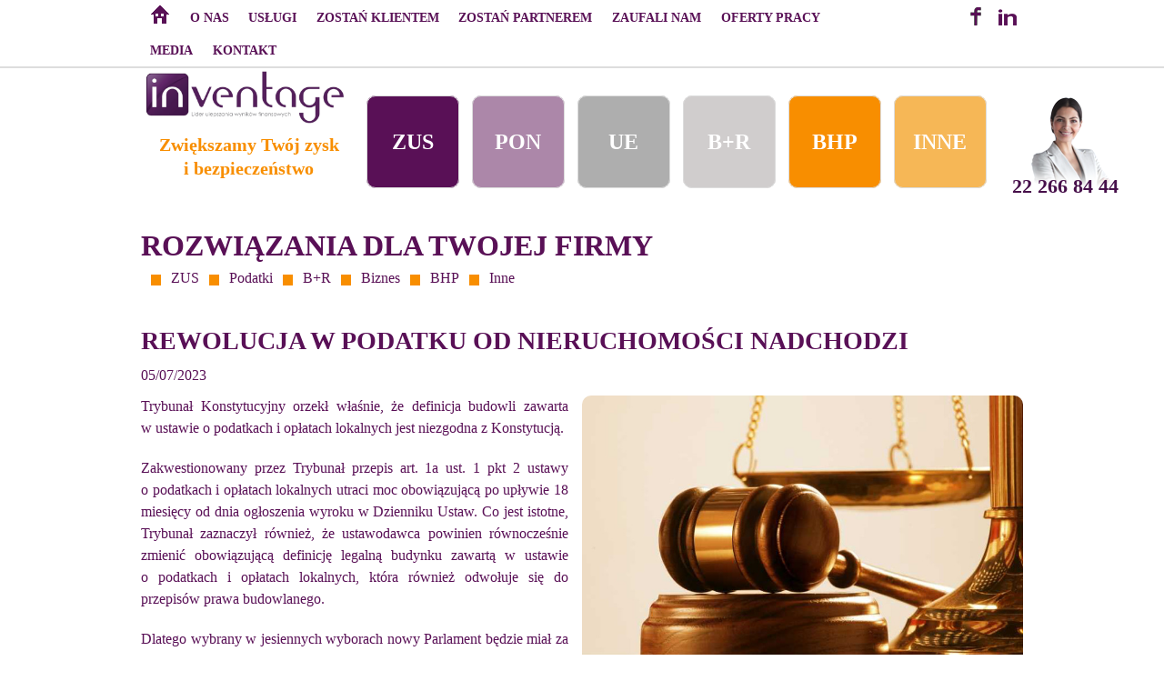

--- FILE ---
content_type: text/html; charset=UTF-8
request_url: https://inventage.pl/rewolucja-w-podatku-od-nieruchomosci-nadchodzi/
body_size: 16710
content:



<!DOCTYPE html>
<html lang="pl-PL" class="no-js">

<head>
  <!-- Google Tag Manager -->
  <script>
    (function(w, d, s, l, i) {
      w[l] = w[l] || [];
      w[l].push({
        'gtm.start': new Date().getTime(),
        event: 'gtm.js'
      });
      var f = d.getElementsByTagName(s)[0],
        j = d.createElement(s),
        dl = l != 'dataLayer' ? '&l=' + l : '';
      j.async = true;
      j.src =
        'https://www.googletagmanager.com/gtm.js?id=' + i + dl;
      f.parentNode.insertBefore(j, f);
    })(window, document, 'script', 'dataLayer', 'GTM-ND27Q4C');
  </script>
  <!-- End Google Tag Manager -->
  <meta charset="UTF-8" />
  <meta name="viewport" content="width=device-width" />
  <meta name="format-detection" content="telephone=no">

  <!-- Title  -->
  <title>Rewolucja w podatku od nieruchomości nadchodzi - Inventage</title>

  <!-- Favicon  -->
      <link rel="icon" type="image/png" href="https://inventage.pl/wp-content/uploads/2013/10/favicon_final2.jpg" />
  
  <link rel="profile" href="https://gmpg.org/xfn/11" />

  <link rel="pingback" href="https://inventage.pl/xmlrpc.php" />

  <meta name='robots' content='index, follow, max-image-preview:large, max-snippet:-1, max-video-preview:-1' />

	<!-- This site is optimized with the Yoast SEO plugin v21.8 - https://yoast.com/wordpress/plugins/seo/ -->
	<link rel="canonical" href="https://inventage.pl/rewolucja-w-podatku-od-nieruchomosci-nadchodzi/" />
	<meta property="og:locale" content="pl_PL" />
	<meta property="og:type" content="article" />
	<meta property="og:title" content="Rewolucja w podatku od nieruchomości nadchodzi - Inventage" />
	<meta property="og:description" content="Trybunał Konstytucyjny orzekł właśnie, że definicja budowli zawarta w ustawie o podatkach i opłatach lokalnych jest niezgodna z Konstytucją." />
	<meta property="og:url" content="https://inventage.pl/rewolucja-w-podatku-od-nieruchomosci-nadchodzi/" />
	<meta property="og:site_name" content="Inventage" />
	<meta property="article:published_time" content="2023-07-05T12:39:36+00:00" />
	<meta property="article:modified_time" content="2023-07-06T06:05:22+00:00" />
	<meta property="og:image" content="https://inventage.pl/wp-content/uploads/2023/07/1004.jpg" />
	<meta property="og:image:width" content="768" />
	<meta property="og:image:height" content="509" />
	<meta property="og:image:type" content="image/jpeg" />
	<meta name="author" content="tomp" />
	<meta name="twitter:card" content="summary_large_image" />
	<meta name="twitter:label1" content="Napisane przez" />
	<meta name="twitter:data1" content="tomp" />
	<meta name="twitter:label2" content="Szacowany czas czytania" />
	<meta name="twitter:data2" content="1 minuta" />
	<script type="application/ld+json" class="yoast-schema-graph">{"@context":"https://schema.org","@graph":[{"@type":"WebPage","@id":"https://inventage.pl/rewolucja-w-podatku-od-nieruchomosci-nadchodzi/","url":"https://inventage.pl/rewolucja-w-podatku-od-nieruchomosci-nadchodzi/","name":"Rewolucja w podatku od nieruchomości nadchodzi - Inventage","isPartOf":{"@id":"https://inventage.pl/#website"},"primaryImageOfPage":{"@id":"https://inventage.pl/rewolucja-w-podatku-od-nieruchomosci-nadchodzi/#primaryimage"},"image":{"@id":"https://inventage.pl/rewolucja-w-podatku-od-nieruchomosci-nadchodzi/#primaryimage"},"thumbnailUrl":"https://inventage.pl/wp-content/uploads/2023/07/1004.jpg","datePublished":"2023-07-05T12:39:36+00:00","dateModified":"2023-07-06T06:05:22+00:00","author":{"@id":"https://inventage.pl/#/schema/person/f5611ffff055e292c1faf9853d442db0"},"breadcrumb":{"@id":"https://inventage.pl/rewolucja-w-podatku-od-nieruchomosci-nadchodzi/#breadcrumb"},"inLanguage":"pl-PL","potentialAction":[{"@type":"ReadAction","target":["https://inventage.pl/rewolucja-w-podatku-od-nieruchomosci-nadchodzi/"]}]},{"@type":"ImageObject","inLanguage":"pl-PL","@id":"https://inventage.pl/rewolucja-w-podatku-od-nieruchomosci-nadchodzi/#primaryimage","url":"https://inventage.pl/wp-content/uploads/2023/07/1004.jpg","contentUrl":"https://inventage.pl/wp-content/uploads/2023/07/1004.jpg","width":768,"height":509},{"@type":"BreadcrumbList","@id":"https://inventage.pl/rewolucja-w-podatku-od-nieruchomosci-nadchodzi/#breadcrumb","itemListElement":[{"@type":"ListItem","position":1,"name":"Strona główna","item":"https://inventage.pl/"},{"@type":"ListItem","position":2,"name":"Rewolucja w podatku od nieruchomości nadchodzi"}]},{"@type":"WebSite","@id":"https://inventage.pl/#website","url":"https://inventage.pl/","name":"Inventage","description":"Lider ulepszania Wyników Finansowych","potentialAction":[{"@type":"SearchAction","target":{"@type":"EntryPoint","urlTemplate":"https://inventage.pl/?s={search_term_string}"},"query-input":"required name=search_term_string"}],"inLanguage":"pl-PL"},{"@type":"Person","@id":"https://inventage.pl/#/schema/person/f5611ffff055e292c1faf9853d442db0","name":"tomp","image":{"@type":"ImageObject","inLanguage":"pl-PL","@id":"https://inventage.pl/#/schema/person/image/","url":"https://secure.gravatar.com/avatar/b97d0f83b6f7346031817b0beb0e9449?s=96&d=mm&r=g","contentUrl":"https://secure.gravatar.com/avatar/b97d0f83b6f7346031817b0beb0e9449?s=96&d=mm&r=g","caption":"tomp"}}]}</script>
	<!-- / Yoast SEO plugin. -->


<link rel='dns-prefetch' href='//maps.google.com' />
<link rel="alternate" type="application/rss+xml" title="Inventage &raquo; Kanał z wpisami" href="https://inventage.pl/feed/" />
<link rel="alternate" type="application/rss+xml" title="Inventage &raquo; Kanał z komentarzami" href="https://inventage.pl/comments/feed/" />
<script type="text/javascript">
/* <![CDATA[ */
window._wpemojiSettings = {"baseUrl":"https:\/\/s.w.org\/images\/core\/emoji\/14.0.0\/72x72\/","ext":".png","svgUrl":"https:\/\/s.w.org\/images\/core\/emoji\/14.0.0\/svg\/","svgExt":".svg","source":{"concatemoji":"https:\/\/inventage.pl\/wp-includes\/js\/wp-emoji-release.min.js?ver=4cd5630626599ba7ae74fac335210a16"}};
/*! This file is auto-generated */
!function(i,n){var o,s,e;function c(e){try{var t={supportTests:e,timestamp:(new Date).valueOf()};sessionStorage.setItem(o,JSON.stringify(t))}catch(e){}}function p(e,t,n){e.clearRect(0,0,e.canvas.width,e.canvas.height),e.fillText(t,0,0);var t=new Uint32Array(e.getImageData(0,0,e.canvas.width,e.canvas.height).data),r=(e.clearRect(0,0,e.canvas.width,e.canvas.height),e.fillText(n,0,0),new Uint32Array(e.getImageData(0,0,e.canvas.width,e.canvas.height).data));return t.every(function(e,t){return e===r[t]})}function u(e,t,n){switch(t){case"flag":return n(e,"\ud83c\udff3\ufe0f\u200d\u26a7\ufe0f","\ud83c\udff3\ufe0f\u200b\u26a7\ufe0f")?!1:!n(e,"\ud83c\uddfa\ud83c\uddf3","\ud83c\uddfa\u200b\ud83c\uddf3")&&!n(e,"\ud83c\udff4\udb40\udc67\udb40\udc62\udb40\udc65\udb40\udc6e\udb40\udc67\udb40\udc7f","\ud83c\udff4\u200b\udb40\udc67\u200b\udb40\udc62\u200b\udb40\udc65\u200b\udb40\udc6e\u200b\udb40\udc67\u200b\udb40\udc7f");case"emoji":return!n(e,"\ud83e\udef1\ud83c\udffb\u200d\ud83e\udef2\ud83c\udfff","\ud83e\udef1\ud83c\udffb\u200b\ud83e\udef2\ud83c\udfff")}return!1}function f(e,t,n){var r="undefined"!=typeof WorkerGlobalScope&&self instanceof WorkerGlobalScope?new OffscreenCanvas(300,150):i.createElement("canvas"),a=r.getContext("2d",{willReadFrequently:!0}),o=(a.textBaseline="top",a.font="600 32px Arial",{});return e.forEach(function(e){o[e]=t(a,e,n)}),o}function t(e){var t=i.createElement("script");t.src=e,t.defer=!0,i.head.appendChild(t)}"undefined"!=typeof Promise&&(o="wpEmojiSettingsSupports",s=["flag","emoji"],n.supports={everything:!0,everythingExceptFlag:!0},e=new Promise(function(e){i.addEventListener("DOMContentLoaded",e,{once:!0})}),new Promise(function(t){var n=function(){try{var e=JSON.parse(sessionStorage.getItem(o));if("object"==typeof e&&"number"==typeof e.timestamp&&(new Date).valueOf()<e.timestamp+604800&&"object"==typeof e.supportTests)return e.supportTests}catch(e){}return null}();if(!n){if("undefined"!=typeof Worker&&"undefined"!=typeof OffscreenCanvas&&"undefined"!=typeof URL&&URL.createObjectURL&&"undefined"!=typeof Blob)try{var e="postMessage("+f.toString()+"("+[JSON.stringify(s),u.toString(),p.toString()].join(",")+"));",r=new Blob([e],{type:"text/javascript"}),a=new Worker(URL.createObjectURL(r),{name:"wpTestEmojiSupports"});return void(a.onmessage=function(e){c(n=e.data),a.terminate(),t(n)})}catch(e){}c(n=f(s,u,p))}t(n)}).then(function(e){for(var t in e)n.supports[t]=e[t],n.supports.everything=n.supports.everything&&n.supports[t],"flag"!==t&&(n.supports.everythingExceptFlag=n.supports.everythingExceptFlag&&n.supports[t]);n.supports.everythingExceptFlag=n.supports.everythingExceptFlag&&!n.supports.flag,n.DOMReady=!1,n.readyCallback=function(){n.DOMReady=!0}}).then(function(){return e}).then(function(){var e;n.supports.everything||(n.readyCallback(),(e=n.source||{}).concatemoji?t(e.concatemoji):e.wpemoji&&e.twemoji&&(t(e.twemoji),t(e.wpemoji)))}))}((window,document),window._wpemojiSettings);
/* ]]> */
</script>
<link rel='stylesheet' id='noticiero_de_portada_styles.css-css' href='https://inventage.pl/wp-content/plugins/hot-news-manager/estilos/noticiero_de_portada_styles.css?ver=4cd5630626599ba7ae74fac335210a16' type='text/css' media='all' />
<link rel='stylesheet' id='myStyleSheets-css' href='https://inventage.pl/wp-content/plugins/interactive-polish-map/assets/style/interactive_polish_map.css?ver=4cd5630626599ba7ae74fac335210a16' type='text/css' media='all' />
<style id='wp-emoji-styles-inline-css' type='text/css'>

	img.wp-smiley, img.emoji {
		display: inline !important;
		border: none !important;
		box-shadow: none !important;
		height: 1em !important;
		width: 1em !important;
		margin: 0 0.07em !important;
		vertical-align: -0.1em !important;
		background: none !important;
		padding: 0 !important;
	}
</style>
<link rel='stylesheet' id='wp-block-library-css' href='https://inventage.pl/wp-includes/css/dist/block-library/style.min.css?ver=4cd5630626599ba7ae74fac335210a16' type='text/css' media='all' />
<style id='classic-theme-styles-inline-css' type='text/css'>
/*! This file is auto-generated */
.wp-block-button__link{color:#fff;background-color:#32373c;border-radius:9999px;box-shadow:none;text-decoration:none;padding:calc(.667em + 2px) calc(1.333em + 2px);font-size:1.125em}.wp-block-file__button{background:#32373c;color:#fff;text-decoration:none}
</style>
<style id='global-styles-inline-css' type='text/css'>
body{--wp--preset--color--black: #000000;--wp--preset--color--cyan-bluish-gray: #abb8c3;--wp--preset--color--white: #ffffff;--wp--preset--color--pale-pink: #f78da7;--wp--preset--color--vivid-red: #cf2e2e;--wp--preset--color--luminous-vivid-orange: #ff6900;--wp--preset--color--luminous-vivid-amber: #fcb900;--wp--preset--color--light-green-cyan: #7bdcb5;--wp--preset--color--vivid-green-cyan: #00d084;--wp--preset--color--pale-cyan-blue: #8ed1fc;--wp--preset--color--vivid-cyan-blue: #0693e3;--wp--preset--color--vivid-purple: #9b51e0;--wp--preset--gradient--vivid-cyan-blue-to-vivid-purple: linear-gradient(135deg,rgba(6,147,227,1) 0%,rgb(155,81,224) 100%);--wp--preset--gradient--light-green-cyan-to-vivid-green-cyan: linear-gradient(135deg,rgb(122,220,180) 0%,rgb(0,208,130) 100%);--wp--preset--gradient--luminous-vivid-amber-to-luminous-vivid-orange: linear-gradient(135deg,rgba(252,185,0,1) 0%,rgba(255,105,0,1) 100%);--wp--preset--gradient--luminous-vivid-orange-to-vivid-red: linear-gradient(135deg,rgba(255,105,0,1) 0%,rgb(207,46,46) 100%);--wp--preset--gradient--very-light-gray-to-cyan-bluish-gray: linear-gradient(135deg,rgb(238,238,238) 0%,rgb(169,184,195) 100%);--wp--preset--gradient--cool-to-warm-spectrum: linear-gradient(135deg,rgb(74,234,220) 0%,rgb(151,120,209) 20%,rgb(207,42,186) 40%,rgb(238,44,130) 60%,rgb(251,105,98) 80%,rgb(254,248,76) 100%);--wp--preset--gradient--blush-light-purple: linear-gradient(135deg,rgb(255,206,236) 0%,rgb(152,150,240) 100%);--wp--preset--gradient--blush-bordeaux: linear-gradient(135deg,rgb(254,205,165) 0%,rgb(254,45,45) 50%,rgb(107,0,62) 100%);--wp--preset--gradient--luminous-dusk: linear-gradient(135deg,rgb(255,203,112) 0%,rgb(199,81,192) 50%,rgb(65,88,208) 100%);--wp--preset--gradient--pale-ocean: linear-gradient(135deg,rgb(255,245,203) 0%,rgb(182,227,212) 50%,rgb(51,167,181) 100%);--wp--preset--gradient--electric-grass: linear-gradient(135deg,rgb(202,248,128) 0%,rgb(113,206,126) 100%);--wp--preset--gradient--midnight: linear-gradient(135deg,rgb(2,3,129) 0%,rgb(40,116,252) 100%);--wp--preset--font-size--small: 13px;--wp--preset--font-size--medium: 20px;--wp--preset--font-size--large: 36px;--wp--preset--font-size--x-large: 42px;--wp--preset--spacing--20: 0.44rem;--wp--preset--spacing--30: 0.67rem;--wp--preset--spacing--40: 1rem;--wp--preset--spacing--50: 1.5rem;--wp--preset--spacing--60: 2.25rem;--wp--preset--spacing--70: 3.38rem;--wp--preset--spacing--80: 5.06rem;--wp--preset--shadow--natural: 6px 6px 9px rgba(0, 0, 0, 0.2);--wp--preset--shadow--deep: 12px 12px 50px rgba(0, 0, 0, 0.4);--wp--preset--shadow--sharp: 6px 6px 0px rgba(0, 0, 0, 0.2);--wp--preset--shadow--outlined: 6px 6px 0px -3px rgba(255, 255, 255, 1), 6px 6px rgba(0, 0, 0, 1);--wp--preset--shadow--crisp: 6px 6px 0px rgba(0, 0, 0, 1);}:where(.is-layout-flex){gap: 0.5em;}:where(.is-layout-grid){gap: 0.5em;}body .is-layout-flow > .alignleft{float: left;margin-inline-start: 0;margin-inline-end: 2em;}body .is-layout-flow > .alignright{float: right;margin-inline-start: 2em;margin-inline-end: 0;}body .is-layout-flow > .aligncenter{margin-left: auto !important;margin-right: auto !important;}body .is-layout-constrained > .alignleft{float: left;margin-inline-start: 0;margin-inline-end: 2em;}body .is-layout-constrained > .alignright{float: right;margin-inline-start: 2em;margin-inline-end: 0;}body .is-layout-constrained > .aligncenter{margin-left: auto !important;margin-right: auto !important;}body .is-layout-constrained > :where(:not(.alignleft):not(.alignright):not(.alignfull)){max-width: var(--wp--style--global--content-size);margin-left: auto !important;margin-right: auto !important;}body .is-layout-constrained > .alignwide{max-width: var(--wp--style--global--wide-size);}body .is-layout-flex{display: flex;}body .is-layout-flex{flex-wrap: wrap;align-items: center;}body .is-layout-flex > *{margin: 0;}body .is-layout-grid{display: grid;}body .is-layout-grid > *{margin: 0;}:where(.wp-block-columns.is-layout-flex){gap: 2em;}:where(.wp-block-columns.is-layout-grid){gap: 2em;}:where(.wp-block-post-template.is-layout-flex){gap: 1.25em;}:where(.wp-block-post-template.is-layout-grid){gap: 1.25em;}.has-black-color{color: var(--wp--preset--color--black) !important;}.has-cyan-bluish-gray-color{color: var(--wp--preset--color--cyan-bluish-gray) !important;}.has-white-color{color: var(--wp--preset--color--white) !important;}.has-pale-pink-color{color: var(--wp--preset--color--pale-pink) !important;}.has-vivid-red-color{color: var(--wp--preset--color--vivid-red) !important;}.has-luminous-vivid-orange-color{color: var(--wp--preset--color--luminous-vivid-orange) !important;}.has-luminous-vivid-amber-color{color: var(--wp--preset--color--luminous-vivid-amber) !important;}.has-light-green-cyan-color{color: var(--wp--preset--color--light-green-cyan) !important;}.has-vivid-green-cyan-color{color: var(--wp--preset--color--vivid-green-cyan) !important;}.has-pale-cyan-blue-color{color: var(--wp--preset--color--pale-cyan-blue) !important;}.has-vivid-cyan-blue-color{color: var(--wp--preset--color--vivid-cyan-blue) !important;}.has-vivid-purple-color{color: var(--wp--preset--color--vivid-purple) !important;}.has-black-background-color{background-color: var(--wp--preset--color--black) !important;}.has-cyan-bluish-gray-background-color{background-color: var(--wp--preset--color--cyan-bluish-gray) !important;}.has-white-background-color{background-color: var(--wp--preset--color--white) !important;}.has-pale-pink-background-color{background-color: var(--wp--preset--color--pale-pink) !important;}.has-vivid-red-background-color{background-color: var(--wp--preset--color--vivid-red) !important;}.has-luminous-vivid-orange-background-color{background-color: var(--wp--preset--color--luminous-vivid-orange) !important;}.has-luminous-vivid-amber-background-color{background-color: var(--wp--preset--color--luminous-vivid-amber) !important;}.has-light-green-cyan-background-color{background-color: var(--wp--preset--color--light-green-cyan) !important;}.has-vivid-green-cyan-background-color{background-color: var(--wp--preset--color--vivid-green-cyan) !important;}.has-pale-cyan-blue-background-color{background-color: var(--wp--preset--color--pale-cyan-blue) !important;}.has-vivid-cyan-blue-background-color{background-color: var(--wp--preset--color--vivid-cyan-blue) !important;}.has-vivid-purple-background-color{background-color: var(--wp--preset--color--vivid-purple) !important;}.has-black-border-color{border-color: var(--wp--preset--color--black) !important;}.has-cyan-bluish-gray-border-color{border-color: var(--wp--preset--color--cyan-bluish-gray) !important;}.has-white-border-color{border-color: var(--wp--preset--color--white) !important;}.has-pale-pink-border-color{border-color: var(--wp--preset--color--pale-pink) !important;}.has-vivid-red-border-color{border-color: var(--wp--preset--color--vivid-red) !important;}.has-luminous-vivid-orange-border-color{border-color: var(--wp--preset--color--luminous-vivid-orange) !important;}.has-luminous-vivid-amber-border-color{border-color: var(--wp--preset--color--luminous-vivid-amber) !important;}.has-light-green-cyan-border-color{border-color: var(--wp--preset--color--light-green-cyan) !important;}.has-vivid-green-cyan-border-color{border-color: var(--wp--preset--color--vivid-green-cyan) !important;}.has-pale-cyan-blue-border-color{border-color: var(--wp--preset--color--pale-cyan-blue) !important;}.has-vivid-cyan-blue-border-color{border-color: var(--wp--preset--color--vivid-cyan-blue) !important;}.has-vivid-purple-border-color{border-color: var(--wp--preset--color--vivid-purple) !important;}.has-vivid-cyan-blue-to-vivid-purple-gradient-background{background: var(--wp--preset--gradient--vivid-cyan-blue-to-vivid-purple) !important;}.has-light-green-cyan-to-vivid-green-cyan-gradient-background{background: var(--wp--preset--gradient--light-green-cyan-to-vivid-green-cyan) !important;}.has-luminous-vivid-amber-to-luminous-vivid-orange-gradient-background{background: var(--wp--preset--gradient--luminous-vivid-amber-to-luminous-vivid-orange) !important;}.has-luminous-vivid-orange-to-vivid-red-gradient-background{background: var(--wp--preset--gradient--luminous-vivid-orange-to-vivid-red) !important;}.has-very-light-gray-to-cyan-bluish-gray-gradient-background{background: var(--wp--preset--gradient--very-light-gray-to-cyan-bluish-gray) !important;}.has-cool-to-warm-spectrum-gradient-background{background: var(--wp--preset--gradient--cool-to-warm-spectrum) !important;}.has-blush-light-purple-gradient-background{background: var(--wp--preset--gradient--blush-light-purple) !important;}.has-blush-bordeaux-gradient-background{background: var(--wp--preset--gradient--blush-bordeaux) !important;}.has-luminous-dusk-gradient-background{background: var(--wp--preset--gradient--luminous-dusk) !important;}.has-pale-ocean-gradient-background{background: var(--wp--preset--gradient--pale-ocean) !important;}.has-electric-grass-gradient-background{background: var(--wp--preset--gradient--electric-grass) !important;}.has-midnight-gradient-background{background: var(--wp--preset--gradient--midnight) !important;}.has-small-font-size{font-size: var(--wp--preset--font-size--small) !important;}.has-medium-font-size{font-size: var(--wp--preset--font-size--medium) !important;}.has-large-font-size{font-size: var(--wp--preset--font-size--large) !important;}.has-x-large-font-size{font-size: var(--wp--preset--font-size--x-large) !important;}
.wp-block-navigation a:where(:not(.wp-element-button)){color: inherit;}
:where(.wp-block-post-template.is-layout-flex){gap: 1.25em;}:where(.wp-block-post-template.is-layout-grid){gap: 1.25em;}
:where(.wp-block-columns.is-layout-flex){gap: 2em;}:where(.wp-block-columns.is-layout-grid){gap: 2em;}
.wp-block-pullquote{font-size: 1.5em;line-height: 1.6;}
</style>
<link rel='stylesheet' id='pb_animate-css' href='https://inventage.pl/wp-content/plugins/ays-popup-box/public/css/animate.css?ver=4.0.9' type='text/css' media='all' />
<link rel='stylesheet' id='king-countdowner-css' href='https://inventage.pl/wp-content/plugins/easy-countdowner/assets/TimeCircles.css?ver=1.0' type='text/css' media='all' />
<link rel='stylesheet' id='image-map-pro-dist-css-css' href='https://inventage.pl/wp-content/plugins/image-map-pro-wordpress/css/image-map-pro.min.css?ver=5.1.6' type='text/css' media='' />
<link rel='stylesheet' id='refcode-css' href='https://inventage.pl/wp-content/plugins/refcode/css/refcode.css?ver=4cd5630626599ba7ae74fac335210a16' type='text/css' media='all' />
<link rel='stylesheet' id='newsletters-bootstrap-css' href='https://inventage.pl/wp-content/plugins/newsletters-lite/views/assets/bootstrap-5.1.3-dist/css/bootstrap.min.css?ver=5.1.3' type='text/css' media='all' />
<link rel='stylesheet' id='fontawesome-css' href='https://inventage.pl/wp-content/plugins/newsletters-lite/views/default2/css/fontawesome.css?ver=4.7.0' type='text/css' media='all' />
<link rel='stylesheet' id='select2-css' href='https://inventage.pl/wp-content/plugins/newsletters-lite/views/default2/css/select2.css?ver=4.0.0' type='text/css' media='all' />
<link rel='stylesheet' id='newsletters-css' href='https://inventage.pl/wp-content/plugins/newsletters-lite/views/default2/css/style.css?ver=4cd5630626599ba7ae74fac335210a16' type='text/css' media='all' />
<link rel='stylesheet' id='wppopups-base-css' href='https://inventage.pl/wp-content/plugins/wp-popups-lite/src/assets/css/wppopups-base.css?ver=2.1.5.5' type='text/css' media='all' />
<link rel='stylesheet' id='owncss-css' href='https://inventage.pl/wp-content/themes/favea/css/custom.min.css?version=1715164902&#038;ver=4cd5630626599ba7ae74fac335210a16' type='text/css' media='all' />
<style id='wp-typography-custom-inline-css' type='text/css'>
sup{vertical-align: 60%;font-size: 75%;line-height: 100%}sub{vertical-align: -10%;font-size: 75%;line-height: 100%}.amp{font-family: Baskerville, "Goudy Old Style", "Palatino", "Book Antiqua", "Warnock Pro", serif;font-weight: normal;font-style: italic;font-size: 1.1em;line-height: 1em}.caps{font-size: 90%}.dquo{margin-left:-.40em}.quo{margin-left:-.2em}
</style>
<style id='wp-typography-safari-font-workaround-inline-css' type='text/css'>
body {-webkit-font-feature-settings: "liga";font-feature-settings: "liga";-ms-font-feature-settings: normal;}
</style>
<link rel='stylesheet' id='nooz-outline-css' href='https://inventage.pl/wp-content/plugins/nooz/themes/outline/css/theme.css?ver=1705323424' type='text/css' media='all' />
<link rel='stylesheet' id='msl-main-css' href='https://inventage.pl/wp-content/plugins/master-slider/public/assets/css/masterslider.main.css?ver=3.9.5' type='text/css' media='all' />
<link rel='stylesheet' id='msl-custom-css' href='https://inventage.pl/wp-content/uploads/master-slider/custom.css?ver=8.5' type='text/css' media='all' />
<link rel='stylesheet' id='ef-entypo-css' href='https://inventage.pl/wp-content/plugins/ef-meta-box/entypo/stylesheet.css?ver=4cd5630626599ba7ae74fac335210a16' type='text/css' media='screen' />
<link rel='stylesheet' id='prettyPhoto-css' href='https://inventage.pl/wp-content/plugins/ef-meta-box/js/jquery/prettyPhoto/css/prettyPhoto.css?ver=4cd5630626599ba7ae74fac335210a16' type='text/css' media='screen' />
<link rel='stylesheet' id='jQueryUI-css' href='https://inventage.pl/wp-content/plugins/ef-shortcodes/shortcodes/scripts/jquery/jQueryUI/jquery-ui-1.10.2.custom.min.css?ver=4cd5630626599ba7ae74fac335210a16' type='text/css' media='screen' />
<link rel='stylesheet' id='shtd-style-css' href='https://inventage.pl/wp-content/plugins/ef-shortcodes/shortcodes/css/style.css?ver=4cd5630626599ba7ae74fac335210a16' type='text/css' media='screen' />
<link rel='stylesheet' id='ef-foundation-css' href='https://inventage.pl/wp-content/plugins/ef-shortcodes/shortcodes/css/foundation.min.css?ver=4cd5630626599ba7ae74fac335210a16' type='text/css' media='screen' />
<link rel='stylesheet' id='tipsy-css' href='https://inventage.pl/wp-content/plugins/ef-theme-options/admin/css/colorful-tipsy/tipsy.min.css?ver=4cd5630626599ba7ae74fac335210a16' type='text/css' media='screen' />
<link rel='stylesheet' id='ef-normalize-css' href='https://inventage.pl/wp-content/themes/favea/css/normalize.min.css?ver=4cd5630626599ba7ae74fac335210a16' type='text/css' media='all' />
<link rel='stylesheet' id='ef-googleFonts-content-css' href='//fonts.googleapis.com/css?family=Lato:400,300,300italic,400italic,700,700italic,900,900italic' type='text/css' media='screen' />
<link rel='stylesheet' id='ef-print-css' href='https://inventage.pl/wp-content/themes/favea/css/print.css?ver=4cd5630626599ba7ae74fac335210a16' type='text/css' media='print' />
<link rel='stylesheet' id='ef-general-css' href='https://inventage.pl/wp-content/themes/favea/css/style.css?ver=4cd5630626599ba7ae74fac335210a16' type='text/css' media='screen' />
<link rel='stylesheet' id='ef-responsive-css' href='https://inventage.pl/wp-content/themes/favea/css/responsive.css?ver=4cd5630626599ba7ae74fac335210a16' type='text/css' media='screen' />
<link rel='stylesheet' id='ef-retina-css' href='https://inventage.pl/wp-content/themes/favea/css/retina.css?ver=4cd5630626599ba7ae74fac335210a16' type='text/css' media='screen' />
<link rel='stylesheet' id='ef-entypo1-css' href='https://inventage.pl/wp-content/themes/favea/inc/entypo/stylesheet.css?ver=4cd5630626599ba7ae74fac335210a16' type='text/css' media='screen' />
<link rel='stylesheet' id='ef-style-css' href='https://inventage.pl/wp-content/themes/favea/style.css?ver=1508321930' type='text/css' media='screen' />
<!--[if lt IE 9]>
<link rel='stylesheet' id='ef-ie8-css' href='https://inventage.pl/wp-content/themes/favea/css/ie8.css?ver=4cd5630626599ba7ae74fac335210a16' type='text/css' media='all' />
<![endif]-->
<link rel='stylesheet' id='ef-options-css' href='https://inventage.pl/wp-content/themes/favea/css/options.css?ver=1674028414' type='text/css' media='screen' />
<script type="text/javascript" src="//maps.google.com/maps/api/js?sensor=true&amp;ver=4cd5630626599ba7ae74fac335210a16" id="gmaps-js"></script>
<script type="text/javascript" src="https://inventage.pl/wp-content/themes/favea/js/custom.modernizr.js?ver=4cd5630626599ba7ae74fac335210a16" id="modernizr-js"></script>
<script type="text/javascript" src="https://inventage.pl/wp-includes/js/jquery/jquery.min.js?ver=3.7.1" id="jquery-core-js"></script>
<script type="text/javascript" src="https://inventage.pl/wp-includes/js/jquery/jquery-migrate.min.js?ver=3.4.1" id="jquery-migrate-js"></script>
<script type="text/javascript" src="https://inventage.pl/wp-content/plugins/interactive-polish-map/assets/js/interactive_polish_map.js?ver=4cd5630626599ba7ae74fac335210a16" id="interactive_polish_map-js"></script>
<script type="text/javascript" id="ays-pb-js-extra">
/* <![CDATA[ */
var pbLocalizeObj = {"seconds":"seconds","thisWillClose":"This will close in","icons":{"close_icon":"<svg class=\"ays_pb_material_close_icon\" xmlns=\"https:\/\/www.w3.org\/2000\/svg\" height=\"36px\" viewBox=\"0 0 24 24\" width=\"36px\" fill=\"#000000\" alt=\"Pop-up Close\"><path d=\"M0 0h24v24H0z\" fill=\"none\"\/><path d=\"M19 6.41L17.59 5 12 10.59 6.41 5 5 6.41 10.59 12 5 17.59 6.41 19 12 13.41 17.59 19 19 17.59 13.41 12z\"\/><\/svg>","close_circle_icon":"<svg class=\"ays_pb_material_close_circle_icon\" xmlns=\"https:\/\/www.w3.org\/2000\/svg\" height=\"24\" viewBox=\"0 0 24 24\" width=\"36\" alt=\"Pop-up Close\"><path d=\"M0 0h24v24H0z\" fill=\"none\"\/><path d=\"M12 2C6.47 2 2 6.47 2 12s4.47 10 10 10 10-4.47 10-10S17.53 2 12 2zm5 13.59L15.59 17 12 13.41 8.41 17 7 15.59 10.59 12 7 8.41 8.41 7 12 10.59 15.59 7 17 8.41 13.41 12 17 15.59z\"\/><\/svg>","volume_up_icon":"<svg class=\"ays_pb_fa_volume\" xmlns=\"https:\/\/www.w3.org\/2000\/svg\" height=\"24\" viewBox=\"0 0 24 24\" width=\"36\"><path d=\"M0 0h24v24H0z\" fill=\"none\"\/><path d=\"M3 9v6h4l5 5V4L7 9H3zm13.5 3c0-1.77-1.02-3.29-2.5-4.03v8.05c1.48-.73 2.5-2.25 2.5-4.02zM14 3.23v2.06c2.89.86 5 3.54 5 6.71s-2.11 5.85-5 6.71v2.06c4.01-.91 7-4.49 7-8.77s-2.99-7.86-7-8.77z\"\/><\/svg>","volume_mute_icon":"<svg xmlns=\"https:\/\/www.w3.org\/2000\/svg\" height=\"24\" viewBox=\"0 0 24 24\" width=\"24\"><path d=\"M0 0h24v24H0z\" fill=\"none\"\/><path d=\"M7 9v6h4l5 5V4l-5 5H7z\"\/><\/svg>"}};
/* ]]> */
</script>
<script type="text/javascript" src="https://inventage.pl/wp-content/plugins/ays-popup-box/public/js/ays-pb-public.js?ver=4.0.9" id="ays-pb-js"></script>
<script type="text/javascript" src="https://inventage.pl/wp-content/plugins/easy-countdowner/assets/TimeCircles.js?ver=1.0" id="king-countdowner-js-js"></script>
<script type="text/javascript" src="https://inventage.pl/wp-content/plugins/refcode/js/select.js?ver=4cd5630626599ba7ae74fac335210a16" id="select-js"></script>
<script type="text/javascript" src="https://inventage.pl/wp-content/plugins/simple-scroll-to-top/js/backttoTop.js?ver=4cd5630626599ba7ae74fac335210a16" id="newscript-js"></script>
<script type="text/javascript" src="https://inventage.pl/wp-content/plugins/newsletters-lite/views/assets/bootstrap-5.1.3-dist/js/bootstrap.min.js?ver=5.1.3" id="bootstrap-js"></script>
<script type="text/javascript" src="https://inventage.pl/wp-content/plugins/newsletters-lite/views/default2/js/bootstrap-datepicker.min.js?ver=1.9.0" id="bootstrap-datepicker-js"></script>
<script type="text/javascript" id="bootstrap-datepicker-i18n-js-extra">
/* <![CDATA[ */
var bootstrap_datepicker_dates = {"days":["niedziela","poniedzia\u0142ek","wtorek","\u015broda","czwartek","pi\u0105tek","sobota"],"daysShort":["niedz.","pon.","wt.","\u015br.","czw.","pt.","sob."],"daysMin":["N","P","W","\u015a","C","P","S"],"months":["stycze\u0144","luty","marzec","kwiecie\u0144","maj","czerwiec","lipiec","sierpie\u0144","wrzesie\u0144","pa\u017adziernik","listopad","grudzie\u0144"],"monthsShort":["sty","lut","mar","kwi","maj","cze","lip","sie","wrz","pa\u017a","lis","gru"],"today":"Today","clear":"Clear","rtl":""};
/* ]]> */
</script>
<script type="text/javascript" src="https://inventage.pl/wp-content/plugins/newsletters-lite/views/default2/js/datepicker-i18n.js?ver=4cd5630626599ba7ae74fac335210a16" id="bootstrap-datepicker-i18n-js"></script>
<script type="text/javascript" src="https://inventage.pl/wp-content/plugins/newsletters-lite/js/select2.js?ver=4.0.0" id="select2-js"></script>
<!--[if lt IE 9]>
<script type="text/javascript" src="https://inventage.pl/wp-content/themes/favea/js/ie8/html5.js?ver=4cd5630626599ba7ae74fac335210a16" id="ef-html5-js"></script>
<![endif]-->
<!--[if lt IE 9]>
<script type="text/javascript" src="https://inventage.pl/wp-content/themes/favea/js/ie8/selectivizr-min.js?ver=4cd5630626599ba7ae74fac335210a16" id="selectivizr-js"></script>
<![endif]-->
<link rel="https://api.w.org/" href="https://inventage.pl/wp-json/" /><link rel="alternate" type="application/json" href="https://inventage.pl/wp-json/wp/v2/posts/5754" /><link rel="EditURI" type="application/rsd+xml" title="RSD" href="https://inventage.pl/xmlrpc.php?rsd" />
<link rel='shortlink' href='https://inventage.pl/?p=5754' />
<link rel="alternate" type="application/json+oembed" href="https://inventage.pl/wp-json/oembed/1.0/embed?url=https%3A%2F%2Finventage.pl%2Frewolucja-w-podatku-od-nieruchomosci-nadchodzi%2F" />
<link rel="alternate" type="text/xml+oembed" href="https://inventage.pl/wp-json/oembed/1.0/embed?url=https%3A%2F%2Finventage.pl%2Frewolucja-w-podatku-od-nieruchomosci-nadchodzi%2F&#038;format=xml" />
<script>var ms_grabbing_curosr = 'https://inventage.pl/wp-content/plugins/master-slider/public/assets/css/common/grabbing.cur', ms_grab_curosr = 'https://inventage.pl/wp-content/plugins/master-slider/public/assets/css/common/grab.cur';</script>
<meta name="generator" content="MasterSlider 3.9.5 - Responsive Touch Image Slider | avt.li/msf" />
<!-- Simple Scroll To Top 1.0 by Vijayakumar S -->
<style type="text/css">.GotoTop{width:100px;border:1px solid #ccc;background:#f7f7f7;text-align:center;position:fixed;bottom:10px;right:10px;cursor:pointer;display:none;color:#333;font-family:verdana;font-size:11px;padding:5px}</style>
<script type="text/javascript">
(function(url){
	if(/(?:Chrome\/26\.0\.1410\.63 Safari\/537\.31|WordfenceTestMonBot)/.test(navigator.userAgent)){ return; }
	var addEvent = function(evt, handler) {
		if (window.addEventListener) {
			document.addEventListener(evt, handler, false);
		} else if (window.attachEvent) {
			document.attachEvent('on' + evt, handler);
		}
	};
	var removeEvent = function(evt, handler) {
		if (window.removeEventListener) {
			document.removeEventListener(evt, handler, false);
		} else if (window.detachEvent) {
			document.detachEvent('on' + evt, handler);
		}
	};
	var evts = 'contextmenu dblclick drag dragend dragenter dragleave dragover dragstart drop keydown keypress keyup mousedown mousemove mouseout mouseover mouseup mousewheel scroll'.split(' ');
	var logHuman = function() {
		if (window.wfLogHumanRan) { return; }
		window.wfLogHumanRan = true;
		var wfscr = document.createElement('script');
		wfscr.type = 'text/javascript';
		wfscr.async = true;
		wfscr.src = url + '&r=' + Math.random();
		(document.getElementsByTagName('head')[0]||document.getElementsByTagName('body')[0]).appendChild(wfscr);
		for (var i = 0; i < evts.length; i++) {
			removeEvent(evts[i], logHuman);
		}
	};
	for (var i = 0; i < evts.length; i++) {
		addEvent(evts[i], logHuman);
	}
})('//inventage.pl/?wordfence_lh=1&hid=4C2D73BD1E64F2E41C7F9DC0F4D8B8D5');
</script><script>
        (function(){
            var id = 'nooz-outline-theme-js-css';
            if ( ! document.getElementById(id)) {
                var link = document.createElement('link');
                link.href = 'https://inventage.pl/wp-content/plugins/nooz/themes/outline/css/theme-js.css';
                link.id = id;
                link.type = 'text/css';
                link.rel = 'stylesheet';
                link.media = 'all';
                document.getElementsByTagName('head')[0].appendChild(link);
            }
        })();
    </script><style type="text/css">.broken_link, a.broken_link {
	text-decoration: line-through;
}</style>
<script type="text/javascript">
var wpmlAjax = 'https://inventage.pl/wp-content/plugins/newsletters-lite/newsletters-lite-ajax.php';
var wpmlUrl = 'https://inventage.pl/wp-content/plugins/newsletters-lite';
var wpmlScroll = "Y";
var newsletters_locale = "pl";

	var newsletters_ajaxurl = 'https://inventage.pl/wp-admin/admin-ajax.php?';

$ = jQuery.noConflict();

jQuery(document).ready(function() {
	if (jQuery.isFunction(jQuery.fn.select2)) {
		jQuery('.newsletters select').select2();
	}
	
	if (jQuery.isFunction(jQuery.fn.tooltip)) {
		jQuery('[data-toggle="tooltip"]').tooltip();
	}
});
</script>

<style id="sccss">/* Enter Your Custom CSS Here */
.ef-latest-thumb {
  color:#591056;
  font-weight:bold;
}
.ef-bottom-2_8 {
  font-weight:bold;
  text-align: center;
  letter-spacing:.2em;
  background: black;
}

.entry-author-link,
.entry-permalink,
.entry-date,
.ef-bloginfo-author,
.ef-bloginfo,
.entry-meta {
	display: none;
}

.large-12 columns text-center {
  background: white;
}

.ef-item-inner ef-no-expd  {
  font-weight:bold;
}

.attachment-post_large_thumb.wp-post-image {
  display: none;
}
/* tymczasowe */
.new_design.subposts ul > li > p, .new_design.subposts ul > li > h1, .new_design.subposts ul > li > h2, .new_design.subposts ul > li > h3, .new_design.subposts ul > li > h4, .new_design.subposts ul > li > h5, .new_design.subposts ul > li > h6 {
   display: inline;
 }
.new_design.subposts ol>li>p, .new_design.subposts ul > li > h1, .new_design.subposts ul > li > h2, .new_design.subposts ul > li > h3, .new_design.subposts ul > li > h4, .new_design.subposts ul > li > h5, .new_design.subposts ul > li > h6 {
   margin-bottom: 0px;
 }
.new_design.subposts ol > li {
 margin-bottom: 40px; 
}
/* tymczasowe */</style>  <link rel="stylesheet" href="https://use.fontawesome.com/releases/v5.0.13/css/all.css" integrity="sha384-DNOHZ68U8hZfKXOrtjWvjxusGo9WQnrNx2sqG0tfsghAvtVlRW3tvkXWZh58N9jp" crossorigin="anonymous">
</head>

<body class="post-template post-template-podstrona-single-post post-template-podstrona-single-post-php single single-post postid-5754 single-format-standard _masterslider _ms_version_3.9.5 site-id-1 ef-has-sidebar ef-has-no-slider  ef-full-width">
  <!-- Google Tag Manager (noscript) -->
  <noscript><iframe src="https://www.googletagmanager.com/ns.html?id=GTM-ND27Q4C" height="0" width="0" style="display:none;visibility:hidden"></iframe></noscript>
  <!-- End Google Tag Manager (noscript) -->

  
  <div id="ef-container" class="podstrona_naglowek">
    <div class="ef-wrapper">
      <header class="hide-for-print">

        <section class="ef-nav-wrapper">

          

          
          <div class="ef-navbar-wrapper">

                          <div id="ef-navbar">
                              <div class="row">
                  <div class="large-10 column to_swith_a">
                    <nav class="top-bar">


                      <ul class="title-area show_mobile">

                        <!-- Logo / site title Area -->

                        <li class="name">
                          <h1 class="ef-no-margin">
                            <a  href="https://inventage.pl/" title="Inventage">
                                                              <img src="https://inventage.pl/wp-content/uploads/2024/02/LOGO_Inventage-Lider-ulepszania-wynikow-finansowych-1.png" alt="Inventage" />
                                                          </a>
                          </h1>

                          <div id="ef-site-description">
                                                      </div>

                        </li>
                        <li class="toggle-topbar menu-icon"><a href="#"><span>Menu</span></a></li>

                      </ul><!-- .title-area -->


                      <section class="top-bar-section" id="sekcja_menu">

                        <ul id="menu-glowne" class="top-bar-menu left"><li id="menu-item-1650" class="menu-item menu-item-type-custom menu-item-object-custom menu-item-1650"><a href="http://www.inventage.pl"><img src="https://inventage.pl/wp-content/uploads/2017/10/Home-icon2-1.png" alt="Strona Główna"></a></li>
<li id="menu-item-28" class="menu-item menu-item-type-post_type menu-item-object-page menu-item-has-children has-dropdown menu-item-28"><a href="https://inventage.pl/o-inventage/">O nas</a>
<ul class="sub-menu dropdown">
	<li id="menu-item-1655" class="menu-item menu-item-type-custom menu-item-object-custom menu-item-1655"><a href="https://inventage.pl/o-inventage/">Działalność Inventage</a></li>
	<li id="menu-item-112" class="menu-item menu-item-type-post_type menu-item-object-page menu-item-112"><a href="https://inventage.pl/kariera/">Kariera</a></li>
	<li id="menu-item-1660" class="menu-item menu-item-type-custom menu-item-object-custom menu-item-1660"><a href="https://inventage.pl/nasze-dna/">Nasze DNA</a></li>
	<li id="menu-item-1663" class="menu-item menu-item-type-post_type menu-item-object-page menu-item-1663"><a href="https://inventage.pl/umowa-sukcesu/">Umowa sukcesu</a></li>
	<li id="menu-item-1719" class="menu-item menu-item-type-post_type menu-item-object-page menu-item-1719"><a href="https://inventage.pl/dzialalnosc-spoleczna/">Działalność społeczna</a></li>
</ul>
</li>
<li id="menu-item-5522" class="menu-item menu-item-type-post_type menu-item-object-page menu-item-has-children has-dropdown menu-item-5522"><a href="https://inventage.pl/uslugi/">Usługi</a>
<ul class="sub-menu dropdown">
	<li id="menu-item-3261" class="menu-item menu-item-type-post_type menu-item-object-portfolios menu-item-has-children has-dropdown menu-item-3261"><a href="/ubezpieczenia-spoleczne-zus/">ZUS</a>
<ul class="sub-menu dropdown">
		<li id="menu-item-4482" class="menu-item menu-item-type-post_type menu-item-object-post menu-item-4482"><a href="https://inventage.pl/skladki-ubezpieczeniowe/">Składki na ubezpieczenia społeczne</a></li>
		<li id="menu-item-4483" class="menu-item menu-item-type-post_type menu-item-object-post menu-item-4483"><a href="https://inventage.pl/skladka-wypadkowa/">Składka wypadkowa</a></li>
		<li id="menu-item-4484" class="menu-item menu-item-type-post_type menu-item-object-post menu-item-4484"><a href="https://inventage.pl/reprezentacja-firmy/">Reprezentacja firmy ZUS/PIP</a></li>
	</ul>
</li>
	<li id="menu-item-3262" class="menu-item menu-item-type-post_type menu-item-object-portfolios menu-item-has-children has-dropdown menu-item-3262"><a href="/podatek-od-nieruchomosci/">PON</a>
<ul class="sub-menu dropdown">
		<li id="menu-item-4486" class="menu-item menu-item-type-post_type menu-item-object-post menu-item-4486"><a href="https://inventage.pl/wyceny/">Wyceny</a></li>
		<li id="menu-item-4906" class="menu-item menu-item-type-post_type menu-item-object-post menu-item-4906"><a href="https://inventage.pl/pomiary-architektoniczne/">Pomiary architektoniczne</a></li>
		<li id="menu-item-4907" class="menu-item menu-item-type-post_type menu-item-object-post menu-item-4907"><a href="https://inventage.pl/geolokalizacja-obiektow/">Geolokalizacja obiektów</a></li>
	</ul>
</li>
	<li id="menu-item-5861" class="menu-item menu-item-type-post_type menu-item-object-page menu-item-5861"><a href="https://inventage.pl/dotacje-dofinansowania-i-pozyczki/">UE</a></li>
	<li id="menu-item-5650" class="menu-item menu-item-type-post_type menu-item-object-post menu-item-5650"><a href="https://inventage.pl/ulga-br/">B+R</a></li>
	<li id="menu-item-4256" class="menu-item menu-item-type-post_type menu-item-object-page menu-item-has-children has-dropdown menu-item-4256"><a href="https://inventage.pl/bhp/">BHP</a>
<ul class="sub-menu dropdown">
		<li id="menu-item-4257" class="menu-item menu-item-type-post_type menu-item-object-post menu-item-4257"><a href="https://inventage.pl/outsourcing-bhp/">Outsourcing BHP</a></li>
		<li id="menu-item-4258" class="menu-item menu-item-type-post_type menu-item-object-post menu-item-4258"><a href="https://inventage.pl/szkolenia-bhp-i-ppoz/">Szkolenia BHP i&nbsp;PPOŻ</a></li>
		<li id="menu-item-4259" class="menu-item menu-item-type-post_type menu-item-object-post menu-item-4259"><a href="https://inventage.pl/audyt-warunkow-pracy/">Audyt warunków pracy</a></li>
		<li id="menu-item-4260" class="menu-item menu-item-type-post_type menu-item-object-post menu-item-4260"><a href="https://inventage.pl/doradztwo-bhp/">Doradztwo BHP</a></li>
		<li id="menu-item-4261" class="menu-item menu-item-type-post_type menu-item-object-post menu-item-4261"><a href="https://inventage.pl/ocena-ryzyka-zawodowego/">Ocena ryzyka zawodowego</a></li>
		<li id="menu-item-4262" class="menu-item menu-item-type-post_type menu-item-object-post menu-item-4262"><a href="https://inventage.pl/procedury-i-instrukcje/">Procedury i&nbsp;instrukcje</a></li>
		<li id="menu-item-4263" class="menu-item menu-item-type-post_type menu-item-object-post menu-item-4263"><a href="https://inventage.pl/reprezentacja-firmy-2/">Reprezentacja firmy</a></li>
		<li id="menu-item-4264" class="menu-item menu-item-type-post_type menu-item-object-post menu-item-4264"><a href="https://inventage.pl/dzialania-powypadkowe/">Działania powypadkowe</a></li>
	</ul>
</li>
	<li id="menu-item-5631" class="menu-item menu-item-type-post_type menu-item-object-post menu-item-has-children has-dropdown menu-item-5631"><a href="https://inventage.pl/inne/">Inne</a>
<ul class="sub-menu dropdown">
		<li id="menu-item-4911" class="menu-item menu-item-type-post_type menu-item-object-post menu-item-4911"><a href="https://inventage.pl/inne/">Energia</a></li>
	</ul>
</li>
</ul>
</li>
<li id="menu-item-5531" class="menu-item menu-item-type-post_type menu-item-object-page menu-item-5531"><a href="https://inventage.pl/zostan-klientem/">Zostań Klientem</a></li>
<li id="menu-item-5537" class="menu-item menu-item-type-post_type menu-item-object-page menu-item-5537"><a href="https://inventage.pl/wspolpraca/">Zostań Partnerem</a></li>
<li id="menu-item-1750" class="menu-item menu-item-type-post_type menu-item-object-page menu-item-1750"><a href="https://inventage.pl/zaufali-inventage/">Zaufali nam</a></li>
<li id="menu-item-5952" class="menu-item menu-item-type-post_type menu-item-object-post menu-item-has-children has-dropdown menu-item-5952"><a href="https://inventage.pl/analityk-w-dziale-zus-i-bezpieczenstwa-pracy/">OFERTY PRACY</a>
<ul class="sub-menu dropdown">
	<li id="menu-item-5953" class="menu-item menu-item-type-post_type menu-item-object-post menu-item-5953"><a href="https://inventage.pl/analityk-w-dziale-zus-i-bezpieczenstwa-pracy/">Analityk w&nbsp;Dziale ZUS i&nbsp;Bezpieczeństwa Pracy</a></li>
	<li id="menu-item-5956" class="menu-item menu-item-type-post_type menu-item-object-post menu-item-5956"><a href="https://inventage.pl/oferta-pracy-na-stanowisko-analityk-w-dziale-podatku-od-nieruchomosci/">Analityk w&nbsp;Dziale podatku od nieruchomości</a></li>
</ul>
</li>
<li id="menu-item-1643" class="menu-item menu-item-type-post_type menu-item-object-page menu-item-1643"><a href="https://inventage.pl/inventage-w-mediach/">Media</a></li>
<li id="menu-item-84" class="menu-item menu-item-type-post_type menu-item-object-page menu-item-has-children has-dropdown menu-item-84"><a href="https://inventage.pl/kontakt/">Kontakt</a>
<ul class="sub-menu dropdown">
	<li id="menu-item-4602" class="menu-item menu-item-type-post_type menu-item-object-page menu-item-4602"><a href="https://inventage.pl/skontaktuj-sie-z-nami/">Skontaktuj się z&nbsp;naszym Doradcą</a></li>
	<li id="menu-item-1674" class="menu-item menu-item-type-custom menu-item-object-custom menu-item-1674"><a href="https://inventage.pl/kontakt/">Biuro Inventage</a></li>
</ul>
</li>
</ul>
                        <!-- Search form -->

                                              </section><!-- .top-bar-section -->
                    </nav><!-- .top-bar -->
                  </div><!-- .large-10.column -->
                  <div class="large-2 column to_swith_b">
                    <ul class="ef-social-block text-left right">
                      <li>
                        <ul class="ef-soc-icons">
                                                                                                                                              <li><a class="ef_twt ef-tipsy-n" target="_blank" href="#" title="Twitter"></a></li>                                                                                                                                              <li><a class="ef_fb ef-tipsy-n" target="_blank" href="https://www.facebook.com/inventagepomaga/" title="Facebook"></a></li>                                                                                                                                              <li><a class="ef_in ef-tipsy-n" target="_blank" href="https://pl.linkedin.com/company/inventage" title="LinkedIn"></a></li>                                                                                                                                                                                                                                                                                                                                                                                                                                                                                                                                                                                                                                                                                                                                                                                                                                                                                                                                                                                                                                                                                                                                                                                                                                                                                                                                                                                                                                                                                                                                                                                                                                                                                                                                                                                                                                                                                                                                                                                                                                                                                                                                                                                                                                                                                                                                                                                                                                                                                                                                                                                                                                                                                                                                                                                                                                                                                                                                                                                                                                                                                                                                                                                                                                                                                                                                                                                                                                                                                                                                                                                                                                                                                                                                                                                                                                                                                                                                                                                                                                                                                                                                                                                            </ul>
                      </li>
                    </ul>
                  </div>
                </div><!-- .row -->
                <div class="custom_separator"></div>

                <div class="row scroll_object">
                  <div class="large-3 column">
                    <ul class="title-area show_desktop">

                      <!-- Logo / site title Area -->

                      <li class="name">
                        <h1 class="ef-no-margin">
                          <a  href="https://inventage.pl/" title="Inventage">
                                                          <img src="https://inventage.pl/wp-content/uploads/2024/02/LOGO_Inventage-Lider-ulepszania-wynikow-finansowych-1.png" alt="Inventage" />
                                                      </a>
                        </h1>

                        <div id="ef-site-description">
                                                  </div>

                      </li>
                      <li class="slogan_below_logo">Zwiększamy Twój zysk<br />i bezpieczeństwo</li>
                      <li class="toggle-topbar menu-icon"><a href="#"><span>Menu</span></a></li>

                    </ul><!-- .title-area -->
                  </div>
                  <div class="large-9 column baner-area">
                    <div class="row beside_logo">
                      
                      <div class="telephone_float">
                        <img class="title_header_baner_image" src="/wp-content/uploads/obrazki/kobieta_gradient10.png">
                        <a href="tel:22 266 84 44">
                          <div class="title_header_baner_telephone">                            22 266 84 44
                          </div>
                        </a>
                      </div>

                      <section class="row">
                        <div class="large-12 columns">

                          
                          <!-- Recent Works -->
                                                                              
                                                                                                                                                                                      <div class="row trzybloczki">
                            <div class="large-12 columns">

                                                                                            
                              <section class="row">
                                <div class="large-9 small-9 columns">

                                  
                                </div><!-- .large-9.small-9.columns  -->

                                                                                                  
                                
                                
                              </section><!-- .row  -->

                              
                                
                                                                
                                <section class="row">
                                  <div class="large-12 columns">
                                    <div class="ef-latest-works" class="clearfix">
                                      <div class="ef-latest-list">

                                        
                                          
                                          
                                          
                                          <article class="ef-portfolio-item large-2 small-2 columns   text-center ef-radius">
                                            <div id="post-9" class="post-9 portfolios type-portfolios status-publish has-post-thumbnail hentry">

                                              
                                              
                                                                                                <a class="ef-proj-img" title="ZUS" href="/ubezpieczenia-spoleczne-zus/">
                                                                                                                                                      <span class="ef-loader"><span></span></span>
                                                                                                    </a>


                                                  
                                                  
                                                  <div class="ef-item-inner ef-no-expd">

                                                    <h5 class="ef-no-margin ef-item-title">
                                                      <a href="/ubezpieczenia-spoleczne-zus/" title="ZUS">ZUS                                                      </a>
                                                    </h5>

                                                    
                                                  </div><!-- .ef-item-inner -->
                                            </div><!-- #post-## -->
                                          </article>

                                          
                                        
                                          
                                          
                                          
                                          <article class="ef-portfolio-item large-2 small-2 columns   text-center ef-radius">
                                            <div id="post-6" class="post-6 portfolios type-portfolios status-publish has-post-thumbnail hentry">

                                              
                                              
                                                                                                <a class="ef-proj-img" title="PON" href="/podatek-od-nieruchomosci/">
                                                                                                                                                      <span class="ef-loader"><span></span></span>
                                                                                                    </a>


                                                  
                                                  
                                                  <div class="ef-item-inner ef-no-expd">

                                                    <h5 class="ef-no-margin ef-item-title">
                                                      <a href="/podatek-od-nieruchomosci/" title="PON">PON                                                      </a>
                                                    </h5>

                                                    
                                                  </div><!-- .ef-item-inner -->
                                            </div><!-- #post-## -->
                                          </article>

                                          
                                        
                                          
                                          
                                          
                                          <article class="ef-portfolio-item large-2 small-2 columns   text-center ef-radius">
                                            <div id="post-2552" class="post-2552 portfolios type-portfolios status-publish has-post-thumbnail hentry">

                                              
                                              
                                                                                                <a class="ef-proj-img" title="UE" href="/dotacje-dofinansowania-i-pozyczki">
                                                                                                                                                      <span class="ef-loader"><span></span></span>
                                                                                                    </a>


                                                  
                                                  
                                                  <div class="ef-item-inner ef-no-expd">

                                                    <h5 class="ef-no-margin ef-item-title">
                                                      <a href="/dotacje-dofinansowania-i-pozyczki" title="UE">UE                                                      </a>
                                                    </h5>

                                                    
                                                  </div><!-- .ef-item-inner -->
                                            </div><!-- #post-## -->
                                          </article>

                                          
                                        
                                          
                                          
                                          
                                          <article class="ef-portfolio-item large-2 small-2 columns   text-center ef-radius">
                                            <div id="post-8" class="post-8 portfolios type-portfolios status-publish has-post-thumbnail hentry">

                                              
                                              
                                                                                                <a class="ef-proj-img" title="B+R" href="/ulga-br">
                                                                                                                                                      <span class="ef-loader"><span></span></span>
                                                                                                    </a>


                                                  
                                                  
                                                  <div class="ef-item-inner ef-no-expd">

                                                    <h5 class="ef-no-margin ef-item-title">
                                                      <a href="/ulga-br" title="B+R">B+R                                                      </a>
                                                    </h5>

                                                    
                                                  </div><!-- .ef-item-inner -->
                                            </div><!-- #post-## -->
                                          </article>

                                          
                                        
                                          
                                          
                                          
                                          <article class="ef-portfolio-item large-2 small-2 columns   text-center ef-radius">
                                            <div id="post-3746" class="post-3746 portfolios type-portfolios status-publish has-post-thumbnail hentry">

                                              
                                              
                                                                                                <a class="ef-proj-img" title="BHP" href="/bhp/">
                                                                                                                                                      <span class="ef-loader"><span></span></span>
                                                                                                    </a>


                                                  
                                                  
                                                  <div class="ef-item-inner ef-no-expd">

                                                    <h5 class="ef-no-margin ef-item-title">
                                                      <a href="/bhp/" title="BHP">BHP                                                      </a>
                                                    </h5>

                                                    
                                                  </div><!-- .ef-item-inner -->
                                            </div><!-- #post-## -->
                                          </article>

                                          
                                        
                                          
                                          
                                          
                                          <article class="ef-portfolio-item large-2 small-2 columns   text-center ef-radius">
                                            <div id="post-2553" class="post-2553 portfolios type-portfolios status-publish has-post-thumbnail hentry">

                                              
                                              
                                                                                                <a class="ef-proj-img" title="INNE" href="/inne/">
                                                                                                                                                      <span class="ef-loader"><span></span></span>
                                                                                                    </a>


                                                  
                                                  
                                                  <div class="ef-item-inner ef-no-expd">

                                                    <h5 class="ef-no-margin ef-item-title">
                                                      <a href="/inne/" title="INNE">INNE                                                      </a>
                                                    </h5>

                                                    
                                                  </div><!-- .ef-item-inner -->
                                            </div><!-- #post-## -->
                                          </article>

                                          
                                        
                                        
                                      </div><!-- .ef-carousel/.ef-latest-list -->
                                    </div><!-- .ef-latest-works -->
                                  </div><!-- .large-12.columns  -->
                                </section><!-- .row  -->
                                

                                                                                            <hr class="ef-blank ef-bottom-2_18 hide-for-print">
                                                          </div><!-- .large-12.columns  -->
                          </div><!-- .row  -->
                          <hr class="print-only">


                                                  </div>
                      </section>


                                          </div>
                  </div>


                </div>
                </div><!-- #ef-navbar -->
              </div>

              <a href="tel:22 266 84 44">
                <div class="ico-phone bounce">
                  <i class="fas fa-phone"></i>
                </div>
              </a>

              <!-- tu bloczki -->

              


              <style>.post-template-podstrona-single-post-php .ef-breadcrumbs {display: block !important;}</style><div class="odnosniktytul"><a href="rozwiazania-dla-twojej-firmy/"></div>
              <!-- tu bloczki -->

                              <div class="ef-breadcrumbs ef-bottom-2_18">
                  <div class="row">
                    <div class="large-12 columns">
                      <div class="ef-bread-inner1">
                        <div class="ef-bread-inner2">
                          <div class="row">
                            <div class="large-7 small-12 columns">
                              <h1>
                                                                                                <style>.post-template-podstrona-single-post-php .ef-breadcrumbs {display: block !important;}</style>Rozwiązania dla Twojej firmy                                                              </h1>
                            </div><!-- .large-6.small-12.columns -->

                                                      </div><!-- .row -->
                        </div><!-- .ef-bread-inner2 -->
                      </div><!-- .ef-bread-inner1 -->
                    </div><!-- .large-12.columns -->
                  </div><!-- .row -->
                  <style>.post-template-podstrona-single-post-php .ef-breadcrumbs {display: block !important;}</style>                    <div class="sub_section_menu">
                      <section class="row">
                        <div class="large-12 columns">
                          <ul class="podreczne_menu"><li><a href=https://inventage.pl/zus/>ZUS</a></li><li><a href=https://inventage.pl/podatki/>Podatki</a></li><li><a href=https://inventage.pl/koszty-zakupowe-2/>B+R</a></li><li><a href=https://inventage.pl/biznes/>Biznes</a></li><li><a href=https://inventage.pl/bhp-2/>BHP</a></li><li><a href=https://inventage.pl/porady-inne/>Inne</a></li></ul>                        </div>
                      </section>
                    </div>
                                  </div><!-- .ef-breadcrumbs.ef-bottom-2_18 -->
              
        </section>

        
      </header><!-- .hide-for-print (header)  -->

      <!-- Content -->




      <section id="ef-content" class="clearfix">
		<section class="row">

			<div class="large-12 columns new_design subposts">

				
				
					<div class="ef-post">
						<div class="row">
							<div class="large-12 columns">

								
									<div id="post-5754" class="post-5754 post type-post status-publish format-standard has-post-thumbnail hentry category-aktualnosci category-sekcja-podatki-news category-porady-ekspertow category-porady-ekspertow-podatki">

										<h2 class="post-title">Rewolucja w&nbsp;podatku od nieruchomości nadchodzi</h2>
										<p class="post-date">05/07/2023</p>
										<header>

											
												
													<div class="ef-latest-thumb ef-proj-img aaa">
														<img width="528" height="350" src="https://inventage.pl/wp-content/uploads/2023/07/1004.jpg" class="attachment-1149x350 size-1149x350 wp-post-image" alt="" decoding="async" fetchpriority="high" srcset="https://inventage.pl/wp-content/uploads/2023/07/1004.jpg 768w, https://inventage.pl/wp-content/uploads/2023/07/1004-300x199.jpg 300w" sizes="(max-width: 528px) 100vw, 528px" />													</div><!-- .ef-latest-thumb.ef-proj-img -->

												
											
																							<div class="ef-bloginfo"><div class="ef-bloginfo-inner"><ul class="inline-list ef-uppercase"><li class="ef-bloginfo-date"><a href="https://inventage.pl/rewolucja-w-podatku-od-nieruchomosci-nadchodzi/" title="2:39 PM"><time class="entry-date" datetime="2023-07-05T14:39:36+02:00">5 lipca, 2023</time></a></li><li class="ef-bloginfo-author"> by <a href="https://inventage.pl/author/tomp/" title="View all posts by tomp">tomp</a></li><li class="ef-bloginfo-cat">In <a href="https://inventage.pl/category/aktualnosci/" rel="tag">Aktualności</a>, <a href="https://inventage.pl/category/sekcja-podatki-news/" rel="tag">Artykuły podatki</a>, <a href="https://inventage.pl/category/porady-ekspertow/" rel="tag">porady ekspertów</a>, <a href="https://inventage.pl/category/porady-ekspertow-podatki/" rel="tag">porady ekspertów Podatki</a></li><li class="ef-bloginfo-comment right">Comments are off for this post</li></ul></div></div>											
										</header>
										<div class="content-text">
											
<p>Trybunał Konstytucyjny orzekł właśnie, że definicja budowli zawarta w&nbsp;ustawie o&nbsp;podatkach i&nbsp;opłatach lokalnych jest niezgodna z&nbsp;Konstytucją.</p>



<p>Zakwestionowany przez Trybunał przepis art. 1a ust. 1&nbsp;pkt 2&nbsp;ustawy o&nbsp;podatkach i&nbsp;opłatach lokalnych utraci moc obowiązującą po upływie 18 miesięcy od dnia ogłoszenia wyroku w&nbsp;Dzienniku Ustaw. Co jest istotne, Trybunał zaznaczył również, że ustawodawca powinien&nbsp;równocześnie zmienić obowiązującą definicję legalną budynku zawartą w&nbsp;ustawie o&nbsp;podatkach i&nbsp;opłatach lokalnych, która również odwołuje się do przepisów prawa budowlanego.</p>



<p>Dlatego wybrany w&nbsp;jesiennych wyborach nowy Parlament będzie miał za zadanie w&nbsp;przyszłym roku uchwalić nowe przepisy podatkowe, które zgodnie z&nbsp;wyrokiem TK, muszą definiować co jest budynkiem, a&nbsp;co budowlą w&nbsp;oderwaniu od przepisów innych ustaw niepodatkowych. Obecnie bowiem w&nbsp;znacznym stopniu to przepisy prawa budowlanego, geodezyjnego, a&nbsp;nawet przepisy związane z&nbsp;kolejnictwem ustalają zakres opodatkowania budowli podatkiem od nieruchomości.</p>
										</div>
										
										
										<div class="ef-bottom-1_5 clearfix">
																																																							</div><!-- .ef-bottom-1_5.clearfix -->

									</div><!-- #post-## -->

									
									
								
							</div><!-- .large-12.columns -->
						</div><!-- .row -->
					</div><!-- .ef-post -->

							</div><!-- .large-##.columns -->

		</section><!-- .row -->



		</section><!-- #ef-content -->

		
		<footer id="ef-footer" class="hide-for-print">

			


	
	<div class="ef-footer-wrapper">
	
					
			<div class="row ef-widgets">
				<div class="large-12 columns">
					<div class="ef-widgets-inner">
						<div class="row">
							<section id="text-3" class="large-3 columns widget widget_text"><h6>O nas<span></span></h6>			<div class="textwidget"><ul>
<li><a href="/o-inventage/">Działalność Inventage</a></li>
<li><a href="/kariera/">Kariera</a></li>
<li><a href="/nasze-dna/">Nasze DNA</a></li>
<li><a href="/umowa-sukcesu/">Umowa sukcesu</a></li>
<li><a href="/dzialalnosc-spoleczna/">Działalność społeczna</a></li>
</ul>
</div>
		</section><section id="text-4" class="large-3 columns widget widget_text"><h6>Usługi<span></span></h6>			<div class="textwidget"><ul>
<li><a href="/ubezpieczenia-spoleczne-zus/">ZUS</a></li>
<li><a href="/podatek-od-nieruchomosci/">PON</a></li>
<li><a href="/dotacje-dofinansowania-i-pozyczki/">UE</a></li>
<li><a href="/ulga-br">B+R</a></li>
<li><a href="/bhp/">BHP</a></li>
<li><a href="/inne/">Inne</a></li>
</ul>
</div>
		</section><section id="text-5" class="large-3 columns widget widget_text"><h6>Zaufali nam<span></span></h6>			<div class="textwidget"><ul>
<li><a href="/zaufali-inventage/">Referencje Klientów</a></li>
<li><a href="/zostan-klientem/">Zostań Klientem </a></li>
<li><a href="/wspolpraca/">Zostań Partnerem</a></li>
<li><a href="/inventage-w-mediach/">Media</a></li>
</ul>
</div>
		</section><section id="text-8" class="large-3 columns widget widget_text"><h6>Kontakt<span></span></h6>			<div class="textwidget"><ul>
<li><a href="/kontakt/">Biuro Inventage</a></li>
<li><a href="/skontaktuj-sie-z-nami/">Skontaktuj się z&nbsp;nami</a></li>
</ul>
</div>
		</section>						</div><!-- .row -->
					</div><!-- .ef-widgets-inner -->
				</div><!-- .large-##.columns -->
			</div><!-- .row.ef-widgets -->

			</div><!-- .ef-footer-wrapper -->


			<section id="ef-footer-bottom">
				<div class="row">
					<div class="large-9 columns">

													<p>Copyright - Inventage 2017 - 2020 | <a href="https://inventage.pl/informacje-prawne/">Informacje prawne</a> | <a href="/wp-content/uploads/Inventage_Privacy_Policy_Website.pdf" target="_blank" style="color: #fff">Polityka Prywatności</a> | <a href="/ochrona-danych-osobowych/">RODO</a> | <a href="/mapa-strony/">Mapa strony</a></p>
											</div><!-- .large-7.columns -->

											<div class="large-5 columns text-right">
							<nav>
															</nav>
						</div><!-- .large-5.columns.text-right -->
					
				</div><!-- .row -->
			</section><!-- #ef-footer-bottom -->

		</footer><!-- #ef-footer -->

	</div><!-- .ef-wrapper -->
</div><!-- .ef-container -->

<div class="wppopups-whole" style="display: none"></div><link rel='stylesheet' id='ays-pb-min-css' href='https://inventage.pl/wp-content/plugins/ays-popup-box/public/css/ays-pb-public-min.css?ver=4.0.9' type='text/css' media='all' />
<script type="text/javascript" src="https://inventage.pl/wp-includes/js/dist/vendor/wp-polyfill-inert.min.js?ver=3.1.2" id="wp-polyfill-inert-js"></script>
<script type="text/javascript" src="https://inventage.pl/wp-includes/js/dist/vendor/regenerator-runtime.min.js?ver=0.14.0" id="regenerator-runtime-js"></script>
<script type="text/javascript" src="https://inventage.pl/wp-includes/js/dist/vendor/wp-polyfill.min.js?ver=3.15.0" id="wp-polyfill-js"></script>
<script type="text/javascript" src="https://inventage.pl/wp-includes/js/dist/hooks.min.js?ver=c6aec9a8d4e5a5d543a1" id="wp-hooks-js"></script>
<script type="text/javascript" id="wppopups-js-extra">
/* <![CDATA[ */
var wppopups_vars = {"is_admin":"","ajax_url":"https:\/\/inventage.pl\/wp-admin\/admin-ajax.php","pid":"5754","is_front_page":"","is_blog_page":"","is_category":"","site_url":"https:\/\/inventage.pl","is_archive":"","is_search":"","is_singular":"1","is_preview":"","facebook":"","twitter":"","val_required":"This field is required.","val_url":"Please enter a valid URL.","val_email":"Please enter a valid email address.","val_number":"Please enter a valid number.","val_checklimit":"You have exceeded the number of allowed selections: {#}.","val_limit_characters":"{count} of {limit} max characters.","val_limit_words":"{count} of {limit} max words."};
/* ]]> */
</script>
<script type="text/javascript" src="https://inventage.pl/wp-content/plugins/wp-popups-lite/src/assets/js/wppopups.js?ver=2.1.5.5" id="wppopups-js"></script>
<script type="text/javascript" src="https://inventage.pl/wp-content/plugins/ef-custom-posts/jquery/jquery.isotope.min.js?ver=4cd5630626599ba7ae74fac335210a16" id="isotope-js"></script>
<script type="text/javascript" id="cpt-custom-js-extra">
/* <![CDATA[ */
var ef_ajax = {"postCommentNonce":"1d0b024365","ajaxurl":"https:\/\/inventage.pl\/wp-admin\/admin-ajax.php","offset":"","postscount":"7","thumb_tip":"","lb_lnk":"","terms":[]};
/* ]]> */
</script>
<script type="text/javascript" src="https://inventage.pl/wp-content/plugins/ef-custom-posts/jquery/init.js?ver=4cd5630626599ba7ae74fac335210a16" id="cpt-custom-js"></script>
<script type="text/javascript" src="https://inventage.pl/wp-content/plugins/ef-meta-box/js/jquery/prettyPhoto/jquery.prettyPhoto.js?ver=4cd5630626599ba7ae74fac335210a16" id="prettyPhoto-js"></script>
<script type="text/javascript" src="https://inventage.pl/wp-content/plugins/ef-meta-box/js/jquery/gMap/jquery.ui.map.min.js?ver=4cd5630626599ba7ae74fac335210a16" id="gMap-js"></script>
<script type="text/javascript" src="https://inventage.pl/wp-content/plugins/ef-meta-box/js/jquery/gMap/jquery.ui.map.extensions.js?ver=4cd5630626599ba7ae74fac335210a16" id="gMap-ext-js"></script>
<script type="text/javascript" src="https://inventage.pl/wp-content/plugins/ef-meta-box/js/jquery/carouFredSel/jquery.carouFredSel-6.2.1-packed.js?ver=4cd5630626599ba7ae74fac335210a16" id="carouFredSel-js"></script>
<script type="text/javascript" id="efmb-carouFredSel-init-js-extra">
/* <![CDATA[ */
var ef_slider_vars2 = {"autoplay_cl":"0","autoplay":"0","infinite":"0","duration":"2000","fx":"slide","direction":"left"};
/* ]]> */
</script>
<script type="text/javascript" src="https://inventage.pl/wp-content/plugins/ef-meta-box/js/jquery/carouFredSel/carouFredSel.init.js?ver=4cd5630626599ba7ae74fac335210a16" id="efmb-carouFredSel-init-js"></script>
<script type="text/javascript" id="efmb-custom-js-extra">
/* <![CDATA[ */
var ef_map_vars = [];
/* ]]> */
</script>
<script type="text/javascript" src="https://inventage.pl/wp-content/plugins/ef-meta-box/js/jquery/init.js?ver=4cd5630626599ba7ae74fac335210a16" id="efmb-custom-js"></script>
<script type="text/javascript" src="https://inventage.pl/wp-content/plugins/ef-shortcodes/shortcodes/scripts/jquery/foundation.min.js?ver=4cd5630626599ba7ae74fac335210a16" id="ef-foundation-js"></script>
<script type="text/javascript" src="https://inventage.pl/wp-content/plugins/ef-shortcodes/shortcodes/scripts/jquery/carouFredSel/carouFredSel.init.js?ver=4cd5630626599ba7ae74fac335210a16" id="shtd-carouFredSel-init-js"></script>
<script type="text/javascript" src="https://inventage.pl/wp-includes/js/jquery/ui/core.min.js?ver=1.13.2" id="jquery-ui-core-js"></script>
<script type="text/javascript" src="https://inventage.pl/wp-includes/js/jquery/ui/tabs.min.js?ver=1.13.2" id="jquery-ui-tabs-js"></script>
<script type="text/javascript" src="https://inventage.pl/wp-includes/js/jquery/ui/accordion.min.js?ver=1.13.2" id="jquery-ui-accordion-js"></script>
<script type="text/javascript" src="https://inventage.pl/wp-content/plugins/ef-shortcodes/shortcodes/scripts/jquery/jquery.easing.1.3.min.js?ver=4cd5630626599ba7ae74fac335210a16" id="ef-easing-js"></script>
<script type="text/javascript" src="https://inventage.pl/wp-content/plugins/ef-shortcodes/shortcodes/scripts/jquery/init.js?ver=4cd5630626599ba7ae74fac335210a16" id="shtd-custom-js"></script>
<script type="text/javascript" src="https://inventage.pl/wp-content/plugins/ef-theme-options/admin/js/colorful-tipsy/jquery.tipsy.custom.min.js?ver=4cd5630626599ba7ae74fac335210a16" id="tipsy-js"></script>
<script type="text/javascript" id="efto-custom-js-extra">
/* <![CDATA[ */
var ef_totop = "0";
/* ]]> */
</script>
<script type="text/javascript" src="https://inventage.pl/wp-content/plugins/ef-theme-options/admin/js/init.js?ver=4cd5630626599ba7ae74fac335210a16" id="efto-custom-js"></script>
<script type="text/javascript" src="https://inventage.pl/wp-content/plugins/image-map-pro-wordpress/js/image-map-pro.min.js?ver=5.1.6" id="image-map-pro-dist-js-js"></script>
<script type="text/javascript" src="https://inventage.pl/wp-includes/js/jquery/jquery.form.min.js?ver=4.3.0" id="jquery-form-js"></script>
<script type="text/javascript" src="https://inventage.pl/wp-content/plugins/newsletters-lite/js/wp-mailinglist.js?ver=4cd5630626599ba7ae74fac335210a16" id="newsletters-lite-js"></script>
<script type="text/javascript" id="newsletters-functions-js-extra">
/* <![CDATA[ */
var newsletters = {"ajax_error":"An Ajax error occurred, please submit again.","ajaxnonce":{"subscribe":"4ec857226f"}};
/* ]]> */
</script>
<script type="text/javascript" src="https://inventage.pl/wp-content/plugins/newsletters-lite/views/default2/js/functions.js?ver=4cd5630626599ba7ae74fac335210a16" id="newsletters-functions-js"></script>
<script type="text/javascript" src="https://inventage.pl/wp-content/themes/favea/js/jquery-scrollspy.min.js?ver=4cd5630626599ba7ae74fac335210a16" id="ef-scrollspy-js"></script>
<script type="text/javascript" src="https://inventage.pl/wp-content/themes/favea/js/jquery.waitforimages.min.js?ver=4cd5630626599ba7ae74fac335210a16" id="ef-wait-for-images-js"></script>
<script type="text/javascript" src="https://inventage.pl/wp-content/themes/favea/js/custom.js?ver=4cd5630626599ba7ae74fac335210a16" id="ef-custom-js"></script>
<script type="text/javascript" src="https://inventage.pl/wp-content/themes/favea/js/own.min.js?verion1677756788" id="own-js"></script>
<script type="text/javascript" src="https://inventage.pl/wp-content/plugins/page-links-to/dist/new-tab.js?ver=3.3.6" id="page-links-to-js"></script>
<script type="text/javascript" src="https://inventage.pl/wp-content/plugins/wp-typography/js/clean-clipboard.min.js?ver=5.9.1" id="wp-typography-cleanup-clipboard-js"></script>
<script type="text/javascript" src="https://inventage.pl/wp-content/plugins/nooz/themes/outline/js/front.js?ver=1705323424" id="nooz-outline-js"></script>
<script type="text/javascript" src="https://inventage.pl/wp-content/themes/favea/plugins/ef-theme-options/assets/js/efto.js" id="own-efto-js"></script>
<script type="text/javascript">
      (function ($, document, undefined) {

          function checkCookie(name) {
            var cookie = getCookie(name);
            if (cookie) {
                return true;
            } else {
                return false;
            }
          }

          function setCookie(name) {
              var d = new Date();
              var exdays = 180; //na ile dni ustawiamy ciastko
              d.setTime(d.getTime() + (exdays*24*60*60*1000));
              var expires = "expires="+ d.toUTCString();
              document.cookie = name + "=" + true + ";" + expires + ";path=/";
          }

          $( "#newsletters-1-form" ).submit(function( event ) {

                  setCookie("pum-2618"); //w momencie kliknięcia zapisu na newsletter ustawmy ciastko na 180 dni, żeby nie męczyć już użytkownika

          });

      }(jQuery, document))
</script>
<script type="text/javascript">
    jQuery(document).ready(function(){
            var viewportHeight = jQuery(window).height();
            jQuery('.pum').on("pumAfterOpen", function(){
                    var obiekt = jQuery(this).find("> .pum-container");
                    var objectHeight = obiekt.outerHeight();
                    if(objectHeight >= viewportHeight) {
                        obiekt.find("> .popmake-close").css("top", "40px");
                        obiekt.find("> .pum-content").css("margin-top", "30px");
                    }
            })
    });
</script>
<script type="text/javascript">
    jQuery(document).ready(function(){

            jQuery('.newsletters .alert').each(function(){
                    var html = jQuery(this).html();
                    var text = jQuery(this).text().trim();
                    var replace = text;
                    if(html.indexOf("Invalid key, please check that you have the cor­rect url to acti­vate this mail­ing list.") !== -1) {
                        replace = "Niepoprawny klucz. Sprawdź czy podany link jest prawidłowy";
                    }
                    var new_html = html.replace(text, replace);
                    jQuery(this).html(new_html);
            });


    });
</script>


<!--  MouseStats:Begin  -->

<script type="text/javascript">var MouseStats_Commands=MouseStats_Commands?MouseStats_Commands:[]; (function(){function b(){if(void 0==document.getElementById("__mstrkscpt")){var a=document.createElement("script");a.type="text/javascript";a.id="__mstrkscpt";a.src=("https:"==document.location.protocol?"https://ssl":"http://www2")+".mousestats.com/js/4/6/4675062466523549803.js?"+Math.floor((new Date).getTime()/6E5);a.async=!0;a.defer=!0;(document.getElementsByTagName("head")[0]||document.getElementsByTagName("body")[0]).appendChild(a)}}window.attachEvent?window.attachEvent("onload",b):window.addEventListener("load", b,!1);"complete"===document.readyState&&b()})(); </script>

<!--  MouseStats:End  -->
<script defer src="https://static.cloudflareinsights.com/beacon.min.js/vcd15cbe7772f49c399c6a5babf22c1241717689176015" integrity="sha512-ZpsOmlRQV6y907TI0dKBHq9Md29nnaEIPlkf84rnaERnq6zvWvPUqr2ft8M1aS28oN72PdrCzSjY4U6VaAw1EQ==" data-cf-beacon='{"version":"2024.11.0","token":"12938f023b1341e1bc1404632addd257","r":1,"server_timing":{"name":{"cfCacheStatus":true,"cfEdge":true,"cfExtPri":true,"cfL4":true,"cfOrigin":true,"cfSpeedBrain":true},"location_startswith":null}}' crossorigin="anonymous"></script>
</body>
</html>


<!-- Page cached by LiteSpeed Cache 6.0.0.1 on 2026-01-20 13:18:22 -->

--- FILE ---
content_type: text/css
request_url: https://inventage.pl/wp-content/plugins/refcode/css/refcode.css?ver=4cd5630626599ba7ae74fac335210a16
body_size: -328
content:
.refactivated{
	display: block;
}

.refdeactivated{
	display: none;
}

.refdeactivatedbyservice{
	display: none;
}

.selectarea{
	
}

.serselect{
	margin-bottom: 10px;
}

.reftable tr td h2{
	font-size: 16px !important;
}
.reftable tr td p{
	font-size: 1.375em !important;
}

.refselect{
	margin-bottom: 10px;
}

.servicearea{
	width: calc(50% - 20px);
	margin: 10px;
	float: left;
}
.servicearea p{
	margin-bottom: 10px;
}

.refarea{
	width: calc(50% - 20px);
	margin: 10px;
	float: left;
}

.refarea{
	margin-bottom: 10px;
}

.refarea p{
	margin-bottom: 10px;
}



--- FILE ---
content_type: text/css
request_url: https://inventage.pl/wp-content/themes/favea/css/custom.min.css?version=1715164902&ver=4cd5630626599ba7ae74fac335210a16
body_size: 6266
content:
.ef-date .ef-round{border:none !important;-webkit-box-shadow:none !important;box-shadow:none !important;}.home .ef-date-comment .ef-date{border:none !important;-webkit-box-shadow:none !important;box-shadow:none !important;border-bottom:2px solid rgb(248, 142, 0) !important;}.home .ef-round {color:#591056 !important;}.mainp{font-weight:bold;padding:10px;clear:both;}@media only screen and (max-width:768px) {.leftmrg{margin-left:0px !important;}}@media only screen and (min-width:1768px) {.leftmrg{margin-left:20px !important;}}.centerText{margin-top:70px;}@media only screen and (max-width:768px) {.centerText{margin-top:0px;}}.ef-latest-thumb{margin-bottom:1.250em;}.post-template-podstrona-single-post-php .new_design .post-title {margin-bottom:10px !important;}.post-date {margin-bottom:10px !important;}h1 a{color:#47104b !important;}.pinkbutton, .yellowbutton{font:1em/1.65em 'Open Sans',"Arial",sans-serif;-webkit-font-smoothing:antialiased;text-size-adjust:100%;text-align:center;border:0;outline:0;margin:0;list-style:none;border-color:rgba(0,0,0,.1);position:relative;box-shadow:none;border-style:solid;border-width:1px;line-height:100%;transition:all .3s linear;text-decoration:none;display:inline-block;padding:.935em 1.875em;border-radius:5px;color:#ffffff;}.pinkbutton{background-color:#ba0070;}.yellowbutton{background-color:#ffa15e;}.pinkbutton:hover{background-color:#d971b3;}.yellowbutton:hover{background-color:#ffa15e;color:#ffffff;}.title_header_baner_telephone{margin-left:-20px;}.podstrona_naglowek .title_header_baner_telephone{margin-left:-5px;}ul.dashed {list-style-image:none;list-style-type:none;}ul.dashed > li {text-indent:-5px;}ul.dashed > li:before {content:"- ";text-indent:-5px;}.image_feature_text p{font-weight:bold;}.imp-tooltip{border:solid 3px #f69417;}h6 {margin:10px 10px 10px 10px;}.ef_twt {display:none !important;}.aktualnosci .ef-style-title span {font-weight:800;font-size:36px;color:#591056;line-height:42px;padding-right:0px !important;}.custom_separator {border:0.5px solid #dddddd;}.ef-social-block {list-style-type:none;margin-bottom:0px;}.top-bar {margin-bottom:0px !important;padding-top:7px;}.top-bar-section {padding-top:0px !important;}.show_mobile {display:block;}.show_desktop {display:none;}#ef-navbar .title-area {list-style-type:none;}.top-bar-section ul li>a {font-size:0.9em !important;}.top-bar-section ul > li {margin-right:1em !important;}.to_swith_b {text-align:right;}.ef-item-title {border-top-width:1px !important;}.title-area.show_desktop {margin-bottom:0px !important;}.ef-portfolio-item .ef-item-inner a {display:table-cell;vertical-align:middle;color:#ffffff;font-weight:bold;font-size:38px;line-height:28px;border-radius:10px;}.ef-portfolio-item .ef-item-title {display:flex !important;align-items:center !important;justify-content:center !important;height:100% !important;}.ef-portfolio-item .ef-item-inner {}.ef-portfolio-item:nth-child(1) .ef-item-inner {background-color:rgb(89, 16, 86);}.ef-portfolio-item:nth-child(2) .ef-item-inner {background-color:rgb(172, 135, 169);}.ef-portfolio-item:nth-child(3) .ef-item-inner {background-color:rgb(174, 174, 174);}.ef-portfolio-item:nth-child(4) .ef-item-inner {background-color:rgb(208, 205, 205);}.ef-portfolio-item:nth-child(5) .ef-item-inner {background-color:rgb(248, 142, 0);}.ef-portfolio-item:nth-child(6) .ef-item-inner {background-color:rgb(246, 183, 86);}.ef-portfolio-item .ef-item-inner, .ef-portfolio-item .ef-item-inner .ef-item-title {border-radius:10px;}.ef-portfolio-item:hover .ef-item-title {border-radius:10px;}.ef-portfolio-item:hover .ef-item-title {border-radius:10px !important;}.ef-portfolio-item:hover .ef-item-inner .ef-item-title {border-color:transparent !important;}.ef-portfolio-item:hover .ef-item-inner .ef-item-title a {background-color:transparent !important;}.loga_rozne {margin-top:15px !important;}.ef-date-comment .ef-comments {display:none;}.ef-date-comment:before {display:none;}.ef-date-comment .ef-date {}.ef-icon {border-radius:10px !important;}.ef-icon:after {border-radius:10px !important;}.ef-slide article {line-height:22px;margin-top:10px;}.top-bar-section #menu-glowne > li > a > img {padding-top:5px;}.top-bar-section ul > li {margin-right:0.1em !important;}.top-bar-section ul > li#menu-item-1650 a {height:36px;}.top-bar-section > ul > li#menu-item-1650:hover {background-color:transparent;}.top-bar-section > ul > li:hover {background-color:#47104b;color:#ffffff;border-radius:10px;}.top-bar-section > ul > li:hover > a {color:#ffffff !important;border-color:transparent !important;}.top-bar-menu li:hover:after {background-color:transparent !important;}.title_header_baner_image {vertical-align:middle;}.baner-area {text-align:center;}.title_header_baner_text {font-size:38px;font-weight:bold;color:rgb(248, 142, 0);line-height:42px;}.title_header_baner_telephone {font-size:25px;color:#47104b;font-weight:bold;margin-top:-25px;}.scroll_object {display:flex;justify-content:center;align-items:center;}.title-area .name {padding-top:0px !important;}.slogan_phrase_under_boxes {text-align:right;}.box_c {float:left;}.box_c1 {width:17%;height:28px;background-color:rgb(89, 16, 86);}.box_c2 {width:20%;height:28px;background-color:rgb(174, 174, 174);}.box_c3 {width:24.5%;height:28px;background-color:rgb(248, 142, 0);}.row .row.row_under_boxes {margin-top:20px;}.box_c_link {font-size:28px;color:rgb(174, 174, 174);}.slogan_phrase_under_boxes {font-size:36px;color:rgb(174, 174, 174);margin-bottom:0px;}.beside_logo {display:flex !important;justify-content:center;}.home .beside_logo {align-items:center;}.top-bar-section#sekcja_menu> ul > li > a {padding-left:10px !important;padding-right:10px !important;}.top-bar-section#sekcja_menu > ul.has-dropdown > li > a{padding-left:10px !important;padding-right:10px !important;}.top-bar-section#sekcja_menu > .has-dropdown > a {padding-left:10px !important;padding-right:10px !important;}ul.ef-soc-icons a.ef_ytb {background-image:url('/wp-content/themes/favea/images/icons/youtube2.png');background-size:auto;background-position:center;}ul.ef-soc-icons a.ef_fb {background-image:url('/wp-content/themes/favea/images/icons/facebook.png');background-size:auto;background-position:center;}ul.ef-soc-icons a.ef_in {background-image:url('/wp-content/themes/favea/images/icons/linkedin.png');background-size:auto;background-position:center;}ul.ef-soc-icons li:nth-child(odd) {background:none !important;}.row.scroll_object {margin-bottom:15px;}.trzybloczki .ef-bottom-2_18 {margin-bottom:0.5em;}.trzybloczki .ef-latest-works .large-2 {box-sizing:content-box;}.ef-latest-thumb {font-size:26px;line-height:26px;}.ef-date-comment .ef-date {border-width:3px !important;border-color:#47104b !important;}.ef-date-comment {width:11%;float:left;margin-right:3% !important;}.second-ef-date-comment {width:85%;float:left;}.ef-date-text-area {margin-top:10px;}.moretag_custom {display:block;font-weight:bold;}.ef-date-comment .ef-date {display:table-cell;vertical-align:middle;padding-top:0px !important;font-weight:bold !important;}.widget_links h6 span, .widget_nav_menu h6 span {background:url('../images/widget-icn-links.png') no-repeat left -1px;}.widget_nav_menu li a:before {content:'';margin-right:0.714em;}.widget_categories li, .widget_nav_menu li {border-bottom-width:1px;border-bottom-style:dashed;padding-bottom:0.357em;border-color:#dddddd;}.widget_nav_menu li {margin-bottom:0.250em;list-style:none;}.widget_categories li:last-child, .widget_nav_menu li:last-child {border-bottom:0;}.top-bar-section#sekcja_menu> ul > li > a {color:rgb(89, 16, 86);}.title_header_baner_telephone img {margin-right:4px;vertical-align:top;}.ef-icon:after {background-color:#47104b !important;}.ef-services article:hover > .ef-icon:after {background-color:transparent !important;}.ef-services article:hover > .ef-icon {border-color:#47104b !important;color:#47104b !important;}.ef-services article > .ef-icon {border-color:transparent;color:#fff;}.ef-services article > .ef-icon:after {transform:scale(1.6);-webkit-transform:scale(1.6);-moz-transform:scale(1.6);-o-transform:scale(1.6);}#smooth_slider_3 {display:block;height:538px !important;}#smooth_slider_4 {display:block;height:411px !important;}#smooth_slider_5 {display:block;height:306px !important;}.smooth_slider .smooth_slideri {text-align:center;background-color:unset !important;}.new_design .smooth_slider .smooth_slideri span {text-align:justify;}.smooth_slideri > a {display:block;overflow:hidden;text-align:center;}.new_design .smooth_slider .smoothLeft {float:none !important;}table, p, cite, pre, bloquote, ol, ul, legend, fieldset, option, input, .wp-caption-text {font-size:16px !important;}@media only screen and (max-width:1680px) {.title_header_baner_text {font-size:32px;}.title_header_baner_image {}.title_header_baner_telephone {font-size:22px;}}@media only screen and (max-width:991px) {.ef-portfolio-item .ef-item-inner a {font-size:28px;}.large-3.box_c_link {width:100%;text-align:center;}.large-9.color_box_c {width:100%;}.slogan_phrase_under_boxes {text-align:center;margin-bottom:0px;}.box_c_container {width:280px;margin-left:auto;margin-right:auto;}.box_c1 {width:20%;}.box_c2 {width:30%;}.box_c3 {width:50%;}}@media only screen and (max-width:641px) {.ef-portfolio-item .ef-item-inner a {font-size:18px;}}@media (max-width:767px) {.title_header_baner_text {font-size:26px;line-height:32px;}}@media (max-width:580px) {.title_header_baner_text {font-size:13px;line-height:20px;}}@media only screen and (max-width:430px) {.ef-portfolio-item {width:50% !important;}.title_header_baner_image {display:block;margin-left:auto;margin-right:auto;}.title_header_baner_telephone {display:block;}.ef-portfolio-item .ef-item-inner a {font-size:42px;}}@media only screen and (min-width:58.75em) {.toggle-topbar {display:none;}.show_mobile {display:none;}.show_desktop {display:block;}.ef-latest-list .ef-portfolio-item {}}@media only screen and (min-width:48em) {.trzybloczki .ef-latest-works .large-2 {width:15%;padding-right:2%;}.trzybloczki .ef-latest-works .large-2:last-child {padding-right:0%;}}@media only screen and (max-width:58.74em) {#ef-navbar > .row > .column {width:100%;}.top-bar-section ul > li#menu-item-1650 a {height:auto;}.scroll_object {display:block;}.baner-area {text-align:center;}.title_header_baner_text {display:block;}}@media only screen and (max-width:390px) {.title_header_baner_telephone {font-size:13px;}.title_header_baner_telephone img {vertical-align:middle;width:20px;}}.wsp-container {margin-left:20px;}.onp-sl-friendly-giant .onp-sl-subscription .onp-sl-button, .onp-sl-friendly-giant .onp-sl-subscription .onp-sl-button:disabled {color:#fff;background-color:#47104b;}.onp-sl-friendly-giant .onp-sl-subscription .onp-sl-button:hover {color:#fff;background-color:#47104b;box-shadow:none;}.popmake {background-color:#ffffff !important;}.popmake .popmake-content {color:#800080 !important;}.popmake .newsletters .form-control {width:100%;}.popmake #newsletters-1-form .btn-primary {background-color:rgb(248, 142, 0);border-color:rgb(248, 142, 0);}.popmake .newsletter_title {font-size:36px;margin-bottom:20px;}.popmake .newsletter_subtitle {font-size:17px;margin-bottom:20px;}.popmake .newsletters-fieldholder {width:60%;margin-left:auto;margin-right:auto;}#wpml-1politykaprywatnoci {display:none;}#wpml-1informacjeprawne {display:none;}.popmake .wpmlcheckboxlabel {color:rgb(174, 174, 174);}.popmake #newsletters-1-form .form-control::placeholder {color:#000 !important;}.popmake #newsletters-1-form .form-control:-ms-input-placeholder {color:#000 !important;}.popmake #newsletters-1-form .form-control::-ms-input-placeholder {color:#000 !important;}.popmake #newsletters-1-form .form-control {color:#000 !important;}.popmake .newsletters-acknowledgement p {text-align:center;font-size:28px;}.onp-sl .onp-sl-field-checkbox label>* {font-size:12px;line-height:15px;}.popmake .wpmlcheckboxlabel {color:rgb(174, 174, 174);}.pum .pum-content + .pum-close, .pum-theme-enterprise-blue .pum-content + .pum-close {background-color:rgb(248, 142, 0) !important;}div.wpcf7-response-output.wpcf7-mail-sent-ok {border-color:rgb(248, 142, 0);}.popmake input[type=tel] {color:#000;}.popmake input[type=tel]::placeholder {color:#000;}.popmake input[type=tel]:-ms-input-placeholder {color:#000;}.popmake input[type=tel]::-ms-input-placeholder {color:#000;}.popmake .wpcf7-submit {background-color:rgb(248, 142, 0);border-radius:4px;}.popmake .wpcf7-submit:hover {color:#fff;}.popmake .wpcf7-form > * {width:60%;margin-left:auto;margin-right:auto;}.pum-container.pum-responsive {overflow:auto;}#wpml-managepolitykaprywatnoci {display:none;}#wpml-manageinformacjeprawne {display:none;}#subscriberauthloginform .form-control {margin-bottom:0px;}.pum {max-height:100vh;}.popmake {max-height:100vh;}.wpcf7-recaptcha {margin-bottom:15px;}.title_custom_style h2 {color:rgb(89, 16, 86);}.podstrona_naglowek .title_header_baner_telephone {font-size:25px;color:#47104b;font-weight:bold;line-height:23px;text-align:left;}.telephone_float{width:152px !important;}.podstrona_naglowek .title_header_baner_telephone img {width:15px;margin-top:5px;}.podstrona_naglowek .ico-phone {width:60px;height:60px;background-color:rgb(71, 25, 75);color:#fff;text-align:center;font-size:30px;padding-top:15px;border-radius:50px;box-shadow:0 1px 6px rgba(0,0,0,.06),0 2px 32px rgba(0,0,0,.5);position:fixed;right:20px;}.podstrona_naglowek .ico-phone {display:none;bottom:100px;}.podstrona_naglowek .title_header_baner_telephone img {width:13px;}.podstrona_naglowek .slogan_below_logo {font-size:25px;line-height:26px;font-weight:bold;color:rgb(248, 142, 0);padding-left:10px;text-align:center;}.podstrona_naglowek .row .row.trzybloczki {margin-top:30px;}.podstrona_naglowek .ef-portfolio-item .ef-item-inner a {max-width:300px;font-size:17px;}.podstrona_naglowek .ef-portfolio-item .ef-item-inner {width:130px;}.podstrona_naglowek .telephone_float {position:absolute;right:-20px;z-index:2000;padding:0px;margin-right:-95px;margin-top:32px;}.podstrona_naglowek .telephone_float p {font-size:30px;margin-bottom:0px;color:rgb(248, 142, 0);text-align:center;}.podstrona_naglowek .telephone_float .title_header_baner_image {display:block;margin-left:auto;margin-right:auto;max-width:100%;}.top-bar-section li li a{text-transform:none !important;}.podstrona_naglowek #GotoTop {display:none !important;}.podstrona_naglowek .ico-phone:hover {cursor:pointer;}.title_header_baner_image {padding-top:15px;padding-bottom:5px;}.podstrona_naglowek .title_header_baner_image {padding-top:0px;}.new_design .answer {display:none;}.new_design .image_feature_area {position:relative;}.new_design .image_feature_text {position:absolute;bottom:15px;background-color:rgba(255, 255, 255, 0.8);width:100%;padding-left:30px;}.new_design .image_feature_text > p {margin-bottom:0px;padding-top:15px;padding-bottom:15px;font-size:18px !important;color:rgb(248, 142, 0);}.new_design .content_area {padding-left:30px;}.new_design img, .cat-newlook img {border-radius:10px;}.new_design .info_why {border:2px solid rgb(248, 142, 0);border-radius:10px;padding-top:15px;padding-bottom:30px;padding-left:30px;padding-right:30px;}.new_design .info_why h3 {font-size:28px;color:rgb(248, 142, 0);font-weight:bold;}.new_design .info_why {font-size:16px;}.new_design .info_why p {font-size:16px;}.new_design .co_proponujemy .row .row {margin-bottom:10px;}body .new_design {color:rgb(89, 16, 86);}.new_design .aktualnosci .post-title {padding-left:15px;}.new_design .aktualnosci .post-content {padding-left:15px;}.new_design .readmore_section, .cat-newlook .readmore_section {text-align:right;}.new_design .readmore_section a, .cat-newlook .readmore_section a {border:1px dashed rgb(89, 16, 86);padding-top:3px;padding-bottom:3px;padding-left:25px;padding-right:25px;border-radius:10px;color:#aeaeae;}.new_design .question:before {content:'';width:25px;height:25px;background:url('/wp-content/uploads/obrazki/plus.png');display:block;float:left;margin-right:25px;}.new_design .question {font-size:16px;}.new_design .question.question_open:before {background:url('/wp-content/uploads/obrazki/minus.png');}.new_design .answer {padding-left:55px;font-size:11px;}.new_design h2.post-title, .new_design .section_title_news {font-size:28px;font-weight:bold;color:rgb(248, 142, 0);margin-bottom:20px;}.new_design h3.post-title, .cat-newlook h3.post-title {font-size:16px;font-weight:bold;color:rgb(89, 16, 86);margin-bottom:15px;}.new_design .co_proponujemy {font-size:18px;}.podstrona_naglowek .ef-breadcrumbs h1 {font-size:32px;color:rgb(89, 16, 86);font-weight:bold;text-transform:uppercase;margin-bottom:0px;}.podstrona_naglowek .ef-breadcrumbs {border:none;}.podstrona_naglowek .ef-bread-inner1:before, .podstrona_naglowek .ef-bread-inner1:after, .podstrona_naglowek .ef-bread-inner2:before, .podstrona_naglowek .ef-bread-inner2:after {display:none;}.podstrona_naglowek .ef-bread-inner1 .ef-bread-inner2 > .row > .columns {}.podstrona_naglowek .sekcja_dyrektor .post-content img {margin-top:0px;margin-bottom:0px;border-radius:0px;}.podstrona_naglowek .sekcja_dyrektor .post-content p {margin-bottom:5px;}.new_design .content_area {font-size:16px;}.new_design .content_area p {font-size:16px;}.new_design .content_area ol {list-style-position:inside;padding-left:24px;padding-right:24px;font-size:16px;}.new_design .question {cursor:pointer;}.new_design .person {display:flex;align-items:center;}.new_design .personal_data {margin-right:18px;}.new_design .person_name {font-weight:bold;margin-bottom:0px;}.new_design .position {color:#5c5c5c;}.new_design .personal_data img {border-radius:0px;}.new_design .ico {padding-right:5px;width:20px;}.new_design .personal_data .email, .new_design .personal_data .phone {font-size:14px;margin-bottom:5px;}.new_design .personal_data .person_name {font-size:16px;}.new_design .personal_data .position {font-size:13px;}.new_design .content_area ol li:before {background-color:rgb(89, 16, 86);}.new_design .content_area ol {counter-reset:myOrderedListItemsCounter;}.new_design .content_area ol li {list-style-type:none;position:relative;overflow:hidden;margin-bottom:10px;}.new_design .content_area ol li:before {counter-increment:myOrderedListItemsCounter;content:counter(myOrderedListItemsCounter);margin-right:0.5em;color:#fff;font-size:32px;border-radius:10px;padding-left:17px;padding-right:17px;padding-top:12px;padding-bottom:12px;display:block;float:left;font-weight:bold;margin-top:4px;}.new_design .smooth_slider h2 {display:none;}body, #content {color:rgb(89, 16, 86) !important;}#ef-footer, .ef-sidebar {color:rgb(89, 16, 86) !important;}#ef-footer a {color:rgb(89, 16, 86) !important;}#ef-footer h6, .ef-sidebar h6 {color:rgb(89, 16, 86) !important;}#ef-footer-bottom a {color:#858585 !important;}#ef-footer-bottom {color:#858585;}.new_design .smooth_slider .smooth_prev {background:transparent url(../images/arrow_left12.png) no-repeat 0 0 !important;height:54px !important;top:65px !important;}.new_design .smooth_slider .smooth_next {background:transparent url(../images/arrow_right12.png) no-repeat 0 0 !important;height:54px !important;top:65px !important;right:6px;}.new_design .smooth_slider .smooth_slideri span:before {background:url('../images/quote1a.png') no-repeat 0 0;content:'';width:21px;height:125px;display:block;margin-left:0px;float:left;margin-top:-10px;}.new_design .smooth_slider .smooth_slideri span:after {background:url('../images/quote1a.png') no-repeat 0 0;content:'';width:65px;height:25px;display:block;margin-right:-35px;float:right;margin-top:15px;}.new_design .smooth_slider .smooth_slideri span {display:block;margin-top:10px;overflow:visible;}.new_design .co_proponujemy .section_title_news {margin-bottom:40px;}.ef-image-navigation {position:absolute !important;overflow:hidden;width:100%;top:25%;}.ef-previous-image {position:relative;float:left;}.ef-next-image{position:relative;float:right;}.ef-previous-image a:before {background:transparent url('../images/arrow_left12.png') no-repeat 0 0 !important;content:'' !important;height:38px !important;}.ef-next-image a:before {background:transparent url('../images/arrow_right12.png') no-repeat 0 0 !important;content:'' !important;height:38px !important;}.ef-image-navigation a {height:38px !important;}span.wpcf7-not-valid-tip {margin-top:0px !important;}.ef-bread-inner2 > .row > .large-7 {width:100%;}.mapka-fixed {margin-top:0px !important;}.ef-portfolio-item .ef-item-inner a {display:flex;width:100%;height:100%;text-align:center;align-items:center;justify-content:center;}.trzybloczki .ef-latest-works .large-2 {padding-bottom:15%;height:0;position:relative;box-sizing:border-box;margin-right:2%; } .trzybloczki .ef-latest-works .large-2:last-child { margin-right:0; } .trzybloczki .ef-latest-works .large-2 > div { position:absolute; top:0; bottom:0; left:0; right:0; } .ef-portfolio-item .ef-item-inner { height:100%; } .row.beside_logo .row { width:100%; } .podstrona_naglowek .ef-portfolio-item .ef-item-inner { width:auto; } .purple_square { background-color:rgb(89, 16, 86); color:#ffffff; border-radius:10px; padding-left:10px; padding-right:10px; padding-top:5px; padding-bottom:5px; float:left; margin-right:5px; } .row.co_proponujemy .post-content .row > .columns .columns { display:flex; align-items:center; } .row.co_proponujemy .post-content .row > .columns .columns:last-child { margin-top:10px; } .new_design .content_area li p { overflow:hidden; margin-bottom:0px; } .podreczne_menu li { float:left; } .podreczne_menu { list-style-position:inside; font-size:18px; color:rgb(89, 16, 86); } .podreczne_menu li a { color:rgb(89, 16, 86); } .podreczne_menu li:before { content:''; background-image:url('../images/kwadraty.png'); width:11px; height:12px; display:block; float:left; margin-top:8px; margin-left:11px; margin-right:11px; }.subposts .flex_box { display:flex; align-items:center; } .new_design.subposts .info_why { margin-bottom:10px; } .new_design .category_link { text-align:center; margin-bottom:10px; color:#aeaeae; } .new_design .category_link a { color:#aeaeae; } ul { list-style-position:inside !important; } .post-content ul { list-style-position:outside !important; padding-left:18px; } .attachment-post_large_thumb.wp-post-image { display:block !important; } .two_columns_two_categories .more-info, .cat-newlook .more-info { border:1px dashed rgb(89, 16, 86) !important; padding-top:3px; padding-bottom:3px; padding-left:25px; padding-right:25px; border-radius:10px; color:#aeaeae; } .two_columns_two_categories .more-info a, .cat-newlook .more-info a { color:#aeaeae; } .two_columns_two_categories .section_title_news, .cat-newlook .section_title_news { text-transform:capitalize; } .new_design.two_columns_two_categories h3.post-title, .cat-newlook h3.post-title { color:rgb(248, 142, 0); font-size:18px; margin-bottom:5px; } .new_design.two_columns_two_categories h3.post-title a, .cat-newlook h3.post-title a { color:rgb(248, 142, 0); font-size:18px; margin-bottom:5px; } .two_columns_two_categories .pic img, .cat-newlook .pic img { margin-left:20px; } .new_design.two_columns_two_categories .section_title_news, .cat-newlook .section_title_news { margin-bottom:30px; } .new_design.subposts ol > li, .cat-newlook .subposts ol > li { list-style:none; margin-bottom:40px; } .new_design.subposts ol > li:before, .cat-newlook .subposts ol > li:before { counter-increment:myOrderedListItemsCounter; content:counter(myOrderedListItemsCounter); margin-right:42px; color:#fff; font-size:14px; border-radius:8px; padding-left:0px; padding-right:0px; padding-top:3px; padding-bottom:3px; display:block; float:left; font-weight:bold; margin-top:4px; background-color:rgb(89, 16, 86); width:26px; text-align:center; margin-bottom:30px; position:absolute; } .new_design.subposts ol > li > p, .cat-newlook .subposts ol > li > p { padding-left:70px; } .new_design.subposts ul > li > p, .new_design.subposts ul > li > h1, .new_design.subposts ul > li > h2, .new_design.subposts ul > li > h3, .new_design.subposts ul > li > h4, .new_design.subposts ul > li > h5, .new_design.subposts ul > li > h6 { display:inline; } .new_design.subposts ol>li>p, .new_design.subposts ul > li > h1, .new_design.subposts ul > li > h2, .new_design.subposts ul > li > h3, .new_design.subposts ul > li > h4, .new_design.subposts ul > li > h5, .new_design.subposts ul > li > h6 { margin-bottom:0px; } .cat-newlook .subposts ul > li > p, .cat-newlook .subposts ul > li > h1, .cat-newlook .subposts ul > li > h2, .cat-newlook .subposts ul > li > h3, .cat-newlook .subposts ul > li > h4, .cat-newlook .subposts ul > li > h5, .cat-newlook .subposts ul > li > h6 { display:inline; } .cat-newlook .subposts ol>li>p, .cat-newlook .subposts ul > li > h1, .cat-newlook .subposts ul > li > h2, .cat-newlook .subposts ul > li > h3, .cat-newlook .subposts ul > li > h4, .cat-newlook .subposts ul > li > h5, .cat-newlook .subposts ul > li > h6 { margin-bottom:0px; } .new_design.subposts ol > li > h3, .cat-newlook .subposts ol > li > h3 { padding-left:70px; } .new_design.subposts ol > li > *, .cat-newlook .subposts ol > li > * { padding-left:70px; display:block; }.new_design.subposts ol, .cat-newlook .subposts ol {counter-reset:myOrderedListItemsCounter;margin-left:47px;}.post-template-podstrona-single-post-php .ef-breadcrumbs {display:none;}.post-template-podstrona-single-post-php .new_design .post-title {text-transform:uppercase;color:rgb(89, 16, 86);margin-bottom:90px;}.post-template-podstrona-single-post-php .single .ef-post .ef-latest-thumb {margin-bottom:40px;}.post-template-podstrona-single-post-php .new_design h3 {font-size:28px;color:rgb(248, 142, 0);margin-top:0px;}.post-template-podstrona-single-post-php .content-text {}.two_columns_two_categories .row > .columns > .row, .row .cat-newlook.row, .cat-newlook.row .row {margin-bottom:28px;}.cat-newlook .nav-next {float:right;}.cat-newlook .nav-back {float:left;}.cat-newlook .pagination {display:inline-block;}.cat-newlook .paginaction-section {text-align:center;}.new_design.subposts .category-porady-ekspertow header, .new_design.subposts .category-aktualnosci header, .new_design.subposts .category-porady-alain-kaj header {width:50%;float:right;margin-left:15px;margin-bottom:10px;}.new_design.subposts .category-porady-ekspertow header .ef-proj-img, .new_design.subposts .category-aktualnosci header .ef-proj-img, .new_design.subposts .category-porady-porady-alain-kaj header .ef-proj-img{ margin-bottom:0px;}.new_design.subposts .category-aktualnosci header.autor_box {width:480px;padding:20px;border-radius:10px;justify-content:space-between;}.autor_box img {width:100%;}.autor_box_text .name {margin-bottom:15px;color:#47104b;;}.autor_box_text {color:#000;font-size:14px;line-height:26px;width:236px;}.new_design.subposts .category-porady-ekspertow .ef-bottom-1_5, .new_design.subposts .category-porady-alain-kaj .ef-bottom-1_5 {display:none;margin:0;padding:0;}.autor_box {display:flex;border:1px solid rgb(248, 142, 0);}.autor_box .autor_image {width:140px;}table, p, cite, pre, bloquote, ol, ul, legend, fieldset, option, input, .wp-caption-text {font-size:16px;}body {font-family:"Century Gothic", 'sans-serif' !important;}body, h1, h2, h3, h4, h5, h6, small, #yoxview, kbd {font-family:"Century Gothic", 'sans-serif' !important;}.podstrona_naglowek .ef-portfolio-item .ef-item-inner a {font-size:30px;}ul {list-style-image:url('../images/kwadraty.png');}#ef-navbar .title-area {list-style-image:none;}.ef-social-block {list-style-image:none;}#ef-content .ef-post ul > li {padding-left:45px;}#ef-content ul > li {padding-left:45px;}#ef-content ul > li > ul > li {padding-left:0px;}#ef-content .ef-post ul > li > ul > li {padding-left:0px;}#ef-content .ef-post ol > li > ul > li {padding-left:0px;}#ef-content .ef-post ol > li > ul {margin-left:35px;}#ef-content ul#menu-na-skroty > li {padding-left:0px;}#ef-content .new_design.subposts .ef-post ol > li > *, #ef-content .cat-newlook .subposts .ef-post ol > li > * {padding-left:35px;}.new_design.subposts ol > li, .cat-newlook .subposts ol > li {padding-left:30px;}#ef-content .new_design.subposts .ef-post ol > li > *, #ef-content .cat-newlook .subposts .ef-post ol > li > * {padding-left:0px;}.new_design.subposts ol > li:before, .cat-newlook .subposts ol > li:before {left:10px;}.co_proponujemy .wciecie {padding-left:45px;}.co_proponujemy .post-content > .row > div {margin-bottom:15px;}.info-kontakt, .info-kontakt > p {font-size:20px !important;}.info-kontakt a {color:rgb(248, 142, 0);}.cv-form > p:nth-child(1) {display:inline-block;width:49%;}.cv-form > p:nth-child(2) {display:inline-block;width:49%;}.cv-form > p:nth-child(3) {display:inline-block;width:49%;}.cv-form > p:nth-child(4) {display:inline-block;width:49%;}body p {text-align:justify;}body table p {text-align:left;}body #post-82 p {text-align:center;}body p.question {text-align:left;}body p.answer {text-align:left;}.ef-proj-img img {border-radius:10px;} @media(max-width:1680px) { .two_columns_two_categories .pic img, .cat-newlook .pic img { margin-left:0px; } } @media(max-width:999px) { .post-template-podstrona-single-post-php .content-text { margin-left:0px; } } @media(max-width:972px) { .subposts .flex_box { flex-direction:column; } } @media(max-width:939px) { .podstrona_naglowek .row .row.trzybloczki { margin-right:0px; margin-left:0px; } .podstrona_naglowek .row .row.trzybloczki > .columns { padding-left:0px; padding-right:0px; } .podstrona_naglowek .row .row.trzybloczki > .columns > .row { margin-left:0px; margin-right:0px; } .podstrona_naglowek .row .row.trzybloczki > .columns > .row > .columns { padding-left:0px; padding-right:0px; } }@media(max-width:767px) {.trzybloczki .ef-latest-works .large-2 {padding-bottom:16.66667%;margin-right:0%;}.new_design.subposts .category-porady-ekspertow header, .new_design.subposts .category-porady-alain-kaj header {width:100%;float:none;margin-left:0px;}}@media(max-width:574px) {.new_design.subposts ol {margin-left:0px;}}@media(max-width:500px) {.autor_box {flex-direction:column;width:100%;}}@media(max-width:480px) {.new_design.subposts .flex_box .person {flex-direction:column;}}@media only screen and (max-width:430px) {.trzybloczki .ef-latest-works .large-2 {padding-bottom:50%;margin-right:0%;}}@media(max-width:1690px) {.podstrona_naglowek .slogan_below_logo {font-size:20px;}.podstrona_naglowek .ef-portfolio-item .ef-item-inner {width:auto;}.podstrona_naglowek .ef-portfolio-item .ef-item-inner a {font-size:24px;}.podstrona_naglowek .title_header_baner_telephone {font-size:22px;margin-top:-38px;}.podstrona_naglowek .telephone_float .title_header_baner_image {padding-top:0px;}.podstrona_naglowek .telephone_float {}.telephone_float{width:132px !important;}}@media (max-width:1279px) {.podstrona_naglowek .ico-phone {display:block;z-index:1000000;}.podstrona_naglowek .telephone_float {bottom:180px;right:-200px;position:fixed;margin-right:0px;}.podstrona_naglowek .moved_telephone {right:0px;background-color:transparent;}}@media(max-width:1237px) {.new_design .smooth_slider .smooth_slideri span:before {margin-top:-10px;}}@media(max-width:1089px) {.podstrona_naglowek .cookie-notice-container {padding-right:100px;}}@media(min-width:768px) {.img-fixed {position:fixed;}}@media(max-width:767px) {.podstrona_naglowek .ef-portfolio-item .ef-item-inner {width:auto;}}@media (max-width:648px) {.podstrona_naglowek #ef-footer-bottom {padding-right:100px;}}@media(min-width:431px) and (max-width:640px) {.podstrona_naglowek .ef-portfolio-item .ef-item-inner a {font-size:20px;}}@media(max-width:430px) {.wpcf7-recaptcha {margin-left:-80px;}.podstrona_naglowek .ef-portfolio-item .ef-item-inner a {font-size:42px;}}@media only screen and (max-width:390px) {.podstrona_naglowek .title_header_baner_telephone {font-size:18px;}}@media(min-width:360px) and (max-width:580px) {.title_header_baner_text {font-size:15px;}}.title_header_baner_image_phone {display:none;}@media(max-width:939px) {.to_swith_b {display:none;}.beside_logo .large-8 {width:80%;}.beside_logo .large-4 {width:20%;}.title_header_baner_text {font-size:23px;line-height:23px;}.top-bar .title-area .name a img {max-height:70px !important;}.top-bar .show_mobile .name {padding-top:0px !important;}.top-bar .toggle-topbar.menu-icon {top:18px !important;}.home .title_header_baner_telephone {margin-left:auto;margin-right:auto;}.home .title_header_baner_image {height:52px;width:auto;}.home .title_header_baner_image {padding-top:5px;padding-bottom:0px;margin-top:0px;}.home .beside_logo {padding-top:10px;padding-bottom:10px;}.home .title_header_baner_telephone {font-size:18px;display:inline;}.title_header_baner_image_phone {display:inline;width:45px;vertical-align:middle;margin-right:10px;}.home .title_header_baner_image {display:none;}.home .row.beside_logo > .large-8 {width:60%;}.home .row.beside_logo > .large-4 {width:40%;text-align:right;}}@media(max-width:490px) {.title_header_baner_telephone {}}@media(max-width:460px) {.home .row.beside_logo > .large-8 {width:80%;}.home .row.beside_logo > .large-4 {width:20%;}.home .title_header_baner_telephone {display:none;}}.popmake-close{top:auto !important;}.page-id-109 .podreczne_menu {font-weight:700;}.postid-5123 .podreczne_menu {font-weight:700;}#popmake-5048 {padding-bottom:50px;}#popmake-5048 .pum-close {bottom:9px;}table.br-table {border:none;}table.br-table td {background-color:#FFFFFF;}table.br-table p.block,p.block {text-align:center;border:4px solid #f88e00;border-radius:15px;border-collapse:separate !important;display:table;width:100%;height:9vh;}table.br-table span.block_inside,span.block_inside {display:table-cell;vertical-align:middle;line-height:normal;}table.br-table p.block_left,p.block_left {margin-right:auto;}table.br-table p.block_center,p.block_center {margin-right:auto;margin-left:auto;}table.br-table p.block_right,p.block_right {margin-left:auto;}@media only screen and (max-width:767px) {table, thead, tbody, th, td, tr { display:block !important; }.ulgaBR .row {display:flex;flex-flow:column;}.ulgaBR .row div:nth-child(2) {order:-1;}table.br-table p.block_left,p.block_left {margin-right:auto;margin-left:auto;}table.br-table p.block_center,p.block_center {margin-right:auto;margin-left:auto;}table.br-table p.block_right,p.block_right {margin-right:auto;margin-left:auto;}}.tomp-uslugi {width:100%;border:none;}.tomp-uslugi tr {background-color:#ffffff !important;}.tomp-uslugi tr td li {color:#800080;}.tomp_pomaranczowe_punkty li:before {background-color:#f88e00 !important;}strong {display:inline !important;}.lista-ulg > li {margin-bottom:20px !important;}.drugi:before {content:"2" !important;}.trzeci:before {content:"3" !important;}.czwarty:before {content:"4" !important;}.piaty:before {content:"5" !important;}.szosty:before {content:"6" !important;}.lista-myslniki-pomaranczowe {list-style-image:url(../images/myslniki-pomaranczowe.png);}.lista-myslniki-fioletowe {list-style-image:url(../images/myslniki-fioletowe.png);}.lista-wycentrowana li {padding-left:0px !important;}.lista-wycentrowana li:before {margin-top:0px !important;}.lista-wycentrowana li .wycentrowane {padding-top:3px;text-align:justify;}img, svg {vertical-align:unset;}.row {display:block;--bs-gutter-x:inherit;--bs-gutter-y:inherit;}hr {background-color:inherit;}.row.trzybloczki .row.row_under_boxes {display:none;}.row.trzybloczki .slogan_phrase_under_boxes {display:none;}.page-id-5840 #ef-content .co_proponujemy .columns > .section_title_news {display:none;}.co_proponujemy > .columns .post-content > .row > .columns> .row > .columns:not(.wciecie) {font-weight:800;}.new_design .content_area ol li:before {margin-left:-67px;}.new_design .content_area ol li {overflow:visible;margin-left:67px;min-height:50px;}.sekcja_dyrektor div.person:nth-of-type(2) {flex-direction:row-reverse;justify-content:flex-end;}.sekcja_dyrektor div.person:nth-of-type(2) .personal_image img {transform:scaleX(-1);}.sekcja_dyrektor div.person:nth-of-type(2) .personal_data .phone {display:none;}

--- FILE ---
content_type: text/css
request_url: https://inventage.pl/wp-content/plugins/nooz/themes/outline/css/theme.css?ver=1705323424
body_size: 790
content:
.nooz-pagination{color:#777;display:flex;justify-content:center;margin-top:24px}.nooz-pagination__nav{margin:8px;margin-bottom:0}.nooz-pagination__nav-link{background-color:#fff;border:1px solid #ddd;box-shadow:0 0 8px rgba(0,0,0,0.2);color:inherit;display:block;font-size:0.8em;font-weight:400;line-height:1;padding:10px 20px}.nooz-pagination__nav-link:visited{color:inherit}.nooz-pagination__nav-link:active,.nooz-pagination__nav-link:focus,.nooz-pagination__nav-link:hover{color:#00a0d2;text-decoration:none}.nooz-taxonomy{margin:0;padding-bottom:32px}.nooz-taxonomy__title{display:none}.nooz-taxonomy__terms{align-items:center;display:flex;flex-wrap:wrap;justify-content:center;list-style:none;margin:0;padding:0}.nooz-taxonomy__term{margin:8px;margin-bottom:0}@media (min-width: 768px){.nooz-taxonomy--post-types .nooz-taxonomy__term{margin:0;width:140px}}.nooz-taxonomy__term-link{color:#999;display:block;font-size:0.8em;font-weight:400;line-height:1.2;padding:10px 20px;text-align:center}.nooz-taxonomy__term-link:visited{color:#999}.nooz-taxonomy__term-link:active,.nooz-taxonomy__term-link:focus,.nooz-taxonomy__term-link:hover{color:#00a0d2;text-decoration:none}.nooz-taxonomy--post-types .nooz-taxonomy__term-link{border:0;display:flex;flex-direction:column;justify-content:center;text-transform:uppercase}.nooz-taxonomy--post-types .nooz-taxonomy__term-link:hover{background-color:#eee}@media (min-width: 768px){.nooz-taxonomy--post-types .nooz-taxonomy__term-link{border-bottom:1px solid #ddd;height:80px;padding:0 20px}}.active .nooz-taxonomy__term-link{color:#00a0d2;text-decoration:none}.nooz-taxonomy--post-types .active .nooz-taxonomy__term-link{background-color:#0073aa;border-bottom:1px solid #0073aa;color:#fff}.nooz-posts{display:grid;grid-template-columns:repeat(auto-fit, minmax(260px, 1fr));grid-gap:16px}@media (min-width: 768px){.nooz-posts{grid-gap:32px}}.nooz-post{background-color:#fff;border-radius:2px;box-shadow:0 0 8px rgba(0,0,0,0.2);font-size:16px;color:#333;overflow:hidden;position:relative}.nooz-post:before{content:"";display:none;padding-top:133.33333%;width:100%}@media (min-width: 768px){.nooz-post:before{display:block}}.nooz-post__link{bottom:0;color:inherit;display:flex;flex-direction:column;height:100%;left:0;position:relative;right:0;top:0}@media (min-width: 768px){.nooz-post__link{position:absolute}}.nooz-post__link:visited{color:inherit}.nooz-post__link:active,.nooz-post__link:focus,.nooz-post__link:hover{color:inherit;text-decoration:none}@media (min-width: 768px){.has-excerpt .nooz-post__link:after{background:linear-gradient(rgba(255,255,255,0), #fff 80%);bottom:0;content:"";display:block;height:80px;position:absolute;width:100%}}@media (min-width: 768px){.has-excerpt.has-action .nooz-post__link:after{background:linear-gradient(rgba(255,255,255,0), #fff 60%);height:120px}}.nooz-post__body{display:flex;flex-direction:column;height:100%;overflow:hidden;padding:16px}@media (min-width: 768px){.nooz-post__body{padding-bottom:8px;padding-top:8px}}.nooz-post__body>*{margin-top:8px}.nooz-post__body>*:first-child{margin-top:auto}.nooz-post__body:after{content:"";height:0;line-height:0;margin-bottom:auto}.nooz-post__action{padding:16px;padding-top:0;z-index:1}.nooz-post__action-button{background-color:#333;border:0;color:#fff;display:inline-block;font-size:14px;font-size:1.4rem;line-height:1.2;margin:0;padding:5px 10px;padding:0.5rem 1rem;transition:all 0.2s linear;transition-property:background-color}.nooz-post__link:hover .nooz-post__action-button{background-color:#00a0d2}.nooz-post__preview{position:relative;z-index:1}.nooz-post__preview-background{background:transparent url() no-repeat center;background-size:cover;height:0;overflow:hidden;padding-top:56.25%;position:relative}@media (min-width: 768px){.nooz-post__preview-background{padding-top:75%}}.has-excerpt .nooz-post__preview-background{padding-top:56.25%}.nooz-post__preview-image{display:none;height:100%;left:50%;max-width:none;position:absolute;top:0;transform:translateX(-50%)}.nooz-post__heading{font-size:1em;line-height:1.2;margin:0;transition:all 0.2s linear;transition-property:color}@media (min-width: 768px){.nooz-post__heading{font-size:1em}}.nooz-post__link:hover .nooz-post__heading{color:#00a0d2}.nooz-post__excerpt{font-size:0.9em;line-height:1.2}.nooz-post__source{color:#777;font-size:0.8em;font-weight:400;text-transform:uppercase}.nooz-post__datetime{color:#777;font-size:0.8em}.nooz-release__subheadline,.nooz-release__body,.nooz-release__boilerplate,.nooz-release__contact,.nooz-release__ending{margin-bottom:15px}.nooz-dateline{display:block;margin-bottom:15px}.nooz-dateline__separator{display:none}.nooz-release--combine-dateline .nooz-dateline{display:inline;margin-bottom:0}.nooz-release--combine-dateline .nooz-dateline__separator{display:inline}

/*# sourceMappingURL=theme.css.map */


--- FILE ---
content_type: text/css
request_url: https://inventage.pl/wp-content/plugins/ef-meta-box/entypo/stylesheet.css?ver=4cd5630626599ba7ae74fac335210a16
body_size: 902
content:
@font-face{font-family:'entypo';src:url('entypo.eot?64959091');src:url('entypo.eot?64959091#iefix') format('embedded-opentype'),
url('entypo.woff?64959091') format('woff'),
url('entypo.ttf?64959091') format('truetype'),
url('entypo.svg?64959091#entypo') format('svg');font-weight:normal;font-style:normal;}
.ef_extra-icons .efmb-layout div{line-height:1em;height:60px;width:60px;text-align:center;background-color:#f1f1f1;}
.ef_extra-icons .efmb-layout div:before{line-height:60px;display:block;width:inherit;height:inherit;font-family:"entypo";font-style:normal;font-weight:normal;font-size:0.5em;}
.ef-icon{font-family:'entypo';}
.ef-icon:before{font-family:inherit;}
.ef-icn-1:before{content:'\e816';}
.ef-icn-2:before{content:'\e819';}
.ef-icn-3:before{content:'\e81e';}
.ef-icn-4:before{content:'\e88e';}
.ef-icn-5:before{content:'\e88c';}
.ef-icn-6:before{content:'\e88b';}
.ef-icn-7:before{content:'\e88a';}
.ef-icn-8:before{content:'\e891';}
.ef-icn-9:before{content:'\e892';}
.ef-icn-10:before{content:'\e895';}
.ef-icn-11:before{content:'\e8c1';}
.ef-icn-12:before{content:'\e818';}
.ef-icn-13:before{content:'\e81b';}
.ef-icn-14:before{content:'\e821';}
.ef-icn-15:before{content:'\e839';}
.ef-icn-16:before{content:'\e8c2';}
.ef-icn-17:before{content:'\e898';}
.ef-icn-18:before{content:'\e89c';}
.ef-icn-19:before{content:'\e89d';}
.ef-icn-20:before{content:'\e89a';}
.ef-icn-21:before{content:'\e89b';}
.ef-icn-22:before{content:'\e862';}
.ef-icn-23:before{content:'\e897';}
.ef-icn-24:before{content:'\e886';}
.ef-icn-25:before{content:'\e896';}
.ef-icn-26:before{content:'\e884';}
.ef-icn-27:before{content:'\e883';}
.ef-icn-28:before{content:'\e882';}
.ef-icn-29:before{content:'\e866';}
.ef-icn-30:before{content:'\e8b1';}
.ef-icn-31:before{content:'\e808';}
.ef-icn-32:before{content:'\e809';}
.ef-icn-33:before{content:'\e846';}
.ef-icn-34:before{content:'\e811';}
.ef-icn-35:before{content:'\e8b4';}
.ef-icn-36:before{content:'\e807';}
.ef-icn-37:before{content:'\e806';}
.ef-icn-38:before{content:'\e800';}
.ef-icn-39:before{content:'\e801';}
.ef-icn-40:before{content:'\e810';}
.ef-icn-41:before{content:'\e82a';}
.ef-icn-42:before{content:'\e856';}
.ef-icn-43:before{content:'\e855';}
.ef-icn-44:before{content:'\e83e';}
.ef-icn-45:before{content:'\e8b3';}
.ef-icn-46:before{content:'\e899';}
.ef-icn-47:before{content:'\e8b2';}
.ef-icn-48:before{content:'\e8c7';}
.ef-icn-49:before{content:'\e8b5';}
.ef-icn-50:before{content:'\e805';}
.ef-icn-51:before{content:'\e836';}
.ef-icn-52:before{content:'\e837';}
.ef-icn-53:before{content:'\e812';}
.ef-icn-54:before{content:'\e813';}
.ef-icn-55:before{content:'\e814';}
.ef-icn-56:before{content:'\e815';}
.ef-icn-57:before{content:'\e81c';}
.ef-icn-58:before{content:'\e833';}
.ef-icn-59:before{content:'\e817';}
.ef-icn-60:before{content:'\e81a';}
.ef-icn-61:before{content:'\e880';}
.ef-icn-62:before{content:'\e844';}
.ef-icn-63:before{content:'\e832';}
.ef-icn-64:before{content:'\e88d';}
.ef-icn-65:before{content:'\e88f';}
.ef-icn-66:before{content:'\e87f';}
.ef-icn-67:before{content:'\e881';}
.ef-icn-68:before{content:'\e87e';}
.ef-icn-69:before{content:'\e8a5';}
.ef-icn-70:before{content:'\e8a4';}
.ef-icn-71:before{content:'\e887';}
.ef-icn-72:before{content:'\e888';}
.ef-icn-73:before{content:'\e889';}
.ef-icn-74:before{content:'\e885';}
.ef-icn-75:before{content:'\e80c';}
.ef-icn-76:before{content:'\e81d';}
.ef-icn-77:before{content:'\e81f';}
.ef-icn-78:before{content:'\e826';}
.ef-icn-79:before{content:'\e827';}
.ef-icn-80:before{content:'\e82f';}
.ef-icn-81:before{content:'\e830';}
.ef-icn-82:before{content:'\e831';}
.ef-icn-83:before{content:'\e834';}
.ef-icn-84:before{content:'\e835';}
.ef-icn-85:before{content:'\e838';}
.ef-icn-86:before{content:'\e83a';}
.ef-icn-87:before{content:'\e83b';}
.ef-icn-88:before{content:'\e83c';}
.ef-icn-89:before{content:'\e840';}
.ef-icn-90:before{content:'\e841';}
.ef-icn-91:before{content:'\e842';}
.ef-icn-92:before{content:'\e843';}
.ef-icn-93:before{content:'\e845';}
.ef-icn-94:before{content:'\e847';}
.ef-icn-95:before{content:'\e848';}
.ef-icn-96:before{content:'\e84c';}
.ef-icn-97:before{content:'\e849';}
.ef-icn-98:before{content:'\e84a';}
.ef-icn-99:before{content:'\e851';}
.ef-icn-100:before{content:'\e853';}
.ef-icn-101:before{content:'\e857';}
.ef-icn-102:before{content:'\e859';}
.ef-icn-103:before{content:'\e858';}
.ef-icn-104:before{content:'\e85b';}
.ef-icn-105:before{content:'\e85c';}
.ef-icn-106:before{content:'\e860';}
.ef-icn-107:before{content:'\e867';}
.ef-icn-108:before{content:'\e869';}
.ef-icn-109:before{content:'\e86b';}
.ef-icn-110:before{content:'\e86a';}
.ef-icn-111:before{content:'\e86c';}
.ef-icn-112:before{content:'\e86d';}
.ef-icn-113:before{content:'\e8c3';}
.ef-icn-114:before{content:'\e8ca';}
.ef-icn-115:before{content:'\e8cd';}
.ef-icn-116:before{content:'\e8d2';}
.ef-icn-117:before{content:'\e8d3';}
.ef-icn-118:before{content:'\e8d4';}
.ef-icn-119:before{content:'\e8d5';}
.ef-icn-120:before{content:'\e86e';}
.ef-icn-121:before{content:'\e86f';}
.ef-icn-122:before{content:'\e870';}
.ef-icn-123:before{content:'\e871';}
.ef-icn-124:before{content:'\e872';}
.ef-icn-125:before{content:'\e873';}
.ef-icn-126:before{content:'\e874';}
.ef-icn-127:before{content:'\e875';}
.ef-icn-128:before{content:'\e876';}
.ef-icn-129:before{content:'\e877';}
.ef-icn-130:before{content:'\e878';}
.ef-icn-131:before{content:'\e879';}
.ef-icn-132:before{content:'\e87a';}
.ef-icn-133:before{content:'\e87b';}
.ef-icn-134:before{content:'\e87c';}
.ef-icn-135:before{content:'\e87d';}
.ef-icn-136:before{content:'\e89e';}
.ef-icn-137:before{content:'\e89f';}
.ef-icn-138:before{content:'\e8a0';}
.ef-icn-139:before{content:'\e8a1';}
.ef-icn-140:before{content:'\e8a9';}
.ef-icn-141:before{content:'\e8ac';}
.ef-icn-142:before{content:'\e8ae';}
.ef-icn-143:before{content:'\e8af';}
.ef-icn-144:before{content:'\e8b8';}
.ef-icn-145:before{content:'\e8b9';}
.ef-icn-146:before{content:'\e8bc';}
.ef-icn-147:before{content:'\e8bd';}
.ef-icn-148:before{content:'\e8be';}
.ef-icn-149:before{content:'\e8bb';}
.ef-icn-150:before{content:'\e8d7';}
.ef-icn-151:before{content:'\e8d8';}
.ef-icn-152:before{content:'\e8d9';}
.ef-icn-153:before{content:'\e8da';}
.ef-icn-154:before{content:'\e8db';}
.ef-icn-155:before{content:'\e8c0';}
.ef-icn-156:before{content:'\e8b6';}
.ef-icn-157:before{content:'\e8bf';}
.ef-icn-158:before{content:'\e8de';}
.ef-icn-159:before{content:'\e8dd';}
.ef-icn-160:before{content:'\e80e';}
.ef-icn-161:before{content:'\e8b0';}
.ef-icn-162:before{content:'\e8b7';}
.ef-icn-163:before{content:'\e8c8';}
.ef-icn-164:before{content:'\e85e';}
.ef-icn-165:before{content:'\e8a3';}
.ef-icn-166:before{content:'\e8c9';}
.ef-icn-167:before{content:'\e80d';}
.ef-icn-168:before{content:'\e8a2';}
.ef-icn-169:before{content:'\e802';}
.ef-icn-170:before{content:'\e8a7';}
.ef-icn-171:before{content:'\e82b';}
.ef-icn-172:before{content:'\e82c';}
.ef-icn-173:before{content:'\e80a';}
.ef-icn-174:before{content:'\e80b';}
.ef-icn-175:before{content:'\e863';}
.ef-icn-176:before{content:'\e83f';}
.ef-icn-177:before{content:'\e8cb';}
.ef-icn-178:before{content:'\e8cc';}
.ef-icn-179:before{content:'\e8ce';}
.ef-icn-180:before{content:'\e8aa';}
.ef-icn-181:before{content:'\e8ba';}
.ef-icn-182:before{content:'\e8cf';}
.ef-icn-183:before{content:'\e8ad';}
.ef-icn-184:before{content:'\e850';}
.ef-icn-185:before{content:'\e84b';}
.ef-icn-186:before{content:'\e85a';}
.ef-icn-187:before{content:'\e8c4';}
.ef-icn-188:before{content:'\e8c5';}
.ef-icn-189:before{content:'\e8d0';}
.ef-icn-190:before{content:'\e823';}
.ef-icn-191:before{content:'\e829';}
.ef-icn-192:before{content:'\e84f';}
.ef-icn-193:before{content:'\e84e';}
.ef-icn-194:before{content:'\e854';}
.ef-icn-195:before{content:'\e8d1';}
.ef-icn-196:before{content:'\e82e';}
.ef-icn-197:before{content:'\e82d';}
.ef-icn-198:before{content:'\e852';}
.ef-icn-199:before{content:'\e84d';}
.ef-icn-200:before{content:'\e8ab';}
.ef-icn-201:before{content:'\e8a6';}
.ef-icn-202:before{content:'\e80f';}
.ef-icn-203:before{content:'\e893';}
.ef-icn-204:before{content:'\e894';}
.ef-icn-205:before{content:'\e890';}
.ef-icn-206:before{content:'\e864';}
.ef-icn-207:before{content:'\e865';}
.ef-icn-208:before{content:'\e85d';}
.ef-icn-209:before{content:'\e85f';}
.ef-icn-210:before{content:'\e8a8';}
.ef-icn-211:before{content:'\e803';}
.ef-icn-212:before{content:'\e8d6';}
.ef-icn-213:before{content:'\e824';}
.ef-icn-214:before{content:'\e825';}
.ef-icn-215:before{content:'\e83d';}
.ef-icn-216:before{content:'\e828';}
.ef-icn-217:before{content:'\e822';}
.ef-icn-218:before{content:'\e820';}
.ef-icn-219:before{content:'\e804';}
.ef-icn-220:before{content:'\e8c6';}
.ef-icn-221:before{content:'\e861';}
.ef-icn-222:before{content:'\e8dc';}
.ef-icn-223:before{content:'\e868';}
.ef-icon{display:inline-block;margin-bottom:0.625em;width:66px;height:66px;line-height:1em;border-width:3px;border-style:solid;position:relative;-webkit-transition:border-color 0.5s ease 0s, color 0.5s ease-in-out 0s;-moz-transition:border-color 0.5s ease 0s, color 0.5s ease-in-out 0s;-ms-transition:border-color 0.5s ease 0s, color 0.5s ease-in-out 0s;-o-transition:border-color 0.5s ease 0s, color 0.5s ease-in-out 0s;transition:border-color 0.5s ease 0s, color 0.5s ease-in-out 0s;}
.ef-icon:after{background-color:inherit;position:absolute;content:'';display:block;width:70%;height:70%;left:15%;top:15%;-webkit-transition:-webkit-transform 0.5s ease-in-out 0s, background-color 0.5s ease-in-out 0s;-moz-transition:-moz-transform 0.5s ease-in-out 0s, background-color 0.5s ease-in-out 0s;-ms-transition:transform 0.5s ease-in-out 0s, background-color 0.5s ease-in-out 0s;-o-transition:transform 0.5s ease-in-out 0s, background-color 0.5s ease-in-out 0s;transition:transform 0.5s ease-in-out 0s, background-color 0.5s ease-in-out 0s;}
.ef-icon:before{color:inherit;font-family:"entypo";font-size:1.5em;font-style:normal;font-weight:normal;speak:none;display:block;text-decoration:inherit;text-align:center;font-variant:normal;text-transform:none;line-height:1em;}
.ef-services article:hover > .ef-icon{border-color:transparent;}
.ef-services article:hover > .ef-icon:after{-webkit-transform:scale(1.6);-moz-transform:scale(1.6);-ms-transform:scale(1.6);-o-transform:scale(1.6);transform:scale(1.6);}
.ef-icon:before{z-index:1;position:relative;line-height:60px;display:block;}

--- FILE ---
content_type: text/css
request_url: https://inventage.pl/wp-content/plugins/ef-shortcodes/shortcodes/css/style.css?ver=4cd5630626599ba7ae74fac335210a16
body_size: 3833
content:
.ef-main-bgcolor, button, .button, button.disabled, button[disabled], .button.disabled, .button[disabled], button.disabled:hover, button.disabled:focus, button[disabled]:hover, button[disabled]:focus, .button.disabled:hover, .button.disabled:focus, .button[disabled]:hover, .button[disabled]:focus, .alert-box, .panel.callout, .progress .meter, .ef-style-accordion .ui-accordion-header.ui-accordion-header-active .ui-accordion-header-icon, .ef-style-accordion .ui-accordion-header:hover > .ui-accordion-header-icon, .ef-carousel-pag a:hover, .ef-progress-bar span span, .post-slider-direct-nav a:hover{background-color:#606060;}
.ef-carousel-pag a.selected{border-color:#606060;}
.ef-carousel-pag a.selected, .ef-style-accordion .ui-accordion-header.ui-accordion-header-active .ui-accordion-header-icon, .ef-date-comment .ef-comments, .ef-date-comment:before, button, button:hover, button:focus, .button, .button:hover, .button:focus, button.ef-hollow:hover, .button.ef-hollow:hover, .ef-carousel-pag a.selected:hover, .ef-carousel-nav a:hover{border-color:#606060;}
.ef-carousel-nav a:hover, .ef-faq.ef-style-accordion .ui-accordion-header:before, .ef-tabs ul.ef-tabs-nav li.ui-tabs-active.ui-state-active a, .ef-main-color, button:hover, button:focus, .button:hover, .button:focus, button.ef-hollow:hover, .button.ef-hollow:hover{color:#606060;}
.ef-kbd, .panel.callout *, .post-slider-direct-nav a:hover{color:#fff;}
.ef-date-comment .ef-date, .ef-carousel-pag a.selected, .ui-slider a, .ef-tabs ul.ef-tabs-nav li.ui-tabs-active.ui-state-active, button.ef-hollow, .button.ef-hollow, button.ef-hollow:hover, .button.ef-hollow:hover, button.ef-hollow:focus, .button.ef-hollow:focus, .ef-date-comment .ef-comments, .ef-carousel-pag a, .post-slider-direct-nav a, .panel{background-color:#fff;}
.ef-date-comment .ef-comments:before{border-color:#fff;}
ul.ef-soc-icons li:nth-child(odd){background-color:#fafafa;}
.ef-loader, .ef-progress-bar div, .ui-slider, .ef-tabs ul.ef-tabs-nav li{background-color:#f7f7f7;}
button.ef-hollow, button.ef-hollow, .ef-style-accordion .ui-accordion-header .ui-accordion-header-icon, .ef-uiaccordion-content-inner{border-color:#e7e7e7;}
.ef-button.small:after{color:#c2c2c2;}
.panel .subheader, .button.ef-hollow:hover:after{color:#959595;}
.ef-loader span{background-color:#d0d0d0;}
.ef-loader, hr, .ef-tabs ul.ef-tabs-nav li, .ef-tabs .tab, .button.ef-hollow, .ef-carousel-pag a, .ef-date-comment .ef-date{border-color:#dddddd;}
.ef-style-accordion .ui-accordion-header .ui-accordion-header-icon{background-color:#c5c5c5;}
body, .panel p, h1 small, h2 small, h3 small, h4 small, h5 small, h6 small{color:#606060;}
.ef-carousel-mask1:before, .ef-carousel-mask1:after, .ef-carousel-mask2:before, .ef-carousel-mask2:after, .ef-carousel-mask3:before, .ef-carousel-mask3:after, .ef-carousel-mask4:before, .ef-carousel-mask4:after{background-color:#505050;}
.ef-hollow.medium, .ef-faq.ef-style-accordion .ui-accordion-header .ui-accordion-header-icon{border-color:#505050;}
h1 a, h2 a, h3 a, h4 a, h5 a, .ef-carousel-nav a, .alert-box .close, .alert-box .close:hover, .alert-box .close:focus, .panel.callout .ef-date-comment *, .button.ef-hollow{color:#303030;}
.ef-style-accordion.ef-toggle.ef-faq .ui-accordion-header span.ui-accordion-header-icon, .ef-style-accordion.ef-toggle.ef-faq .ui-accordion-header.ui-accordion-header-active span.ui-accordion-header-icon{background-color:transparent;}
.panel.ef-panel, button:hover, button:focus, .button:hover, .button:focus{background:none transparent;}
body, h1, h2, h3, h4, h5, h6, small, kbd{font-family:'Helvetica', 'Arial', sans-serif;}
pre{font-family:Consolas, "Lucida Console", Monaco, monospace;}
h1, h2, h3, h4, h5, h6{font-style:normal;text-rendering:optimizeLegibility;margin-top:0.2em;margin-bottom:0.5em;line-height:1.2125em;font-weight:normal;}
h1 small, h2 small, h3 small, h4 small, h5 small, h6 small{font-size:60%;}
.subheader{margin-bottom:0.5em;margin-top:0.2em;line-height:1.2125em;}
h1{font-size:1.625em;}
h2{font-size:1.375em;}
h3{font-size:1.125em;}
h4{font-size:1.000em;}
h5{font-size:0.875em;}
h6{font-size:0.750em;font-weight:700;text-transform:uppercase;}
p, cite, pre, bloquote, ol, ul, legend, fieldset, option, input{font-style:normal;font-weight:normal;line-height:1.5em;margin-bottom:1.25em;text-rendering:optimizelegibility;}
table, p, cite, pre, bloquote, ol, ul, legend, fieldset, option, input{font-size:0.813em;}
pre{height:auto;white-space:pre-wrap;white-space:-moz-pre-wrap;white-space:-pre-wrap;white-space:-o-pre-wrap;word-wrap:break-word;padding:0.938em;}
address{font-style:normal;}
cite{font-style:italic;}
ol ol, ul ul, ul p, ol p, ul cite, ol cite{font-size:1em;}
hr{border-style:solid;border-width:1px 0 0;clear:both;margin:0.500em 0 0.500em;height:0;}
hr.ef-blank{border:0;height:1px;}
hr.ef-dashed{border-style:dashed;}
.ef-bottom-1_25{margin-bottom:1.25em;}
.ef-bottom-1_5{margin-bottom:1.563em;}
.ef-bottom-2_18{margin-bottom:2.188em;}
.ef-bottom-2_8{margin-bottom:2.813em;}
.ef-no-margin{margin:0;}
.ef-uppercase{text-transform:uppercase;}
.alignleft{float:left;margin:0 0.625em 0.625em 0;display:block;}
img.alignright{float:right;margin:0 0 1.063em 1.063em;display:block;}
.ef-style-title{margin-bottom:1.250em;}
.ef-style-title span{padding-right:0.500em;}
.clearfix:before, .clearfix:after{content:'\0020';display:block;overflow:hidden;visibility:hidden;width:0;height:0;float:none;}
.clearfix:after, .ef-content:before, .ef-content:after, .shortcode-wrapper:after{clear:both}
.clear{clear:both;display:block;overflow:hidden;visibility:hidden;width:0;height:0}
.ef-round, .ef-carousel-pag a, .ef-style-accordion .ui-accordion-header .ui-accordion-header-icon, .ef-progress-bar div, .ef-progress-bar span, .ui-slider a, .ef-date-comment .ef-comments, .ef-carousel-nav a{-webkit-border-radius:1000px;-moz-border-radius:1000px;border-radius:1000px;}
button .button, .ef-comments, .ui-accordion-header-icon, .button.ef-hollow:after{transition:background-color 0.2s ease-out 0s, border-color 0.2s ease-out 0s, color 0.2s ease-out 0s, opacity 0.2s ease-in-out;-webkit-transition:background-color 0.2s ease-out 0s, border-color 0.2s ease-out 0s, color 0.2s ease-out 0s, opacity 0.2s ease-in-out;-ms-transition:background-color 0.2s ease-out 0s, border-color 0.2s ease-out 0s, color 0.2s ease-out 0s, opacity 0.2s ease-in-out;-o-transition:background-color 0.2s ease-out 0s, border-color 0.2s ease-out 0s, color 0.2s ease-out 0s, opacity 0.2s ease-in-out;}
.ef-proj-img{display:block;overflow:hidden;position:relative;}
.ef-proj-img img{margin:0 auto;position:relative;display:block;-webkit-transition-duration:0.5s;-moz-transition-duration:0.5s;transition-duration:0.5s;}
.ef-carousel-item{width:15.15em;float:left;}
.no-js .ef-carousel-nav{display:none;}
.ef-carousel-nav{margin-bottom:0.625em;}
.caroufredsel_wrapper *{-webkit-transform:translateZ(0);}
.ef-carousel-nav a, .post-slider-direct-nav a{text-align:center;font-size:2em;width:22px;height:22px;line-height:18px;display:inline-block;overflow:hidden;position:relative;border-width:2px;border-style:solid;border-color:transparent;}
.ef-carousel-nav a#ef-prev:before, .ef-carousel-nav a#ef-prev1:before, a.post-slider-prev:before{content:'\21A4';}
.ef-carousel-nav a#ef-next:before, .ef-carousel-nav a#ef-next1:before, a.post-slider-next:before{content:'\21A6';}
.ef-carousel-pag{display:inline-block!important;margin-top:0.250em;position:relative;background-image:url('../images/slider-paging-bg.gif');background-position:0 50%;background-repeat:repeat-x;}
.ef-carousel-pag a{display:inline-block;width:0.688em;height:0.688em;border-width:2px;border-style:solid;margin:0 0.188em;}
.ef-carousel-pag a:hover{border-color:transparent;}
.ef-carousel-pag a:first-child{margin-left:0;}
.ef-carousel-pag a:last-child{margin-right:0;}
.ef-carousel-pag a span{display:none;}
.ef-slider-carousel .clearfix:last-child > p{margin-bottom:0;}
.ef-slider-carousel{overflow:hidden;}
.ef-slide{float:left;width:100%;}
.ef-slide article{margin-bottom:10px;}
.ef-slide .ef-blog-s3-img.ef-proj-img{margin:0;}
.ef-from-blog-img{margin:5px 1em 1em -60px;}
.ef-slide article{display:block;width:100%;overflow:hidden;}
.ef-slider-carousel{position:relative;}
.ef-slider-carousel, .ef-post-carousel{margin-bottom:1.250em;}
.post-slider-direct-nav{position:absolute;right:-1px;bottom:0;z-index:50;display:block;}
.post-slider-direct-nav a{display:block;border:0;width:28px;height:28px;line-height:26px;}
.ef-date-comment{position:relative;z-index:5;display:block;float:left;left:1px;margin-right:0.625em;margin-left:-28px;}
.ef-simple-carousel .ef-date-comment{margin-left:0;}
.ef-date-comment span{vertical-align:top;display:inline-block;}
.ef-date-comment .ef-date{margin-bottom:1px;font-weight:normal;width:60px;height:60px;line-height:1.1em;border-width:1px;border-style:solid;}
.ef-date span:last-child{font-size:0.625em;}
.ef-date-comment .ef-comments{border-width:2px;border-style:solid;font-size:0.688em;font-weight:normal;width:26px;height:26px;line-height:22px;margin-left:-15px;position:relative;z-index:2;}
.ef-closed-comments.ef-date-comment{margin-right:1.35em;}
.ef-closed-comments.ef-date-comment:before{display:none;}
.ef-date-comment .ef-comments:before{content:'';position:absolute;left:1px;bottom:1px;border-width:0 4px 4px 0;border-style:solid;}
.ef-date-comment:before{content:"";position:absolute;top:17px;right:17px;border-width:0 8px 8px 0;border-style:solid;z-index:1;}
.ef-slider-carousel{margin-bottom:1.25em;}
.ef-slide img{display:block;}
.ef-from-blog-img{display:block;float:left;overflow:hidden;}
.ef-simple-carousel .ef-from-blog-img{width:6.563em;}
.ef-post-single-nav{font-size:0.813em;}
.ef-more, .ef-read-more{white-space:nowrap;}
.ef-more{margin-left:0.625em;display:inline-block;}
.ui-slider{margin-bottom:1.250em;height:0.688em;border-width:1px;border-style:solid;-webkit-box-shadow:inset 0px 2px 7px 0px rgba(0, 0, 0, 0.07);box-shadow:inset 0px 2px 7px 0px rgba(0, 0, 0, 0.07);}
.ui-slider a{border-width:1px;border-style:solid;cursor:pointer;display:block;}
.ui-slider .ui-slider-handle{cursor:pointer;}
.button.postfix{line-height:2.143em;height:2.143em!important;}
a.button, button{text-decoration:none;white-space:nowrap!important;font-weight:normal;margin-right:10px;border-width:2px;border-style:solid;background-image:none;height:auto!important;text-shadow:none!important;-webkit-box-shadow:0 0 0 0;box-shadow:0 0 0 0;}
.button img{vertical-align:middle;margin-left:0.7em;}
.button, .button.medium.ef-hollow{padding-top:0.625em;}
button.small, .button.small{padding-bottom:0.692em;padding-top:0.769em;}
.ef-button.small{position:relative;font-weight:normal;text-transform:uppercase;font-size:0.688em;padding-top:0.545em;padding-bottom:0.727em;}
.ef-button.small:after{position:relative;border:none;content:"\2261";font-size:1.364em;font-weight:normal;margin-left:0.545em;}
button.tiny, .button.tiny{padding-bottom:0.6em;}
button.large, .button.large{font-size:1em;}
.ef-s-buttons{margin:0 0.313em 0.313em 0;}
.ef-soc-icons{list-style:none;}
.ef-soc-icons li{display:inline-block;}
ul.ef-soc-icons a{text-indent:-50000px;overflow:hidden;white-space:normal;display:block;position:relative;width:35px;height:35px;background-image:url('../img/social-pack.png');background-repeat:no-repeat;-webkit-background-size:570px 240px;-moz-background-size:570px 240px;background-size:570px 240px;}
ul.ef-soc-icons a span{position:absolute;top:0;left:0;right:0;display:block;height:0;-webkit-transition:height 0.2s ease-in-out;-ms-transition:height 0.2s ease-in-out;-o-transition:height 0.2s ease-in-out;transition:height 0.2s ease-in-out;}
ul.ef-soc-icons a:hover span{height:3px;}
.ef_twt{background-position:-20px -20px;}
.ef_twt span{background:#2cbbea;}
.ef_fb{background-position:-75px -20px;}
.ef_fb span{background:#5481de;}
.ef_in{background-position:-130px -20px;}
.ef_in span{background:#459ee9;}
.ef_pin{background-position:-185px -20px;}
.ef_pin span{background:#e84f61;}
.ef_drb{background-position:-240px -20px;}
.ef_drb span{background:#ee679b;}
.ef_tumb{background-position:-295px -20px;}
.ef_tumb span{background:#4887c2;}
.ef_flick{background-position:-350px -20px;}
.ef_flick span{background:#f23a94;}
.ef_vim{background-position:-405px -20px;}
.ef_vim span{background:#74c3dd;}
.ef_delic{background-position:-460px -20px;}
.ef_delic span{background:#4a79ff;}
.ef_goog{background-position:-515px -20px;}
.ef_goog span{background:#06ad18;}
.ef_forr{background-position:-20px -75px;}
.ef_forr span{background:#6ea863;}
.ef_hi5{background-position:-75px -75px;}
.ef_hi5 span{background:#f6a502;}
.ef_last{background-position:-130px -75px;}
.ef_last span{background:#e3332a;}
.ef_space{background-position:-185px -75px;}
.ef_space span{background:#3c6ccc;}
.ef_newsv{background-position:-240px -75px;}
.ef_newsv span{background:#229150;}
.ef_pica{background-position:-295px -75px;}
.ef_pica span{background:#b163c8;}
.ef_tech{background-position:-350px -75px;}
.ef_tech span{background:#3ac13a;}
.ef_rss{background-position:-405px -75px;}
.ef_rss span{background:#f18d3c;}
.ef_rdio{background-position:-460px -75px;}
.ef_rdio span{background:#2c7ec7;}
.ef_share{background-position:-515px -75px;}
.ef_share span{background:#359949;}
.ef_skyp{background-position:-20px -130px;}
.ef_skyp span{background:#00adf1;}
.ef_slid{background-position:-75px -130px;}
.ef_slid span{background:#ef8122;}
.ef_squid{background-position:-130px -130px;}
.ef_squid span{background:#f87f27;}
.ef_stum{background-position:-185px -130px;}
.ef_stum span{background:#f05c38;}
.ef_what{background-position:-240px -130px;}
.ef_what span{background:#3ebe2b;}
.ef_wp{background-position:-295px -130px;}
.ef_wp span{background:#3078a9;}
.ef_ytb{background-position:-350px -130px;}
.ef_ytb span{background:#df3434;}
.ef_digg{background-position:-405px -130px;}
.ef_digg span{background:#326ba0;}
.ef_beh{background-position:-460px -130px;}
.ef_beh span{background:#2d9ad2;}
.ef_yah{background-position:-515px -130px;}
.ef_yah span{background:#883890;}
.ef_blogg{background-position:-20px -185px;}
.ef_blogg span{background:#f67928;}
.ef_hype{background-position:-75px -185px;}
.ef_hype span{background:#f13d3d;}
.ef_groove{background-position:-130px -185px;}
.ef_groove span{background:#498eba;}
.ef_sound{background-position:-185px -185px;}
.ef_sound span{background:#f0762c;}
.ef_insta{background-position:-240px -185px;}
.ef_insta span{background:#c2784e;}
.ef_vk{background-position:-295px -185px;}
.ef_vk span{background:#5f84ab;}
.ef_mail{background-position:-350px -185px;}
.ef_mail span{background:#498eba;}
.ef_phone{background-position:-405px -185px;}
.ef_phone span{background:#883890;}
.panel.callout{border-color:rgba(0, 0, 0, .1);}
.panel.ef-panel{padding:0.6em 0;border-left-width:0;border-right-width:0;}
.panel p:last-child{margin:0;}
.panel.ef-panel h1{margin-top:0.375em;}
.panel.ef-panel h2{margin-top:0.563em;}
.panel.ef-panel h3{margin-top:0.75em;}
.panel.ef-panel h4{margin-top:0.75em;}
.panel.ef-panel h5{margin-top:1.000em;}
.ef-form-alert{display:none;border:0;}
.alert-box{font-size:0.813em;padding-left:1.125em;padding-right:2.143em;border:0;line-height:1.2em;margin-bottom:1.500em;}
.alert-box.success{background-color:#52cf2b;}
.alert-box.alert{background-color:#e73a3e;}
.alert-box .close, .alert-box .close:hover, .alert-box .close:focus{-webkit-opacity:0.5;-moz-opacity:0.5;opacity:0.5;filter:alpha(opacity=50);}
.alert-box .close{top:0.571em;box-sizing:border-box;}
.alert-box p:last-child{margin-bottom:0;}
kbd{border-color:rgba(0, 0, 0, .1);padding:0 0.385em 0.154em;}
.ef-list > li{margin-left:1.125em;margin-bottom:0.250em;}
.ui-accordion{margin-bottom:1.25em;}
.ef-style-accordion .ui-accordion-header{padding:0;line-height:1.5em;overflow:hidden;margin-top:6px;}
.ef-style-accordion .ui-accordion-header:first-child{margin-top:0;}
.ef-style-accordion .ui-accordion-content{padding:0.500em 0;}
.ef-uiaccordion-content-inner{overflow:hidden;padding:0;}
.ef-style-accordion .ui-accordion-header .ui-accordion-header-icon{width:33px;height:33px;margin:0;position:static;border-width:2px;border-style:solid;display:block;float:left;background-image:url('../img/accordion-icon.png');background-position:right top;background-repeat:no-repeat;}
.ef-style-accordion .ui-accordion-header.ui-accordion-header-active .ui-accordion-header-icon{background-position:left top;}
.ef-uiaccordion-head-inner{display:inline;margin-left:0.688em;line-height:1.2125em;vertical-align:middle;}
.ef-style-accordion p:last-child{margin-bottom:0;}
.ef-faq .ef-uiaccordion-head-inner{font-size:0.813em;}
.ef-faq .ui-accordion-header{line-height:1em;margin-bottom:0.938em;}
.ef-faq.ef-style-accordion .ui-accordion-header:before{content:'\0051\003A';}
.ef-faq.ef-style-accordion .ui-accordion-header .ui-accordion-header-icon{width:0;height:0;border-style:solid;background:none;border-width:4px;position:relative;top:0.313em;left:0;margin-right:0.313em;-webkit-border-radius:0;-moz-border-radius:0;border-radius:0;}
.ef-faq.ef-style-accordion .ui-accordion-header-icon.ui-icon-triangle-1-e{border-top-color:transparent;border-right-color:transparent;border-bottom-color:transparent;}
.ef-faq.ef-style-accordion .ui-accordion-header-icon.ui-icon-triangle-1-s{top:0.438em;border-left-color:transparent!important;border-right-color:transparent!important;border-bottom-color:transparent!important;}
.ef-faq .ef-uiaccordion-content-inner{padding:0 0 0 2.000em;border:0;position:relative;}
.ef-faq .ef-uiaccordion-content-inner:before{position:absolute;left:0.375em;top:0;content:'\230A';}
.no-js ul.ef-tabs-nav{display:none;}
.ef-tabs{margin-bottom:1.25em;}
.ef-tabs ul.ef-tabs-nav{clear:both;list-style:none outside none;margin:0;overflow:hidden;padding:0;z-index:1;position:relative;margin-bottom:-1px;}
.ef-tabs ul.ef-tabs-nav li, .ef-tabs ul.ef-tabs-nav li:first-child{margin:0;}
.ef-tabs ul.ef-tabs-nav li{border-width:1px;border-style:solid;margin-left:-1px;}
.ef-tabs ul.ef-tabs-nav li.ui-tabs-active.ui-state-active{border-bottom:0 none;}
.ef-tabs ul.ef-tabs-nav li a{font-size:0.813em;font-weight:700;display:block;overflow:hidden;}
.ef-tabs .tab{padding:1.250em;border-width:1px;border-style:solid;margin-top:-1px;}
.ef-tabs .tab p:last-child{margin-bottom:0;}
.ef-tabs .ui-tabs-hide,.ui-tabs-hide{left:-10000px;position:absolute;}
.ef-progress-bar{width:100%;text-transform:uppercase;margin-bottom:1.25em;}
.ef-progress-bar div{margin:0 0 0.938em 0;-webkit-box-shadow:inset 0px 2px 5px 0px rgba(0, 0, 0, 0.07);box-shadow:inset 0px 2px 5px 0px rgba(0, 0, 0, 0.07);}
.ef-progress-bar span{width:0;display:block;}
.ef-progress-bar span span{padding:0.250em;width:auto;-webkit-background-size:30px 30px;-moz-background-size:30px 30px;background-size:30px 30px;background-image:-webkit-gradient(linear, left top, right bottom,
color-stop(.25, rgba(255, 255, 255, .15)), color-stop(.25, transparent),
color-stop(.5, transparent), color-stop(.5, rgba(255, 255, 255, .15)),
color-stop(.75, rgba(255, 255, 255, .15)), color-stop(.75, transparent),
to(transparent));background-image:-webkit-linear-gradient(135deg, rgba(255, 255, 255, .15) 25%, transparent 25%,
transparent 50%, rgba(255, 255, 255, .15) 50%, rgba(255, 255, 255, .15) 75%,
transparent 75%, transparent);background-image:-moz-linear-gradient(135deg, rgba(255, 255, 255, .15) 25%, transparent 25%,
transparent 50%, rgba(255, 255, 255, .15) 50%, rgba(255, 255, 255, .15) 75%,
transparent 75%, transparent);background-image:-ms-linear-gradient(135deg, rgba(255, 255, 255, .15) 25%, transparent 25%,
transparent 50%, rgba(255, 255, 255, .15) 50%, rgba(255, 255, 255, .15) 75%,
transparent 75%, transparent);background-image:-o-linear-gradient(135deg, rgba(255, 255, 255, .15) 25%, transparent 25%,
transparent 50%, rgba(255, 255, 255, .15) 50%, rgba(255, 255, 255, .15) 75%,
transparent 75%, transparent);background-image:linear-gradient(135deg, rgba(255, 255, 255, .15) 25%, transparent 25%,
transparent 50%, rgba(255, 255, 255, .15) 50%, rgba(255, 255, 255, .15) 75%,
transparent 75%, transparent);-webkit-animation:animate-stripes 3s linear infinite;-moz-animation:animate-stripes 3s linear infinite;}
@-webkit-keyframes animate-stripes{0%{background-position:0 0;}
100%{background-position:90px 0;}
}
@-moz-keyframes animate-stripes{0%{background-position:0 0;}
100%{background-position:90px 0;}
}
.ef-testimonials{margin-bottom:1.25em;}
.ef-testimonials cite{display:block;padding-bottom:50px;background:url('../images/testimonials.png') no-repeat right bottom;}
blockquote p{line-height:1.5em;}
.ef-slide .wp-caption{width:auto!important;}
.ef-slide .wp-caption-text{left:0;bottom:0;position:absolute;margin-bottom:0;z-index:5;left:0.625em;bottom:0.750em;padding:0.25em 0.667em 0.333em;font-size:0.875em;}
.flex-video{margin-bottom:1.500em;}

--- FILE ---
content_type: text/css
request_url: https://inventage.pl/wp-content/themes/favea/css/style.css?ver=4cd5630626599ba7ae74fac335210a16
body_size: 11212
content:
.ef-main-bgcolor, button, .button, button.disabled, button[disabled], .button.disabled, .button[disabled], button.disabled:hover, button.disabled:focus, button[disabled]:hover, button[disabled]:focus, .button.disabled:hover, .button.disabled:focus, .button[disabled]:hover, .button[disabled]:focus, .top-bar-section ul li > a.button, .alert-box, .breadcrumbs li span, .label, .pagination li.current a, .pagination li.current a:hover, .pagination li.current a:focus, .panel.callout, .progress .meter, .sub-nav dt.active a, .ef-team .ef-item-title,
.sub-nav dd.active a, #ef-top ul.lang-sw li.ef-cur a, .top-bar-section a.button.ef-search-btn, .ef-portfolio-item:hover .ef-item-inner .ef-item-title a, .ef-style-accordion .ui-accordion-header.ui-accordion-header-active .ui-accordion-header-icon, .ef-style-accordion .ui-accordion-header:hover > .ui-accordion-header-icon, .ef-carousel-pag a:hover, .ef-breadcrumbs small:before, .ef-progress-bar span span, div.pp_default .pp_nav .pp_play, div.pp_default .pp_nav .pp_pause, div.pp_default .pp_close, div.pp_default .pp_expand, div.pp_default a.pp_arrow_previous, div.pp_default a.pp_arrow_next, div.pp_default .pp_contract, .post-slider-direct-nav a:hover, #ef-welcome, .tipsy-inner, .wp-caption-text, .top-bar-menu li:hover:after, .top-bar-menu li.current_page_item:after, .top-bar-menu li.current_page_parent:after, .ef-services article:hover > .ef-icon:after, .tagcloud li:hover > a:before, .ef-image-navigation a:hover, .tp-bullets.simplebullets.round .bullet:hover, .tp-bullets.simplebullets.navbar .bullet:hover, .ef-welcome .tp-bullets.simplebullets.navbar, .ef-welcome .tp-bullets.simplebullets.navbar:before, .ef-welcome .tp-bullets.simplebullets.navbar:after, .ef-welcome .tp-bullets.simplebullets.navbar:before, .wpcf7-submit, .tp-leftarrow.default:hover, .tp-rightarrow.default:hover{background-color:#ef8e56;}
.top-bar-section li.active a:not(.button){border-color:#ef8e56;}
.tipsy-s .tipsy-arrow{border-top-color:#ef8e56;}
.tipsy-n .tipsy-arrow{border-bottom-color:#ef8e56;}
.tipsy-w .tipsy-arrow{border-right-color:#ef8e56;}
.tipsy-e .tipsy-arrow{border-left-color:#ef8e56;}
.top-bar-section .has-form input, .ef-carousel-pag a.selected, .ef-style-accordion .ui-accordion-header.ui-accordion-header-active .ui-accordion-header-icon, #today, .top-bar-section li:hover a:not(.button), .top-bar-section li.active a:not(.button), .top-bar-section li:hover a:not(.button), .ef-portfolio-item:hover .ef-item-inner .ef-item-title, .fixed .top-bar-section li.active a:not(.button), .fixed .top-bar-section li:hover a:not(.button), .ef-portfolio-tags, .ef-icon, .ef-date-comment .ef-comments, .ef-date-comment:before, button, button:hover, button:focus, .button, .button:hover, .button:focus, button.ef-hollow:hover, .button.ef-hollow:hover, input[type="text"]:focus, input[type="password"]:focus, input[type="date"]:focus, input[type="datetime"]:focus, input[type="datetime-local"]:focus, input[type="month"]:focus, input[type="week"]:focus, input[type="email"]:focus, input[type="number"]:focus, input[type="search"]:focus, input[type="tel"]:focus, input[type="time"]:focus, input[type="url"]:focus, textarea:focus, .ef-sidebar .tagcloud li:hover, #ef-footer .tagcloud li:hover, .tagcloud li:hover, .ef-sidebar .tagcloud li:hover:before, #ef-footer .tagcloud li:hover:before, .tagcloud li:hover:before, .ef-carousel-pag a.selected:hover, .ef-carousel-nav a:hover, .tp-bullets.simplebullets.round .bullet:hover, .tp-bullets.simplebullets.round .bullet.selected, .tp-bullets.simplebullets.navbar .bullet:hover, .tp-bullets.simplebullets.navbar .bullet.selected, .tp-bullets.simplebullets.navbar-old .bullet.selected, .wpcf7-submit, div.wpcf7-response-output, .pagination li.current a, .bypostauthor .post-comm{border-color:#ef8e56;}
.top-bar-section li li:hover > a:not(.button), .top-bar-section li li.active > a:not(.button), .expanded .top-bar-section li:hover > a:not(.button), .expanded .top-bar-section li.active > a:not(.button){color:#d37919;}
p a, a:hover, a:focus, .ef-text-color, h1 a, h2 a, h3 a, h4 a, h5 a, .ef-carousel-nav a:hover, .ef-faq.ef-style-accordion .ui-accordion-header:before, .ef-points .ef-map-current, li.ef-currentclass #today, .ef-tabs ul.ef-tabs-nav li.ui-tabs-active.ui-state-active a, .ef-main-color, a, .side-nav li a, #ef-footer #ef-footer-bottom a:hover, #ef-footer a:hover, .ef-sidebar a:hover, .widget_calendar tbody a, .breadcrumbs > *, #to-top:hover, .breadcrumbs a:hover, .breadcrumbs li.current, button:hover, button:focus, .button:hover, .button:focus, button.ef-hollow:hover, .button.ef-hollow:hover, .ef-icon, .ef-portfolio-filter li a:before, .ef-portfolio-filter li a:after, .wpcf7-submit:hover, .ef-breadcrumbs .ef-icon, .tp-leftarrow.default, .tp-rightarrow.default, .bypostauthor .post-comm:before, article.ef-extr-2 .ef-icon:before, article.ef-extr-2 div.ef-icon:before, .widget_categories li.current-cat a, #ef-footer .widget_categories li.current-cat a, #ef-welcome kbd{color:#d37919;}
.ef-portfolio-item:hover .ef-item-inner .ef-item-title a, .ef-tooltip, .ef-item-title, a.button, .ef-kbd, #ef-footer a.button, #ef-welcome, #ef-welcome h1, #ef-welcome h2, #ef-welcome h3, #ef-welcome h4, #ef-welcome h5, #ef-welcome h6, .panel.callout *, .wp-caption-text, .ef-services article:hover > .ef-icon, .post-slider-direct-nav a:hover, .ef-image-navigation a:hover, .ef-pass:before, .wpcf7-submit, .tp-leftarrow.default:hover, .tp-rightarrow.default:hover, .alert-box .close, .alert-box .close:hover, .alert-box .close:focus{color:#fff;}
.ef-small-cap-bg, .ef-portfolio-tags, .ef-date-comment .ef-date, .ef-carousel-pag a.selected, .ui-slider a, .ef-table1 td, .tagcloud li, #today, .widget_calendar caption, textarea.error:focus, .ef-tabs ul.ef-tabs-nav li.ui-tabs-active.ui-state-active, .ef-wrapper, .ef-comment .ef-button, .sticky.fixed, button.ef-hollow, .button.ef-hollow, button.ef-hollow:hover, .button.ef-hollow:hover, button.ef-hollow:focus, .button.ef-hollow:focus, #ef-footer-bottom, #ef-welcome kbd, #ef-navbar, .ef-date-comment .ef-comments, .ef-team .ef-carousel-item:hover .ef-item-title, input[type="text"]:focus, input[type="password"]:focus, input[type="date"]:focus, input[type="datetime"]:focus, input[type="datetime-local"]:focus, input[type="month"]:focus, input[type="week"]:focus, input[type="email"]:focus, input[type="number"]:focus, input[type="search"]:focus, input[type="tel"]:focus, input[type="time"]:focus, input[type="url"]:focus, textarea:focus, .tagcloud li:before, .tagcloud li:after, .ef-carousel-pag a, .ef-link-marker:before, .ef-link-marker:after, .ef-link-marker span:before, .ef-link-marker span:after, #searchsubmit:hover, .post-slider-direct-nav a, .ef-image-navigation a, .panel, .tp-bullets.simplebullets.navbar .bullet, .tp-bullets.simplebullets .bullet, #ef-top, .tp-leftarrow.default, .tp-rightarrow.default{background-color:#fff;}
.top-bar-section ul ul label, .top-bar-section ul ul, .top-bar.expanded .title-area{background:#fff!important;}
.ef-date-comment .ef-comments:before, .ef-link-marker, .ef-welcome .tp-bullets.simplebullets.navbar .bullet, .tp-bullets.simplebullets.navbar-old .bullet, .tp-bullets.simplebullets.round .bullet{border-color:#fff;}
.ef-portfolio-item-inner:hover .ef-pass:before{color:#fafafa;}
ul.ef-soc-icons li:nth-child(odd){background-color:#fafafa;}
.ef-loader, #ef-footer, ul.contacts span, pre, .ef-progress-bar div, .ui-slider, .pricing-table.ef-price-table .description, .ef-sidebar aside, .pagination li:hover a, .pagination li a:focus, .ef-sidebars .ef-sidebar:first-child:only-child > aside, .socialcount > li:hover, .socialcount > li > a:focus, .socialcount > li.hover, .ef-tabs ul.ef-tabs-nav li, #cancel-comment-reply-link, .ef-comment, #ef-navbar.fixed, #lang_sel ul ul *:hover > a{background-color:#f7f7f7;}
body.ef-boxed-ver{background-color:#f5f5f5;}
.qtrans_language_chooser li{border-color:#f1f1f1;}
button.ef-hollow, button.ef-hollow, .ef-style-accordion .ui-accordion-header .ui-accordion-header-icon, .ef-uiaccordion-content-inner{border-color:#e7e7e7;}
.tagcloud li a:before{background-color:#e7e7e7;}
.ef-price-table .bullet-item.unavailable, .ef-button.small:after{color:#c2c2c2;}
.panel .subheader, .button.ef-hollow:hover:after, .ef-portfolio-filter li a{color:#959595;}
.ef-loader span{background-color:#d0d0d0;}
.ef-loader, hr, .ef-team .ef-soc-icons, .ef-pseudo-table, .ef-pseudo-table li li, .ef-price-table .title, .ef-price-table .price, .ef-bloginfo .inline-list, .ef-sidebars .ef-sidebar:first-child > aside, .post-comm, .ef-tabs ul.ef-tabs-nav li, .ef-tabs .tab, .ef-author-info, .top-bar-section ul li, .sticky, #ef-top, .ef-footer-wrapper, #ef-navbar.fixed, #lang_sel a, #lang_sel a:visited, #lang_sel ul ul, .ef-item-inner a, .widget_calendar td#prev, .widget_calendar td#next, .widget_calendar table tfoot, .widget_calendar caption, .widget_calendar table, .ef-map-pag .btn, .widget_categories li, .widget_pages li, input[type="text"], input[type="password"], input[type="date"], input[type="datetime"], input[type="datetime-local"], input[type="month"], input[type="week"], input[type="email"], input[type="number"], input[type="search"], input[type="tel"], input[type="time"], input[type="url"], textarea, .ef-item-title, .button.ef-hollow, .tagcloud li, .tagcloud li:before, .ef-carousel-pag a, .ef-date-comment .ef-date, .ef-carousel-mask1, .custom.dropdown.wpcf7-select, #ef-footer-bottom, .ef-prev-page a, .ef-next-page a{border-color:#dddddd;}
.ef-breadcrumbs, .ef-no-breadcrumbs #ef-content{border-color:#c5c5c5;}
.ef-style-accordion .ui-accordion-header .ui-accordion-header-icon{background-color:#c5c5c5;}
.ef-price-table .title, .ef-secondary{color:#a5a5a5;}
.ef-map-pag{border-color:#a5a5a5;}
#ef-footer, .ef-sidebar{color:#858585;}
body, .panel p, h1 small, h2 small, h3 small, h4 small, h5 small, h6 small,
input[type="text"], input[type="password"], input[type="date"], input[type="datetime"], input[type="datetime-local"], input[type="month"], input[type="week"], input[type="email"], input[type="number"], input[type="search"], input[type="tel"], input[type="time"], input[type="url"], textarea, code, #ef-footer a, .ef-sidebar a{color:#606060;}
.ef-map-pag .btn:hover, .ef-carousel-mask1:before, .ef-carousel-mask1:after, .ef-carousel-mask2:before, .ef-carousel-mask2:after, .ef-carousel-mask3:before, .ef-carousel-mask3:after, .ef-carousel-mask4:before, .ef-carousel-mask4:after{background-color:#505050;}
.ef-hollow.medium, .ef-faq.ef-style-accordion .ui-accordion-header .ui-accordion-header-icon, .ef-map-pag .btn:hover, .ef-map-pag .btn.fwd-btn:hover{border-color:#505050;}
#ef-footer h6, .ef-sidebar h6{color:#404040;}
.top-bar-section ul li a:not(.button){color:#303030;}
a, p a:hover, .lang-sw a, .lang-sw a, #ef-top ul.lang-sw li a, h1 a, h2 a, h3 a, h4 a, h5 a, .ef-carousel-nav a, #ui-lightbox-title, .ef-map-pag .ef-place, .ef-small-cap-bg p, .top-bar .name h1 a, .panel.callout .ef-date-comment *, .button.ef-hollow, .ef-team .ef-carousel-item:hover .ef-item-title, .breadcrumbs > * a, .ef-latest-thumb:hover > .ef-date-comment .ef-date, .ef-portfolio-filter li a:hover, .ef-portfolio-filter li.ef-currentclass a, form.custom .custom.dropdown .current{color:#303030;}
.top-bar-section .dropdown li.title h5 a, .top-bar.expanded .toggle-topbar a, .top-bar .toggle-topbar.menu-icon a span{color:#303030!important;}
.top-bar-section li a:not(.button), .top-bar-section li a:not(.button):hover, .ef-price-table *:not(.button), .ef-sidebars .ef-sidebar:first-child > aside, .ef-style-accordion.ef-toggle.ef-faq .ui-accordion-header span.ui-accordion-header-icon, .ef-style-accordion.ef-toggle.ef-faq .ui-accordion-header.ui-accordion-header-active span.ui-accordion-header-icon, .ef-services article:hover > .ef-icon{background-color:transparent;}
.top-bar-section ul li.active a, .top-bar, .top-bar-section ul, .top-bar-section .has-form, .top-bar.expanded, .ef-portfolio-tags a, .panel.ef-panel, .widget_calendar table tfoot, .ef-icon:after, button:hover, button:focus, .button:hover, .button:focus{background:none transparent;}
body, h1, h2, h3, h4, h5, h6, small, #yoxview, kbd{font-family:'Lato', 'Helvetica', 'Arial', sans-serif;}
pre{font-family:Consolas, "Lucida Console", Monaco, monospace;}
h1, h2, h3, h4, h5, h6{font-style:normal;text-rendering:optimizeLegibility;margin-top:0.2em;margin-bottom:0.5em;line-height:1.2125em;font-weight:normal;}
h1 small, h2 small, h3 small, h4 small, h5 small, h6 small{font-size:60%;}
.subheader{margin-bottom:0.5em;margin-top:0.2em;line-height:1.2125em;}
p *{font-size:1em;}
h1{font-size:1.625em;}
h2{font-size:1.375em;}
h3{font-size:1.125em;}
h4{font-size:1.000em;}
h5{font-size:0.875em;}
h6{font-size:0.750em;font-weight:700;text-transform:uppercase;}
body{font-size:16px;position:relative;overflow-x:hidden;padding-top:0!important;}
body.ef-boxed-ver{background-image:url('../images/bg/bg10.png');background-repeat:repeat;}
a:focus{outline:0;}
p, cite, pre, bloquote, ol, ul, legend, fieldset, option, input, .wp-caption-text{font-style:normal;font-weight:normal;line-height:1.5em;margin-bottom:1.25em;text-rendering:optimizelegibility;}
table, p, cite, pre, bloquote, ol, ul, legend, fieldset, option, input, .wp-caption-text{font-size:0.813em;}
pre{height:auto;white-space:pre-wrap;white-space:-moz-pre-wrap;white-space:-pre-wrap;white-space:-o-pre-wrap;word-wrap:break-word;padding:0.938em;}
address{font-style:normal;}
cite{font-style:italic;}
ol ol, ul ul, ul p, ol p, ul cite, ol cite{font-size:1em;}
hr{border-style:solid;border-width:1px 0 0;clear:both;margin:0.500em 0 0.500em;height:0;}
hr.ef-blank{border:0;height:1px;}
hr.ef-dashed{border-style:dashed;}
.ef-bottom-1_25{margin-bottom:1.25em;}
.ef-bottom-1_5{margin-bottom:1.563em;}
.ef-bottom-2_18{margin-bottom:2.188em;}
.ef-bottom-2_8{margin-bottom:2.813em;}
.ef-no-margin{margin:0;}
.ef-uppercase{text-transform:uppercase;}
.alignleft{float:left;margin:0 0.625em 0.625em 0;display:block;}
img.alignleft{float:left;margin:0.625em 1.063em 1.063em 0;display:block;}
img.alignright{float:right;margin:0.625em 0 1.063em 1.063em;display:block;}
img.aligncenter{margin:0 auto;display:block;}
.ef-style-title{margin-bottom:1.250em;}
.ef-style-title span{padding-right:0.500em;}
.clearfix:before, .clearfix:after{content:'\0020';display:block;overflow:hidden;visibility:hidden;width:0;height:0;float:none;}
.clearfix:after, .ef-content:before, .ef-content:after, .shortcode-wrapper:after{clear:both}
.clear{clear:both;display:block;overflow:hidden;visibility:hidden;width:0;height:0}
.lang-sw a, .ef-radius, input.radius, pre, .ef-loader span, .ef-map-pag, .ef-pagination a, .ef-avatar, .comment-edit-link, .ef-edit-attachment-link, #cancel-comment-reply-link, .top-bar-menu li:after, .tagcloud li a:before, .wpcf7 input, .wpcf7 textarea, form.custom .custom.dropdown, div.wpcf7-response-output{-webkit-border-radius:3px;-moz-border-radius:3px;border-radius:3px;}
input.prefix{border-right-width:0!important;}
input.prefix.round{-webkit-border-radius:0;border-radius:0;-moz-border-radius-bottomleft:1000px;-moz-border-radius-topleft:1000px;-webkit-border-bottom-left-radius:1000px;-webkit-border-top-left-radius:1000px;border-bottom-left-radius:1000px;border-top-left-radius:1000px;}
input.postfix.round{-webkit-border-radius:0;border-radius:0;-moz-border-radius-topright:1000px;-moz-border-radius-bottomright:1000px;-webkit-border-top-right-radius:1000px;-webkit-border-bottom-right-radius:1000px;border-top-right-radius:1000px;border-bottom-right-radius:1000px;}
input.prefix.radius{-webkit-border-radius:0;border-radius:0;-moz-border-radius-bottomleft:3px;-moz-border-radius-topleft:3px;-webkit-border-bottom-left-radius:3px;-webkit-border-top-left-radius:3px;border-bottom-left-radius:3px;border-top-left-radius:3px;}
input.postfix.radius{-webkit-border-radius:0;border-radius:0;-moz-border-radius-topright:3px;-moz-border-radius-bottomright:3px;-webkit-border-top-right-radius:3px;-webkit-border-bottom-right-radius:3px;border-top-right-radius:3px;border-bottom-right-radius:3px;}
.top-bar-section ul li a.button, .top-bar input, .ef-round, input.round, .ef-carousel-pag a, .ef-style-accordion .ui-accordion-header .ui-accordion-header-icon, .ef-breadcrumbs small:before, .ef-progress-bar div, .ef-progress-bar span, .ui-slider a, div.pp_default .pp_nav .pp_play, div.pp_default .pp_nav .pp_pause, div.pp_default .pp_close, div.pp_default .pp_expand, div.pp_default a.pp_arrow_previous, div.pp_default a.pp_arrow_next, div.pp_default .pp_contract, .ef-date-comment .ef-comments, .ef-icon, .ef-icon:after, .tagcloud li:before, .ef-carousel-nav a{-webkit-border-radius:1000px;-moz-border-radius:1000px;border-radius:1000px;}
a, input, textarea, .button, .ef-comments, .ui-accordion-header-icon, .ef-comments:after, .ef-item-title, .ef-map-pag .btn, .socialcount > li, .top-bar-section li a, .button.ef-hollow:after, .tagcloud li:before, .tagcloud li, .tagcloud li > a:before, .tparrows, .tp-bullets .bullet, input[type="text"], input[type="email"]{transition:background-color 0.2s ease-out 0s, border-color 0.2s ease-out 0s, color 0.2s ease-out 0s, opacity 0.2s ease-in-out;-webkit-transition:background-color 0.2s ease-out 0s, border-color 0.2s ease-out 0s, color 0.2s ease-out 0s, opacity 0.2s ease-in-out;-ms-transition:background-color 0.2s ease-out 0s, border-color 0.2s ease-out 0s, color 0.2s ease-out 0s, opacity 0.2s ease-in-out;-o-transition:background-color 0.2s ease-out 0s, border-color 0.2s ease-out 0s, color 0.2s ease-out 0s, opacity 0.2s ease-in-out;}
.top-bar .title-area .name h1{font-size:1.875em;line-height:1em;}
.top-bar .title-area .name{margin-right:1.5em;line-height:1em;height:auto;}
.top-bar .title-area .name a img{max-width:9em;}
.top-bar .title-area .name a img, .top-bar .title-area .name a{border:0;display:block;padding:0;}
.ef-regular-title{margin-top:-10px;}
#ef-welcome{padding:1.563em 0;background-image:url('../images/portfolio-tags-arrow.png');background-repeat:no-repeat;background-position:center bottom;}
#ef-welcome kbd{border:0;}
#ef-top{z-index:1;position:relative;border-bottom-width:1px;border-bottom-style:solid;}
#ef-top .ef-left-wrap{padding-top:10px;padding-bottom:10px;}
.ef-boxed-ver #ef-top .ef-left-wrap nav{margin-left:0.688em;}
#ef-top hr{margin:0;}
#ef-top ul, #ef-top ul li{list-style:none;margin:0;}
#ef-top ul.left li{padding-left:1.375em;background:url('../images/sep.png') no-repeat 0.688em center;}
#ef-top ul.left li:first-child{padding-left:0;background:none;}
#ef-top ul li a{font-size:0.923em;white-space:nowrap;}
#ef-top li li{font-size:1em;}
#ef-navbar{transition:background-color 0.5s ease-in-out;-webkit-transition:background-color 0.5s ease-in-out;-ms-transition:background-color 0.5s ease-in-out;-o-transition:background-color 0.5s ease-in-out;}
.top-bar input, .top-bar .button{top:0;}
.top-bar-section ul li a:focus{outline:0;}
.top-bar-section ul li a:not(.button){transition:border-color 0.5s ease-in-out, color 0.5s ease-in-out;-webkit-transition:border-color 0.5s ease-in-out, color 0.5s ease-in-out;-ms-transition:border-color 0.5s ease-in-out, color 0.5s ease-in-out;-o-transition:border-color 0.5s ease-in-out, color 0.5s ease-in-out;}
#ef-navbar.fixed{right:auto;left:auto;z-index:1001;}
#ef-navbar.fixed:hover{-webkit-opacity:1;-moz-opacity:1;opacity:1;filter:alpha(opacity=100);}
.top-bar-section{padding-top:30px;}
.admin-bar #ef-navbar.fixed{top:28px;}
.top-bar .title-area .name{padding-top:28px;}
.top-bar{margin-bottom:30px;height:auto;}
.top-bar-section ul.top-bar-menu{margin-top:-6px;}
.top-bar-section ul.left ul li{margin-right:0;}
.top-bar-section ul a{font-size:0.875em;text-transform:uppercase;}
.top-bar-section ul ul a{text-transform:none;}
#ef-top ul li, #ef-top ul.ef-soc-icons a{display:block;line-height:1em;}
#ef-top ul li{float:left;}
ul.ef-soc-icons li{margin:0!important;display:block;list-style:none;float:left;}
#menu-topmenu li{line-height:1.1em;}
#ef-site-description{font-size:0.750em;}
.top-bar .toggle-topbar.menu-icon{right:0;}
.top-bar-section li li a{text-transform:capitalize;}
.top-bar-section a{position:relative;}
.top-bar-section > ul > .divider{border:0;}
.top-bar-section .has-form{padding:0;height:auto;}
.top-bar-section .has-form input{border-width:2px;}
.top-bar-section ul.has-form li{margin-right:0;}
.top-bar a.button.ef-search-btn{width:35px;height:35px!important;border:0;background-repeat:no-repeat;background-position:50% 50%!important;top:0;}
.top-bar a.button.ef-search-btn, .top-bar-section ul li > a.button.ef-search-btn:hover{background-image:url('../images/magnifier.png');}
.top-bar-section .dropdown{transition:opacity 0.2s ease-in-out, margin-left 0.2s ease-in-out;-webkit-transition:opacity 0.2s ease-in-out, margin-left 0.2s ease-in-out;-ms-transition:opacity 0.2s ease-in-out, margin-left 0.2s ease-in-out;-o-transition:opacity 0.2s ease-in-out, margin-left 0.2s ease-in-out;margin-left:-20px;z-index:499;-webkit-opacity:0;-moz-opacity:0;opacity:0;filter:alpha(opacity=0);-webkit-box-shadow:0px 0px 0px 1px rgba(0, 0, 0, 0.1);box-shadow:0px 0px 0px 1px rgba(0, 0, 0, 0.1);}
.top-bar-section .has-dropdown:hover > .dropdown, .top-bar-section .has-dropdown:active > .dropdown{margin-left:1px;-webkit-opacity:1;-moz-opacity:1;opacity:1;filter:alpha(opacity=100);}
.top-bar-section .dropdown .dropdown{margin-left:0;}
.top-bar-section li a:not(.button){line-height:2.500em;padding:0;width:auto;}
.top-bar-section ul > li{margin-right:1.250em;}
.top-bar-section li li a:not(.button){line-height:1em;}
.top-bar-menu li{position:relative;}
.top-bar-menu li:after{position:absolute;height:3px;left:0;width:70%;bottom:0;display:block;content:'';background-color:transparent;-webkit-transition:background-color 0.2s ease-out 0s, width 0.2s ease-in-out;-ms-transition:background-color 0.2s ease-out 0s, width 0.2s ease-in-out;-o-transition:background-color 0.2s ease-out 0s, width 0.2s ease-in-out;transition:background-color 0.2s ease-out 0s, width 0.2s ease-in-out;}
.top-bar-menu li:hover:after{width:100%;}
.top-bar-menu li li:after{display:none;}
.top-bar-section li:hover > .dropdown li a{border-bottom:0;}
.top-bar-section .has-dropdown > a{padding-right:0!important;}
.top-bar-section ul ul a:not(.button){padding-right:2.500em!important;padding:0.917em 1.250em;font-size:0.750em;min-width:10.833em;}
.top-bar-section ul li > a{height:auto;}
.top-bar-section .has-dropdown .dropdown li.has-dropdown > a:after{content:'\002B';margin-top:-0.583em;top:50%;}
.ef-slider-container{position:relative;}
.ef-slider-container:before{position:absolute;top:0;left:0;right:0;z-index:99;content:'';height:11px;background-image:url('../images/slider-shad-top.png');background-position:left top;background-repeat:repeat-x;}
.ef-slider-container:after{position:absolute;top:auto;bottom:0;left:0;right:0;z-index:99;content:'';height:11px;background-image:url('../images/slider-shad-bot.png');background-position:left bottom;background-repeat:repeat-x;}
.ef-boxed-ver #ef-container{padding-top:30px;padding-bottom:30px;}
.ef-boxed-ver #ef-top .row{max-width:none!important;}
.ef-boxed-ver #ef-top .columns{padding:0!important;}
.ef-boxed-ver .ef-wrapper{margin:0 auto;max-width:63.750em;-webkit-box-shadow:0px 0px 0 5px rgba(0, 0, 0, 0.02);box-shadow:0px 0px 0 5px rgba(0, 0, 0, 0.02);}
.ef-no-breadcrumbs.ef-has-no-slider #ef-content{padding-top:2.188em;border-top-width:1px;border-top-style:dashed;}
.ef-no-breadcrumbs.ef-has-no-slider.ef-welcome #ef-content{padding-top:0;border:0;}
.page-template-templateshome-template-php.ef-has-slider #ef-content{padding:0;background:none;}
.ef-services article{margin-bottom:1.25em;}
article.ef-extr-2 .ef-icon, article.ef-extr-2 div.ef-icon{float:left;background:none;border:0;width:auto;height:auto;line-height:1em;}
article.ef-extr-2 .ef-icon:before, article.ef-extr-2 div.ef-icon:before{line-height:1em;height:auto;}
article.ef-extr-2 .ef-icon:after, article.ef-extr-2 div.ef-icon:after{display:none;}
.ef-services article.ef-extr-2:hover > .ef-icon{background:none;}
article.ef-extr-2 .type-extras{margin-left:47px;text-align:left;}
.ef-services p:last-child{margin-bottom:0;}
.ef-proj-img{display:block;overflow:hidden;position:relative;}
.ef-proj-img img{margin:0 auto;position:relative;display:block;-webkit-transition-duration:0.5s;-moz-transition-duration:0.5s;transition-duration:0.5s;}
.ef-has-lightbox .ef-proj-img:hover img{-moz-transform:scale(1.1);-webkit-transform:scale(1.1);-o-transform:scale(1.1);-ms-transform:scale(1.1);transform:scale(1.1);}
.ef-team .ef-proj-img{margin-bottom:0.938em;}
.ef-team .ef-proj-img img{margin:0;}
.ef-latest-works .ef-proj-img, #ef-portfolio .ef-proj-img{margin-bottom:0;}
.no-js .ef-loader{display:none;}
.ef-loader, .ef-pass{display:block;position:absolute;top:0;left:0;width:100%;height:100%;border-width:1px;border-style:solid;z-index:2;}
.ef-pass{text-align:center;border:0;background-color:rgb(110, 110, 110);background-color:rgba(110, 110, 110, .95);}
.ef-pass:before{display:inline-block;height:100%;font-family:'entypo1';content:'\e805';font-size:3em;line-height:0;position:relative;top:50%;left:auto;}
.ef-loader span{z-index:1;display:block;position:absolute;top:50%;left:50%;margin-top:-5px;margin-left:-20px;height:10px;width:40px;-webkit-background-size:30px 30px!important;-moz-background-size:30px 30px!important;background-size:30px 30px!important;background-image:-webkit-gradient(linear, left top, right bottom,
color-stop(.25, rgba(255, 255, 255, .5)), color-stop(.25, transparent),
color-stop(.5, transparent), color-stop(.5, rgba(255, 255, 255, .5)),
color-stop(.75, rgba(255, 255, 255, .5)), color-stop(.75, transparent),
to(transparent));background-image:-webkit-linear-gradient(135deg, rgba(255, 255, 255, .5) 25%, transparent 25%,
transparent 50%, rgba(255, 255, 255, .5) 50%, rgba(255, 255, 255, .5) 75%,
transparent 75%, transparent);background-image:-moz-linear-gradient(135deg, rgba(255, 255, 255, .5) 25%, transparent 25%,
transparent 50%, rgba(255, 255, 255, .5) 50%, rgba(255, 255, 255, .5) 75%,
transparent 75%, transparent);background-image:-ms-linear-gradient(135deg, rgba(255, 255, 255, .5) 25%, transparent 25%,
transparent 50%, rgba(255, 255, 255, .5) 50%, rgba(255, 255, 255, .5) 75%,
transparent 75%, transparent);background-image:-o-linear-gradient(135deg, rgba(255, 255, 255, .5) 25%, transparent 25%,
transparent 50%, rgba(255, 255, 255, .5) 50%, rgba(255, 255, 255, .5) 75%,
transparent 75%, transparent);background-image:linear-gradient(135deg, rgba(255, 255, 255, .5) 25%, transparent 25%,
transparent 50%, rgba(255, 255, 255, .5) 50%, rgba(255, 255, 255, .5) 75%,
transparent 75%, transparent);background-repeat:repeat-x;-webkit-animation:animate-stripes 1.5s linear infinite;-moz-animation:animate-stripes 1.5s linear infinite;}
@-webkit-keyframes animate-stripes{0%{background-position:0 0;}
100%{background-position:90px 0;}
}
@-moz-keyframes animate-stripes{0%{background-position:0 0;}
100%{background-position:90px 0;}
}
.breadcrumbs{padding:3px 0 0;background:none;border:0;display:inline-block;}
.breadcrumbs li{display:inline-block;float:none;}
.breadcrumbs li:before{content:"";position:static;}
.breadcrumbs > *:before{margin:0;}
.breadcrumbs li:hover a, .breadcrumbs li:focus a{text-decoration:none;}
.breadcrumbs > *{font-size:0.846em;}
.breadcrumbs li.ef-delimiter{margin:0 0.75em;}
.ef-breadcrumbs h4{text-transform:uppercase;font-weight:bold;}
.ef-breadcrumbs{background-position:left bottom;background-repeat:repeat-x;border-bottom-width:1px;border-bottom-style:dashed;border-top-width:1px;border-top-style:dashed;}
.ef-bread-inner1, .ef-bread-inner2{position:relative;}
.ef-bread-inner2{padding:0.313em 0;}
.ef-bread-inner1:before, .ef-bread-inner1:after, .ef-bread-inner2:before, .ef-bread-inner2:after{display:block;content:'';height:0;width:6px;border-bottom-width:1px;border-bottom-style:solid;position:absolute;top:-1px;}
.ef-bread-inner1:after, .ef-bread-inner2:after{right:0;}
.ef-bread-inner2:before, .ef-bread-inner2:after{top:auto;bottom:-1px;}
.no-js .ef-has-slider .ef-breadcrumbs{padding:0.9375em 0;}
.ef-breadcrumbs small{margin-left:0.5em;padding-left:18px;position:relative;font-size:90%;font-weight:normal;text-transform:none;display:inline;}
.ef-breadcrumbs small:before{width:8px;height:3px;content:'';position:absolute;left:0;top:0.5em;}
.ef-breadcrumbs h3{padding-right:0.625em;}
.ef-breadcrumbs ul{overflow:hidden;margin:0;}
.ef-breadcrumbs li{list-style:none;margin:0;}
.ef-breadcrumbs li.current{padding:0;}
.ef-breadcrumbs .ef-icon, .ef-breadcrumbs .ef-icon:before{width:auto;height:auto;line-height:1em;font-weight:normal;}
.ef-breadcrumbs .ef-icon:before{font-size:1.5em;}
.ef-breadcrumbs .ef-icon{display:inline-block;margin:-0.313em 16px -0.313em 0;vertical-align:middle;background:none;border:0;}
.ef-has-slider .ef-breadcrumbs{margin-bottom:-1px;}
.ef-team .ef-item-title{font-size:0.750em;border:0;margin-bottom:0;position:absolute;left:0;bottom:0;padding:0.250em 0.667em 0.333em;}
.ef-team-desc{padding-right:0.938em;}
#ef-addnewitems{border-style:dotted;}
.ef-portfolio-filter li{list-style:none;display:inline;display:inline-block;margin:0 0.5em 0.5em;position:relative;}
.ef-portfolio-filter li a{font-weight:600;}
.ef-portfolio-filter li a:after, .ef-portfolio-filter li a:before{display:inline;-webkit-opacity:0;-moz-opacity:0;opacity:0;filter:alpha(opacity=0);-webkit-transition:opacity 0.4s ease 0s, margin 0.4s ease-out 0s;-moz-transition:opacity 0.4s ease 0s, margin 0.4s ease-out 0s;-ms-transition:opacity 0.4s ease 0s, margin 0.4s ease-out 0s;-o-transition:opacity 0.4s ease 0s, margin 0.4s ease-out 0s;transition:opacity 0.4s ease 0s, margin 0.4s ease-out 0s;}
.ef-portfolio-filter li a:before{content:'\0028';margin-right:0;}
.ef-portfolio-filter li a:after{content:'\0029';margin-left:0;}
.ef-portfolio-filter li.ef-currentclass a:before, .ef-portfolio-filter li.ef-currentclass a:after{-webkit-opacity:1;-moz-opacity:1;opacity:1;filter:alpha(opacity=100);}
.ef-portfolio-filter li.ef-currentclass a:before{margin-right:1em;}
.ef-portfolio-filter li.ef-currentclass a:after{margin-left:1em;}
.ef-portfolio-lnk{position:relative;z-index:1;font-weight:normal;}
.ef-portfolio-lnk:after{content:'\279E';}
.ef-carousel .ef-portfolio-item, .ef-team .ef-carousel .ef-carousel-item{width:15.15em;float:left;}
.ef-team{width:100.4%;}
.ef-latest-works .ef-portfolio-item{padding:0 0 2.813em;}
.ef-team .ef-carousel-item{padding:0 0.25em 0 0;}
.ef-latest-list .ef-portfolio-item{padding-bottom:0;}
.ef-item-inner a, #ef-clients-carousel img{display:block;}
.ef-item-inner, .ef-portfolio-item .post-password-required form, .ef-portfolio-item .post-password-required input{margin:0;}
.ef-item-inner, .ef-portfolio-item a{position:relative;}
.ef-portfolio-item .post-password-required p{display:none;}
.ef-item-inner a{padding:0.938em 0.625em;}
.ef-item-title{border-style:solid;border-left-width:1px;border-right-width:1px;border-top-width:0;border-bottom-width:1px;}
.ef-portfolio-tags{-webkit-border-radius:0 0 3px 3px;-moz-border-radius:0 0 3px 3px;border-radius:0 0 3px 3px;}
.ef-portfolio-item:hover .ef-item-title{-webkit-border-radius:0;-moz-border-radius:0;border-radius:0;}
.ef-portfolio-tags{border-style:solid;border-left-width:2px;border-right-width:2px;border-top-width:0;border-bottom-width:2px;position:absolute;font-size:0.750em;padding:0.750em 0.625em;top:0;width:100%;height:auto;}
.no-js .ef-img-overlay{display:none;}
.ef-img-overlay{background-color:rgb(110,110,110);background-color:rgba(0,0,0,.1);position:absolute;z-index:1;left:0;right:0;top:0;bottom:0;-webkit-transition:opacity 0.3s ease;-ms-transition:opacity 0.3s ease;-o-transition:opacity 0.3s ease;transition:opacity 0.3s ease;-webkit-opacity:0;-moz-opacity:0;opacity:0;filter:alpha(opacity=0);}
.ef-portfolio-item:hover .ef-img-overlay{-webkit-opacity:1;-moz-opacity:1;opacity:1;filter:alpha(opacity=100);}
.ef-link-marker{background-color:rgba(255,255,255,.3);border-width:1px;border-style:dashed;position:absolute;top:0;bottom:0;left:0;right:0;display:block;background-repeat:no-repeat;}
.ef-link-marker{-webkit-transition:top 0.4s cubic-bezier(.46,.33,.15,.99), bottom 0.4s cubic-bezier(.46,.33,.15,.99), left 0.4s cubic-bezier(.46,.33,.15,.99), right 0.4s cubic-bezier(.46,.33,.15,.99);-ms-transition:top 0.4s cubic-bezier(.46,.33,.15,.99), bottom 0.4s cubic-bezier(.46,.33,.15,.99), left 0.4s cubic-bezier(.46,.33,.15,.99), right 0.4s cubic-bezier(.46,.33,.15,.99);-o-transition:top 0.4s cubic-bezier(.46,.33,.15,.99), bottom 0.4s cubic-bezier(.46,.33,.15,.99), left 0.4s cubic-bezier(.46,.33,.15,.99), right 0.4s cubic-bezier(.46,.33,.15,.99);transition:top 0.4s cubic-bezier(.46,.33,.15,.99), bottom 0.4s cubic-bezier(.46,.33,.15,.99), left 0.4s cubic-bezier(.46,.33,.15,.99), right 0.4s cubic-bezier(.46,.33,.15,.99);}
.ef-portfolio-tags{-webkit-opacity:0;-moz-opacity:0;opacity:0;filter:alpha(opacity=0);-webkit-transition:opacity 0.3s ease, top 0.4s cubic-bezier(.46,.33,.15,.99), bottom 0.4s cubic-bezier(.46,.33,.15,.99);-ms-transition:opacity 0.3s ease, top 0.4s cubic-bezier(.46,.33,.15,.99), bottom 0.4s cubic-bezier(.46,.33,.15,.99);-o-transition:opacity 0.3s ease, top 0.4s cubic-bezier(.46,.33,.15,.99), bottom 0.4s cubic-bezier(.46,.33,.15,.99);transition:opacity 0.3s ease, top 0.4s cubic-bezier(.46,.33,.15,.99), bottom 0.4s cubic-bezier(.46,.33,.15,.99);}
.ef-portfolio-item:hover{z-index:500;}
.ef-portfolio-item:hover .ef-portfolio-tags, .ef-portfolio-item:hover .ef-link-marker{z-index:100;-webkit-opacity:1;-moz-opacity:1;opacity:1;filter:alpha(opacity=100);}
.ef-portfolio-item:hover .ef-link-marker{z-index:auto;top:42%;left:42%;bottom:42%;right:42%;}
.ef-img-overlay:hover .ef-link-marker{top:37%;left:37%;bottom:37%;right:37%;}
.ef-portfolio-item:hover .ef-portfolio-tags{top:100%;}
.ef-portfolio-tags p{margin-bottom:0;font-size:1em;}
.ef-portfolio-tags a{display:inline;padding:0;z-index:auto;}
.ef-portfolio-tags:after{position:absolute;content:'';top:-4px;left:50%;margin-left:-7px;width:14px;height:4px;background-image:url('../images/portfolio-tags-arrow.png');background-repeat:no-repeat;background-position:center bottom;}
#ef-portfolio .ef-portfolio-wrap{width:100%;padding-bottom:2.500em;-moz-box-sizing:content-box;-webkit-box-sizing:content-box;box-sizing:content-box;}
#ef-portfolio .ef-portfolio-item{-webkit-backface-visibility:hidden;float:left;width:24.9%;padding-bottom:0;}
.ef-5-col-portfolio #ef-portfolio .ef-portfolio-item{width:19.92%;}
.ef-3-col-portfolio #ef-portfolio .ef-portfolio-item{width:33.3%;}
.no-js .ef-filter-link, .no-js #ef-addnewitems{display:none;}
#ef-addnewitems{margin-bottom:2.188em;line-height:1.538em;position:relative;font-weight:normal;}
#ef-addnewitems .ef-loader{display:none;border:0;}
.no-js .ef-carousel-nav{display:none;}
.ef-carousel-nav{margin-bottom:0.625em;}
.caroufredsel_wrapper *{-webkit-transform:translateZ(0);}
.ef-carousel-nav a, .post-slider-direct-nav a, .ef-image-navigation a{outline:0;font-family:"entypo1";text-align:center;font-size:0.8em;width:1.5em;height:1.5em;line-height:1.2em;display:inline-block;overflow:hidden;position:relative;border-width:2px;border-style:solid;border-color:transparent;}
.ef-carousel-nav a#ef-prev:before, .ef-carousel-nav a#ef-prev1:before, a.post-slider-prev:before, .ef-image-navigation .ef-previous-image a:before{content:'\e800';}
.ef-carousel-nav a#ef-next:before, .ef-carousel-nav a#ef-next1:before, a.post-slider-next:before, .ef-image-navigation .ef-next-image a:before{content:'\e801';}
.isotope-item{z-index:2;}
.isotope-hidden.isotope-item{pointer-events:none;z-index:1;}
.isotope, .isotope .isotope-item{-webkit-transition-duration:0.8s;-moz-transition-duration:0.8s;-ms-transition-duration:0.8s;-o-transition-duration:0.8s;transition-duration:0.8s;}
.isotope{-webkit-transition-property:height;-moz-transition-property:height;-ms-transition-property:height;-o-transition-property:height;transition-property:height;}
.isotope .isotope-item{-webkit-transition-property:-webkit-transform, opacity;-moz-transition-property:-moz-transform, opacity;-ms-transition-property:-ms-transform, opacity;-o-transition-property:top, left, opacity;transition-property:transform, opacity;}
.isotope.no-transition,
.isotope.no-transition .isotope-item,
.isotope .isotope-item.no-transition{-webkit-transition-duration:0s;-moz-transition-duration:0s;-ms-transition-duration:0s;-o-transition-duration:0s;transition-duration:0s;}
#ef-clients-carousel{padding:1em 0;position:relative;}
.ef-carousel-mask1{position:relative;z-index:1;border-top-width:1px;border-top-style:dashed;}
.ef-carousel-mask1:before, .ef-carousel-mask1:after, .ef-carousel-mask2:before, .ef-carousel-mask2:after,
.ef-carousel-mask3:before, .ef-carousel-mask3:after, .ef-carousel-mask4:before, .ef-carousel-mask4:after{top:-1px;left:0;}
.ef-link-marker:before, .ef-link-marker:after, .ef-link-marker span:before, .ef-link-marker span:after, .ef-link-marker span span:before, .ef-link-marker span span:after, .ef-link-marker span span span:before, .ef-link-marker span span span:after{top:-10px;left:-10px;}
.ef-carousel-mask1:before, .ef-carousel-mask1:after, .ef-carousel-mask2:before, .ef-carousel-mask2:after,
.ef-carousel-mask3:before, .ef-carousel-mask3:after, .ef-carousel-mask4:before, .ef-carousel-mask4:after,
.ef-link-marker:before, .ef-link-marker:after, .ef-link-marker span:before, .ef-link-marker span:after, .ef-link-marker span span:before, .ef-link-marker span span:after, .ef-link-marker span span span:before, .ef-link-marker span span span:after{content:"";width:8px;height:2px;position:absolute;}
.ef-carousel-mask3:before, .ef-carousel-mask3:after, .ef-carousel-mask4:before, .ef-carousel-mask4:after,
.ef-link-marker span span:before, .ef-link-marker span span:after, .ef-link-marker span span span:before, .ef-link-marker span span span:after{height:8px;width:2px;}
.ef-carousel-mask2:before, .ef-carousel-mask2:after, .ef-carousel-mask4:before, .ef-carousel-mask4:after{right:0;}
.ef-link-marker span:before, .ef-link-marker span:after, .ef-link-marker span span span:before, .ef-link-marker span span span:after{right:-10px;}
.ef-carousel-mask2:before, .ef-carousel-mask2:after, .ef-carousel-mask4:before, .ef-carousel-mask4:after,
.ef-link-marker span:before, .ef-link-marker span:after, .ef-link-marker span span span:before, .ef-link-marker span span span:after{left:auto;}
.ef-carousel-mask1:after, .ef-carousel-mask2:after, .ef-carousel-mask3:after, .ef-carousel-mask4:after{bottom:-1px;}
.ef-link-marker:after, .ef-link-marker span:after, .ef-link-marker span span:after, .ef-link-marker span span span:after{bottom:-10px;}
.ef-carousel-mask1:after, .ef-carousel-mask2:after, .ef-carousel-mask3:after, .ef-carousel-mask4:after,
.ef-link-marker:after, .ef-link-marker span:after, .ef-link-marker span span:after, .ef-link-marker span span span:after{top:auto;}
#ef-clients-carousel .ef-carousel-nav{z-index:1;position:absolute;height:0;width:100%;top:50%;}
#ef-clients-carousel .ef-carousel-nav a{margin:-10px 0 0 0;}
#ef-clients-carousel .ef-carousel-nav a#ef-prev1{float:left;margin-left:-8px;}
#ef-clients-carousel .ef-carousel-nav a#ef-next1{float:right;margin-right:-8px;}
#ef-clients-carousel img{float:left;margin:0 1.250em;}
.ef-carousel-pag{display:inline-block!important;margin-top:0.250em;position:relative;background-image:url('../images/slider-paging-bg.gif');background-position:0 50%;background-repeat:repeat-x;}
.ef-carousel-pag a{display:inline-block;width:0.688em;height:0.688em;border-width:2px;border-style:solid;margin:0 0.188em;}
.ef-carousel-pag a:hover{border-color:transparent;}
.ef-carousel-pag a:first-child{margin-left:0;}
.ef-carousel-pag a:last-child{margin-right:0;}
.ef-carousel-pag a span{display:none;}
.ef-slider-carousel .clearfix:last-child > p{margin-bottom:0;}
.ef-slider-carousel{overflow:hidden;}
.ef-slide{float:left;width:100%;}
.ef-slide .ef-blog-s3-img.ef-proj-img{margin:0;}
.ef-slide article{display:block;width:100%;overflow:hidden;margin-bottom:0;}
.ef-latest-thumb, .ef-slider-carousel{position:relative;}
.single .ef-post .ef-latest-thumb, .attachment .ef-latest-thumb, .ef-slider-carousel, .ef-post-carousel{margin-bottom:1.250em;}
.post-slider-direct-nav, .ef-image-navigation{position:absolute;right:-1px;bottom:0;z-index:50;display:block;}
.ef-previous-image, .ef-next-image{display:block;}
.post-slider-direct-nav a, .ef-image-navigation a{display:block;border:0;width:28px;height:28px;line-height:26px;}
.ef-image-navigation a{margin-bottom:0;text-indent:-9999px;}
.ef-image-navigation a:before{text-indent:0;display:block;width:28px;height:32px;margin-top:2px;}
.ef-date-comment{position:relative;z-index:5;display:block;float:left;left:1px;margin-right:0.625em;margin-left:-28px;}
.ef-simple-carousel .ef-date-comment, .ef-post .ef-simple-carousel .ef-date-comment, .ef-boxed-ver .ef-slide .ef-date-comment{margin-left:0;}
.ef-boxed-ver .ef-date-comment{margin-left:-10px;}
.ef-date-comment span{vertical-align:top;display:inline-block;}
.ef-date-comment .ef-date{font-weight:normal;width:60px;height:60px;line-height:1.1em;padding-top:0.688em;margin-bottom:2px;border-width:0;-webkit-box-shadow:0px 0px 0px 1px rgba(0,0,0,0.1);-moz-box-shadow:0px 0px 0px 1px rgba(0,0,0,0.1);box-shadow:0px 0px 0px 1px rgba(0,0,0,0.1);}
.ef-date span:last-child{font-size:0.625em;}
.ef-date-comment .ef-comments{border-width:2px;border-style:solid;font-size:0.688em;font-weight:normal;width:26px;height:26px;line-height:22px;margin-left:-15px;position:relative;z-index:2;}
.ef-date-comment .ef-comments:before{content:'';position:absolute;left:1px;bottom:1px;border-width:0 4px 4px 0;border-style:solid;}
.ef-date-comment:before{content:"";position:absolute;top:17px;right:17px;border-width:0 8px 8px 0;border-style:solid;z-index:1;}
.ef-slider-carousel{margin-bottom:1.25em;}
.ef-slide img{display:block;}
.ef-from-blog .ef-style-title{margin-bottom:1em;}
.ef-from-blog-img{display:block;float:left;overflow:hidden;}
.ef-simple-carousel .ef-from-blog-img, .ef-post .ef-simple-carousel .ef-from-blog-img{width:6.563em;}
.ef-post .ef-simple-carousel .ef-from-blog-img{margin-left:-1.875em;}
.ef-from-blog-img, .ef-blog-2 .ef-post .ef-from-blog-img{margin:0.313em 1.250em 1.250em -1.875em;}
.ef-grid-blog{width:100.6%;}
.ef-grid-blog .ef-post{width:33.3%;float:left;padding-right:0.25em;}
.ef-grid-blog .ef-post p{padding-right:1.250em;}
.ef-grid-blog .ef-post .ef-closed-comments.ef-date-comment{margin-right:0.625em;}
.ef-post{margin-bottom:0.625em;}
.ef-post .ef-from-blog-img{width:10.625em;margin-left:0;margin-bottom:1.875em;}
.ef-post-single-nav, .post-edit-link{font-size:0.813em;}
.ef-more, .ef-read-more{white-space:nowrap;}
.ef-more{margin-left:0.625em;display:inline-block;}
.ef-bloginfo{margin-bottom:0.688em;}
.ef-bloginfo-inner{display:inline;}
.ef-bloginfo .inline-list{border-top-width:1px;border-bottom-width:1px;border-top-style:solid;border-bottom-style:solid;padding:0.438em 0;margin-left:0;}
.ef-bloginfo ul{font-size:0.688em;font-weight:normal;margin-bottom:0;position:relative;}
.ef-bloginfo li{white-space:nowrap;padding-left:1.875em;margin-left:0;margin-right:1.563em;background-repeat:no-repeat;background-position:left top;}
.ef-bloginfo li.ef-bloginfo-comment{margin-right:0;}
.ef-bloginfo-date{background-image:url('../images/bloginfo-date.png');}
.ef-bloginfo-author{background-image:url('../images/bloginfo-author.png');}
.ef-bloginfo-cat{background-image:url('../images/bloginfo-cat.png');}
.ef-bloginfo-comment{background-image:url('../images/bloginfo-comment.png');}
.ef-bloginfo-size{background-image:url('../images/bloginfo-size.png');}
.ef-bloginfo-post{background-image:url('../images/bloginfo-post.png');}
.ef-bloginfo a{display:inline;}
.ef-posted-in span{margin-right:0.625em;}
.ef-sidebar aside{padding:1.250em;background-image:url('../images/sidebar-corner.png');background-repeat:no-repeat;background-position:left top;}
.ef-sidebar section.widget{padding-left:0;padding-right:0;width:auto;float:none!important;margin-bottom:1.875em;}
.ef-sidebar [class*="column"] + [class*="column"]:last-child{float:none;}
.ef-sidebars .ef-sidebar:first-child > aside{border-width:1px;border-style:solid;}
.ef-sidebars .ef-sidebar:first-child:only-child > aside{border:0;}
.pagination li a{line-height:1.5em;padding:0 0.4375em;}
.pagination li.current a, .ef-prev-page a, .ef-next-page a{border-width:1px;border-style:solid;}
.ef-post .ef-blog-s3-img{margin:0.938em 0;}
.ef-grid-blog .ef-post .ef-blog-s3-img{float:left;width:100%;margin-top:-25px;margin-bottom:0;}
.ef-grid-blog .ef-bloginfo ul{border-top-width:0;}
.comment-form input, .comment-form textarea{border-width:2px;}
.auth{margin-bottom:0.938em;}
.auth span{display:block;font-weight:300;}
.ef-avatar{overflow:hidden;display:block;}
.post-comm{margin-left:78px;border-left-width:1px;border-left-style:solid;padding-left:20px;position:relative;}
.bypostauthor .post-comm{border-left-width:3px;border-left-style:solid;}
.bypostauthor .post-comm:before{left:-4px;font-size:1em;}
.post-comm:before{content:'\00B0';position:absolute;left:-3px;top:3px;}
.comment-edit-link, .ef-edit-attachment-link{position:absolute;top:0;right:0;line-height:1em;background:#fff url('../images/entries1.png') no-repeat 8px center;padding:0.313em 0.625em 0.313em 1.563em;-webkit-box-shadow:0px 0px 1px rgba(0,0,0,0.3);-moz-box-shadow:0px 0px 1px rgba(0,0,0,0.3);box-shadow:0px 0px 1px rgba(0,0,0,0.3);}
.ef-edit-attachment-link{top:1.250em;left:1.250em;right:auto;}
.ef-comment, .ef-author-info{padding:20px;margin-bottom:1.875em;}
.ef-author-info{border-width:1px;border-style:solid;}
.ef-author-info .post-comm:before{content:none;}
.ef-author-info .post-comm{border-left-width:3px;}
.ef-comment .comment-reply-link{margin:0;}
.comments-list ul.children{margin-left:20px;}
h3#reply-title small{font-size:0.813em;}
#cancel-comment-reply-link{padding:0.313em 0.625em;margin-left:1em;}
ul #respond{font-size:1.231em;}
ul #respond p{font-size:0.813em;}
.ef-map{width:100%;height:300px;margin-bottom:2.18em;}
.ef-map-pag{z-index:500;text-align:center;line-height:31px;top:auto!important;right:3%!important;left:3%!important;bottom:25px!important;overflow:hidden;border-width:1px;border-style:solid;background:rgb(255, 255, 255);background:rgba(255, 255, 255, .9);-webkit-box-shadow:0px 2px 5px 0px rgba(0, 0, 0, 0.2);box-shadow:0px 2px 5px 0px rgba(0, 0, 0, 0.2);}
.ef-map-pag .ef-place{width:auto;display:inline-block;line-height:1em;font-weight:bold;padding:0 20px;}
.ef-map-pag .btn{display:block;float:left;cursor:pointer;width:35px;height:35px;position:relative;border-style:solid;border-top-width:0;border-right-width:1px;border-bottom-width:0;border-left-width:0;}
.ef-map-pag .fwd-btn{float:right;border-top-width:0;border-right-width:0;border-bottom-width:0;border-left-width:1px;}
.ef-map-pag .btn:before{position:absolute;content:'';left:50%;top:50%;width:0;height:0;margin-top:-5px;border-style:solid;border-width:5px;}
.ef-map-pag .back-btn:before{border-color:transparent #909090 transparent transparent;margin-left:-7px;}
.ef-map-pag .fwd-btn:before{border-color:transparent transparent transparent #909090;margin-left:-2px;}
input[type="text"], input[type="password"], input[type="date"], input[type="datetime"], input[type="datetime-local"], input[type="month"], input[type="week"], input[type="email"], input[type="number"], input[type="search"], input[type="tel"], input[type="time"], input[type="url"], textarea{height:2.143em;line-height:1em;-webkit-appearance:none;}
p input[type="text"], p input[type="password"], p input[type="date"], p input[type="datetime"], p input[type="datetime-local"], p input[type="month"], p input[type="week"], p input[type="email"], p input[type="number"], p input[type="search"], p input[type="tel"], p input[type="time"], p input[type="url"], p textarea{font-size:1em;}
textarea{min-height:150px;line-height:1.5em;max-width:100%;}
form.custom .custom.dropdown{font-size:1em;height:2.143em;background:none;}
form.custom .custom.radio, form.custom .custom.checkbox{border-width:2px;width:18px;height:18px;}
.ef-footer-wrapper{padding-bottom:1.875em;border-top-width:1px;border-top-style:dashed;}
.ef-widgets-inner{position:relative;padding-top:2.188em;}
.ef-widgets-inner:before, .ef-widgets-inner:after{display:block;content:'';height:0;width:6px;border-bottom-width:1px;border-bottom-style:solid;position:absolute;top:-1px;}
.ef-widgets-inner:before{left:0;}
.ef-widgets-inner:after{right:0;}
#ef-footer .textwidget{margin-bottom:1.25em;}
#ef-footer h6, .ef-sidebar h6{text-transform:uppercase;font-weight:700;margin-bottom:1.250em;}
#ef-footer .alert-box{margin-top:2.188em;margin-bottom:0;}
#ef-footer .alert-box p, .ef-sidebar .alert-box p{font-size:1em;font-weight:bold;}
.button.postfix{line-height:1em;height:2.143em!important;}
.button, button{white-space:nowrap!important;font-weight:normal;margin-right:10px;border-width:2px;border-style:solid;background-image:none;height:auto!important;text-shadow:none!important;-webkit-box-shadow:0 0 0 0;box-shadow:0 0 0 0;}
.button:focus, button:focus{outline:0;}
.button img{vertical-align:middle;margin-left:0.7em;}
.button, .button.medium.ef-hollow{padding-top:0.625em;}
button.small, .button.small{padding-bottom:0.692em;padding-top:0.769em;}
.ef-button.small{position:relative;font-weight:normal;text-transform:uppercase;font-size:0.688em;padding-top:0.545em;padding-bottom:0.727em;}
.ef-button.small:after{position:relative;border:none;content:"\2261";font-size:1.364em;font-weight:normal;margin-left:0.545em;}
button.tiny, .button.tiny{padding-bottom:0.6em;}
button.large, .button.large{font-size:1em;}
.ef-s-buttons{margin:0 0.313em 0.313em 0;}
#ef-top ul.ef-soc-icons{white-space:normal;}
ul.ef-soc-icons a{text-indent:-50000px;overflow:hidden;white-space:normal;display:block;position:relative;width:35px;height:35px;background-image:url('../images/icons/favea-svg-social-pack.svg');background-repeat:no-repeat;-webkit-background-size:570px 240px;-moz-background-size:570px 240px;background-size:570px 240px;}
ul.ef-soc-icons a:focus{outline:0;}
ul.ef-soc-icons a span{position:absolute;top:0;left:0;right:0;display:block;height:0;-webkit-transition:height 0.2s ease-in-out;-ms-transition:height 0.2s ease-in-out;-o-transition:height 0.2s ease-in-out;transition:height 0.2s ease-in-out;}
ul.ef-soc-icons a:hover span{height:3px;}
.ef_twt{background-position:-20px -20px;}
.ef_twt span{background:#2cbbea;}
.ef_fb{background-position:-75px -20px;}
.ef_fb span{background:#5481de;}
.ef_in{background-position:-130px -20px;}
.ef_in span{background:#459ee9;}
.ef_pin{background-position:-185px -20px;}
.ef_pin span{background:#e84f61;}
.ef_drb{background-position:-240px -20px;}
.ef_drb span{background:#ee679b;}
.ef_tumb{background-position:-295px -20px;}
.ef_tumb span{background:#4887c2;}
.ef_flick{background-position:-350px -20px;}
.ef_flick span{background:#f23a94;}
.ef_vim{background-position:-405px -20px;}
.ef_vim span{background:#74c3dd;}
.ef_delic{background-position:-460px -20px;}
.ef_delic span{background:#4a79ff;}
.ef_goog{background-position:-515px -20px;}
.ef_goog span{background:#06ad18;}
.ef_forr{background-position:-20px -75px;}
.ef_forr span{background:#6ea863;}
.ef_hi5{background-position:-75px -75px;}
.ef_hi5 span{background:#f6a502;}
.ef_last{background-position:-130px -75px;}
.ef_last span{background:#e3332a;}
.ef_space{background-position:-185px -75px;}
.ef_space span{background:#3c6ccc;}
.ef_newsv{background-position:-240px -75px;}
.ef_newsv span{background:#229150;}
.ef_pica{background-position:-295px -75px;}
.ef_pica span{background:#b163c8;}
.ef_tech{background-position:-350px -75px;}
.ef_tech span{background:#3ac13a;}
.ef_rss{background-position:-405px -75px;}
.ef_rss span{background:#f18d3c;}
.ef_rdio{background-position:-460px -75px;}
.ef_rdio span{background:#2c7ec7;}
.ef_share{background-position:-515px -75px;}
.ef_share span{background:#359949;}
.ef_skyp{background-position:-20px -130px;}
.ef_skyp span{background:#00adf1;}
.ef_slid{background-position:-75px -130px;}
.ef_slid span{background:#ef8122;}
.ef_squid{background-position:-130px -130px;}
.ef_squid span{background:#f87f27;}
.ef_stum{background-position:-185px -130px;}
.ef_stum span{background:#f05c38;}
.ef_what{background-position:-240px -130px;}
.ef_what span{background:#3ebe2b;}
.ef_wp{background-position:-295px -130px;}
.ef_wp span{background:#3078a9;}
.ef_ytb{background-position:-350px -130px;}
.ef_ytb span{background:#df3434;}
.ef_digg{background-position:-405px -130px;}
.ef_digg span{background:#326ba0;}
.ef_beh{background-position:-460px -130px;}
.ef_beh span{background:#2d9ad2;}
.ef_yah{background-position:-515px -130px;}
.ef_yah span{background:#883890;}
.ef_blogg{background-position:-20px -185px;}
.ef_blogg span{background:#f67928;}
.ef_hype{background-position:-75px -185px;}
.ef_hype span{background:#f13d3d;}
.ef_groove{background-position:-130px -185px;}
.ef_groove span{background:#498eba;}
.ef_sound{background-position:-185px -185px;}
.ef_sound span{background:#f0762c;}
.ef_insta{background-position:-240px -185px;}
.ef_insta span{background:#c2784e;}
.ef_vk{background-position:-295px -185px;}
.ef_vk span{background:#5f84ab;}
.ef_mail{background-position:-350px -185px;}
.ef_mail span{background:#498eba;}
.ef_phone{background-position:-405px -185px;}
.ef_phone span{background:#883890;}
.panel.callout{border:0;}
.ef-form-alert{display:none;border:0;}
.alert-box{font-size:0.813em;padding-left:1.125em;padding-right:2.143em;border:0;line-height:1.2em;}
.alert-box *{font-size:1em;}
.alert-box .close, .alert-box .close:hover, .alert-box .close:focus{-webkit-opacity:1;-moz-opacity:1;opacity:1;filter:alpha(opacity=100);}
.alert-box .close{top:0.571em;box-sizing:border-box;}
.alert-box p:last-child{margin-bottom:0;}
kbd{border-color:rgba(0, 0, 0, .1);padding:0 0.385em 0.154em;}
.ef-tabs-nav a{outline:0;}
.ef-list > li{margin-left:1.125em;margin-bottom:0.250em;}
.ef-faq .ui-accordion-header{line-height:1em;margin-bottom:0.938em;}
.ef-faq.ef-style-accordion .ui-accordion-header .ui-accordion-header-icon{border-width:4px;position:relative;top:0.313em;left:0;margin-right:0.313em;}
.ef-faq.ef-style-accordion .ui-accordion-header-icon.ui-icon-triangle-1-e{border-top-color:transparent;border-right-color:transparent;border-bottom-color:transparent;}
.ef-faq.ef-style-accordion .ui-accordion-header-icon.ui-icon-triangle-1-s{top:0.438em;border-left-color:transparent!important;border-right-color:transparent!important;border-bottom-color:transparent!important;}
.ef-style-accordion.ef-faq .ui-accordion-content{padding-top:0;}
.widget_recent_comments #recentcomments li, .widget_text li, .widget_contact li, .ef-twitter-widget li, .widget_categories ul li, .widget_links ul li, .widget_meta ul li, .ef-twitter-widget1 ul li, .comments-list li, .widget_pages li, .widget_recent_entries li, .widget_archive li, .widget_nav_menu li{margin-bottom:0.250em;list-style:none;}
.widget_recent_entries li .post-date{margin-left:5px;padding-left:20px;background:url('../images/bloginfo-date.png') no-repeat left 2px;}
.widget_categories li, .widget_pages li{border-bottom-width:1px;border-bottom-style:dashed;padding-bottom:0.357em;}
.widget_categories li:last-child, .widget_pages li:last-child{border-bottom:0;}
.widget .children{padding-top:0.571em;}
.widget_recent_comments li a:last-child:before{margin:0 0.500em 0 0.357em;}
.widget_categories li a:before, .widget_archive li a:before, .widget_recent_entries li a:before{margin-right:0.714em;}
.widget_categories li a:before{content:'\21E2';}
.widget_pages li li a:before, .widget_nav_menu li li a:before{content:'\2212';}
.widget_pages li a:before{content:'\21E2';margin-right:0.714em;}
.widget_archive li a:before{content:'\2212';}
.widget_recent_entries li a:before, .widget_recent_comments li a:last-child:before{content:'\272B';}
.widget_search #searchform, .widget_search input{margin-bottom:0;}
.widget_text .textwidget, .widget_calendar table{font-size:0.813em;line-height:1.5em;}
.widget_contact{background:url('../images/widget-contact-bg.gif') no-repeat right bottom;}
.widget_text ul{font-size:1em;line-height:1.5em;}
.widget_text .textwidget p{font-size:1em;}
#ef-footer h6 span, .ef-sidebar h6 span{display:inline-block;width:13px;height:13px;vertical-align:middle;margin-left:0.938em;}
.widget_tag_cloud ul{padding-left:5px;}
.widget_tag_cloud h6 span{background:url("../images/bloginfo-tag.png") no-repeat left -1px;}
.widget_recent_entries h6 span{background:url('../images/bloginfo-post.png') no-repeat left -2px;}
.widget_recent_comments h6 span{background:url('../images/widget-icn-comments.png') no-repeat left top;}
.widget_contact h6 span{background:url('../images/widget-icn-contact.png') no-repeat left top;}
.widget_categories h6 span{background:url("../images/bloginfo-cat.png") no-repeat left -1px;}
.widget_links h6 span, .widget_pages h6 span{background:url('../images/widget-icn-links.png') no-repeat left -1px;}
.widget_twitter h6 span{background:url('../images/widget-icn-twt.png') no-repeat left -1px;}
.widget_flickr h6 span{background:url('../images/widget-icn-flickr.png') no-repeat left -1px;}
.widget_contact li{padding-left:1.875em;background-position:0 0.250em;background-repeat:no-repeat;}
.widget_contact li.cont-phone{background-image:url('../images/cont-phone.png');}
.widget_contact li.cont-email{background-image:url('../images/cont-email.png');}
.widget_contact li.cont-adress{background-image:url('../images/cont-addr.png');}
.tagcloud li a{font-size:1em!important;padding:0.5em 1em 0.643em;display:block;line-height:1em;white-space:nowrap;}
.tagcloud li a:before{content:'';width:3px;height:3px;display:block;position:absolute;left:-5px;top:50%;margin-top:-2px;z-index:1;}
.tagcloud li{list-style:none;display:inline-block;vertical-align:top;}
.tagcloud li{position:relative;border-width:1px;border-style:solid;margin:0 0.714em 0.5em 0;}
.tagcloud li:hover{z-index:1;}
.tagcloud li.ef-taghead{font-size:1em;border:0;margin-bottom:0;margin-right:1em;padding-top:0.5em;line-height:1em;}
.tagcloud li.ef-taghead:before, .tagcloud li.ef-taghead:after{display:none;}
.tagcloud li:before{border-width:1px;border-style:solid;content:'';width:20px;height:20px;position:absolute;display:block;left:-10px;top:50%;margin-top:-10px;}
.tagcloud li:after{position:absolute;content:'';height:20px;width:10px;left:0;top:50%;margin-top:-10px;display:block;}
.ef-posted-in li{margin-right:1.25em;}
.no-js .ef-twitter-widget{display:none;}
.ef-twitter-widget{padding:1.375em 0;}
.ef-twitter ul.tweet_list{margin-bottom:0;}
.ef-twt-inner{padding-top:0.188em;}
.ef-twitter-widget1 ul li{margin-bottom:0.938em;}
.tweet_action{text-transform:uppercase;font-size:0.846em;border-bottom-width:1px;border-bottom-style:dashed;}
.tweet_time a{font-weight:300;}
.ef-birdy{width:33px;height:26px;background-image:url('../images/twitter-birdy.png');background-repeat:no-repeat;background-position:left top;margin-right:0.938em;}
.ef-twitter-widget:hover .ef-birdy{background-position:right top;background-color:#44B8F2;}
#ef-footer-bottom nav ul, #ef-footer-bottom nav li, #ef-footer-bottom p{margin-bottom:0;}
#ef-footer-bottom{padding:0.625em 0;border-top-width:1px;border-top-style:solid;}
#ef-footer-bottom nav li{display:inline;margin:0 0.500em;list-style:none;}
.widget_calendar tbody a{font-weight:bold;}
.widget_calendar table{width:100%;}
.widget_calendar caption{padding:0.313em 0;border-width:1px;border-style:solid;border-bottom-width:0;}
.widget_calendar table tr th, .widget_calendar table tr td{padding:0.625em 0;text-align:center;}
#today{border-width:1px;border-style:solid;}
.widget_calendar td#next{border-left-width:1px;border-left-style:solid;}
.widget_calendar td#prev{border-right-width:1px;border-right-style:solid;}
.widget_calendar table tfoot{border-top-width:1px;border-top-style:solid;}
#to-top{text-align:center;display:none;-webkit-border-top-left-radius:3px;-moz-border-radius-topleft:3px;border-top-left-radius:3px;z-index:10000;cursor:pointer;position:fixed;right:0;top:auto;left:auto;bottom:0;width:40px;height:2.313em;line-height:2.313em}
#to-top:before{content:'\0394';}
blockquote p{line-height:1.5em;}
.wpcf7 input, .wpcf7 textarea{border-width:2px;}
.wpcf7-submit{white-space:nowrap!important;font-weight:normal;margin-right:10px;border-width:2px;border-style:solid;background-image:none;height:auto!important;font-size:1em;padding:0.4375em 0.875em 0.5em;}
.wpcf7-submit:hover{background-color:transparent;}
span.wpcf7-not-valid-tip{position:static;margin-top:-1.2em;display:block;padding:5px 10px;width:auto;border-width:2px;border-color:#f17a7a;}
.wpcf7-form-control-wrap{padding-top:10px;display:block;}
.custom.dropdown.wpcf7-select{border-width:2px;}
div.wpcf7-response-output{padding:5px 10px;margin:10px 0 1.25em;font-size:0.8em;}
div.wpcf7-response-output.wpcf7-mail-sent-ok{border-color:#6fd354;}
.hidden-field{display:none;}
#ef-top .qtrans_language_chooser{display:block;overflow:hidden;float:left;margin-right:0.688em;}
.ef-boxed-ver #ef-top .qtrans_language_chooser{margin-left:0.688em;}
.qtrans_language_chooser li.active{border-color:#ababab;}
.qtrans_language_chooser li{padding:1px;border-style:solid;border-width:1px;-webkit-border-radius:2px;-moz-border-radius:2px;border-radius:2px;}
#ef-top .qtrans_language_chooser{margin-top:-2px;}
#ef-top .qtrans_language_chooser li{float:left;margin-right:3px;}
#ef-top .qtrans_language_chooser .qtrans_flag{float:none;margin:0;}
.widget_qtranslate option{margin-bottom:0.313em;line-height:1em;}
.qtrans_language_chooser{overflow:hidden;}
.qtrans_language_chooser li{list-style:none;}
.qtrans_language_chooser .qtrans_flag{float:left;margin-right:3px;}
#ef-top #lang_sel{margin-bottom:-11px;margin-top:-9px;margin-right:0.688em;z-index:1;float:left;}
#ef-top .lang_sel_sel{border-top-width:0;border-bottom-width:0;}
.ef-boxed-ver #ef-top .lang_sel_sel{border-left-width:0;}
#lang_sel{height:35px;}
#lang_sel a.lang_sel_sel{background-image:none;}
#lang_sel a.lang_sel_sel:after{content:'\2193';position:absolute;right:10px;margin-top:-2px;}
#lang_sel a, #lang_sel ul ul a:visited, #lang_sel a:visited, #lang_sel ul ul a, #lang_sel ul ul a:visited{line-height:35px;}
#lang_sel ul ul{top:33px;}
#ef-top #lang_sel ul ul{width:100%;min-width:160px;}
#lang_sel ul ul a{padding-top:0;padding-bottom:0;}
#ef-top #lang_sel li{text-align:left!important;width:auto;min-width:160px;}
.rtw_info{margin-bottom:15px;}
.is-404{font-weight:800;font-size:6.250em;}
img.attachment-thumbnail{border:0!important;}
.ef-slide .wp-caption{width:auto!important;}
.wp-caption, .gallery-item{position:relative;}
.ef-slide .wp-caption-text{left:0;bottom:0;}
.wp-caption-text{position:absolute;margin-bottom:0;z-index:5;left:0.625em;bottom:0.750em;padding:0.25em 0.667em 0.333em;font-size:0.875em;}
.sticky{margin-bottom:1.250em;padding:1em;border-width:3px;border-style:solid;background-image:url('../images/sticky.png');background-position:right top;background-repeat:no-repeat;}
.sticky .ef-date-comment{margin-left:-10px;}
.sticky.fixed{position:static!important;z-index:auto;top:auto;left:auto;right:auto;width:auto;}
.form-allowed-tags{margin-top:1.25em;}
.admin-bar .tipsy{margin-top:-28px!important;}

--- FILE ---
content_type: text/css
request_url: https://inventage.pl/wp-content/themes/favea/css/responsive.css?ver=4cd5630626599ba7ae74fac335210a16
body_size: 1351
content:
@media only screen and (min-width: 1681px) {
	body {
		font-size: 17.21px;
	}
	
	.row {
		max-width: 68em;
	}
	
	.ef-boxed-ver .ef-wrapper {
		max-width: 69.769em;
	}

	#ef-portfolio .ef-portfolio-item {
		width: 25%;
	}
	
	.ef-carousel .ef-portfolio-item, .ef-team .ef-carousel .ef-carousel-item {
		width: 16.68em;
	}
	
	.ef-bloginfo li {
		background-position: left 0.125em;
	}
	
}

@media only screen and (max-width: 73.750em){ /* 1180px */
	.ef-boxed-ver #ef-top .ef-left-wrap {
		padding-left: 0.625em;
	}
	
	.ef-5-col-portfolio #ef-portfolio .ef-portfolio-item {
		width: 24.9%;
	}
	
}

@media only screen and (max-width:61.875em){ /* 990px */
	#to-top {
		display: none!important;
	}

	.ef-date-comment {
		margin-left: 0;
	}

	.ef-grid-blog .ef-date-comment {
		margin-left: -10px;
	}

	.top-bar-section ul li li:last-child {
		border-bottom: 0;
	}
}

@media only screen and (max-width: 58.7em) { /* 940px */

	.ef-boxed-ver #ef-container {
		padding: 0;
	}
	
	#ef-navbar.fixed {
		background-color: transparent;
	}
	
	.ef-navbar-wrapper {
		min-height: none!important;
	}
	
	.top-bar ul.title-area .name {
		margin-right: 5.000em;
	}
	
	.top-bar, .top-bar .name, .top-bar .toggle-topbar a, .top-bar .title-area {
		height: 67px;
		border: 0;
	}
	
	.top-bar .title-area .name a img {
		max-height: 35px;
	}
	
	.top-bar-section ul.top-bar-menu {
		margin-top: 0;
	}
	
	.top-bar .toggle-topbar.menu-icon {
		margin: 0;
		top: 1em;
		position: absolute;
		border: 0;
	}
	
	#ef-navbar.fixed, #ef-navbar, .admin-bar #ef-navbar.fixed {
		position: relative!important;
		top: 0;
	}
	
	.top-bar {
		margin-bottom: -1px!important;
	}
	
	.top-bar .name {
		padding-top: 1em!important;
	}
	
	.fixed .top-bar-section, .top-bar-section {
		padding-top: 0!important;
	}

	.top-bar a.button.ef-search-btn {
		float: none!important;
	}
	
	.top-bar-section li:first-child, .top-bar, .top-bar-section, .top-bar a.button.ef-search-btn, .top-bar-section ul.left li, .top-bar-section .has-form {
		margin: 0;
		padding: 0;
	}
	
	.top-bar-section ul li a:not(.ef-search-btn) {
		-webkit-border-radius: 0;
		   -moz-border-radius: 0;
			    border-radius: 0;
	}
	
	.top-bar-section .has-dropdown .dropdown {
		-webkit-box-shadow: transparent 0 0 0 0;
		-moz-box-shadow: transparent 0 0 0 0;
		box-shadow: transparent 0 0 0 0;
	}
	
	.top-bar-section ul ul a:not(.button) {
		font-size: 0.813em;
	}
	
	.top-bar-section ul li.has-dropdown > a:after  {
		font-size: 1.538em;
		font-weight: 400;
		content: '\002B';
		top: 50%;
		margin-top: -0.833em;
	}
	
	.top-bar-section li.active > a:not(.button) {
		border: 0!important;
	}

	.top-bar-section .dropdown {
		margin-left: 1px;
	}
	
	.top-bar-section ul li > a, .top-bar-section .dropdown li a {
		padding: 15px 0!important;
		line-height: 1em!important;
	}
	
	.top-bar-section li a:not(.button) {
		border: 0;
	}

	.top-bar .name h1, .top-bar .toggle-topbar a, .top-bar .name {
		line-height: 1em;
	}
	
	.top-bar ul.title-area .name {
		padding-top: 1em;
	}

	.top-bar-section ul li.divider {
		border-bottom: 1px solid #dbdbdb;
	}
	

	.top-bar-section .dropdown {
		margin-top: 0;
		-webkit-opacity: 1!important;
		        opacity: 1!important;
		        z-index: 1;
	}
	
	.top-bar-section ul li {
		border-bottom-width: 1px;
		border-bottom-style: solid;
	}
	
	.top-bar-section ul ul {
		-webkit-box-shadow:  0 0 0 0;	        
		        box-shadow:  0 0 0 0;
	}
	
	.top-bar.expanded .title-area {
		z-index: 2;
	}
	
	.top-bar.expanded .title-area {
		-webkit-box-shadow:  0px 2px 10px 0px rgba(0, 0, 0, 0.15);	        
		        box-shadow:  0px 2px 10px 0px rgba(0, 0, 0, 0.15);
	}
	
	.top-bar .toggle-topbar.menu-icon a span {
		-webkit-box-shadow: 0 10px 0 1px #303030, 0 16px 0 1px #303030, 0 22px 0 1px #303030;
				box-shadow: 0 10px 0 1px #303030, 0 16px 0 1px #303030, 0 22px 0 1px #303030;
	}
	
	.top-bar.expanded .toggle-topbar.menu-icon a span {
		color: #b4b4b4!important;
		-webkit-box-shadow: 0 10px 0 1px #b4b4b4, 0 16px 0 1px #b4b4b4, 0 22px 0 1px #b4b4b4;
				box-shadow: 0 10px 0 1px #b4b4b4, 0 16px 0 1px #b4b4b4, 0 22px 0 1px #b4b4b4;
	}
	
	.top-bar-section ul ul {
		border: 0!important;
	}
	
	.top-bar-section li.active a:not(.button), .top-bar-section li:hover a:not(.button) {
		border: 0;
	}
	
	.top-bar-section ul.left li {
		margin-right: 0;
	}
	
	.top-bar-section .has-form {
		padding: 0;
	}
	
	.top-bar-section .has-form li {
		padding: 15px 0;
	}
	
	a, .tp-bullets.simplebullets.round .bullet, .button, button, .ef-comments, .ui-accordion-header-icon, .ef-birdy, .ef-latest-works article *, #ef-portfolio article *, .tparrows, .tp-bullets, .ef-comments:after, .ef-team .ef-item-title, .ef-icon, .ef-icon:before, .ef-icon:after {	
		transition: none!important;
		-webkit-transition: none!important;
		-ms-transition: none!important;
		-o-transition: none!important;
	}
	
	.ef-latest-works .ef-proj-img img:hover, #ef-portfolio .ef-proj-img img:hover {
		-moz-transform: none;
		-webkit-transform: none;
		-o-transform: none;
		-ms-transform: none;
		transform: none;
	}
	
	.tp-bullets, .tp-bullets.hidebullets {
		bottom: 0!important;
		-ms-filter: "progid:DXImageTransform.Microsoft.Alpha(Opacity=100)"!important;
		-moz-opacity: 1!important;
		-webkit-opacity: 1!important;
		opacity: 1!important;
	}
	
	.ef-team .ef-item-title, .ef-team .ef-carousel-item:hover .ef-item-title {
		position: static;
		padding-left: 0;
		color: inherit;
	}
	
	.ef-team .ef-item-title {
		padding-top: 1em;
	}
	
	.ef-team .ef-carousel-item .ef-item-title {
		background: #fff!important;
	}
	
	#ef-portfolio .ef-portfolio-item, .ef-5-col-portfolio #ef-portfolio .ef-portfolio-item {
		width: 33.3%;
	}

	.ef-grid-blog .ef-post {
		width: 50%;
	}
	
	#ef-clients-carousel .ef-carousel-nav a#ef-prev1 {
		margin-left: -7px;
	}
	
	#ef-clients-carousel .ef-carousel-nav a#ef-next1 {
		margin-right: -7px;
	}
	
	.ef-portfolio-tags, .top-bar-menu li:after {
		display: none;
	}
}

@media only screen and (max-width: 48em) { /* 768px */
	
	.ef-services > .columns {
		height: auto!important;
	}
	
	#ef-top ul li.ef-soc-title {
		padding-bottom: 11px;	
	}
	
	.ef-services article {
		border: 0!important;	
	}
	
	#myModal {
		background-image: none;
	}
	
	.ef-twitter-widget .text-right, #ef-footer-bottom .columns, .ef-panel-inner *, .ef-breadcrumbs * {
		text-align: center!important;
	}
	
	.ef-map-pag .back-btn {
		border-bottom-width: 1px;
	}
	
	.ef-map-pag .fwd-btn {
		border-top-width: 1px;
	}
	
	#ef-portfolio .ef-portfolio-item, .ef-5-col-portfolio #ef-portfolio .ef-portfolio-item, .ef-3-col-portfolio #ef-portfolio .ef-portfolio-item {
		width: 49.9%;
	}
	
	.ef-bloginfo-comment.right {
		float: left!important;
	}
	
	.ef-from-blog-img {
		margin-top: 0.625em;
		margin-left: -2.313em;

	}
	
	.ef-post .ef-proj-img {
		margin-bottom: 0.625em;
	}
	
	.ef-post .ef-blog-s3-img {
		margin-bottom: 0.938em;
	}

	#ef-top #lang_sel, #ef-top nav, #ef-top #lang_sel li {
		float: none;
	}

	#ef-top #lang_sel, #ef-top .qtrans_language_chooser {
		margin-bottom: 5px;
		margin-right: 0;
		display: block;
	}

	#ef-top #lang_sel a.lang_sel_sel {
		border-bottom-width: 1px;
		border-bottom-style: solid;
	}

	#ef-top #lang_sel li {
		width: auto;
	}

	.first-bar-menu.left, .ef-social-block.text-left.right, #ef-top .qtrans_language_chooser {
		float: none!important;
	}

	.ef-left-wrap nav, .ef-social-block, #ef-top .qtrans_language_chooser {
		display: inline-block;
		vertical-align: top
	}
}

@media only screen and (max-width: 30em) { /* 480px */	
	#ef-portfolio .ef-portfolio-item, .ef-5-col-portfolio #ef-portfolio .ef-portfolio-item, .ef-3-col-portfolio #ef-portfolio .ef-portfolio-item, .ef-grid-blog .ef-post {
		width: 100%;
	}

	.ef-grid-blog .ef-post {
		height: auto!important;
	}
	
}

@media only screen and (max-width: 20em) {
	.ef-post .ef-from-blog-img {
		width: 6.563em;
	}
}


--- FILE ---
content_type: text/css
request_url: https://inventage.pl/wp-content/themes/favea/css/retina.css?ver=4cd5630626599ba7ae74fac335210a16
body_size: 79
content:
@media only screen and (-webkit-min-device-pixel-ratio: 2), only screen and (min-device-pixel-ratio: 2) {	

	.ui-accordion .ui-accordion-header .ui-accordion-header-icon {
		-webkit-background-size: 58px 29px;
		   -moz-background-size: 58px 29px;
		     -o-background-size: 58px 29px;
			    background-size: 58px 29px;
		background-image: url("../images/retina/accordion-icon-2x.png");
	}
	
	.widget_contact li.cont-adress, .widget_contact li.cont-email, .widget_contact li.cont-phone {
		-webkit-background-size: 13px 15px;
		   -moz-background-size: 13px 15px;
		     -o-background-size: 13px 15px;
			    background-size: 13px 15px;
	}
	
	.widget_contact li.cont-adress {		
		background-image: url("../images/retina/cont-addr-2x.png");
	}
	
	.widget_contact li.cont-email {
		background-image: url("../images/retina/cont-email-2x.png");
	}
	
	.widget_contact li.cont-phone {
		background-image: url("../images/retina/cont-phone-2x.png");
	}
	
	.ef-portfolio-tags:after, #ef-welcome {
		-webkit-background-size: 14px 4px;
		   -moz-background-size: 14px 4px;
		     -o-background-size: 14px 4px;
			    background-size: 14px 4px;
		background-image: url(../images/retina/portfolio-tags-arrow-2x.png);
	}
	
	.widget_recent_comments h6 span, .widget_contact h6 span, .widget_links h6 span {
		-webkit-background-size: 13px 13px;
		   -moz-background-size: 13px 13px;
		     -o-background-size: 13px 13px;
			    background-size: 13px 13px;
	}
	
	.widget_recent_comments h6 span {
		background-image: url('../images/retina/widget-icn-comments-2x.png');
	}
	
	.widget_contact h6 span {
		background-image: url('../images/retina/widget-icn-contact-2x.png');
	}
	
	.widget_links h6 span {
		background-image: url('../images/retina/widget-icn-links-2x.png');
	}

	.widget_contact {
		-webkit-background-size: 162px 80px;
		   -moz-background-size: 162px 80px;
		     -o-background-size: 162px 80px;
			    background-size: 162px 80px;
		background-image: url('../images/retina/widget-contact-bg-2x.gif');
	}
	
	.ef-bloginfo li, .widget_recent_comments h6 span, .widget_recent_entries li .post-date, .widget_recent_entries h6 span, .widget_tag_cloud h6 span, .ef-sidebar aside, .widget_categories h6 span {
		-webkit-background-size: 14px 14px;
		   -moz-background-size: 14px 14px;
		     -o-background-size: 14px 14px;
			    background-size: 14px 14px;
	}
	
	.ef-bloginfo-date, .widget_recent_entries li .post-date {		
		background-image: url("../images/retina/bloginfo-date-2x.png");
	}
	
	.ef-bloginfo-author {
		background-image: url("../images/retina/bloginfo-author-2x.png");
	}
	
	.ef-bloginfo-cat, .widget_categories h6 span {
		background-image: url("../images/retina/bloginfo-cat-2x.png");
	}

	.widget_categories h6 span {
		background-position: -1px -2px;
	}
	
	.ef-bloginfo-comment, .widget_recent_comments h6 span {
		background-image: url("../images/retina/bloginfo-comment-2x.png");
	}

	.widget_recent_comments h6 span {
		background-position: 0 -2px;
	}
	
	.ef-bloginfo-size  {
		background-image: url("../images/retina/bloginfo-size-2x.png");
	}

	.ef-bloginfo-post, .widget_recent_entries h6 span {
		background-image: url("../images/retina/bloginfo-post-2x.png");
	}

	.widget_tag_cloud h6 span {
		background-image: url("../images/retina/bloginfo-tag-2x.png");
	}

	.ef-sidebar aside {
		background-image: url("../images/retina/sidebar-corner-2x.png");
	}

}

--- FILE ---
content_type: text/css
request_url: https://inventage.pl/wp-content/themes/favea/inc/entypo/stylesheet.css?ver=4cd5630626599ba7ae74fac335210a16
body_size: -185
content:
@font-face {
  font-family: 'entypo1';
  src: url('entypo1.eot?35178508');
  src: url('entypo1.eot?35178508#iefix') format('embedded-opentype'),
       url('entypo1.woff?35178508') format('woff'),
       url('entypo1.ttf?35178508') format('truetype'),
       url('entypo1.svg?35178508#entypo1') format('svg');
  font-weight: normal;
  font-style: normal;
}
 
.icon-check:before { content: '\e802'; } /* '' */
.icon-location:before { content: '\e807'; } /* '' */
.icon-right-circled:before { content: '\e808'; } /* '' */
.icon-left-open:before { content: '\e800'; } /* '' */
.icon-right-open:before { content: '\e801'; } /* '' */
.icon-left-open-mini:before { content: '\e803'; } /* '' */
.icon-right-open-mini:before { content: '\e804'; } /* '' */
.icon-search:before { content: '\e806'; } /* '' */
.icon-lock:before { content: '\e805'; } /* '' */
.icon-link:before { content: '\e809'; } /* '' */

--- FILE ---
content_type: text/css
request_url: https://inventage.pl/wp-content/themes/favea/style.css?ver=1508321930
body_size: -262
content:
/*
Theme Name: Favea
Theme URI: http://themes.evgenyfireform.com/wp-favea
Author: fireform
Author URI: http://themeforest.net/user/fireform
Description: Business Wordpress Theme
Version: 1.01
License: GNU General Public License
License URI: license.txt
Tags: light, white, gray, orange, two-columns, three-columns, four-columns, left-sidebar, right-sidebar, flexible-width, custom-background, custom-colors, custom-menu, editor-style, featured-images, theme-options, translation-ready
*/

--- FILE ---
content_type: text/css
request_url: https://inventage.pl/wp-content/themes/favea/css/options.css?ver=1674028414
body_size: 927
content:

.top-bar .title-area .name {
	padding-top: 5px}

.ef-main-bgcolor, button, .button, button.disabled, button[disabled], .button.disabled, .button[disabled], button.disabled:hover, button.disabled:focus, button[disabled]:hover, button[disabled]:focus, .button.disabled:hover, .button.disabled:focus, .button[disabled]:hover, .button[disabled]:focus, .top-bar-section ul li > a.button, .alert-box, .breadcrumbs li span, .label, .pagination li.current a, .pagination li.current a:hover, .pagination li.current a:focus, .panel.callout, .progress .meter, .sub-nav dt.active a, .ef-team .ef-item-title, 
.sub-nav dd.active a, #ef-top ul.lang-sw li.ef-cur a, .top-bar-section a.button.ef-search-btn, .ef-portfolio-item:hover .ef-item-inner .ef-item-title a, .ef-style-accordion .ui-accordion-header.ui-accordion-header-active .ui-accordion-header-icon, .ef-style-accordion .ui-accordion-header:hover > .ui-accordion-header-icon, .ef-carousel-pag a:hover, .ef-breadcrumbs small:before, .ef-progress-bar span span, div.pp_default .pp_nav .pp_play, div.pp_default .pp_nav .pp_pause, div.pp_default .pp_close, div.pp_default .pp_expand, div.pp_default a.pp_arrow_previous, div.pp_default a.pp_arrow_next, div.pp_default .pp_contract, .post-slider-direct-nav a:hover, #ef-welcome, .tipsy-inner, .wp-caption-text, .top-bar-menu li:hover:after, .top-bar-menu li.current_page_item:after, .top-bar-menu li.current_page_parent:after, .ef-services article:hover > .ef-icon:after, .tagcloud li:hover > a:before, .ef-image-navigation a:hover, .tp-bullets.simplebullets.round .bullet:hover, .tp-bullets.simplebullets.navbar .bullet:hover, .ef-welcome .tp-bullets.simplebullets.navbar, .ef-welcome .tp-bullets.simplebullets.navbar:before, .ef-welcome .tp-bullets.simplebullets.navbar:after, .ef-welcome .tp-bullets.simplebullets.navbar:before, .wpcf7-submit, .tp-leftarrow.default:hover, .tp-rightarrow.default:hover {

	background-color: #47104b;
	
}

/* not for ie8 but for modern browsers */
.top-bar-section li.active a:not(.button) {

	border-color: #47104b;
	
}

.tipsy-s .tipsy-arrow {
	border-top-color: #47104b;
}

.tipsy-n .tipsy-arrow {
	border-bottom-color: #47104b;
}

.tipsy-w .tipsy-arrow {
	border-right-color: #47104b;
}

.tipsy-e .tipsy-arrow {
	border-left-color: #47104b;
}

.top-bar-section .has-form input, .ef-carousel-pag a.selected, .ef-style-accordion .ui-accordion-header.ui-accordion-header-active .ui-accordion-header-icon, #today, .top-bar-section li:hover a:not(.button), .top-bar-section li.active a:not(.button), .top-bar-section li:hover a:not(.button), .ef-portfolio-item:hover .ef-item-inner .ef-item-title, .fixed .top-bar-section li.active a:not(.button), .fixed .top-bar-section li:hover a:not(.button), .ef-portfolio-tags, .ef-icon, .ef-date-comment .ef-comments, .ef-date-comment:before, button, button:hover, button:focus, .button, .button:hover, .button:focus, button.ef-hollow:hover, .button.ef-hollow:hover, input[type="text"]:focus, input[type="password"]:focus, input[type="date"]:focus, input[type="datetime"]:focus, input[type="datetime-local"]:focus, input[type="month"]:focus, input[type="week"]:focus, input[type="email"]:focus, input[type="number"]:focus, input[type="search"]:focus, input[type="tel"]:focus, input[type="time"]:focus, input[type="url"]:focus, textarea:focus, .ef-sidebar .tagcloud li:hover, #ef-footer .tagcloud li:hover, .tagcloud li:hover, .ef-sidebar .tagcloud li:hover:before, #ef-footer .tagcloud li:hover:before, .tagcloud li:hover:before, .ef-carousel-pag a.selected:hover, .ef-carousel-nav a:hover, .tp-bullets.simplebullets.round .bullet:hover, .tp-bullets.simplebullets.round .bullet.selected, .tp-bullets.simplebullets.navbar .bullet:hover, .tp-bullets.simplebullets.navbar .bullet.selected, .tp-bullets.simplebullets.navbar-old .bullet.selected, .wpcf7-submit, div.wpcf7-response-output, .pagination li.current a, .bypostauthor .post-comm {

	border-color: #47104b;
	
}

/* not for ie8 but for modern browsers */
.top-bar-section li li:hover > a:not(.button), .top-bar-section li li.active > a:not(.button), .expanded .top-bar-section li:hover > a:not(.button), .expanded .top-bar-section li.active > a:not(.button) {

	color: #47104b;
	
}

p a, a:hover, a:focus, .ef-text-color, h1 a, h2 a, h3 a, h4 a, h5 a, .ef-carousel-nav a:hover, .ef-faq.ef-style-accordion .ui-accordion-header:before, .ef-points .ef-map-current, li.ef-currentclass  #today, .ef-tabs ul.ef-tabs-nav li.ui-tabs-active.ui-state-active a, .ef-main-color, a, .side-nav li a, #ef-footer #ef-footer-bottom a:hover, #ef-footer a:hover, .ef-sidebar a:hover, .widget_calendar tbody a, .breadcrumbs > *, #to-top:hover, .breadcrumbs a:hover, .breadcrumbs li.current, button:hover, button:focus, .button:hover, .button:focus, button.ef-hollow:hover, .button.ef-hollow:hover, .ef-icon, .ef-portfolio-filter li a:before, .ef-portfolio-filter li a:after, .wpcf7-submit:hover, .ef-breadcrumbs .ef-icon, .tp-leftarrow.default, .tp-rightarrow.default, .bypostauthor .post-comm:before, article.ef-extr-2 .ef-icon:before, article.ef-extr-2 div.ef-icon:before, .widget_categories li.current-cat a, #ef-footer .widget_categories li.current-cat a, #ef-welcome kbd {

	color: #47104b;

}

a, p a:hover, .lang-sw a, .lang-sw a, #ef-top ul.lang-sw li a, h1 a, h2 a, h3 a, h4 a, h5 a, .ef-carousel-nav a, #ui-lightbox-title, .ef-map-pag .ef-place, .ef-small-cap-bg p, .top-bar .name h1 a, .panel.callout .ef-date-comment *, .button.ef-hollow, .ef-team .ef-carousel-item:hover .ef-item-title, .breadcrumbs > * a, .ef-latest-thumb:hover > .ef-date-comment .ef-date, .ef-portfolio-filter li a:hover, .ef-portfolio-filter li.ef-currentclass a, form.custom .custom.dropdown .current {
	color: #303030;
}

body.ef-boxed-ver {

background-color: #f5f5f5;
background-attachment: scroll;

}

body, #content {

color: #0a0a0a;

}

body, h1, h2, h3, h4, h5, h6, small, #yoxview, kbd {

font-family: "Lato", sans-serif;

}

body {

font-family: "Lato", sans-serif;

}

/* Custom CSS */



--- FILE ---
content_type: text/css
request_url: https://inventage.pl/wp-content/themes/favea/css/print.css?ver=4cd5630626599ba7ae74fac335210a16
body_size: 206
content:
/*Common styles*/
body {
  	font: 12pt Georgia, "Times New Roman", Times, serif;
  	line-height: 1.3;
  }
  
  img {
  	max-width: 500px;
  }
  
  * {
    background: transparent !important;
    color: black !important;
    /* Black prints faster: h5bp.com/s */
    box-shadow: none !important;
    text-shadow: none !important;

    -webkit-opacity: 1!important;
       -moz-opacity: 1!important;
            opacity: 1!important;
}
  a, section, article {
  	height: auto!important;
  	position: static!important;
  	overflow: auto!important;
  	visibility: visible!important;
  	width: auto!important;
  	float: none!important;
  }
  
  a {
  	color: #108ea5!important;
  	float: none!important;
  }
  	
  a[href]:after {
  	color: #e24444!important;
  }

  a,
  a:visited {
    text-decoration: underline; }

  a[href]:after {
    content: " (" attr(href) ")"; }

  abbr[title]:after {
    content: " (" attr(title) ")"; }

  .ir a:after,
  a[href^="javascript:"]:after,
  a[href^="#"]:after {
    content: ""; }

  pre,
  blockquote {
    border: 1px solid #999999;
    page-break-inside: avoid; }

  thead {
    display: table-header-group;
    /* h5bp.com/t */ }

  tr,
  img {
    page-break-inside: avoid; }

  img {
    max-width: 100% !important; }

  @page {
    margin: 3cm 1.5cm; }

  p,
  h2,
  h3 {
    orphans: 3;
    widows: 3; }

  h2,
  h3 {
    page-break-after: avoid; }

  .hide-on-print {
    display: none !important; }

  .print-only {
    display: block !important; }

  .hide-for-print {
    display: none !important; }

  .show-for-print {
    display: inherit !important; }
    
/*Favea styles*/
.caroufredsel_wrapper, .caroufredsel_wrapper * {
	height: auto!important;
	position: static!important;
	overflow: auto!important;
	width: auto!important;
}

iframe, object, embed {
	display: none!important;
}

--- FILE ---
content_type: text/css
request_url: https://inventage.pl/wp-content/plugins/nooz/themes/outline/css/theme-js.css
body_size: -323
content:
@media (min-width: 768px){.nooz-post:before{display:none}}.nooz-posts--xs .nooz-post:before{display:none}.nooz-posts--sm .nooz-post:before{display:block}@media (min-width: 768px){.nooz-post__link{position:relative}}.nooz-posts--xs .nooz-post__link{position:relative}.nooz-posts--sm .nooz-post__link{position:absolute}@media (min-width: 768px){.nooz-post__body{padding:16px}}.nooz-posts--xs .nooz-post__body{padding:16px}.nooz-posts--sm .nooz-post__body{padding-bottom:8px;padding-top:8px}

/*# sourceMappingURL=theme-js.css.map */


--- FILE ---
content_type: application/x-javascript
request_url: https://inventage.pl/wp-content/plugins/ef-meta-box/js/jquery/carouFredSel/carouFredSel.init.js?ver=4cd5630626599ba7ae74fac335210a16
body_size: 236
content:
var ef = jQuery;
ef.noConflict();

/*-------------------------------------------------------*/
/*------------------- Main Variables --------------------*/
/*-------------------------------------------------------*/

/* Latest Works Carousel class*/
var $worksCarousel = ef(".ef-carousel");

/* Clients Carousel class */
var $clientsCarousel = ef(".ef-clients-carousel");

/* Post carousel */
var $postCarousel = ef(".ef-post-carousel");

/*-------------------------------------------------------*/
/*-------------------------------------------------------*/
/*-------------------------------------------------------*/

ef(document).ready(function() {

	/*Blog Post carousel*/

	if (typeof(ef_slider_vars2) !== 'undefined' && $postCarousel.length > 0) {

		$auto = ef_slider_vars2.autoplay && ef_slider_vars2.autoplay == '1' ? true : false;
		$infinite = ef_slider_vars2.infinite && ef_slider_vars2.infinite == '1' ? true : false;
		$duration = ef_slider_vars2.duration ? parseInt(ef_slider_vars2.duration, null) : 2000;
		$fx = ef_slider_vars2.fx ? ef_slider_vars2.fx : 'slide';
		$direction = ef_slider_vars2.direction ? ef_slider_vars2.direction : 'left';

		$postCarousel.carouFredSel({
			responsive: true,
			transition: true,
			direction: $direction,
			prev: '.post-slider-prev',
			next: '.post-slider-next',
			scroll: {
				fx: $fx,
				pauseOnHover: true,
				duration: 1000,
				timeoutDuration: $duration,
				easing: 'easeInOutExpo'
			},
			circular: $infinite,
			auto: $auto,
			swipe: {
				onTouch: true
			},
			items: {
				height: 'variable'
			}
		});

	}

	/*Clients carousel*/

	if (typeof(ef_slider_vars2) !== 'undefined' && $clientsCarousel.length > 0) {

		$auto1 = ef_slider_vars2.autoplay_cl && ef_slider_vars2.autoplay_cl == '1' ? true : false;

		$clientsCarousel.carouFredSel({
			width: '100%',
			transition: true,
			height: 'variable',
			scroll: {
				duration: 1000,
				pauseOnHover: true,
				timeoutDuration: 2500,
				easing: 'easeInOutExpo'
			},
			auto: $auto1,
			prev: "#ef-prev1",
			next: "#ef-next1",
			swipe: {
				onTouch: true
			}
		});
	}

});

ef(window).load(function() {

	/*Latest Works carousel*/

	if ($worksCarousel.length > 0) {

		$worksCarousel.carouFredSel({
			responsive: true,
			transition: true,
			circular: false,
			scroll: {
				items: 1,
				duration: 800,
				timeoutDuration: 600,
				easing: 'easeInOutExpo'
			},
			prev: {
				button: '#ef-prev',
				key: "left"
			},
			next: {
				button: '#ef-next',
				key: "right"
			},
			auto: false,
			items: {
				height: 'variable',
				visible: {
					min: 1,
					max: 4
				}
			},
			swipe: {
				onTouch: true
			}
		});
	}

});

--- FILE ---
content_type: application/x-javascript
request_url: https://inventage.pl/wp-content/plugins/ef-shortcodes/shortcodes/scripts/jquery/carouFredSel/carouFredSel.init.js?ver=4cd5630626599ba7ae74fac335210a16
body_size: 123
content:
var ef = jQuery;
ef.noConflict();

ef(document).ready(function() {

	if (typeof(ef_slider_vars) !== 'undefined') {

		for (var ind = 1; ind <= parseInt(ef_slider_vars.s_ind, null); ind++) {

			$simpleCarousel = ef('.ef-simple-carousel-' + ind + '');

			if ($simpleCarousel.length > 0) {

				$type = eval('ef_slider_vars.s_type' + ind) ? eval('ef_slider_vars.s_type' + ind) : 'slider';
				$auto = eval('ef_slider_vars.s_autoplay' + ind) && eval('ef_slider_vars.s_autoplay' + ind) == 'yes' ? true : false;
				$infinite = eval('ef_slider_vars.s_infinite' + ind) && eval('ef_slider_vars.s_infinite' + ind) == 'yes' ? true : false;
				$duration = eval('ef_slider_vars.s_duration' + ind) ? parseInt(eval('ef_slider_vars.s_duration' + ind), null) : 2000;
				$fx = eval('ef_slider_vars.s_fx' + ind) ? eval('ef_slider_vars.s_fx' + ind) : 'slide';

				$simpleCarousel.carouFredSel({
					responsive: true,
					transition: true,
					circular: $infinite,
					prev: '.post-slider-prev.index-' + ind + '',
					next: '.post-slider-next.index-' + ind + '',
					auto: $auto,
					scroll: {
						fx: $fx,
						duration: 1000,
						timeoutDuration: $duration,
						easing: 'easeInOutExpo',
						pauseOnHover: true
					},
					swipe: {
						onTouch: true
					},
					pagination: {
						container: '.carousel-pagintation-' + ind + ''
					},
					items: {
						height: 'variable'
					}
				});
			}
		}
	}

	if (typeof(ef_slider_vars1) !== 'undefined' && ef('.ef-simple-carousel').length > 0) {

		$auto = ef_slider_vars1.autoplay && ef_slider_vars1.autoplay == 'yes' ? true : false;
		$infinite = ef_slider_vars1.infinite && ef_slider_vars1.infinite == 'yes' ? true : false;
		$duration = ef_slider_vars1.duration ? parseInt(ef_slider_vars1.duration, null) : 2000;
		$fx = ef_slider_vars1.fx ? ef_slider_vars1.fx : 'slide';

		ef('.ef-simple-carousel').carouFredSel({
			responsive: true,
			transition: true,
			circular: $infinite,
			auto: $auto,
			scroll: {
				fx: $fx,
				duration: 1000,
				timeoutDuration: $duration,
				easing: 'easeInOutExpo',
				pauseOnHover: true
			},
			swipe: {
				onTouch: true
			},
			pagination: {
				container: '.carousel-pagintation'
			},
			items: {
				height: 'variable'
			}
		});
	}
});

--- FILE ---
content_type: application/x-javascript
request_url: https://inventage.pl/wp-content/plugins/ef-theme-options/admin/js/init.js?ver=4cd5630626599ba7ae74fac335210a16
body_size: -69
content:
var ef = jQuery;
ef.noConflict();

/*-------------------------------------------------------*/
/*------------------- Main Variables --------------------*/
/*-------------------------------------------------------*/

/* Tipsy (tooltips) in the Social Bar on top */
var $tipsySocial = ef('a.ef-tipsy-n');
var $tipsy_w = ef('a.ef-tipsy-w');

/*-------------------------------------------------------*/
/*-------------------------------------------------------*/
/*-------------------------------------------------------*/

ef(document).ready(function() {

	/*Tipsy for the Social profiles on top*/
	$tipsySocial.tipsy({
		fade: true,
		opacity: 1,
		gravity: 'n',
		delayIn: 0,
		delayOut: 0,
		offset: -4
	});

	$tipsy_w.tipsy({
		fade: true,
		opacity: 1,
		gravity: 'w',
		delayIn: 0,
		delayOut: 0,
		offset: 10
	});

	/* To top script*/

	if (typeof(ef_totop) !== 'undefined' && parseInt(ef_totop, null) !== 0) {
		ef(function() {
			ef('body').append('<div id="to-top"></div>');
			ef(window).scroll(function() {
				if (ef(this).scrollTop() > 200) {
					ef('#to-top').fadeIn();
				} else {
					ef('#to-top').fadeOut();
				}
			});

			ef('#to-top').click(function() {
				ef('body,html').animate({
					scrollTop: 0
				}, 1200);
				return false;
			});
		});
	}
});

--- FILE ---
content_type: image/svg+xml
request_url: https://inventage.pl/wp-content/themes/favea/images/icons/favea-svg-social-pack.svg
body_size: 7987
content:
<?xml version="1.0" encoding="utf-8"?>
<!-- Generator: Adobe Illustrator 15.0.0, SVG Export Plug-In . SVG Version: 6.00 Build 0)  -->
<!DOCTYPE svg PUBLIC "-//W3C//DTD SVG 1.1//EN" "http://www.w3.org/Graphics/SVG/1.1/DTD/svg11.dtd">
<svg version="1.1" xmlns="http://www.w3.org/2000/svg" xmlns:xlink="http://www.w3.org/1999/xlink" x="0px" y="0px" width="570px"
	 height="240px" viewBox="0 0 570 240" enable-background="new 0 0 570 240" xml:space="preserve">
<g id="Twitter">
	<path fill="#282828" d="M41,33.7C41,33.7,40.9,33.7,41,33.7c-0.5-0.5-1.2-0.7-1.9-0.7l0,0c0,0,0,0,0,0c0.6-0.1,1-0.3,1.1-0.4
		c0-0.1,0-0.2-0.1-0.2c-0.3,0-0.6,0.1-0.9,0.2c0.3-0.2,0.5-0.3,0.4-0.4c-0.3,0-0.7,0.2-1.1,0.5c0.1-0.2,0.2-0.3,0.2-0.4
		c-0.2,0.1-0.3,0.2-0.5,0.4c-0.3,0.3-0.5,0.6-0.7,0.8l0,0c-0.5,0.8-0.6,1.2-0.6,1.2l-0.2,0.4c0,0,0.4,0.3,0.8,0.7
		c0.4,0.4,1.3,1.7,1.3,1.7c-0.7-0.9-2.8-2.4-3.3-2.7c-0.5-0.3-1-0.5-1.6-0.8c-0.7-0.3-1.4-0.6-2-0.8c0,0.7,0.4,1.3,1.1,1.7v0
		c-0.3,0-0.5,0-0.8,0.1c0,0.7,0.6,1.1,1.5,1.4l0,0c-0.4,0-0.7,0.1-0.9,0.4c0.3,0.6,0.9,0.9,1.7,0.8c-0.2,0.1-0.3,0.2-0.4,0.3
		c-0.1,0.1-0.2,0.3-0.1,0.5c0.2,0.3,0.5,0.4,0.9,0.4l0,0l0,0c0,0,0,0,0,0c-0.8,0.8-1.8,1.1-2.9,1.1l0,0c-0.7,0-1.4-0.3-2.2-0.9
		c0.8,1.1,1.9,1.9,3.2,2.4c0.5,0.2,1,0.3,1.4,0.3c0.2,0-1.6,0.8-1.4,0.8c0.1,0,0.6,0,0.9-0.1c0,0,0,0.6,0,0.6c0.1,0,0.3-0.7,0.4-0.7
		c0.6-0.2,1.2-0.4,1.3-0.4c0.6,0,1.2-0.1,1.9-0.3h0c1.5-0.4,2.7-1.2,3.7-2.5c0.5-0.6,0.8-1.2,0.9-1.8c0.8,0,1.3,0,1.6-0.5l0-0.2
		c-0.3,0.1-0.7,0-1.5-0.1v-0.1c0,0,0,0,0,0c0.7-0.4,1-0.6,1.2-1c-0.7,0-1.8,0-2.4,0c0-0.2,0.9-0.4,0.9-0.4S41.4,34.2,41,33.7z"/>
</g>
<g id="Facebook">
	<path fill="#282828" d="M92.9,42.9L93,37h2v-2h-2l0-0.8c0-0.3,0.1-0.5,0.5-0.5l1.5,0l0-1.8h-2c-1.2,0-2,1.1-2,2.6V35h-2l0,2l2,0
		l0,6L92.9,42.9z"/>
</g>
<g id="LinkedIn">
	<g>
		<g>
			<path fill="#282828" d="M143,43h2v-8h-2V43z M144,32c-0.6,0-1,0.5-1,1c0,0.6,0.4,1,1,1c0.7,0,1-0.5,1-1C145,32.4,144.7,32,144,32
				z M150.5,34.9c-1.2,0-2.2,0.7-2.5,1.1h0l0-1h-2l0,8h2v-5c0-0.2,0-0.4,0.1-0.6c0.2-0.5,1.1-0.8,1.7-0.8c0.8,0,1.2,0.6,1.2,1.5V43
				h2v-5.2C153,35.8,151.9,34.9,150.5,34.9z"/>
		</g>
	</g>
</g>
<g id="Pinterest">
	<path fill="#282828" d="M203.3,31c-4,0-5.3,2.6-5.3,4.7c0,1.3,0.5,2.4,1.5,2.9c0.2,0.1,0.3,0,0.4-0.2c0-0.1,0.1-0.5,0.2-0.6
		c0.1-0.2,0-0.3-0.1-0.4c-0.3-0.4-0.6-0.8-0.6-1.5c0-1.9,0.9-3.7,3.8-3.7c2,0,3.3,1.3,3.3,3c0,2.2-0.8,4-2.2,4
		c-0.8,0-1.7-0.6-1.5-1.4c0.2-0.9,0.7-2,0.7-2.6c0-0.6-0.3-1.1-1-1.1c-0.8,0-1.4,0.8-1.4,1.9c0,0.7,0.2,1.2,0.2,1.2s-0.8,3.5-1,4.1
		c-0.3,1.2,0,2.7,0,2.8c0,0.1,0.1,0.1,0.2,0c0.1-0.1,1-1.3,1.3-2.4c0.1-0.3,0.5-2.1,0.5-2.1c0.3,0.5,1,0.9,1.8,0.9
		c2.4,0,4-2.2,4-5.1C208,33.1,206.1,31,203.3,31z"/>
</g>
<g id="Dribbble">
	<path fill-rule="evenodd" clip-rule="evenodd" fill="#282828" d="M262.8,35.8c-0.1-0.4-0.2-0.8-0.3-1.1c-0.1-0.4-0.3-0.7-0.5-1
		c-0.2-0.3-0.5-0.6-0.7-0.9c-0.3-0.3-0.6-0.5-0.9-0.7c-0.3-0.2-0.7-0.4-1-0.5c-0.4-0.2-0.7-0.3-1.1-0.3c-0.4-0.1-0.8-0.1-1.2-0.1
		c-0.4,0-0.8,0-1.2,0.1c-0.4,0.1-0.8,0.2-1.1,0.3c-0.4,0.1-0.7,0.3-1,0.5c-0.3,0.2-0.6,0.5-0.9,0.7c-0.3,0.3-0.5,0.6-0.7,0.9
		c-0.2,0.3-0.4,0.7-0.5,1c-0.2,0.4-0.3,0.7-0.3,1.1c-0.1,0.4-0.1,0.8-0.1,1.2c0,0.4,0,0.8,0.1,1.2c0.1,0.4,0.2,0.8,0.3,1.1
		c0.1,0.4,0.3,0.7,0.5,1c0.2,0.3,0.5,0.6,0.7,0.9c0.3,0.3,0.6,0.5,0.9,0.7c0.3,0.2,0.7,0.4,1,0.5c0.4,0.2,0.7,0.3,1.1,0.3
		c0.4,0.1,0.8,0.1,1.2,0.1c0.4,0,0.8,0,1.2-0.1c0.4-0.1,0.8-0.2,1.1-0.3c0.3-0.1,0.7-0.3,1-0.5c0.3-0.2,0.6-0.5,0.9-0.7
		c0.3-0.3,0.5-0.6,0.7-0.9c0.2-0.3,0.4-0.7,0.5-1c0.2-0.4,0.3-0.7,0.3-1.1c0.1-0.4,0.1-0.8,0.1-1.2
		C262.9,36.6,262.9,36.2,262.8,35.8z M261.8,36.9c-0.1,0-1.7-0.4-3.4-0.2c0-0.1-0.1-0.2-0.1-0.2c-0.1-0.2-0.2-0.4-0.3-0.6
		c1.9-0.8,2.7-1.8,2.7-1.8C261.5,34.9,261.8,35.8,261.8,36.9z M260,33.2c0,0-0.5,1.1-2.3,1.8c-0.8-1.5-1.7-2.6-1.8-2.7
		c0.4-0.1,0.7-0.1,1.1-0.1C258.3,32.2,259.2,32.5,260,33.2z M255.9,32.3L255.9,32.3C255.9,32.3,255.9,32.3,255.9,32.3
		C255.9,32.3,255.9,32.3,255.9,32.3z M254.9,32.7c0.1,0.1,0.9,1.1,1.8,2.6c-2.3,0.6-4.2,0.4-4.4,0.4
		C252.6,34.3,253.6,33.3,254.9,32.7z M252.2,36.9c0-0.1,0-0.1,0-0.2c0.1,0,2.4,0.3,4.9-0.5c0.1,0.3,0.2,0.4,0.3,0.7
		c-0.1,0,0,0-0.1,0c-2.6,0.8-3.8,3.3-3.8,3.3s0,0,0,0C252.8,39.5,252.2,38.2,252.2,36.9z M257,41.9c-1.2,0-1.9-0.2-2.8-0.9
		c0.1,0.1,0.1,0.1,0.1,0.1s0.6-2,3.4-3.1c0,0,0.1,0,0,0c0.7,1.8,0.9,3.1,1,3.5C258.2,41.8,257.7,41.9,257,41.9z M259.7,41
		c0-0.3-0.3-1.5-0.9-3.2c1.6-0.2,2.9,0.2,3,0.3C261.6,39.3,260.8,40.2,259.7,41z"/>
</g>
<g id="Tumblr">
	<path fill-rule="evenodd" clip-rule="evenodd" fill="#282828" d="M308.5,34.3v1.4h1.4V40c0,1.1,0.9,1.9,2.5,1.9s2.8-0.4,2.8-0.4
		l-0.3-1.7c-0.8,0.4-1.7,0.6-2.3,0.4c-0.5-0.2-0.8-0.7-0.8-1c0-1.2,0-3.5,0-3.5h2.9V34H312v-2.8h-1.2c0,0.4-0.1,1.1-0.5,1.6
		C309.8,33.7,308.9,34.2,308.5,34.3z"/>
</g>
<g id="Flickr">
	<g>
		<g>
			<path fill="#282828" d="M371.7,33.1c-2,0-3.6,1.5-3.8,3.5c-0.2-1.9-1.8-3.5-3.8-3.5c-2.1,0-3.8,1.7-3.8,3.8
				c0,2.1,1.7,3.8,3.8,3.8c2,0,3.6-1.5,3.8-3.5c0.2,1.9,1.8,3.5,3.8,3.5c2.1,0,3.8-1.7,3.8-3.8C375.5,34.8,373.8,33.1,371.7,33.1z
				 M371.7,39.4c-1.3,0-2.4-1.1-2.4-2.4c0-1.3,1.1-2.4,2.4-2.4c1.3,0,2.4,1.1,2.4,2.4C374.2,38.3,373.1,39.4,371.7,39.4z"/>
		</g>
	</g>
</g>
<g id="Vimeo">
	<path fill-rule="evenodd" clip-rule="evenodd" fill="#282828" d="M416.5,34.8l0.6,0.7c0.9-0.5,1.2-1,1.6,0.1
		c0.4,1.1,1.1,3.9,1.6,5.1c0.5,1.2,1.4,1.6,2.7,0.9c0.5-0.3,1.7-1.2,2.7-2.5c1.3-1.6,2.4-3.8,2.4-4.7c0-1.8-0.5-2.4-1.7-2.4
		c-1.1,0-2,0.4-2.7,2.3c0.8-0.5,1.6-0.5,1.6,0.7c0,1.1-2.3,4-2.6,4.4c-0.3,0.4-0.5,0-0.7-0.4c-0.2-0.5-1.2-5.3-1.4-6
		c-0.2-0.7-1.1-1.3-1.9-0.7C418,33.1,417.3,34.3,416.5,34.8z"/>
</g>
<g id="Delicious">
	<path id="Delicious_3_" fill="#282828" d="M482.5,34.7c-0.5-1.1-1.2-2-2.2-2.6c-0.5-0.3-1-0.6-1.6-0.7c-0.6-0.2-1.2-0.3-1.8-0.3
		c-0.8,0-1.6,0.2-2.3,0.5c-1.1,0.5-2,1.2-2.6,2.1c-0.3,0.5-0.6,1-0.7,1.6c-0.2,0.6-0.3,1.2-0.3,1.8c0,0.8,0.2,1.6,0.5,2.3
		c0.5,1.1,1.2,2,2.2,2.6c0.5,0.3,1,0.6,1.6,0.7c0.6,0.2,1.2,0.3,1.8,0.3c0.8,0,1.6-0.2,2.3-0.5c1.1-0.5,2-1.2,2.6-2.1
		c0.3-0.5,0.6-1,0.7-1.6c0.2-0.6,0.3-1.2,0.3-1.8C483,36.2,482.8,35.4,482.5,34.7z M481.7,39c-0.4,0.9-1,1.7-1.9,2.3
		c-0.4,0.3-0.9,0.5-1.3,0.6c-0.5,0.1-1-0.1-1.6-0.1v0.3V37h-5.1c0,0,0,0,0,0c0-0.7,0.1-1.4,0.4-2c0.4-0.9,1-1.7,1.9-2.3
		c0.4-0.3,0.9-0.5,1.3-0.6c0.5-0.2,1-0.2,1.5-0.2V37h5.1C482.2,37.7,482,38.4,481.7,39z"/>
</g>
<g id="Google">
	<path id="Google_3_" fill="#282828" d="M537,30.5h-3.7c-1,0-2.2,0.1-3.2,1c-0.8,0.7-1.1,1.6-1.1,2.4c0,1.4,1.1,2.8,2.9,2.8
		c0.2,0,0.4,0,0.6,0c-0.1,0.2-0.2,0.4-0.2,0.7c0,0.5,0.3,0.9,0.5,1.2c-0.8,0.1-2.3,0.1-3.4,0.8c-1,0.6-1.4,1.5-1.4,2.2
		c0,1.3,1.2,2.5,3.8,2.5c3,0,4.7-1.7,4.7-3.3c0-1.2-0.7-1.8-1.5-2.5l-0.6-0.5c-0.2-0.2-0.5-0.4-0.5-0.8c0-0.4,0.3-0.6,0.5-0.9
		c0.7-0.6,1.5-1.2,1.5-2.5c0-1.3-0.9-2.1-1.3-2.4h1.1L537,30.5z M535.4,41.3c0,1.1-0.9,1.9-2.6,1.9c-1.9,0-3.1-0.9-3.1-2.2
		c0-1.3,1.1-1.7,1.5-1.8c0.7-0.2,1.7-0.3,1.9-0.3c0.2,0,0.3,0,0.4,0C534.9,40,535.4,40.4,535.4,41.3z M534,35.6
		c-0.3,0.3-0.8,0.5-1.2,0.5c-1.5,0-2.2-2-2.2-3.2c0-0.5,0.1-0.9,0.4-1.3c0.3-0.4,0.8-0.6,1.2-0.6c1.5,0,2.2,2,2.2,3.3
		C534.5,34.7,534.4,35.2,534,35.6z"/>
</g>
<g id="Forrst">
	<polygon id="Forrst_3_" fill="#282828" points="32,99 36.2,99 36.2,98.6 36.2,97.1 34.8,96.1 35.3,95.2 36.2,95.8 36.2,93.9 
		37.5,93.9 37.5,94.7 38.6,94.4 38.9,95.2 37.5,95.8 37.5,96.5 39.5,95.6 39.9,96.5 37.5,97.6 37.5,99 40.1,99 40.1,99 42,99 37,87 
			"/>
</g>
<g id="Hi5">
	<path id="hi5" fill="#282828" d="M101.2,91.8l0.2-3.6h-5.7l-1,5.6l0,0c-0.1,0.2-0.2,0.4-0.2,0.6v0.9h0.7v1.6
		c0.7,0.8,1.5,1.3,3.1,1.3c2.6,0,3.6-1.9,3.6-4.3C102,93.1,101.7,92.4,101.2,91.8z M98.4,97.2c-2.1,0-3-1.4-3-2.4
		c0-0.7,0.5-1.4,1.4-1.4c0.6,0,0.9,0.4,0.9,0.9c0,0.3-0.1,0.4-0.1,0.6c0,0.3,0.1,0.5,0.6,0.5c0.7,0,1-0.7,1-1.4
		c0-0.6-0.2-1.1-0.8-1.1c-0.4,0-0.6,0.2-0.7,0.4l-2-0.3l0.7-3.9h4l-0.1,1.9h-2.2l-0.1,0.5c0,0,0.2,0,0.5-0.1c1.6,0,2.5,1.3,2.5,2.4
		C101.1,95.6,100.7,97.2,98.4,97.2z M95,94.3l0.2-3.1h-0.5l0-1.9l-2.7,0v2l-1.1,0l0,2.6h0.7v0.6h-0.7v3.6h5v-3.6H95z M93,90h1v1h-1
		V90z M95.2,97H92v-1.8h0.7v-2.4H92V92h2.5v3.2h0.7V97z M92,97v-1.8h0.7v-0.9H92V93c0-1.5-0.6-3-2-3c-0.4,0-0.8,0.1-1.1,0.2v-2.1H84
		v3.4h0.7v2.8H84v3.6h8.6V97H92z M91.8,97h-3.1v-1.8H89v-1.8c0-0.5-0.3-0.8-0.6-0.8c-0.3,0-0.4,0.3-0.4,1.2v1.4h0.3V97h-3.3v-1.8
		h0.7v-4.6h-0.7V89h3v3.2c0.3-0.7,0.9-1.2,1.8-1.2c0.9,0,1.3,0.9,1.3,2v2.2h0.7V97z"/>
</g>
<g id="Last.fm">
	<path id="last.fm_3_" fill="#282828" d="M151.8,97.7c-1.7,0-2.5-0.8-3.2-2.3l-0.2-0.4l-1.5-3.5c-0.5-1.2-1.7-2.1-3.2-2.1
		c-1.9,0-3.4,1.6-3.4,3.5c0,1.9,1.5,3.5,3.4,3.5c1.3,0,2.5-0.8,3.1-1.9l0.6,1.4c-0.9,1.1-2.2,1.7-3.7,1.7c-2.6,0-4.7-2.1-4.7-4.8
		c0-2.6,2.1-4.8,4.7-4.8c2,0,3.6,1.1,4.4,2.9c0.1,0.1,0.9,2,1.6,3.6c0.4,1,0.8,1.6,2,1.7c1.2,0,2-0.7,2-1.6c0-0.9-0.6-1.1-1.6-1.4
		c-1.9-0.6-2.8-1.2-2.8-2.7c0-1.4,1-2.4,2.6-2.4c1,0,1.8,0.5,2.3,1.4l-1,0.5c-0.4-0.5-0.8-0.8-1.3-0.8c-0.7,0-1.3,0.5-1.3,1.2
		c0,1,0.9,1.1,2.1,1.5c1.6,0.5,2.4,1.2,2.4,2.7C155,96.5,153.6,97.7,151.8,97.7z"/>
</g>
<g id="Myspace">
	<path id="Myspace__x28_alt_x29__3_" fill="#282828" d="M204.5,90.8c-1,0-1.8-0.8-1.8-1.8c0-1,0.8-1.8,1.8-1.8s1.8,0.8,1.8,1.8
		C206.3,90,205.5,90.8,204.5,90.8L204.5,90.8z M203,92.5c0-1-0.8-1.8-1.8-1.8c-1,0-1.8,0.8-1.8,1.8c0,0,0,0.1,0,0.1h0v3.1h3.6v-3.1
		h0C203,92.6,203,92.6,203,92.5L203,92.5z M201.2,90.5c0.7,0,1.3-0.6,1.3-1.3c0-0.7-0.6-1.3-1.3-1.3s-1.3,0.6-1.3,1.3
		C199.9,89.9,200.5,90.5,201.2,90.5L201.2,90.5z M207,93.6c0-1.4-1.1-2.5-2.5-2.5s-2.5,1.1-2.5,2.5c0,0.1,0,0.1,0,0.2h0V98h4.9v-4.3
		h0C207,93.7,207,93.6,207,93.6L207,93.6z M198.6,90.5c-0.8,0-1.5,0.7-1.5,1.5c0,0,0,0.1,0,0.1h0v2.6h2.9v-2.6h0c0,0,0-0.1,0-0.1
		C200.1,91.2,199.4,90.5,198.6,90.5L198.6,90.5z M198.6,90.3c0.6,0,1.1-0.5,1.1-1.1c0-0.6-0.5-1.1-1.1-1.1c-0.6,0-1.1,0.5-1.1,1.1
		C197.5,89.8,198,90.3,198.6,90.3L198.6,90.3z"/>
</g>
<g id="Newsvine">
	<path id="Newsvine_3_" fill="#282828" d="M258.2,94.8l1.9-1.4c0.2,0.1,0.4,0.2,0.6,0.2c0.6,0,1.1-0.5,1.1-1.1
		c0-0.6-0.5-1.1-1.1-1.1c-0.6,0-1.1,0.5-1.1,1.1c0,0,0,0.1,0,0.1l-1.4,1v-3.1l1.9-1.4c0.2,0.1,0.4,0.2,0.6,0.2
		c0.6,0,1.1-0.5,1.1-1.1s-0.5-1.1-1.1-1.1c-0.6,0-1.1,0.5-1.1,1.1c0,0.1,0,0.1,0,0.2l-1.4,1v-4.8h-1.1v2.5l-1.4-1c0-0.1,0-0.1,0-0.2
		c0-0.6-0.5-1.1-1.1-1.1c-0.6,0-1.1,0.5-1.1,1.1c0,0.6,0.5,1.1,1.1,1.1c0.2,0,0.4-0.1,0.5-0.1l2,1.4v3.1l-1.4-1c0-0.1,0-0.1,0-0.2
		c0-0.6-0.5-1.1-1.1-1.1c-0.6,0-1.1,0.5-1.1,1.1c0,0.6,0.5,1.1,1.1,1.1c0.2,0,0.4-0.1,0.6-0.1l1.9,1.4v3.3l-1.4-1c0-0.1,0-0.1,0-0.2
		c0-0.6-0.5-1.1-1.1-1.1c-0.6,0-1.1,0.5-1.1,1.1s0.5,1.1,1.1,1.1c0.2,0,0.4-0.1,0.6-0.1l1.9,1.4v3.3h0.1h1h0v-1.1l1.9-1.4
		c0.2,0.1,0.4,0.2,0.6,0.2c0.6,0,1.1-0.5,1.1-1.1c0-0.6-0.5-1.1-1.1-1.1c-0.6,0-1.1,0.5-1.1,1.1c0,0,0,0.1,0,0.1l-1.4,1V94.8z"/>
</g>
<g id="Picasa">
	<path fill="#282828" d="M315,87.9c1.8,1.1,2.9,3,2.9,5c0,0.7-0.2,1.5-0.4,2.1c-0.1,0-2.3,0-2.5,0c0-0.1,0-1.9,0-3.6
		C315,89.8,315,88,315,87.9z"/>
	<path fill="#282828" d="M314.2,87.5v3.7l-4.2-3.8c0.6-0.2,1.3-0.4,2-0.4C312.7,87,313.5,87.2,314.2,87.5z"/>
	<path fill="#282828" d="M309.9,96h7.1c-1,1.6-2.6,2.7-4.5,2.9h-1.1c-0.5-0.1-1.1-0.2-1.6-0.4V96z"/>
	<path fill="#282828" d="M309,87.9l2.3,2.1c-0.9,0.9-4.9,4.5-5,4.6c-0.1-0.5-0.2-1-0.2-1.5C306.1,90.8,307.2,88.9,309,87.9z"/>
	<path fill="#282828" d="M308.9,93.5c0,1.3,0,4.3,0,4.5c-1-0.6-1.8-1.4-2.3-2.5L308.9,93.5z"/>
</g>
<g id="Technorati">
	<path id="Technorati_2_" fill="#282828" d="M363.1,87c0.6-0.1,1.4,0,2,0c-0.6,0.8-1.1,1.6-1.2,2.6c-0.2,1.5,0.6,3,1.8,4
		c0.3,0.2,0.2,0.6,0.2,0.9c-0.1,0.7-0.4,1.4-0.5,2.2c0.9-0.5,1.7-1.2,2.7-1.7c1.9,0.4,4,0.1,5.6-0.9c0,0.8,0,1.7,0,2.5
		c0,1-0.6,1.9-1.4,2.3c-0.4,0.2-0.9,0.2-1.3,0.2c-2.5,0-5,0-7.6,0c-1.3,0-2.4-1.1-2.4-2.4c0-2.3,0-4.6,0-7
		C361,88.4,362,87.3,363.1,87z M366.5,88.7c-0.4,0.4-0.7,1-0.7,1.6c0,0.8,0.4,1.6,1.1,2.1c1.4,1.1,3.4,1.1,4.9,0.3
		c0.8-0.5,1.5-1.3,1.5-2.3c0-0.9-0.5-1.7-1.2-2.2c-0.8-0.6-1.8-0.8-2.7-0.8C368.3,87.5,367.2,87.9,366.5,88.7z"/>
</g>
<g id="Rss">
	<path id="RSS_2_" fill="#282828" d="M419.6,95.5c0.3,0.3,0.4,0.6,0.4,1c0,0.4-0.2,0.8-0.4,1l0,0c-0.3,0.3-0.6,0.4-1,0.4
		c-0.4,0-0.8-0.2-1-0.4c-0.3-0.3-0.4-0.6-0.4-1s0.2-0.8,0.4-1v0c0.3-0.3,0.6-0.4,1-0.4C418.9,95.1,419.3,95.2,419.6,95.5z
		 M419.6,95.5L419.6,95.5C419.6,95.5,419.6,95.5,419.6,95.5L419.6,95.5z M417.5,97.6L417.5,97.6C417.5,97.6,417.5,97.6,417.5,97.6
		L417.5,97.6z M417.1,90.7v2.1c1.4,0,2.7,0.5,3.6,1.5c1,1,1.5,2.3,1.5,3.6l0,0v0h2.1c0-2-0.8-3.8-2.1-5.1
		C420.9,91.6,419.1,90.7,417.1,90.7z M417.1,87v2.1c4.9,0,8.9,4,8.9,8.9h2.1c0-3-1.2-5.8-3.2-7.8C422.9,88.2,420.1,87,417.1,87z"/>
</g>
<g id="Rdio">
	<path id="Rdio_2_" fill="#282828" d="M483.1,91.8c0,0.2,0.1,0.5,0.1,0.7c0,2.9-2.5,5.3-5.5,5.3c-3.1,0-5.5-2.4-5.5-5.3
		c0-2.9,2.5-5.3,5.5-5.3c0.6,0,0.8,0.1,1.3,0.3l0,3.2c0,0-1.3-0.9-2.8,0.1c-1.5,1.1-1.2,2.2-1.2,2.2s0.1,1.8,2.2,1.8
		c2.3,0,3-2.1,3-2.1v-4.8c0.4,0.2,0.9,0.5,1.3,0.8c1,0.6,2,1,3.2,1c0,0,0.2,0,0.2,0.4c0,0.2-0.1,0.5-0.3,0.8
		C484.5,90.8,484,91.5,483.1,91.8"/>
</g>
<g id="ShareThis">
	<path id="ShareThis_2_" fill="#282828" d="M530.3,93c0,0,0,0.1,0,0.1l4.2,2.1c0.4-0.3,0.8-0.5,1.3-0.5c1.2,0,2.1,0.9,2.1,2.1
		c0,1.2-0.9,2.1-2.1,2.1c-1.2,0-2.1-0.9-2.1-2.1c0,0,0-0.1,0-0.1l-4.2-2.1c-0.4,0.3-0.8,0.5-1.3,0.5c-1.2,0-2.1-0.9-2.1-2.1
		c0-1.2,0.9-2.1,2.1-2.1c0.5,0,1,0.2,1.3,0.5l4.2-2.1c0,0,0-0.1,0-0.1c0-1.2,0.9-2.1,2.1-2.1c1.2,0,2.1,0.9,2.1,2.1
		c0,1.2-0.9,2.1-2.1,2.1c-0.5,0-1-0.2-1.3-0.5l-4.2,2.2C530.3,92.9,530.3,93,530.3,93z"/>
</g>
<g id="Skype">
	<path id="Skype_2_" fill="#282828" d="M42.4,148.9c0-0.3,0.1-0.6,0.1-0.9c0-3.1-2.5-5.5-5.5-5.5c-0.3,0-0.6,0-0.9,0.1
		c-0.5-0.3-1.1-0.5-1.8-0.5c-1.8,0-3.3,1.5-3.3,3.3c0,0.6,0.2,1.2,0.5,1.8c0,0.3-0.1,0.6-0.1,0.9c0,3.1,2.5,5.5,5.5,5.5
		c0.3,0,0.6,0,0.9-0.1c0.5,0.3,1.1,0.5,1.8,0.5c1.8,0,3.3-1.5,3.3-3.3C42.9,150,42.7,149.4,42.4,148.9z M39.6,150.6
		c-0.2,0.3-0.6,0.6-1,0.8c-0.4,0.2-1,0.3-1.6,0.3c-0.7,0-1.3-0.1-1.8-0.4c-0.3-0.2-0.6-0.4-0.8-0.7c-0.2-0.3-0.3-0.6-0.3-0.9
		c0-0.2,0.1-0.3,0.2-0.5c0.1-0.1,0.3-0.2,0.5-0.2c0.2,0,0.3,0,0.4,0.1c0.1,0.1,0.2,0.2,0.3,0.4c0.1,0.2,0.2,0.4,0.3,0.5
		c0.1,0.1,0.3,0.3,0.5,0.4c0.2,0.1,0.5,0.1,0.8,0.1c0.4,0,0.8-0.1,1.1-0.3c0.3-0.2,0.4-0.4,0.4-0.7c0-0.2-0.1-0.4-0.2-0.5
		c-0.1-0.1-0.3-0.2-0.6-0.3c-0.2-0.1-0.6-0.2-1-0.2c-0.5-0.1-1-0.3-1.3-0.4c-0.4-0.2-0.7-0.4-0.9-0.6c-0.2-0.3-0.3-0.6-0.3-1
		c0-0.4,0.1-0.7,0.3-1c0.2-0.3,0.6-0.5,1-0.7c0.4-0.2,0.9-0.2,1.5-0.2c0.5,0,0.9,0.1,1.2,0.2c0.3,0.1,0.6,0.2,0.8,0.4
		c0.2,0.2,0.4,0.4,0.5,0.6c0.1,0.2,0.2,0.4,0.2,0.6c0,0.2-0.1,0.3-0.2,0.5c-0.1,0.1-0.3,0.2-0.5,0.2c-0.2,0-0.3,0-0.4-0.1
		c-0.1-0.1-0.2-0.2-0.3-0.4c-0.1-0.3-0.3-0.5-0.5-0.6c-0.2-0.1-0.5-0.2-0.9-0.2c-0.4,0-0.7,0.1-0.9,0.2c-0.2,0.2-0.3,0.3-0.3,0.6
		c0,0.1,0,0.2,0.1,0.3c0.1,0.1,0.2,0.2,0.3,0.3c0.1,0.1,0.3,0.1,0.4,0.2c0.1,0,0.4,0.1,0.7,0.2c0.4,0.1,0.8,0.2,1.1,0.3
		c0.3,0.1,0.6,0.2,0.9,0.4c0.2,0.2,0.4,0.4,0.6,0.6c0.1,0.2,0.2,0.5,0.2,0.9C39.9,149.8,39.8,150.2,39.6,150.6z"/>
</g>
<g id="SlideShare">
	<path id="SlideShare_2_" fill="#282828" d="M100,145.8c-0.6,1.1-1.8,1.5-3.1,2.1c0,0.9,0,2.1,0,2.5c0,0.3-0.4,2.4-2.2,2.4
		c-1.7,0-2.3-1-2.3-1.4c0-0.2,0-1.3,0-2.3c-0.2,0-0.3-0.1-0.5-0.2c0,0.9,0,2.1,0,2.5c0,0.4-0.6,1-1.5,1c-0.8,0-2.5-1.2-2.5-2
		c0-0.8,0-2.7,0-2.7s-2.3-0.9-2.8-1.5c-0.5-0.6-0.8-0.9-0.6-1.3c0.1-0.4,1.8,1,2.8,1.3c1,0.2,2.7,0.4,3.4,0.3c0.7,0,1.1,0.3,1.5,0.6
		c0,0,0,0,0.1,0.1c0-0.2,0-0.3,0-0.3c0-0.3,0.9-0.5,1.5-0.5c0.6,0,2.2,0,2.5,0s2.5-0.7,3.1-1.3C100,144.6,100.6,144.7,100,145.8z
		 M94.8,145.7c1,0,1.7-0.8,1.7-1.7c0-1-0.8-1.7-1.7-1.7s-1.7,0.8-1.7,1.7C93.1,144.9,93.9,145.7,94.8,145.7z M90.3,145.7
		c1,0,1.7-0.8,1.7-1.7c0-1-0.8-1.7-1.7-1.7c-1,0-1.7,0.8-1.7,1.7C88.5,144.9,89.3,145.7,90.3,145.7z"/>
</g>
<g id="Squidoo">
	<path id="Squidoo_2_" fill-rule="evenodd" clip-rule="evenodd" fill="#282828" d="M152.2,150c-0.2,0.7-0.8,1.1-1.4,0.9
		c-0.6-0.2-0.9-0.8-0.7-1.5c0.2-0.7,0.8-1.1,1.4-0.9C152.1,148.7,152.4,149.4,152.2,150z M149.8,153.1c-1.4-0.2-2.5-1.3-2.7-2.7
		c-0.2-0.9,0-1.5-0.5-1.7c-1-0.4-2.3,0.3-3.5,0.1c-1.1-0.1-2-1-2-2.4c0-1.3,0.9-3.1-0.4-3.7c0.6,0.1,1,0.2,1.3,0.7
		c0.5,1.1-0.3,3.2,0.6,3.7c0.5,0.3,1.3,0.1,1.8,0.1c0.6-0.1,1.1-0.3,1.7-0.3c-0.4-0.5-0.9-0.6-1.3-0.9c-0.5-0.3-1.1-1-1.4-1.6
		c-0.5-1-0.4-2.9-1.2-3.6c-0.6-0.5-1.6-0.5-2.6-0.3c0.7-0.6,2.5-0.7,3.1-0.2c0.9,0.6,0.7,2.5,1.5,3.4c0.4,0.4,0.9,0.6,1.3,0.7
		c0.5,0.2,0.9,0.4,1.6,0.4c0.5-2.2-1.2-2.5-2.3-3.5c-0.8-0.7-1.3-1.6-1.2-3.4c0.2,0.9,0.4,1.7,1,2.2c0.4,0.4,1.1,0.5,1.6,0.7
		c1.2,0.7,2.3,1.8,2.6,3.4c0.3-0.1,0.4-0.5,0.7-0.8c0.2-0.3,0.5-0.6,0.5-1c0-0.6-0.4-1.1-0.8-1.4c-0.9-0.7-2.7-0.6-2.3-2.6
		c0.2,0.5,0.2,1.1,0.6,1.4c0.6,0.4,1.5,0.4,2.2,0.8c0.6,0.3,1.5,1.1,1.5,2.2c0,1.2-1.2,1.6-0.7,3c1.2,0.3,1.8,0.3,2.4,0.9
		C155.1,148.8,153.3,153.5,149.8,153.1z M153,150.3c0.5-1.5-0.3-3.1-1.6-3.5c-1.3-0.4-2.8,0.5-3.3,2.1c-0.5,1.5,0.3,3.1,1.6,3.5
		C151.1,152.8,152.6,151.9,153,150.3z"/>
</g>
<g id="StumbleUpon">
	<path id="StumbleUpon_2_" fill="#282828" d="M207.9,149.7c0,1.3-1,2.3-2.3,2.3h-0.4c-1.3,0-2.3-1-2.3-2.3V147
		c0-0.4-0.3-0.5-0.8-0.5H199c-0.4,0-0.8,0-0.8,0.5c0,0.4,0.4,0.6,0.8,0.6l0.5,0c1.3,0.1,2.3,1.1,2.2,2.3c0,1.2-1.1,2.1-2.4,2.1H195
		v-1.5h4.4c0.5,0,0.8-0.3,0.9-0.7c0-0.4-0.4-0.7-0.8-0.7l-0.5,0c-1.3-0.1-2.3-0.9-2.3-2.1c0-1.2,1-1.9,2.3-1.9h3.1
		c1.3,0,2.3,0.7,2.3,2v2.7c0,0.4,0.4,0.8,0.8,0.8h0.4c0.4,0,0.8-0.4,0.8-0.8V140h1.3c0.1,0,0.1,0,0.2,0V149.7z"/>
</g>
<g id="WhatsApp_1_">
	<path id="WhatsApp" fill-rule="evenodd" clip-rule="evenodd" fill="#282828" d="M264,147.9c0,3.3-2.7,5.9-6,5.9c-1,0-2-0.3-2.9-0.7
		l-3.3,1.1l1.1-3.2c-0.5-0.9-0.9-1.9-0.9-3.1c0-3.3,2.7-5.9,6-5.9C261.3,142,264,144.7,264,147.9z M258,142.9c-2.8,0-5,2.2-5,5
		c0,1.1,0.4,2.1,1,2.9l-0.6,1.9l1.9-0.6c0.8,0.5,1.7,0.8,2.8,0.8c2.8,0,5-2.2,5-5C263,145.2,260.8,142.9,258,142.9z M261,149.3
		c0-0.1-0.1-0.1-0.3-0.2c-0.1-0.1-0.9-0.4-1-0.5c-0.1,0-0.2-0.1-0.3,0.1c-0.1,0.1-0.4,0.5-0.5,0.6c-0.1,0.1-0.2,0.1-0.3,0
		c-0.1-0.1-0.6-0.2-1.2-0.7c-0.4-0.4-0.7-0.9-0.8-1c-0.1-0.1,0-0.2,0.1-0.3c0.1-0.1,0.1-0.2,0.2-0.3c0.1-0.1,0.1-0.1,0.1-0.2
		c0-0.1,0-0.2,0-0.3c0-0.1-0.3-0.8-0.5-1.1c-0.1-0.3-0.2-0.2-0.3-0.2c-0.1,0-0.2,0-0.3,0c-0.1,0-0.3,0-0.4,0.2
		c-0.1,0.1-0.5,0.5-0.5,1.2c0,0.7,0.5,1.4,0.6,1.5c0.1,0.1,1,1.6,2.5,2.2c1.5,0.6,1.5,0.4,1.8,0.4c0.3,0,0.9-0.4,1-0.7
		C261.1,149.7,261.1,149.4,261,149.3z"/>
</g>
<g id="WordPress">
	<path id="WordPress__x28_alt_x29__2_" fill-rule="evenodd" clip-rule="evenodd" fill="#282828" d="M307.7,144.9
		c0.9-1.7,2.7-2.8,4.8-2.8c1.4,0,2.6,0.6,3.6,1.4c-0.3-0.1-0.6,0-0.9,0.2c-0.7,0.4-0.9,1.5,0,2.1c0.6,0.4,0.8,1.2,0.8,1.8
		c0,0.5-1.3,3-1.3,3l-1.3-4.4c0,0,0-0.3,0-0.4c0-0.1,0-0.2,0.1-0.3c0-0.1,0.1-0.2,0.2-0.2h0.6v-0.5H311v0.5h0.1
		c0.1,0,0.2,0.1,0.3,0.2c0.1,0.1,0.3,0.6,0.5,1.1l0.5,1.6l-1,2.4l-1.1-4.7c0,0,0-0.3,0.1-0.4c0,0,0.1-0.1,0.2-0.1h0v-0.5H307.7z
		 M308.3,145.7c0,0-0.3-0.3-0.5-0.3h-0.3c-0.3,0.6-0.4,1.4-0.4,2.2c0,2.2,1.4,4.2,3.3,5L308.3,145.7z M317.2,144.8
		c0.1,0.5,0.1,1.1-0.1,1.7c-0.5,1.7-1.8,4.8-2.3,6c1.9-0.8,3.2-2.7,3.2-4.9C318,146.6,317.7,145.6,317.2,144.8z M312.7,149.4
		l-1.4,3.4c0.4,0.1,0.8,0.2,1.3,0.2c0.5,0,0.9-0.1,1.3-0.2L312.7,149.4z"/>
</g>
<g id="Youtube">
	<path id="YouTube__x28_alt_x29__2_" fill-rule="evenodd" clip-rule="evenodd" fill="#282828" d="M375.9,144.5
		c0-1.4-1.1-2.5-2.5-2.5h-11.8c-1.4,0-2.5,1.1-2.5,2.5v6.8c0,1.4,1.1,2.5,2.5,2.5h11.8c1.4,0,2.5-1.1,2.5-2.5V144.5z M365.9,150.8
		v-6.4l4.9,3.2L365.9,150.8z"/>
</g>
<g id="Digg">
	<path id="Digg__x28_alt_x29__3_" fill-rule="evenodd" clip-rule="evenodd" fill="#282828" d="M429.8,144.5h-0.9v0h-0.9l0-2.5h-0.8
		h0h-4v0.9l0,1.5h-1h0l-1,0l0,3.6l-4.1,0l0-3.6h-0.9v3.5l0.9,0.1l0,0.8h1.6l0,1.3H418l-0.1,0.8l2,0l0,2.1h-2.1l0-2H417l0,2.9h0.9
		h2.1h0h0.9l0-2.9l-1.1-0.1l0.1-0.8l-0.6,0l0-1.3h2.7v5.1l0.8,0v0l6.1,0V153v-4.4h0.8V144.5z M427.1,142.9l0,3.1l-3.2,0l0-3.1
		L427.1,142.9z M425.9,153v-2.6h-0.8v2.6l-2.1,0v-4.2v0l0-0.8l-0.9,0l0-2.6l1,0l0,1.6h0.9h0h3.1h0h0.8l0-1.6l1.2,0l0,2.7l-1,0l0,5
		L425.9,153z M420.1,145l0-1l1,0l0,1L420.1,145z M420,144h-2.1V143h2.1V144z M417.9,145H417l0-1h0.9L417.9,145z"/>
</g>
<g id="Behance">
	<path id="Behance_3_" fill="#282828" d="M483.4,144.4h-4v-1h4V144.4z M476.8,148.5c0.3,0.4,0.4,0.9,0.4,1.5c0,0.6-0.1,1.1-0.4,1.6
		c-0.2,0.3-0.4,0.6-0.7,0.8c-0.3,0.2-0.7,0.4-1.1,0.5c-0.4,0.1-0.9,0.1-1.4,0.1H469v-10h4.8c1.2,0,2.1,0.4,2.6,1.1
		c0.3,0.4,0.5,0.9,0.5,1.5c0,0.6-0.2,1.1-0.5,1.5c-0.2,0.2-0.4,0.4-0.8,0.6C476.1,147.8,476.5,148.1,476.8,148.5z M471.3,146.9h2.1
		c0.4,0,0.8-0.1,1-0.2c0.3-0.2,0.4-0.5,0.4-0.9c0-0.5-0.2-0.8-0.5-0.9c-0.3-0.1-0.7-0.2-1.2-0.2h-1.8V146.9z M475.1,149.8
		c0-0.5-0.2-0.9-0.6-1.1c-0.2-0.1-0.6-0.2-1-0.2h-2.1v2.7h2.1c0.4,0,0.8-0.1,1-0.2C474.8,150.9,475.1,150.4,475.1,149.8z
		 M484.9,148.2c0,0.3,0.1,0.8,0.1,1.4h-5.2c0,0.7,0.3,1.2,0.7,1.5c0.3,0.2,0.6,0.3,1,0.3c0.4,0,0.8-0.1,1-0.3
		c0.1-0.1,0.3-0.3,0.4-0.5h1.9c-0.1,0.4-0.3,0.9-0.7,1.3c-0.6,0.7-1.5,1-2.7,1c-0.9,0-1.8-0.3-2.5-0.9c-0.7-0.6-1.1-1.5-1.1-2.9
		c0-1.2,0.3-2.2,1-2.8c0.7-0.7,1.5-1,2.5-1c0.6,0,1.2,0.1,1.7,0.3c0.5,0.2,0.9,0.6,1.2,1.1C484.6,147.1,484.8,147.6,484.9,148.2z
		 M483,148.4c0-0.5-0.2-0.9-0.5-1.1c-0.3-0.3-0.7-0.4-1.1-0.4c-0.5,0-0.8,0.1-1.1,0.4c-0.3,0.3-0.4,0.6-0.5,1.1H483z"/>
</g>
<g id="Yahoo">
	<path id="Yahoo_x21__2_" fill="#282828" d="M536.3,145.5c-0.4,0.1-4,2.9-4.3,3.6c-0.1,0.2,0,2.6,0.1,2.9c0.2,0.1,2,0,2.3,0.1l0,0.7
		c-0.3,0-2.5,0-3.8,0c-0.6,0-2.7,0.1-3.3,0.1l0.1-0.7c0.3,0,1.8,0.1,2.1-0.3c0.2-0.2,0.1-2.4,0.1-2.8c-0.1-0.4-3.3-4.4-4.2-5.1h-2.2
		v-1h7.3v0.1c0,0,0,0,0,0l0,0.2v0.8h-2.2c1,1.4,2.4,3.2,3,4l2.9-2.7h-1.7l-0.2-1h6.4l0,0.1c0,0,0,0,0,0l-0.5,0.7c0,0,0,0,0,0
		l-0.2,0.3h-1.2C536.5,145.4,536.4,145.4,536.3,145.5z M538.4,151.8l-0.6,0l-0.6-0.1l0,1.1l0.5,0l0.5,0L538.4,151.8z M539.4,146.6
		c-0.2,0-1.9-0.2-2.1-0.2l0,4.5l1,0.1L539.4,146.6z"/>
</g>
<g id="Blogger">
	<path id="Blogger_3_" fill="#282828" d="M39.1,209c2.1,0,3.8-1.7,3.8-3.7l0-3l0-0.2l-0.1-0.2l-0.2-0.1c-0.2-0.2-1.3,0-1.6-0.3
		c-0.2-0.2-0.2-0.5-0.3-1c-0.1-0.9-0.2-1-0.3-1.3c-0.5-1.1-1.9-1.9-2.9-2h-2.6c-2.1,0-3.8,1.7-3.8,3.8v4.4c0,2.1,1.7,3.7,3.8,3.7
		H39.1z M34.7,200h2.1c0.4,0,0.7,0.3,0.7,0.7c0,0.4-0.3,0.7-0.7,0.7h-2.1c-0.4,0-0.7-0.3-0.7-0.7C34,200.3,34.3,200,34.7,200z
		 M34.1,205.3c0-0.4,0.3-0.7,0.7-0.7h4.2c0.4,0,0.7,0.3,0.7,0.7c0,0.4-0.3,0.7-0.7,0.7h-4.2C34.5,206.1,34.1,205.7,34.1,205.3z"/>
</g>
<g id="Hype_Machine">
	<path id="Hype_Machine_3_" fill-rule="evenodd" clip-rule="evenodd" fill="#282828" d="M92,197.1c-4.4,0-7.9,2.6-7.9,5.9
		c0,1.7,1,3.3,2.7,4.4c-0.1,0.8-0.4,1.8-1,2.6c0.7,0,2.5-0.8,3.7-1.4c0.8,0.2,1.6,0.3,2.5,0.3c4.4,0,7.9-2.6,7.9-5.9
		C99.9,199.8,96.4,197.1,92,197.1z M95.8,203.1c0,0.1-0.1,0.2-0.2,0.4c-0.1,0.3-0.3,0.5-0.6,0.7c-1.1,1.1-3.1,2.4-3.1,2.4
		s-2-1.3-3.1-2.4c-0.2-0.2-0.4-0.4-0.6-0.7c-0.1-0.1-0.1-0.2-0.2-0.4c-0.1-0.2-0.1-0.5-0.1-0.7c0-1.3,1.1-2.4,2.4-2.4
		c0.9,0,1.5,0.9,1.5,1.6c0-0.6,0.3-1.6,1.5-1.6c1.3,0,2.4,1.1,2.4,2.4C95.9,202.6,95.9,202.8,95.8,203.1z"/>
</g>
<g id="Grooveshark">
	<path id="Grooveshark_3_" fill-rule="evenodd" clip-rule="evenodd" fill="#282828" d="M147.5,196c-3.6,0-6.5,2.9-6.5,6.5
		c0,3.6,2.9,6.5,6.5,6.5c3.6,0,6.5-2.9,6.5-6.5C154,198.9,151.1,196,147.5,196z M151,204.5c-0.5,0-1-1-1-1s-0.7-2.5-4-3
		c0.3,4.5-1.4,3.9-2,4c-0.6,0-1-0.9-1-2c0-2.5,2-4.5,4.5-4.5c2.5,0,4.4,2,4.5,4.5C152,203,151.5,204.5,151,204.5z"/>
</g>
<g id="SoundCloud">
	<path id="SoundCloud_2_" fill="#282828" d="M192.7,204.7c0,0.7,0.3,1.4,0.8,1.8v-3.6C193,203.3,192.7,204,192.7,204.7 M194.6,202.7
		c-0.1,0-0.1-0.1-0.2-0.1v4.4h0.9v-5.9C195,201.5,194.7,202.1,194.6,202.7 M196.4,200.2v6.8h0.9v-7.2
		C196.9,199.9,196.6,200,196.4,200.2 M198,199.6v7.4h0.9v-7.4c-0.2,0-0.4,0-0.6,0C198.3,199.6,198.2,199.6,198,199.6 M200.7,200.1
		c-0.3-0.2-0.6-0.3-0.9-0.4v7.3h1.3v-7.4C200.9,199.8,200.8,199.9,200.7,200.1 M201.9,199.1v7.8h8.5v0c1.8-0.1,2.6-1.2,2.6-2.6
		c0-1.4-1.1-2.6-2.5-2.6c-0.4,0-0.7,0.1-1,0.2c-0.2-2.3-2.2-4-4.5-4C203.8,198,202.7,198.4,201.9,199.1"/>
</g>
<g id="Instagram">
	<path fill="#282828" d="M262,198v10h-10v-10H262 M261.6,197h-9.3c-0.7,0-1.3,0.6-1.3,1.3l0,9.3c0,0.7,0.6,1.3,1.3,1.3h9.3
		c0.7,0,1.3-0.6,1.3-1.3l0-9.3C262.9,197.6,262.3,197,261.6,197L261.6,197z"/>
	<path fill="#282828" d="M257,200.8c1.2,0,2.1,1,2.1,2.1s-1,2.1-2.1,2.1s-2.1-1-2.1-2.1S255.8,200.8,257,200.8 M257,199.5
		c-1.9,0-3.5,1.5-3.5,3.5s1.5,3.5,3.5,3.5s3.5-1.5,3.5-3.5c0-0.8-0.2-1.5-0.7-2c-0.1-0.2-0.6,0.2-0.8,0.1c-0.2-0.1,0-0.8-0.2-0.9
		C258.3,199.7,257.7,199.5,257,199.5L257,199.5z"/>
	<path fill="#282828" d="M262,197.9v4.1h-2.4l-2.7-1.8l-2.7,1.8h-2.4v-4.1H262z M262,200v-2h-3v2H262z"/>
</g>
<g id="Layer_38">
	<path fill="#282828" d="M313.7,199H309v8h4.3c0.7,0,1.8-0.3,2-0.4c0.3-0.2,0.6-0.4,0.8-0.8c0.2-0.3,0.3-0.7,0.3-1.1
		c0-0.5-0.1-0.9-0.4-1.3c-0.3-0.3-0.7-0.6-1.3-0.7c0.4-0.1,0.7-0.3,0.9-0.5c0.3-0.3,0.4-0.7,0.4-1.2c0-0.6-0.2-1-0.6-1.4
		C315,199.2,314.4,199,313.7,199z M308,196h9c1.7,0,3,1.3,3,3v8c0,1.7-1.3,3-3,3h-9c-1.7,0-3-1.3-3-3v-8
		C305,197.3,306.3,196,308,196z"/>
	<path fill="#282828" d="M313,202c-0.2,0.1-0.4,0.2-0.8,0.2h-1.1v-1.5h1.1c0.4,0,0.6,0.1,0.8,0.2c0.1,0.1,0.2,0.3,0.2,0.5
		C313.2,201.7,313.2,201.9,313,202z"/>
	<path fill="#282828" d="M313.3,205.1c-0.2,0.2-0.5,0.2-0.9,0.2h-1.3v-1.6h1.2c0.4,0,0.7,0.1,0.9,0.2c0.2,0.1,0.2,0.3,0.2,0.6
		C313.6,204.7,313.5,204.9,313.3,205.1z"/>
</g>
<g id="Layer_36">
	<path fill="#282828" d="M368.3,204.7l6.3-6.2c0.2,0.3,0.2,0.7,0.2,1.1v6.9c0,0.4-0.1,0.8-0.2,1.1l-3.4-3.4l-1.2,1.2l3.4,3.4
		c-0.3,0.2-0.7,0.2-1.1,0.2h-9.4c-0.4,0-0.8-0.1-1.1-0.2l3.4-3.4l-1.2-1.2l-3.4,3.4c-0.2-0.3-0.2-0.7-0.2-1.1v-6.9
		c0-0.4,0.1-0.8,0.2-1.1l6.2,6.2H368.3z"/>
	<path fill="#282828" d="M362.8,197h9.4c0.4,0,0.8,0.1,1.1,0.2l-5.7,5.8h-0.1l-5.8-5.8C362,197.1,362.4,197,362.8,197z"/>
</g>
<g id="Layer_37">
	<path fill="#282828" d="M426,206c0,0.6-0.4,1-1,1h-6c-0.6,0-1-0.4-1-1v-7c0-0.6,0.4-1,1-1h6c0.6,0,1-0.6,1,0V206z"/>
	<rect x="421" y="208" fill="#282828" width="2" height="1"/>
	<rect x="421" y="196" fill="#282828" width="2" height="1"/>
	<g>
		<path d="M426,196c0.6,0,1,0.4,1,1v12c0,0.6-0.4,1-1,1h-8c-0.6,0-1-0.4-1-1v-12c0-0.6,0.4-1,1-1H426 M426,195h-8c-1.1,0-2,0.9-2,2
			v12c0,1.1,0.9,2,2,2h8c1.1,0,2-0.9,2-2v-12C428,195.9,427.1,195,426,195L426,195z"/>
	</g>
</g>
</svg>


--- FILE ---
content_type: application/x-javascript
request_url: https://inventage.pl/wp-content/plugins/ef-theme-options/admin/js/colorful-tipsy/jquery.tipsy.custom.min.js?ver=4cd5630626599ba7ae74fac335210a16
body_size: 933
content:
(function(c){function b(e,d){return(typeof e=="function")?(e.call(d)):e}function a(e,d){this.$element=c(e);this.options=d;this.enabled=true;this.fixTitle()}a.prototype={show:function(){var j=this.getTitle();if(j&&this.enabled){var e=this.tip();var g=this.getBgColor();e.find(".tipsy-inner")[this.options.html?"html":"text"](j);e[0].className="tipsy";e.remove().css({top:0,left:0,visibility:"hidden",display:"block"}).prependTo(document.body);var i=c.extend({},this.$element.offset(),{width:this.$element[0].offsetWidth,height:this.$element[0].offsetHeight});var d=e[0].offsetWidth,f=e[0].offsetHeight,l=b(this.options.gravity,this.$element[0]);var k;var h;switch(l.charAt(0)){case"n":k={top:i.top+i.height+this.options.offset,left:i.left+i.width/2-d/2};h={borderBottomColor:g};break;case"s":k={top:i.top-f-this.options.offset,left:i.left+i.width/2-d/2};h={borderTopColor:g};break;case"e":k={top:i.top+i.height/2-f/2,left:i.left-d-this.options.offset};h={borderLeftColor:g};break;case"w":k={top:i.top+i.height/2-f/2,left:i.left+i.width+this.options.offset};h={borderRightColor:g};break}if(l.length==2){if(l.charAt(1)=="w"){k.left=i.left+i.width/2-15}else{k.left=i.left+i.width/2-d+15}}e.css(k).addClass("tipsy-"+l);e.find(".tipsy-arrow")[0].className="tipsy-arrow tipsy-arrow-"+l.charAt(0);e.find(".tipsy-arrow").css(h);e.find(".tipsy-inner").css({backgroundColor:g});if(this.options.className){e.addClass(b(this.options.className,this.$element[0]))}if(this.options.fade){e.stop().css({opacity:0,display:"block",visibility:"visible"}).animate({opacity:this.options.opacity})}else{e.css({visibility:"visible",opacity:this.options.opacity})}}},hide:function(){if(this.options.fade){this.tip().stop().fadeOut(function(){c(this).remove()})}else{this.tip().remove()}},fixTitle:function(){var d=this.$element;if(d.attr("title")||typeof(d.attr("original-title"))!="string"){d.attr("original-title",d.attr("title")||"").removeAttr("title")}},getTitle:function(){var f,d=this.$element,e=this.options;this.fixTitle();var f,e=this.options;if(typeof e.title=="string"){f=d.attr(e.title=="title"?"original-title":e.title)}else{if(typeof e.title=="function"){f=e.title.call(d[0])}}f=(""+f).replace(/(^\s*|\s*$)/,"");return f||e.fallback},getBgColor:function(){var e,d=this.$element,f=this.options;if(d.attr("data-color")){e=d.attr("data-color")}else{e=f.bgColor}return e},tip:function(){if(!this.$tip){this.$tip=c('<div class="tipsy"></div>').html('<div class="tipsy-arrow"></div><div class="tipsy-inner"></div>')}return this.$tip},validate:function(){if(!this.$element[0].parentNode){this.hide();this.$element=null;this.options=null}},enable:function(){this.enabled=true},disable:function(){this.enabled=false},toggleEnabled:function(){this.enabled=!this.enabled}};c.fn.tipsy=function(h){if(h===true){return this.data("tipsy")}else{if(typeof h=="string"){var j=this.data("tipsy");if(j){j[h]()}return this}}h=c.extend({},c.fn.tipsy.defaults,h);function g(l){var m=c.data(l,"tipsy");if(!m){m=new a(l,c.fn.tipsy.elementOptions(l,h));c.data(l,"tipsy",m)}return m}function k(){var l=g(this);l.hoverState="in";if(h.delayIn==0){l.show()}else{l.fixTitle();setTimeout(function(){if(l.hoverState=="in"){l.show()}},h.delayIn)}}function f(){var l=g(this);l.hoverState="out";if(h.delayOut==0){l.hide()}else{setTimeout(function(){if(l.hoverState=="out"){l.hide()}},h.delayOut)}}if(!h.live){this.each(function(){g(this)})}if(h.trigger!="manual"){var d=h.live?"live":"bind",i=h.trigger=="hover"?"mouseenter":"focus",e=h.trigger=="hover"?"mouseleave":"blur";this[d](i,k)[d](e,f)}return this};c.fn.tipsy.defaults={className:null,delayIn:0,delayOut:0,fade:false,fallback:"",gravity:"n",html:false,live:false,offset:0,opacity:0.8,title:"title",trigger:"hover",bgColor:""};c.fn.tipsy.elementOptions=function(e,d){return c.metadata?c.extend({},d,c(e).metadata()):d};c.fn.tipsy.autoNS=function(){return c(this).offset().top>(c(document).scrollTop()+c(window).height()/2)?"s":"n"};c.fn.tipsy.autoWE=function(){return c(this).offset().left>(c(document).scrollLeft()+c(window).width()/2)?"e":"w"};c.fn.tipsy.autoBounds=function(e,d){return function(){var f={ns:d[0],ew:(d.length>1?d[1]:false)},i=c(document).scrollTop()+e,g=c(document).scrollLeft()+e,h=c(this);if(h.offset().top<i){f.ns="n"}if(h.offset().left<g){f.ew="w"}if(c(window).width()+c(document).scrollLeft()-h.offset().left<e){f.ew="e"}if(c(window).height()+c(document).scrollTop()-h.offset().top<e){f.ns="s"}return f.ns+(f.ew?f.ew:"")}}})(jQuery);

--- FILE ---
content_type: application/x-javascript
request_url: https://inventage.pl/wp-content/plugins/ef-custom-posts/jquery/init.js?ver=4cd5630626599ba7ae74fac335210a16
body_size: 503
content:
var ef = jQuery;
ef.noConflict();

/*-------------------------------------------------------*/
/*------------------- Main Variables --------------------*/
/*-------------------------------------------------------*/

var $icontainer = ef('.ef-portfolio-wrap'),
	$portfolioFilteritem = ef('.ef-portfolio-filter a'),
	$portfolioFilterli = ef('.ef-portfolio-filter li'),
	$currentClass = ef('.ef-currentclass'),
	$addItems = ef('#ef-addnewitems');

/*-------------------------------------------------------*/
/*-------------------------------------------------------*/
/*-------------------------------------------------------*/
ef(document).ready(function() {

	function enlarge_class() {
		ef('.ef-has-lightbox .ef-proj-img').hover(function() {
			ef(this).parent().find('.ef-link-marker').toggleClass('ef-enlarge');
		});
	}

	enlarge_class();

	ef('.ef-link-marker').html('<span><span><span></span></span></span>');

	$portfolioFilteritem.each(function() {
		if (!ef(this).parent().hasClass('ef-all-works')) {
			var _class = ef(this).attr('data-option-value').slice(1);
			if (!ef('.ef-portfolio-item').hasClass(_class)) {
				ef(this).parent('li').hide().addClass('ef-no-posts');
			}
		}
	});

	$portfolioFilteritem.click(function(e) {
		e.preventDefault();
		var selector = ef(this).attr('data-option-value');
		$icontainer.isotope({
			filter: selector
		});
		$portfolioFilterli.removeClass();
		ef(this).parent('li').addClass('ef-currentclass');
	});


	var post_per = ef_ajax.offset,
		offset = ef_ajax.offset,
		total = ef_ajax.postscount;

	$addItems.click(function(e) {
		$self = ef(this);
		e.preventDefault();

		ef.ajax({
			type: "post",
			cache: false,
			timeout: 8000,
			url: ef_ajax.ajaxurl,
			data: ({
				action: 'ef_ajax_posts',
				offset: offset,
				postCommentNonce: ef_ajax.postCommentNonce,
				thumb_tip: ef_ajax.thumb_tip,
				lb_lnk: ef_ajax.lb_lnk,
				terms: ef_ajax.terms
			}),

			beforeSend: function() {
				$self.find('.ef-loader').css({
					display: 'block'
				});
			},

			success: function(data, textStatus, jqXHR) {
				var $newElems = ef(data);
				$newElems.imagesLoaded(function() {
					$icontainer.isotope('insert', $newElems);
					ef('.ef-proj-img').find('.ef-loader').hide();

					ef("a[data-gal^='lb']").prettyPhoto({
						hook: 'data-gal',
						counter_separator_label: ' of ',
						overlay_gallery: false,
						social_tools: false
					});

					$portfolioFilterli.each(function() {
						var _class = ef(this).children('a').attr('data-option-value').slice(1);
						if (ef('.ef-portfolio-item').hasClass(_class)) {
							ef(this).show().removeClass('ef-no-posts');
						}
					});

					enlarge_class();

					ef('.ef-link-marker').html('<span><span><span></span></span></span>');
				});
			},

			complete: function(jqXHR, textStatus) {

				$self.find('.ef-loader').fadeOut();
				offset = parseInt(offset, null) + parseInt(post_per, null);
				if (offset >= total) {
					$self.fadeOut();
				}

				enlarge_class();
			}
		});

	});

});

ef(window).load(function() {

	/* Isotope Portfolio */
	$icontainer.isotope();

});

--- FILE ---
content_type: application/x-javascript
request_url: https://inventage.pl/wp-content/plugins/ef-meta-box/js/jquery/init.js?ver=4cd5630626599ba7ae74fac335210a16
body_size: 539
content:
var ef = jQuery;
ef.noConflict();

/*-------------------------------------------------------*/
/*------------------- Main Variables --------------------*/
/*-------------------------------------------------------*/

/* Lightbox Class */
var $lightB = ef("a[data-gal^='lb']");

/* Setting Up The Map */

var $zoomLevel = 15;

/*-------------------------------------------------------*/
/*-------------------------------------------------------*/
/*-------------------------------------------------------*/


ef(document).ready(function() {

	/*prettyPhoto*/
	$lightB.prettyPhoto({
		hook: 'data-gal',
		counter_separator_label: ' of ',
		overlay_gallery: false,
		social_tools: false
	});

	/* Portfolio lightbox */
	if (ef('.ef-portfolio-item').find('.ef-link-marker').length > 0) {
		ef('.ef-portfolio-item').addClass('ef-has-lightbox');
	}

	if (typeof(ef_map_vars) !== 'undefined') {

		var markers = ef_map_vars;

		/*gMap Settings*/
		if (markers.length > 1) {
			ef.extend(ef.ui.gmap.prototype, {
				pagination: function(prop) {
					var $el = ef("<div id='ef-map-pag' class='ef-map-pag'><div class='btn back-btn'></div><div class='ef-place'></div><div class='btn fwd-btn'></div></div>");
					var self = this,
						i = 0;
					prop = prop || 'title';
					self.set('pagination', function(a, b) {
						if (a) {
							i = i + b;
							$el.find('.ef-place').text(self.get('markers')[i][prop]);
							self.get('map').panTo(self.get('markers')[i].getPosition());
						}
					});
					self.get('pagination')(true, 0);
					$el.find('.back-btn').click(function() {
						self.get('pagination')((i > 0), -1, this);
					});
					$el.find('.fwd-btn').click(function() {
						self.get('pagination')((i < self.get('markers').length - 1), 1, this);
					});
					self.addControl($el, google.maps.ControlPosition.BOTTOM_LEFT);
				}
			});
		}

		ef('#map_canvas').gmap({
			'zoom': $zoomLevel,
			'scrollwheel': false,

			/* Delete these 7 lines if you need default styling */
			'styles': [{
				stylers: [{
					lightness: 3
				}, {
					saturation: -100
				}]
			}],
			/*--*/

			'callback': function() {
				var self = this;
				ef.each(markers, function(i, marker) {
					self.addMarker(marker).click(function() {
						if (markers.length == 1) {
							self.openInfoWindow({
								'content': this.title
							}, this);
						}
					});
				});
			}
		}).gmap('pagination', 'title');
	}

});

--- FILE ---
content_type: application/x-javascript
request_url: https://inventage.pl/wp-content/themes/favea/js/jquery-scrollspy.min.js?ver=4cd5630626599ba7ae74fac335210a16
body_size: 45
content:
/*!
 * jQuery Scrollspy Plugin
 * Author: @sxalexander
 * Licensed under the MIT license
 */
(function(c,b,a,d){c.fn.extend({scrollspy:function(e){var f={min:0,max:0,mode:"vertical",buffer:0,container:b,onEnter:e.onEnter?e.onEnter:[],onLeave:e.onLeave?e.onLeave:[],onTick:e.onTick?e.onTick:[]};var e=c.extend({},f,e);return this.each(function(k){var j=this;var p=e;var n=c(p.container);var m=p.mode;var h=p.buffer;var l=leaves=0;var g=false;n.bind("scroll",function(s){var o={top:c(this).scrollTop(),left:c(this).scrollLeft()};var r=(m=="vertical")?o.top+h:o.left+h;var i=p.max;var q=p.min;if(c.isFunction(p.max)){i=p.max()}if(c.isFunction(p.min)){q=p.min()}if(i==0){i=(m=="vertical")?n.height():n.outerWidth()+c(j).outerWidth()}if(r>=q&&r<=i){if(!g){g=true;l++;c(j).trigger("scrollEnter",{position:o});if(c.isFunction(p.onEnter)){p.onEnter(j,o)}}c(j).trigger("scrollTick",{position:o,inside:g,enters:l,leaves:leaves});if(c.isFunction(p.onTick)){p.onTick(j,o,g,l,leaves)}}else{if(g){g=false;leaves++;c(j).trigger("scrollLeave",{position:o,leaves:leaves});if(c.isFunction(p.onLeave)){p.onLeave(j,o)}}}})})}})})(jQuery,window);

--- FILE ---
content_type: application/x-javascript
request_url: https://inventage.pl/wp-content/themes/favea/js/custom.js?ver=4cd5630626599ba7ae74fac335210a16
body_size: 1045
content:
var ef = jQuery;
ef.noConflict();

ef(document).foundation();

ef(document).ready(function() {


	/* Add styles to WP's 'input#submit' */

	ef('input#submit').addClass('send button small ef-radius');



	/* Placeholders for IE8-9 */

	ef('input, textarea').placeholder();



	/* Prevent empty search */

	ef('.ef-searchform').submit(function(a) {
		var s = ef(this).find("#s");
		if (!s.val()) {
			a.preventDefault();
			s.focus();
		}
	});


	/* Hover for social icons */

	ef('.ef-soc-icons').find('a').append('<span></span>');



	/* Replace *.svg to *.png in browsers that don't support svg */

	if (!Modernizr.svg) {
		ef('img[src*="svg"]').attr('src', function() {
			return ef(this).attr('src').replace('.svg', '.png');
		});
	}


	/* Sticky Footer */

	function changeHeight() {
		ef('#ef-content').css('min-height', '');
		var sigma = ef(window).height() - ef('body').height();
		if (sigma > 0) ef('#ef-content').css('min-height', ef('#ef-content').outerHeight() + sigma - ef('html').offset().top - ef('#wpadminbar').height());
	}

	function SGaddEvent(obj, type, fn) {
		if (obj.addEventListener) {
			obj.addEventListener(type, fn, false);
		} else if (obj.attachEvent) {
			obj["e" + type + fn] = fn;
			obj[type + fn] = function() {
				obj["e" + type + fn](window.event);
			}

			obj.attachEvent("on" + type, obj[type + fn]);
		}
	}

	if (!ef('body').hasClass('ef-boxed-ver')) {
		SGaddEvent(window, 'load', changeHeight);
		SGaddEvent(window, 'resize', changeHeight);
	}


	/* Sticky post */

	function ef_fluid_width($target) {
		$target.css('width', $target.parent().width() + 'px');
	}


	/* Sticky main navigation */

	ef("#ef-navbar").parent().css({
		minHeight: ef("#ef-navbar").height()
	});

	if (ef('#ef-navbar').length > 0 && ef(window).width() > 940) {

		ef_fluid_width(ef('#ef-navbar'));

		var $PadMar = ef('.top-bar-section').css('paddingTop'),
			$LogoPadd = ef('.title-area .name').css('paddingTop'),
			$offTop = ef("body").hasClass("admin-bar") ? ef('#ef-navbar .scroll_object').offset().top - ef("#wpadminbar").height() : ef('#ef-navbar .scroll_object').offset().top;

		/* Scrollspy */
		ef('#ef-navbar').scrollspy({
			min: $offTop,
			onEnter: function(element, position) {
				ef("#ef-navbar").addClass('fixed');
				ef(".top-bar-section, .title-area .name").animate({
					paddingTop: '17px'
				});
				ef(".top-bar").animate({
					marginBottom: '17px'
				});
			},
			onLeave: function(element, position) {
				ef("#ef-navbar").removeClass('fixed');
				ef(".top-bar-section").animate({
					paddingTop: $PadMar
				});
				ef(".title-area .name").animate({
					paddingTop: $LogoPadd
				});
				ef(".top-bar").animate({
					marginBottom: $PadMar
				});
			},
			max: 99999
		});

		ef(window).resize(function() {
			ef_fluid_width(ef('#ef-navbar'));

			ef("#ef-navbar").parent().css({
				minHeight: ef("#ef-navbar").height()
			});
		});
	}

});

ef(window).load(function() {

	/* Wait for images */

	ef('.ef-proj-img').waitForImages(function() {
		ef(this).find('.ef-loader').fadeOut(1000);
	});



	/*Equal height*/
	ef.fn.equalHeight = function() {
		var group = this;
		ef(window).bind('resize', function() {
			var tallest = 0;
			ef(group).height('auto').each(function() {
				tallest = Math.max(tallest, ef(this).height());
			}).height(tallest);
		}).trigger('resize');

	};

	ef(".ef-grid-blog > .ef-post").equalHeight();
});
ef(document).ready(function(){
    if(ef(window).width() <= 939)  {
        ef('.to_swith_b').after(ef('.to_swith_a'));
    } else {
        ef('.to_swith_a').after(ef('.to_swith_b'));
    }
    ef(window).resize(function() {
        if(ef(window).width() <= 939)  {
            ef('.to_swith_b').after(ef('.to_swith_a'));
        } else {
            ef('.to_swith_a').after(ef('.to_swith_b'));
        }
        ef('.ef-portfolio-item .ef-item-inner').each(function(){
            //ef(this).height(ef(this).width()); //wylaczenie rownania bloczkow na wysokosc. CSS to robi.
        });
				//TOMP modyfikacja na Panią z telefonem
				var width = ef('.ef-portfolio-item .ef-item-inner').width();
				if(ef(window).width() > 1262) {
					ef('.telephone_float').outerWidth(width);
			    ef('.telephone_float').outerHeight(width);
				}
				//TOMP modyfikacja na Panią z telefonem
    });
    ef('.ef-portfolio-item .ef-item-inner').each(function(){
        //ef(this).height(ef(this).width()); //wylaczenie rownania bloczkow na wysokosc. CSS to robi.
    });
		var width = ef('.ef-portfolio-item .ef-item-inner').width();
		//TOMP modyfikacja na Panią z telefonem
		if(ef(window).width() > 1262) {
			ef('.telephone_float').outerWidth(width);
			ef('.telephone_float').outerHeight(width);
		}
		//TOMP modyfikacja na Panią z telefonem
});
ef(document).ready(function(){
    if(ef('.post-template-podstrona-single-post').find('.ef-proj-img').length != 0) {
        ef('.ef-post').closest('header').css('display', 'none');
    }

});


--- FILE ---
content_type: application/x-javascript
request_url: https://inventage.pl/wp-content/plugins/nooz/themes/outline/js/front.js?ver=1705323424
body_size: 184
content:
(function(){

/*
    var observer = new MutationObserver(function(mutations) {
    	// For the sake of...observation...let's output the mutation to console to see how this all works
    	mutations.forEach(function(mutation) {
    		console.log(mutation.type);
    	});
    });

    // Notify me of everything!
    var observerConfig = {
    	attributes: true,
    	childList: true,
    	characterData: true
    };

    // Node, config
    // In this case we'll listen to all changes to body and child nodes
    var targetNode = document.body;
    observer.observe(targetNode, observerConfig);
*/

})();



/**
 * Watch "nooz-posts" container element for size changes.
 */
(function(){
    var sm = 551;
    var views = document.getElementsByClassName('nooz-posts');
    function removeClassName(el, className) {
        var arr = el.className.split(' ');
        var idx = arr.indexOf(className);
        if (idx === -1) return;
        arr.splice(idx, 1);
        el.className = arr.join(' ');
    }
    function addClassName(el, className) {
        if (el.className.split(' ').indexOf(className) > -1) return;
        el.className += ' ' + className;
    }
    function setBreakpoint() {
        for (var i = 0; i < views.length; i++) {
            var el = views[i];
            var rect = el.getBoundingClientRect();
            //console.log(rect);
            if (rect.width >= sm) {
                removeClassName(el, 'nooz-posts--xs');
                addClassName(el, 'nooz-posts--sm');
            } else {
                addClassName(el, 'nooz-posts--xs');
                removeClassName(el, 'nooz-posts--sm');
            }
        }
    }
    // respond to window resize event
    window.addEventListener('resize', setBreakpoint);
    // respond to user events
    document.body.addEventListener('click', function(e){
        // wait for other behavior to complete
        setTimeout(setBreakpoint, 200);
    });
    setBreakpoint();
})();


--- FILE ---
content_type: application/x-javascript
request_url: https://inventage.pl/wp-content/plugins/ef-shortcodes/shortcodes/scripts/jquery/init.js?ver=4cd5630626599ba7ae74fac335210a16
body_size: 227
content:
var ef = jQuery;
ef.noConflict();

/*-------------------------------------------------------*/
/*------------------- Main Variables --------------------*/
/*-------------------------------------------------------*/

/* Accordion Class */
var $accClass = ef(".ef-uiaccordion");
/* Toggle Panels Class */
var $toggleClass = ef(".ef-toggle");
/* Progressbars class */
var $progressB = ef('.ef-progress-bar div');

/*-------------------------------------------------------*/
/*-------------------------------------------------------*/
/*-------------------------------------------------------*/

ef(document).ready(function() {

	/*Skill graphs*/
	$progressB.each(function() {
		var pc = ef(this).attr('data-id') + '%';

		ef(this).append('<span><span></span></span>');
		ef(this).prev().append(' - ' + pc);
		ef(this).children().animate({
			'width': pc
		}, 1500, 'easeOutExpo');
	});


	/*jQuery UI Accordion*/
	$accClass.accordion({
		heightStyle: "content"
	});


	/*Toggles*/
	$toggleClass.addClass("ui-accordion ui-accordion-icons ui-widget ui-helper-reset")
		.find("h4")
		.addClass("ui-accordion-header ui-helper-reset ui-state-default ui-corner-top ui-corner-bottom")
		.prepend('<span class="ui-accordion-header-icon ui-icon ui-icon-triangle-1-e"></span>')
		.click(function() {
			ef(this)
				.toggleClass("ui-accordion-header-active ui-state-active ui-state-default ui-corner-bottom")
				.find("> .ui-icon").toggleClass("ui-icon-triangle-1-e ui-icon-triangle-1-s").end()
				.next().toggleClass("ui-accordion-content-active").slideToggle();
			return false;
		})
		.next()
		.addClass("ui-accordion-content  ui-helper-reset ui-widget-content ui-corner-bottom")
		.hide();


	/*jQuery UI Tabs*/
	ef('.ef-tabs').tabs({
		heightStyle: 'content',
		active: 0
	});

});

--- FILE ---
content_type: application/x-javascript
request_url: https://inventage.pl/wp-content/plugins/ef-meta-box/js/jquery/gMap/jquery.ui.map.extensions.js?ver=4cd5630626599ba7ae74fac335210a16
body_size: 319
content:
(function($){$.extend($.ui.gmap.prototype,{getCurrentPosition:function(callback,geoPositionOptions){if(navigator.geolocation){navigator.geolocation.getCurrentPosition(function(result){callback(result,'OK');},function(error){callback(null,error);},geoPositionOptions);}else{callback(null,'NOT_SUPPORTED');}},watchPosition:function(callback,geoPositionOptions){if(navigator.geolocation){this.set('watch',navigator.geolocation.watchPosition(function(result){callback(result,"OK");},function(error){callback(null,error);},geoPositionOptions));}else{callback(null,"NOT_SUPPORTED");}},clearWatch:function(){if(navigator.geolocation){navigator.geolocation.clearWatch(this.get('watch'));}},autocomplete:function(panel,callback){var self=this;$(this._unwrap(panel)).autocomplete({source:function(request,response){self.search({'address':request.term},function(results,status){if(status==='OK'){response($.map(results,function(item){return{label:item.formatted_address,value:item.formatted_address,position:item.geometry.location}}));}else if(status==='OVER_QUERY_LIMIT'){alert('Google said it\'s too much!');}});},minLength:3,select:function(event,ui){self._call(callback,ui);},open:function(){$(this).removeClass("ui-corner-all").addClass("ui-corner-top");},close:function(){$(this).removeClass("ui-corner-top").addClass("ui-corner-all");}});},placesSearch:function(placeSearchRequest,callback){this.get('services > PlacesService',new google.maps.places.PlacesService(this.get('map'))).search(placeSearchRequest,callback);},clearDirections:function(){var directionsRenderer=this.get('services > DirectionsRenderer');if(directionsRenderer){directionsRenderer.setMap(null);directionsRenderer.setPanel(null);}},pagination:function(prop){var $el=$("<div id='pagination' class='pagination shadow gradient rounded clearfix'><div class='lt btn back-btn'></div><div class='lt display'></div><div class='rt btn fwd-btn'></div></div>");var self=this,i=0,prop=prop||'title';self.set('p_nav',function(a,b){if(a){i=i+b;$el.find('.display').text(self.get('markers')[i][prop]);self.get('map').panTo(self.get('markers')[i].getPosition());}});self.get('p_nav')(true,0);$el.find('.back-btn').click(function(){self.get('p_nav')((i>0),-1,this);});$el.find('.fwd-btn').click(function(){self.get('p_nav')((i<self.get('markers').length-1),1,this);});self.addControl($el,google.maps.ControlPosition.TOP_LEFT);}});}(jQuery));

--- FILE ---
content_type: application/x-javascript
request_url: https://inventage.pl/wp-content/themes/favea/plugins/ef-theme-options/assets/js/efto.js
body_size: 5145
content:
/**
 * js
 *
 * contains the core functionalities to be used
 * 
 */

jQuery.noConflict();

/** Fire up jQuery - let's dance! 
 */
jQuery(document).ready(function($){
	
	//(un)fold options in a checkbox-group
  	jQuery('.fld').click(function() {
    	var $fold='.f_'+this.id;
    	$($fold).slideToggle('normal', "swing");
  	});

  	//Color picker
  	$('.of-color').wpColorPicker();
	
	//hides warning if js is enabled			
	$('#js-warning').hide();
	
	//Tabify Options			
	$('.group').hide();
	
	// Get the URL parameter for tab
	function getURLParameter(name) {
	    return decodeURI(
	        (RegExp(name + '=' + '(.+?)(&|$)').exec(location.search)||[,''])[1]
	    );
	}
	
	// If the $_GET param of tab is set, use that for the tab that should be open
	if (getURLParameter('tab') != "") {
		$.cookie('of_current_opt', '#'+getURLParameter('tab'), { expires: 7, path: '/' });
	}

	// Display last current tab	
	if ($.cookie("of_current_opt") === null) {
		$('.group:first').fadeIn('fast');	
		$('#of-nav li:first').addClass('current');
	} else {
	
		var hooks = $('#hooks').html();
		hooks = jQuery.parseJSON(hooks);
		
		$.each(hooks, function(key, value) { 
		
			if ($.cookie("of_current_opt") == '#of-option-'+ value) {
				$('.group#of-option-' + value).fadeIn();
				$('#of-nav li.' + value).addClass('current');
			}
			
		});
	
	}
				
	//Current Menu Class
	$('#of-nav li a').click(function(evt){
	// event.preventDefault();
				
		$('#of-nav li').removeClass('current');
		$(this).parent().addClass('current');
							
		var clicked_group = $(this).attr('href');
		
		$.cookie('of_current_opt', clicked_group, { expires: 7, path: '/' });
			
		$('.group').hide();
							
		$(clicked_group).fadeIn('fast');
		return false;
						
	});

	//Expand Options 
	var flip = 0;
				
	$('#expand_options').click(function(){
		if(flip == 0){
			flip = 1;
			$('#of_container #of-nav').hide();
			$('#of_container #content').width(755);
			$('#of_container .group').add('#of_container .group h2').show();
	
			$(this).removeClass('expand');
			$(this).addClass('close');
			$(this).text('Close');
					
		} else {
			flip = 0;
			$('#of_container #of-nav').show();
			$('#of_container #content').width(569);
			$('#of_container .group').add('#of_container .group h2').hide();
			$('#of_container .group:first').show();
			$('#of_container #of-nav li').removeClass('current');
			$('#of_container #of-nav li:first').addClass('current');
					
			$(this).removeClass('close');
			$(this).addClass('expand');
			$(this).text('Expand');
				
		}
			
	});
	
	//Update Message popup
	$.fn.center = function () {
		this.animate({"top":( $(window).height() - this.height() - 200 ) / 2+$(window).scrollTop() + "px"},100);
		this.css("left", 250 );
		return this;
	}
		
			
	$('#of-popup-save').center();
	$('#of-popup-reset').center();
	$('#of-popup-fail').center();
			
	$(window).scroll(function() { 
		$('#of-popup-save').center();
		$('#of-popup-reset').center();
		$('#of-popup-fail').center();
	});
			

	//Masked Inputs (images as radio buttons)
	$('.of-radio-img-img').click(function(){
		$(this).parent().parent().find('.of-radio-img-img').removeClass('of-radio-img-selected');
		$(this).addClass('of-radio-img-selected');
	});
	$('.of-radio-img-label').hide();
	$('.of-radio-img-img').show();
	$('.of-radio-img-radio').hide();
	
	//Masked Inputs (background images as radio buttons)
	$('.of-radio-tile-img').click(function(){
		$(this).parent().parent().find('.of-radio-tile-img').removeClass('of-radio-tile-selected');
		$(this).addClass('of-radio-tile-selected');
	});
	$('.of-radio-tile-label').hide();
	$('.of-radio-tile-img').show();
	$('.of-radio-tile-radio').hide();

	// Style Select
	(function ($) {
	styleSelect = {
		init: function () {
		$('.select_wrapper').each(function () {
			$(this).prepend('<span>' + $(this).find('.select option:selected').text() + '</span>');
		});
		$('.select').on('change', function () {
			$(this).prev('span').replaceWith('<span>' + $(this).find('option:selected').text() + '</span>');
		});
		$('.select').bind($.browser.msie ? 'click' : 'change', function(event) {
			$(this).prev('span').replaceWith('<span>' + $(this).find('option:selected').text() + '</span>');
		}); 
		}
	};
	$(document).ready(function () {
		styleSelect.init()
	})
	})(jQuery);
	
	
	/** Aquagraphite Slider MOD */
	
	//Hide (Collapse) the toggle containers on load
	$(".slide_body").hide(); 

	//Switch the "Open" and "Close" state per click then slide up/down (depending on open/close state)
	$(".slide_edit_button").on( 'click', function(){		
		/*
		//display as an accordion
		$(".slide_header").removeClass("active");	
		$(".slide_body").slideUp("fast");
		*/
		//toggle for each
		$(this).parent().toggleClass("active").next().slideToggle("fast");
		return false; //Prevent the browser jump to the link anchor
	});	
	
	// Update slide title upon typing		
	function update_slider_title(e) {
		var element = e;
		if ( this.timer ) {
			clearTimeout( element.timer );
		}
		this.timer = setTimeout( function() {
			$(element).parent().prev().find('strong').text( element.value );
		}, 100);
		return true;
	}
	
	$('.of-slider-title').on('keyup', function(){
		update_slider_title(this);
	});
		
	
	//Remove individual slide
	$('.slide_delete_button').on('click', function(){
	// event.preventDefault();
	var agree = confirm("Are you sure you wish to delete this slide?");
		if (agree) {
			var $trash = $(this).parents('li');
			//$trash.slideUp('slow', function(){ $trash.remove(); }); //chrome + confirm bug made slideUp not working...
			$trash.animate({
					opacity: 0.25,
					height: 0,
				}, 500, function() {
					$(this).remove();
			});
			return false; //Prevent the browser jump to the link anchor
		} else {
		return false;
		}	
	});
	
	//Add new slide
	$(".slide_add_button").on('click', function(){		
		var slidesContainer = $(this).prev();
		var sliderId = slidesContainer.attr('id');
		
		var numArr = $('#'+sliderId +' li').find('.order').map(function() { 
			var str = this.id; 
			str = str.replace(/\D/g,'');
			str = parseFloat(str);
			return str;			
		}).get();
		
		var maxNum = Math.max.apply(Math, numArr);
		if (maxNum < 1 ) { maxNum = 0};
		var newNum = maxNum + 1;
		
		var newSlide = '<li class="temphide"><div class="slide_header"><strong>Slide ' + newNum + '</strong><input type="hidden" class="slide of-input order" name="' + sliderId + '[' + newNum + '][order]" id="' + sliderId + '_slide_order-' + newNum + '" value="' + newNum + '"><a class="slide_edit_button" href="#">Edit</a></div><div class="slide_body" style="display: none; "><label>Title</label><input class="slide of-input of-slider-title" name="' + sliderId + '[' + newNum + '][title]" id="' + sliderId + '_' + newNum + '_slide_title" value=""><label>Image URL</label><input class="upload slide of-input" name="' + sliderId + '[' + newNum + '][url]" id="' + sliderId + '_' + newNum + '_slide_url" value=""><div class="upload_button_div"><span class="button media_upload_button" id="' + sliderId + '_' + newNum + '">Upload</span><span class="button remove-image hide" id="reset_' + sliderId + '_' + newNum + '" title="' + sliderId + '_' + newNum + '">Remove</span></div><div class="screenshot"></div><label>Link URL (optional)</label><input class="slide of-input" name="' + sliderId + '[' + newNum + '][link]" id="' + sliderId + '_' + newNum + '_slide_link" value=""><label>Description (optional)</label><textarea class="slide of-input" name="' + sliderId + '[' + newNum + '][description]" id="' + sliderId + '_' + newNum + '_slide_description" cols="8" rows="8"></textarea><a class="slide_delete_button" href="#">Delete</a><div class="clear"></div></div></li>';
		
		slidesContainer.append(newSlide);
		var nSlide = slidesContainer.find('.temphide');
		nSlide.fadeIn('fast', function() {
			$(this).removeClass('temphide');
		});
				
		optionsframework_file_bindings(); // re-initialise upload image..
		
		return false; //prevent jumps, as always..
	});
	
	//Add new sidebar
	$(".sidebar_add_button").on('click', function(){		
		var slidesContainer = $(this).prev();
		var sliderId = slidesContainer.attr('id');
		var sliderInt = $('#'+sliderId).attr('rel');
		
		var numArr = $('#'+sliderId +' li').find('.order').map(function() { 
			var str = this.id; 
			str = str.replace(/\D/g,'');
			str = parseFloat(str);
			return str;			
		}).get();
		
		var maxNum = Math.max.apply(Math, numArr);
		if (maxNum < 1 ) { maxNum = 0};
		var newNum = maxNum + 1;
		
		var newSlide = '<li class="temphide"><div class="slide_header"><strong>Sidebar ' + newNum + '</strong><input type="hidden" class="slide of-input order" name="' + sliderId + '[' + newNum + '][order]" id="' + sliderId + '_slide_order-' + newNum + '" value="' + newNum + '"><a class="slide_edit_button" href="#">Edit</a></div><div class="slide_body" style="display: none; "><label>Custom name</label><input class="slide of-input of-slider-title" name="' + sliderId + '[' + newNum + '][title]" id="' + sliderId + '_' + newNum + '_slide_title" value=""><label>Description</label><input class="slide of-input" name="' + sliderId + '[' + newNum + '][link]" id="' + sliderId + '_' + newNum + '_slide_link" value=""><a class="slide_delete_button" href="#">Delete</a><div class="clear"></div></div></li>';
		
		slidesContainer.append(newSlide);
		$('.temphide').fadeIn('fast', function() {
			$(this).removeClass('temphide');
		});
				
		of_image_upload(); // re-initialise upload image..
		
		return false; //prevent jumps, as always..
	});
	
	//Sort slides
	jQuery('.slider').find('ul').each( function() {
		var id = jQuery(this).attr('id');
		$('#'+ id).sortable({
			placeholder: "placeholder",
			opacity: 0.6,
			handle: ".slide_header",
			cancel: "a"
		});	
	});
	
	
	/**	Sorter (Layout Manager) */
	jQuery('.sorter').each( function() {
		var id = jQuery(this).attr('id');
		$('#'+ id).find('ul').sortable({
			items: 'li',
			placeholder: "placeholder",
			connectWith: '.sortlist_' + id,
			opacity: 0.6,
			update: function() {
				$(this).find('.position').each( function() {
				
					var listID = $(this).parent().attr('id');
					var parentID = $(this).parent().parent().attr('id');
					parentID = parentID.replace(id + '_', '')
					var optionID = $(this).parent().parent().parent().attr('id');
					$(this).prop("name", optionID + '[' + parentID + '][' + listID + ']');
					
				});
			}
		});	
	});
	
	
	/**	Ajax Backup & Restore MOD */
	//backup button
	$('#of_backup_button').on('click', function(){
	
		var answer = confirm("Click OK to backup your current saved options.")
		
		if (answer){
	
			var clickedObject = $(this);
			var clickedID = $(this).attr('id');
					
			var nonce = $('#security').val();
		
			var data = {
				action: 'of_ajax_post_action',
				type: 'backup_options',
				security: nonce
			};
						
			$.post(ajaxurl, data, function(response) {
							
				//check nonce
				if(response==-1){ //failed
								
					var fail_popup = $('#of-popup-fail');
					fail_popup.fadeIn();
					window.setTimeout(function(){
						fail_popup.fadeOut();                        
					}, 2000);
				}
							
				else {
							
					var success_popup = $('#of-popup-save');
					success_popup.fadeIn();
					window.setTimeout(function(){
						location.reload();                        
					}, 1000);
				}
							
			});
			
		}
		
	return false;
					
	}); 
	
	//restore button
	$('#of_restore_button').on('click', function(){
	
		var answer = confirm("'Warning: All of your current options will be replaced with the data from your last backup! Proceed?")
		
		if (answer){
	
			var clickedObject = $(this);
			var clickedID = $(this).attr('id');
					
			var nonce = $('#security').val();
		
			var data = {
				action: 'of_ajax_post_action',
				type: 'restore_options',
				security: nonce
			};
						
			$.post(ajaxurl, data, function(response) {
			
				//check nonce
				if(response==-1){ //failed
								
					var fail_popup = $('#of-popup-fail');
					fail_popup.fadeIn();
					window.setTimeout(function(){
						fail_popup.fadeOut();                        
					}, 2000);
				}
							
				else {
							
					var success_popup = $('#of-popup-save');
					success_popup.fadeIn();
					window.setTimeout(function(){
						location.reload();                        
					}, 1000);
				}	
						
			});
	
		}
	
	return false;
					
	});
	
	/**	Ajax Transfer (Import/Export) Option */
	$('#of_import_button').on('click', function(){
	
		var answer = confirm("Click OK to import options.")
		
		if (answer){
	
			var clickedObject = $(this);
			var clickedID = $(this).attr('id');
					
			var nonce = $('#security').val();
			
			var import_data = $('#export_data').val();
		
			var data = {
				action: 'of_ajax_post_action',
				type: 'import_options',
				security: nonce,
				data: import_data
			};
						
			$.post(ajaxurl, data, function(response) {
				var fail_popup = $('#of-popup-fail');
				var success_popup = $('#of-popup-save');
				
				//check nonce
				if(response==-1){ //failed
					fail_popup.fadeIn();
					window.setTimeout(function(){
						fail_popup.fadeOut();                        
					}, 2000);
				}		
				else 
				{
					success_popup.fadeIn();
					window.setTimeout(function(){
						location.reload();                        
					}, 1000);
				}
							
			});
			
		}
		
	return false;
					
	});
	
	/** AJAX Save Options */
	$('#of_save').on('click',function() {
			
		var nonce = $('#security').val();
					
		$('.ajax-loading-img').fadeIn();
		
		//get serialized data from all our option fields			
		var serializedReturn = $('#of_form :input[name][name!="security"][name!="of_reset"]').serialize();

		$('#of_form :input[type=checkbox]').each(function() {     
		    if (!this.checked) {
		        serializedReturn += '&'+this.name+'=0';
		    }
		});
						
		var data = {
			type: 'save',
			action: 'of_ajax_post_action',
			security: nonce,
			data: serializedReturn
		};
					
		$.post(ajaxurl, data, function(response) {
			var success = $('#of-popup-save');
			var fail = $('#of-popup-fail');
			var loading = $('.ajax-loading-img');
			loading.fadeOut();  
						
			if (response==1) {
				success.fadeIn();
			} else { 
				fail.fadeIn();
			}
						
			window.setTimeout(function(){
				success.fadeOut(); 
				fail.fadeOut();				
			}, 2000);
		});
			
	return false; 
					
	});   
	
	
	/* AJAX Options Reset */	
	$('#of_reset').click(function() {
		
		//confirm reset
		var answer = confirm("Click OK to reset. All settings will be lost and replaced with default settings!");
		
		//ajax reset
		if (answer){
			
			var nonce = $('#security').val();
						
			$('.ajax-reset-loading-img').fadeIn();
							
			var data = {
			
				type: 'reset',
				action: 'of_ajax_post_action',
				security: nonce,
			};
						
			$.post(ajaxurl, data, function(response) {
				var success = $('#of-popup-reset');
				var fail = $('#of-popup-fail');
				var loading = $('.ajax-reset-loading-img');
				loading.fadeOut();  
							
				if (response==1)
				{
					success.fadeIn();
					window.setTimeout(function(){
						location.reload();                        
					}, 1000);
				} 
				else 
				{ 
					fail.fadeIn();
					window.setTimeout(function(){
						fail.fadeOut();				
					}, 2000);
				}
							

			});
			
		}
			
	return false;
		
	});


	/**	Tipsy @since v1.3 */
	if (jQuery().tipsy) {
		$('.tooltip, .typography-size, .typography-height, .typography-face, .typography-style, .of-typography-color').tipsy({
			fade: true,
			gravity: 's',
			opacity: 0.7,
		});
	}
	
	
	/**
	  * JQuery UI Slider function
	  * Dependencies 	 : jquery, jquery-ui-slider
	  * Feature added by : Smartik - http://smartik.ws/
	  * Date 			 : 03.17.2013
	  */
	jQuery('.efto_sliderui').each(function() {
		
		var obj   = jQuery(this);
		var sId   = "#" + obj.data('id');
		var val   = parseInt(obj.data('val'));
		var min   = parseInt(obj.data('min'));
		var max   = parseInt(obj.data('max'));
		var step  = parseInt(obj.data('step'));
		
		//slider init
		obj.slider({
			value: val,
			min: min,
			max: max,
			step: step,
			range: "min",
			slide: function( event, ui ) {
				jQuery(sId).val( ui.value );
			}
		});
		
	});


	/**
	  * Switch
	  * Dependencies 	 : jquery
	  * Feature added by : Smartik - http://smartik.ws/
	  * Date 			 : 03.17.2013
	  */
	jQuery(".cb-enable").click(function(){
		var parent = $(this).parents('.switch-options');
		jQuery('.cb-disable',parent).removeClass('selected');
		jQuery(this).addClass('selected');
		jQuery('.main_checkbox',parent).attr('checked', true);
		
		//fold/unfold related options
		var obj = jQuery(this);
		var $fold='.f_'+obj.data('id');
		jQuery($fold).slideDown('normal', "swing");
	});
	jQuery(".cb-disable").click(function(){
		var parent = $(this).parents('.switch-options');
		jQuery('.cb-enable',parent).removeClass('selected');
		jQuery(this).addClass('selected');
		jQuery('.main_checkbox',parent).attr('checked', false);
		
		//fold/unfold related options
		var obj = jQuery(this);
		var $fold='.f_'+obj.data('id');
		jQuery($fold).slideUp('normal', "swing");
	});
	//disable text select(for modern chrome, safari and firefox is done via CSS)
	if (($.browser.msie && $.browser.version < 10) || $.browser.opera) { 
		$('.cb-enable span, .cb-disable span').find().attr('unselectable', 'on');
	}
	
	
	/**
	  * Google Fonts
	  * Dependencies 	 : google.com, jquery
	  * Feature added by : Smartik - http://smartik.ws/
	  * Date 			 : 03.17.2013
	  */
	function GoogleFontSelect( slctr, mainID ){
		
		var _selected = $(slctr).val(); 						//get current value - selected and saved
		var _linkclass = 'style_link_'+ mainID;
		var _previewer = mainID +'_ggf_previewer';
		
		if( _selected ){ //if var exists and isset

			$('.'+ _previewer ).fadeIn();
			
			//Check if selected is not equal with "Select a font" and execute the script.
			if ( _selected !== 'none' && _selected !== 'Select a font' ) {
				
				//remove other elements crested in <head>
				$( '.'+ _linkclass ).remove();
				
				//replace spaces with "+" sign
				var the_font = _selected.replace(/\s+/g, '+');
				
				//add reference to google font family
				$('head').append('<link href="http://fonts.googleapis.com/css?family='+ the_font +'" rel="stylesheet" type="text/css" class="'+ _linkclass +'">');
				
				//show in the preview box the font
				$('.'+ _previewer ).css('font-family', _selected +', sans-serif' );
				
			}else{
				
				//if selected is not a font remove style "font-family" at preview box
				$('.'+ _previewer ).css('font-family', '' );
				$('.'+ _previewer ).fadeOut();
				
			}
		
		}
	
	}
	
	//init for each element
	jQuery( '.google_font_select' ).each(function(){ 
		var mainID = jQuery(this).attr('id');
		GoogleFontSelect( this, mainID );
	});
	
	//init when value is changed
	jQuery( '.google_font_select' ).change(function(){ 
		var mainID = jQuery(this).attr('id');
		GoogleFontSelect( this, mainID );
	});


	/**
	  * Media Uploader
	  * Dependencies 	 : jquery, wp media uploader
	  * Feature added by : Smartik - http://smartik.ws/
	  * Date 			 : 05.28.2013
	  */
	function optionsframework_add_file(event, selector) {
	
		var upload = $(".uploaded-file"), frame;
		var $el = $(this);

		event.preventDefault();

		// If the media frame already exists, reopen it.
		if ( frame ) {
			frame.open();
			return;
		}

		// Create the media frame.
		frame = wp.media({
			// Set the title of the modal.
			title: $el.data('choose'),

			// Customize the submit button.
			button: {
				// Set the text of the button.
				text: $el.data('update'),
				// Tell the button not to close the modal, since we're
				// going to refresh the page when the image is selected.
				close: false
			}
		});

		// When an image is selected, run a callback.
		frame.on( 'select', function() {
			// Grab the selected attachment.
			var attachment = frame.state().get('selection').first();
			frame.close();
			selector.find('.upload').val(attachment.attributes.url);
			if ( attachment.attributes.type == 'image' ) {
				selector.find('.screenshot').empty().hide().append('<img class="of-option-image" src="' + attachment.attributes.url + '">').slideDown('fast');
			}
			selector.find('.media_upload_button').unbind();
			selector.find('.remove-image').show().removeClass('hide');//show "Remove" button
			selector.find('.of-background-properties').slideDown();
			optionsframework_file_bindings();
		});

		// Finally, open the modal.
		frame.open();
	}
    
	function optionsframework_remove_file(selector) {
		selector.find('.remove-image').hide().addClass('hide');//hide "Remove" button
		selector.find('.upload').val('');
		selector.find('.of-background-properties').hide();
		selector.find('.screenshot').slideUp();
		selector.find('.remove-file').unbind();
		// We don't display the upload button if .upload-notice is present
		// This means the user doesn't have the WordPress 3.5 Media Library Support
		if ( $('.section-upload .upload-notice').length > 0 ) {
			$('.media_upload_button').remove();
		}
		optionsframework_file_bindings();
	}
	
	function optionsframework_file_bindings() {
		$('.remove-image, .remove-file').on('click', function() {
			optionsframework_remove_file( $(this).parents('.section-upload, .section-media, .slide_body') );
        });
        
        $('.media_upload_button').unbind('click').click( function( event ) {
        	optionsframework_add_file(event, $(this).parents('.section-upload, .section-media, .slide_body'));
        });
    }
    
    optionsframework_file_bindings();

	
	

}); //end doc ready

--- FILE ---
content_type: application/x-javascript
request_url: https://inventage.pl/wp-content/plugins/simple-scroll-to-top/js/backttoTop.js?ver=4cd5630626599ba7ae74fac335210a16
body_size: -237
content:
// JavaScript Document
$STop = jQuery.noConflict(); $STop(function(){$STop("body").append('<div id="GotoTop" class="GotoTop">^ Do góry</div>'); 
$STop(window).scroll(function(){if($STop(this).scrollTop()!=0){$STop("#GotoTop").fadeIn()}else{$STop("#GotoTop").fadeOut()}});$STop("#GotoTop").click(function(){$STop("body,html").animate({scrollTop:0},800)})});

--- FILE ---
content_type: application/x-javascript
request_url: https://inventage.pl/wp-content/themes/favea/js/own.min.js?verion1677756788
body_size: 391
content:
jQuery(document).ready(function(){jQuery('.ico-phone').click(function(){jQuery('.telephone_float').toggleClass('moved_telephone')});if(jQuery('.mapka-fixed').length){var poz_mapy=jQuery('.mapka-fixed').offset().top;var szer_mapy=jQuery('.mapka-fixed').width();var dol_kolumny=jQuery('.ef-bottom-1_25 > .large-6:first-of-type').offset().top+jQuery('.ef-bottom-1_25 > .large-6:first-of-type').height();var dol_kolumny_bottom=jQuery(document).height()-jQuery('.ef-bottom-1_25 > .large-6:first-of-type').offset().top-jQuery('.ef-bottom-1_25 > .large-6:first-of-type').height();if(jQuery('#wpadminbar').length){var belka_admin=jQuery('#wpadminbar').height()}else{var belka_admin=0}jQuery('.mapka-fixed').css('width',szer_mapy);ustawienie_scrollowania();jQuery(window).scroll(function(){ustawienie_scrollowania()});function ustawienie_scrollowania(){if(jQuery('#ef-navbar.fixed').length){var wys_naglowka=jQuery('#ef-navbar.fixed').height()}else{var wys_naglowka=0}var scroll_top_position=jQuery(window).scrollTop();var aktualna_pozycja=scroll_top_position+wys_naglowka+belka_admin;var mapka_dol=aktualna_pozycja+jQuery('.mapka-fixed').height();if(aktualna_pozycja>=poz_mapy){jQuery('.mapka-fixed').addClass('img-fixed')}else{jQuery('.mapka-fixed').removeClass('img-fixed')}if((jQuery(document).height()-mapka_dol)<=dol_kolumny_bottom){jQuery('.mapka-fixed').css('top','auto');jQuery('.mapka-fixed').css('bottom',dol_kolumny_bottom)}else{jQuery('.mapka-fixed').css('top',wys_naglowka+belka_admin);jQuery('.mapka-fixed').css('bottom','auto')}}}function podreczne_menu_ustawienie_punktorow(){if(jQuery('.podreczne_menu').length){var szerokosc_menu=jQuery(".podreczne_menu").width();var obecna_suma_szerokosci=0;jQuery(".podreczne_menu li").each(function(){var element_width=jQuery(this).width();obecna_suma_szerokosci+=element_width;if(obecna_suma_szerokosci>szerokosc_menu){obecna_suma_szerokosci_bez_ostatniego_elem=obecna_suma_szerokosci-element_width;obecna_suma_szerokosci=element_width;jQuery(this).addClass("bez_punktora")}})}}function podreczne_menu_czyszczenie(){if(jQuery('.podreczne_menu').length){jQuery(".podreczne_menu li").each(function(){jQuery(this).removeClass("bez_punktora")})}}});jQuery('.smooth_slideri > span').each(function(){var text=jQuery(this).html();var textclean=text.trim();if(textclean==''){jQuery(this).hide()}});jQuery(".wpcf7-acceptance input").change(function(){var inputfield=jQuery(this);if(this.checked){setTimeout(function(){inputfield.closest("form").find("input[type=submit]").prop('disabled',false)},250)}else{setTimeout(function(){inputfield.closest("form").find("input[type=submit]").prop('disabled',true)},250)}});jQuery(document).ready(function(){if(jQuery('.post-template-podstrona-single-post').find('.ef-post').find('header').find('.ef-proj-img').length==0){jQuery('.ef-post').find('.post').find('header').css('display','none')}});window.onscroll=function(){stickyHeader()};var header=document.getElementById("ef-navbar");var fixed=header.offsetTop;function stickyHeader(){if(window.pageYOffset>fixed){header.classList.add("fixed")}else{header.classList.remove("fixed")}}

--- FILE ---
content_type: application/x-javascript
request_url: https://inventage.pl/wp-content/plugins/easy-countdowner/assets/TimeCircles.js?ver=1.0
body_size: 4504
content:
(function($){var useWindow=window;if(!Object.keys){Object.keys=(function(){'use strict';var hasOwnProperty=Object.prototype.hasOwnProperty,hasDontEnumBug=!({toString:null}).propertyIsEnumerable('toString'),dontEnums=['toString','toLocaleString','valueOf','hasOwnProperty','isPrototypeOf','propertyIsEnumerable','constructor'],dontEnumsLength=dontEnums.length;return function(obj){if(typeof obj!=='object'&&(typeof obj!=='function'||obj===null)){throw new TypeError('Object.keys called on non-object');}var result=[],prop,i;for(prop in obj){if(hasOwnProperty.call(obj,prop)){result.push(prop);}}if(hasDontEnumBug){for(i=0;i<dontEnumsLength;i++){if(hasOwnProperty.call(obj,dontEnums[i])){result.push(dontEnums[i]);}}}return result;};}());}var limited_mode=false;var tick_duration=200;var debug=(location.hash==="#debug");function debug_log(msg){if(debug){console.log(msg);}}var allUnits=["Days","Hours","Minutes","Seconds"];var nextUnits={Seconds:"Minutes",Minutes:"Hours",Hours:"Days",Days:"Years"};var secondsIn={Seconds:1,Minutes:60,Hours:3600,Days:86400,Months:2678400,Years:31536000};function hexToRgb(hex){var shorthandRegex=/^#?([a-f\d])([a-f\d])([a-f\d])$/i;hex=hex.replace(shorthandRegex,function(m,r,g,b){return r+r+g+g+b+b;});var result=/^#?([a-f\d]{2})([a-f\d]{2})([a-f\d]{2})$/i.exec(hex);return result?{r:parseInt(result[1],16),g:parseInt(result[2],16),b:parseInt(result[3],16)}:null;}function isCanvasSupported(){var elem=document.createElement('canvas');return!!(elem.getContext&&elem.getContext('2d'));}function s4(){return Math.floor((1+Math.random())*0x10000).toString(16).substring(1);}function guid(){return s4()+s4()+'-'+s4()+'-'+s4()+'-'+s4()+'-'+s4()+s4()+s4();}if(!Array.prototype.indexOf){Array.prototype.indexOf=function(elt){var len=this.length>>>0;var from=Number(arguments[1])||0;from=(from<0)?Math.ceil(from):Math.floor(from);if(from<0)from+=len;for(;from<len;from++){if(from in this&&this[from]===elt)return from;}return-1;};}function parse_date(str){var match=str.match(/^[0-9]{4}-[0-9]{2}-[0-9]{2}\s[0-9]{1,2}:[0-9]{2}:[0-9]{2}$/);if(match!==null&&match.length>0){var parts=str.split(" ");var date=parts[0].split("-");var time=parts[1].split(":");return new Date(date[0],date[1]-1,date[2],time[0],time[1],time[2]);}var d=Date.parse(str);if(!isNaN(d))return d;d=Date.parse(str.replace(/-/g,'/').replace('T',' '));if(!isNaN(d))return d;return new Date();}function parse_times(diff,old_diff,total_duration,units,floor){var raw_time={};var raw_old_time={};var time={};var pct={};var old_pct={};var old_time={};var greater_unit=null;for(var i=0;i<units.length;i++){var unit=units[i];var maxUnits;if(greater_unit===null){maxUnits=total_duration/secondsIn[unit];}else{maxUnits=secondsIn[greater_unit]/secondsIn[unit];}var curUnits=(diff/secondsIn[unit]);var oldUnits=(old_diff/secondsIn[unit]);if(floor){if(curUnits>0)curUnits=Math.floor(curUnits);else curUnits=Math.ceil(curUnits);if(oldUnits>0)oldUnits=Math.floor(oldUnits);else oldUnits=Math.ceil(oldUnits);}if(unit!=="Days"){curUnits=curUnits%maxUnits;oldUnits=oldUnits%maxUnits;}raw_time[unit]=curUnits;time[unit]=Math.abs(curUnits);raw_old_time[unit]=oldUnits;old_time[unit]=Math.abs(oldUnits);pct[unit]=Math.abs(curUnits)/maxUnits;old_pct[unit]=Math.abs(oldUnits)/maxUnits;greater_unit=unit;}return{raw_time:raw_time,raw_old_time:raw_old_time,time:time,old_time:old_time,pct:pct,old_pct:old_pct};}var TC_Instance_List={};function updateUsedWindow(){if(typeof useWindow.TC_Instance_List!=="undefined"){TC_Instance_List=useWindow.TC_Instance_List;}else{useWindow.TC_Instance_List=TC_Instance_List;}initializeAnimationFrameHandler(useWindow);};function initializeAnimationFrameHandler(w){var vendors=['webkit','moz'];for(var x=0;x<vendors.length&&!w.requestAnimationFrame;++x){w.requestAnimationFrame=w[vendors[x]+'RequestAnimationFrame'];w.cancelAnimationFrame=w[vendors[x]+'CancelAnimationFrame'];}if(!w.requestAnimationFrame||!w.cancelAnimationFrame){w.requestAnimationFrame=function(callback,element,instance){if(typeof instance==="undefined")instance={data:{last_frame:0}};var currTime=new Date().getTime();var timeToCall=Math.max(0,16-(currTime-instance.data.last_frame));var id=w.setTimeout(function(){callback(currTime+timeToCall);},timeToCall);instance.data.last_frame=currTime+timeToCall;return id;};w.cancelAnimationFrame=function(id){clearTimeout(id);};}};var TC_Instance=function(element,options){this.element=element;this.container;this.listeners=null;this.data={paused:false,last_frame:0,animation_frame:null,interval_fallback:null,timer:false,total_duration:null,prev_time:null,drawn_units:[],text_elements:{Days:null,Hours:null,Minutes:null,Seconds:null},attributes:{canvas:null,context:null,item_size:null,line_width:null,radius:null,outer_radius:null},state:{fading:{Days:false,Hours:false,Minutes:false,Seconds:false}}};this.config=null;this.setOptions(options);this.initialize();};TC_Instance.prototype.clearListeners=function(){this.listeners={all:[],visible:[]};};TC_Instance.prototype.addTime=function(seconds_to_add){if(this.data.attributes.ref_date instanceof Date){var d=this.data.attributes.ref_date;d.setSeconds(d.getSeconds()+seconds_to_add);}else if(!isNaN(this.data.attributes.ref_date)){this.data.attributes.ref_date+=(seconds_to_add*1000);}};TC_Instance.prototype.initialize=function(clear_listeners){this.data.drawn_units=[];for(var i=0;i<Object.keys(this.config.time).length;i++){var unit=Object.keys(this.config.time)[i];if(this.config.time[unit].show){this.data.drawn_units.push(unit);}}$(this.element).children('div.time_circles').remove();if(typeof clear_listeners==="undefined")clear_listeners=true;if(clear_listeners||this.listeners===null){this.clearListeners();}this.container=$("<div>");this.container.addClass('time_circles');this.container.appendTo(this.element);var height=this.element.offsetHeight;var width=this.element.offsetWidth;if(height===0)height=$(this.element).height();if(width===0)width=$(this.element).width();if(height===0&&width>0)height=width/this.data.drawn_units.length;else if(width===0&&height>0)width=height*this.data.drawn_units.length;var canvasElement=document.createElement('canvas');canvasElement.width=width;canvasElement.height=height;this.data.attributes.canvas=$(canvasElement);this.data.attributes.canvas.appendTo(this.container);var canvasSupported=isCanvasSupported();if(!canvasSupported&&typeof G_vmlCanvasManager!=="undefined"){G_vmlCanvasManager.initElement(canvasElement);limited_mode=true;canvasSupported=true;}if(canvasSupported){this.data.attributes.context=canvasElement.getContext('2d');}this.data.attributes.item_size=Math.min(width/this.data.drawn_units.length,height);this.data.attributes.line_width=this.data.attributes.item_size*this.config.fg_width;this.data.attributes.radius=((this.data.attributes.item_size*0.8)-this.data.attributes.line_width)/2;this.data.attributes.outer_radius=this.data.attributes.radius+0.5*Math.max(this.data.attributes.line_width,this.data.attributes.line_width*this.config.bg_width);var i=0;for(var key in this.data.text_elements){if(!this.config.time[key].show)continue;var textElement=$("<div>");textElement.addClass('textDiv_'+key);textElement.css("top",Math.round(0.35*this.data.attributes.item_size));textElement.css("left",Math.round(i++*this.data.attributes.item_size));textElement.css("width",this.data.attributes.item_size);textElement.appendTo(this.container);var headerElement=$("<h4>");headerElement.text(this.config.time[key].text);headerElement.css("font-size",Math.round(this.config.text_size*this.data.attributes.item_size));headerElement.css("line-height",Math.round(this.config.text_size*this.data.attributes.item_size)+"px");headerElement.appendTo(textElement);var numberElement=$("<span>");numberElement.css("font-size",Math.round(3*this.config.text_size*this.data.attributes.item_size));numberElement.css("line-height",Math.round(this.config.text_size*this.data.attributes.item_size)+"px");numberElement.appendTo(textElement);this.data.text_elements[key]=numberElement;}this.start();if(!this.config.start){this.data.paused=true;}var _this=this;this.data.interval_fallback=useWindow.setInterval(function(){_this.update.call(_this,true);},100);};TC_Instance.prototype.update=function(nodraw){if(typeof nodraw==="undefined"){nodraw=false;}else if(nodraw&&this.data.paused){return;}if(limited_mode){this.data.attributes.context.clearRect(0,0,this.data.attributes.canvas[0].width,this.data.attributes.canvas[0].hright);}var diff,old_diff;var prevDate=this.data.prev_time;var curDate=new Date();this.data.prev_time=curDate;if(prevDate===null)prevDate=curDate;if(!this.config.count_past_zero){if(curDate>this.data.attributes.ref_date){for(var i=0;i<this.data.drawn_units.length;i++){var key=this.data.drawn_units[i];this.data.text_elements[key].text("0");var x=(i*this.data.attributes.item_size)+(this.data.attributes.item_size/2);var y=this.data.attributes.item_size/2;var color=this.config.time[key].color;this.drawArc(x,y,color,0);}this.stop();return;}}diff=(this.data.attributes.ref_date-curDate)/1000;old_diff=(this.data.attributes.ref_date-prevDate)/1000;var floor=this.config.animation!=="smooth";var visible_times=parse_times(diff,old_diff,this.data.total_duration,this.data.drawn_units,floor);var all_times=parse_times(diff,old_diff,secondsIn["Years"],allUnits,floor);var i=0;var j=0;var lastKey=null;var cur_shown=this.data.drawn_units.slice();for(var i in allUnits){var key=allUnits[i];if(Math.floor(all_times.raw_time[key])!==Math.floor(all_times.raw_old_time[key])){this.notifyListeners(key,Math.floor(all_times.time[key]),Math.floor(diff),"all");}if(cur_shown.indexOf(key)<0)continue;if(Math.floor(visible_times.raw_time[key])!==Math.floor(visible_times.raw_old_time[key])){this.notifyListeners(key,Math.floor(visible_times.time[key]),Math.floor(diff),"visible");}if(!nodraw){this.data.text_elements[key].text(Math.floor(Math.abs(visible_times.time[key])));var x=(j*this.data.attributes.item_size)+(this.data.attributes.item_size/2);var y=this.data.attributes.item_size/2;var color=this.config.time[key].color;if(this.config.animation==="smooth"){if(lastKey!==null&&!limited_mode){if(Math.floor(visible_times.time[lastKey])>Math.floor(visible_times.old_time[lastKey])){this.radialFade(x,y,color,1,key);this.data.state.fading[key]=true;}else if(Math.floor(visible_times.time[lastKey])<Math.floor(visible_times.old_time[lastKey])){this.radialFade(x,y,color,0,key);this.data.state.fading[key]=true;}}if(!this.data.state.fading[key]){this.drawArc(x,y,color,visible_times.pct[key]);}}else{this.animateArc(x,y,color,visible_times.pct[key],visible_times.old_pct[key],(new Date()).getTime()+tick_duration);}}lastKey=key;j++;}if(this.data.paused||nodraw){return;}var _this=this;var update=function(){_this.update.call(_this);};if(this.config.animation==="smooth"){this.data.animation_frame=useWindow.requestAnimationFrame(update,_this.element,_this);}else{var delay=(diff%1)*1000;if(delay<0)delay=1000+delay;delay+=50;_this.data.animation_frame=useWindow.setTimeout(function(){_this.data.animation_frame=useWindow.requestAnimationFrame(update,_this.element,_this);},delay);}};TC_Instance.prototype.animateArc=function(x,y,color,target_pct,cur_pct,animation_end){if(this.data.attributes.context===null)return;var diff=cur_pct-target_pct;if(Math.abs(diff)>0.5){if(target_pct===0){this.radialFade(x,y,color,1);}else{this.radialFade(x,y,color,0);}}else{var progress=(tick_duration-(animation_end-(new Date()).getTime()))/tick_duration;if(progress>1)progress=1;var pct=(cur_pct*(1-progress))+(target_pct*progress);this.drawArc(x,y,color,pct);if(progress>=1)return;var _this=this;useWindow.requestAnimationFrame(function(){_this.animateArc(x,y,color,target_pct,cur_pct,animation_end);},this.element);}};TC_Instance.prototype.drawArc=function(x,y,color,pct){if(this.data.attributes.context===null)return;var clear_radius=Math.max(this.data.attributes.outer_radius,this.data.attributes.item_size/2);if(!limited_mode){this.data.attributes.context.clearRect(x-clear_radius,y-clear_radius,clear_radius*2,clear_radius*2);}if(this.config.use_background){this.data.attributes.context.beginPath();this.data.attributes.context.arc(x,y,this.data.attributes.radius,0,2*Math.PI,false);this.data.attributes.context.lineWidth=this.data.attributes.line_width*this.config.bg_width;this.data.attributes.context.strokeStyle=this.config.circle_bg_color;this.data.attributes.context.stroke();}var startAngle,endAngle,counterClockwise;var defaultOffset=(-0.5*Math.PI);var fullCircle=2*Math.PI;startAngle=defaultOffset+(this.config.start_angle/360*fullCircle);var offset=(2*pct*Math.PI);if(this.config.direction==="Both"){counterClockwise=false;startAngle-=(offset/2);endAngle=startAngle+offset;}else{if(this.config.direction==="Clockwise"){counterClockwise=false;endAngle=startAngle+offset;}else{counterClockwise=true;endAngle=startAngle-offset;}}this.data.attributes.context.beginPath();this.data.attributes.context.arc(x,y,this.data.attributes.radius,startAngle,endAngle,counterClockwise);this.data.attributes.context.lineWidth=this.data.attributes.line_width;this.data.attributes.context.strokeStyle=color;this.data.attributes.context.stroke();};TC_Instance.prototype.radialFade=function(x,y,color,from,key){var rgb=hexToRgb(color);var _this=this;var step=0.2*((from===1)?-1:1);var i;for(i=0;from<=1&&from>=0;i++){(function(){var delay=50*i;var rgba="rgba("+rgb.r+", "+rgb.g+", "+rgb.b+", "+(Math.round(from*10)/10)+")";useWindow.setTimeout(function(){_this.drawArc(x,y,rgba,1);},delay);}());from+=step;}if(typeof key!==undefined){useWindow.setTimeout(function(){_this.data.state.fading[key]=false;},50*i);}};TC_Instance.prototype.timeLeft=function(){if(this.data.paused&&typeof this.data.timer==="number"){return this.data.timer;}var now=new Date();return((this.data.attributes.ref_date-now)/1000);};TC_Instance.prototype.start=function(){useWindow.cancelAnimationFrame(this.data.animation_frame);useWindow.clearTimeout(this.data.animation_frame)
var attr_data_date=$(this.element).data('date');if(typeof attr_data_date==="undefined"){attr_data_date=$(this.element).attr('data-date');}if(typeof attr_data_date==="string"){this.data.attributes.ref_date=parse_date(attr_data_date);}else if(typeof this.data.timer==="number"){if(this.data.paused){this.data.attributes.ref_date=(new Date()).getTime()+(this.data.timer*1000);}}else{var attr_data_timer=$(this.element).data('timer');if(typeof attr_data_timer==="undefined"){attr_data_timer=$(this.element).attr('data-timer');}if(typeof attr_data_timer==="string"){attr_data_timer=parseFloat(attr_data_timer);}if(typeof attr_data_timer==="number"){this.data.timer=attr_data_timer;this.data.attributes.ref_date=(new Date()).getTime()+(attr_data_timer*1000);}else{this.data.attributes.ref_date=this.config.ref_date;}}this.data.paused=false;this.update.call(this);};TC_Instance.prototype.restart=function(){this.data.timer=false;this.start();};TC_Instance.prototype.stop=function(){if(typeof this.data.timer==="number"){this.data.timer=this.timeLeft(this);}this.data.paused=true;useWindow.cancelAnimationFrame(this.data.animation_frame);};TC_Instance.prototype.destroy=function(){this.clearListeners();this.stop();useWindow.clearInterval(this.data.interval_fallback);this.data.interval_fallback=null;this.container.remove();$(this.element).removeAttr('data-tc-id');$(this.element).removeData('tc-id');};TC_Instance.prototype.setOptions=function(options){if(this.config===null){this.default_options.ref_date=new Date();this.config=$.extend(true,{},this.default_options);}$.extend(true,this.config,options);if(this.config.use_top_frame){useWindow=window.top;}else{useWindow=window;}updateUsedWindow();this.data.total_duration=this.config.total_duration;if(typeof this.data.total_duration==="string"){if(typeof secondsIn[this.data.total_duration]!=="undefined"){this.data.total_duration=secondsIn[this.data.total_duration];}else if(this.data.total_duration==="Auto"){for(var i=0;i<Object.keys(this.config.time).length;i++){var unit=Object.keys(this.config.time)[i];if(this.config.time[unit].show){this.data.total_duration=secondsIn[nextUnits[unit]];break;}}}else{this.data.total_duration=secondsIn["Years"];console.error("Valid values for TimeCircles config.total_duration are either numeric, or (string) Years, Months, Days, Hours, Minutes, Auto");}}};TC_Instance.prototype.addListener=function(f,context,type){if(typeof f!=="function")return;if(typeof type==="undefined")type="visible";this.listeners[type].push({func:f,scope:context});};TC_Instance.prototype.notifyListeners=function(unit,value,total,type){for(var i=0;i<this.listeners[type].length;i++){var listener=this.listeners[type][i];listener.func.apply(listener.scope,[unit,value,total]);}};TC_Instance.prototype.default_options={ref_date:new Date(),start:true,animation:"smooth",count_past_zero:true,circle_bg_color:"#60686F",use_background:true,fg_width:0.1,bg_width:1.2,text_size:0.07,total_duration:"Auto",direction:"Clockwise",use_top_frame:false,start_angle:0,time:{Days:{show:true,text:"Days",color:"#FC6"},Hours:{show:true,text:"Hours",color:"#9CF"},Minutes:{show:true,text:"Minutes",color:"#BFB"},Seconds:{show:true,text:"Seconds",color:"#F99"}}};var TC_Class=function(elements,options){this.elements=elements;this.options=options;this.foreach();};TC_Class.prototype.getInstance=function(element){var instance;var cur_id=$(element).data("tc-id");if(typeof cur_id==="undefined"){cur_id=guid();$(element).attr("data-tc-id",cur_id);}if(typeof TC_Instance_List[cur_id]==="undefined"){var options=this.options;var element_options=$(element).data('options');if(typeof element_options==="string"){element_options=JSON.parse(element_options);}if(typeof element_options==="object"){options=$.extend(true,{},this.options,element_options);}instance=new TC_Instance(element,options);TC_Instance_List[cur_id]=instance;}else{instance=TC_Instance_List[cur_id];if(typeof this.options!=="undefined"){instance.setOptions(this.options);}}return instance;};TC_Class.prototype.addTime=function(seconds_to_add){this.foreach(function(instance){instance.addTime(seconds_to_add);});};TC_Class.prototype.foreach=function(callback){var _this=this;this.elements.each(function(){var instance=_this.getInstance(this);if(typeof callback==="function"){callback(instance);}});return this;};TC_Class.prototype.start=function(){this.foreach(function(instance){instance.start();});return this;};TC_Class.prototype.stop=function(){this.foreach(function(instance){instance.stop();});return this;};TC_Class.prototype.restart=function(){this.foreach(function(instance){instance.restart();});return this;};TC_Class.prototype.rebuild=function(){this.foreach(function(instance){instance.initialize(false);});return this;};TC_Class.prototype.getTime=function(){return this.getInstance(this.elements[0]).timeLeft();};TC_Class.prototype.addListener=function(f,type){if(typeof type==="undefined")type="visible";var _this=this;this.foreach(function(instance){instance.addListener(f,_this.elements,type);});return this;};TC_Class.prototype.destroy=function(){this.foreach(function(instance){instance.destroy();});return this;};TC_Class.prototype.end=function(){return this.elements;};$.fn.TimeCircles=function(options){return new TC_Class(this,options);};}(jQuery));

--- FILE ---
content_type: application/x-javascript
request_url: https://inventage.pl/wp-content/plugins/refcode/js/select.js?ver=4cd5630626599ba7ae74fac335210a16
body_size: 760
content:
jQuery(document).ready(function () {

	all_categories = getAllCategories();
	all_services = getAllServices();

	all_services_names = getAllServiceNames();
	all_categories_names = getAllCategoryNames();
	
	insertServiceOptionToSelect(all_services, all_services_names);
	insertOptionToSelect(all_categories, all_categories_names);

	selectOnChangeHandler();
	selectServiceOnChangeHandler();

	initializeClasses();


	/**
	 * ================================================
	 *		   W DÓŁ USŁUGI
	 * ================================================
	 */

	/**
	 * Zdobadz wszystkie nazwy
	 */
	function getAllServiceNames() {
		let temp_array = []
		jQuery('.servicecodeid').each(function() {
			let names_array = jQuery(this).text().split('|');
			jQuery(names_array).each(function (index, value) {
				if (jQuery.inArray(value, temp_array) == -1){
					temp_array.push(value);
				}
			});
		});
		return temp_array;
	}

	/**
	 * Zdobadz wszystkie klasy kategorii
	 */
	function getAllServices() {
		let temp_classes_array = []
		jQuery('.servicecodeid').each(function () {
			let classes = jQuery(this).attr('class');
			let class_array = classes.split(" ");
			let final_service_class;
			
			jQuery(class_array).each(function(index, value){
				if(value != 'servicecodeid' && value != " " && value != ""){
					final_service_class = value;
				}
			});

			if (jQuery.inArray(final_service_class, temp_classes_array) == -1) {
				
				temp_classes_array.push(final_service_class);
			}
		});
		return temp_classes_array;
	}

	/**
	 * Wstaw nazwy uslug w opcje w selecta
	 */
	function insertServiceOptionToSelect(services, names) {
		jQuery.each(services, function (index, value) {
			jQuery('.serselect').append('<option value="' + value + '">' + names[index] + '</option>');
		});

		jQuery('.serselect option[value="loadingOption"]').remove(); //Usun opcje ladowania gdy proces zostanie zakonczony
	}

	/**
	 * Nasluchuj zmiany w select i wywoluj odpowiednia funkcje
	 */
	function selectServiceOnChangeHandler() {
		jQuery('.serselect').on('change', function () {
			showOnlyServicesSelected(jQuery(this).val());
		});
	}

	/**
	 * Pokaz zaznaczone ref
	 */
	function showOnlyServicesSelected(selectedVal) {

		if (selectedVal == 'all') {
			resetServiceClasses();
		} else {
			if (jQuery('.servicecodeid' + '.' + selectedVal).closest('tr').hasClass('refdeactivatedbyservice')) {
				jQuery('.servicecodeid' + '.' + selectedVal).closest('tr').removeClass('refdeactivatedbyservice');
			}


			jQuery.each(all_services, function (index, value) {
				if (value != selectedVal) {
					//Jeśli nie była wyłaczona to ja wylacz
					jQuery('.servicecodeid' + '.' + value).each(function () {
						if (!jQuery(this).hasClass(selectedVal)) {
							if (!jQuery(this).closest('tr').hasClass('refdeactivatedbyservice')) {
								jQuery(this).closest('tr').addClass('refdeactivatedbyservice');
							}
						}
					});
				}
			});
			jQuery('.withoutservice').addClass('refdeactivatedbyservice');
		}
	}

	/**
	 * Resetuj wszystkie klasy 
	 */
	function resetServiceClasses() {

		jQuery('.servicecodeid').each(function () {
			if (jQuery(this).closest('tr').hasClass('refdeactivatedbyservice')) {
				jQuery(this).closest('tr').removeClass('refdeactivatedbyservice');
			}
		});
		jQuery('.withoutservice').removeClass('refdeactivatedbyservice');
	}

	/**
	 * =================================================
	 * 	           W DÓŁ KATEGORIE
	 * =================================================
	 */

	/**
	 * Inicjuj klasy
	 */
	function initializeClasses() {
		jQuery('.refcodeid').closest('tr').addClass('init');
		jQuery('.refcodeid').closest('tbody').find('tr').each(function () {
			if (!jQuery(this).hasClass('init')) {
				jQuery(this).addClass('withoutcode');
			}
		});

		jQuery('.servicecodeid').closest('tr').addClass('serviceinit');
		jQuery('.servicecodeid').closest('tbody').find('tr').each(function () {
			if (!jQuery(this).hasClass('serviceinit')) {
				jQuery(this).addClass('withoutservice');
			}
		});


	}

	/**
	 * Nasluchuj zmiany w select i wywoluj odpowiednia funkcje
	 */
	function selectOnChangeHandler() {
		jQuery('.refselect').on('change', function () {
			showOnlySelected(jQuery(this).val());
		});
	}

	/**
	 * Resetuj wszystkie klasy 
	 */
	function resetClasses() {

		jQuery('.refcodeid').each(function () {
			if (jQuery(this).closest('tr').hasClass('refactivated')) {
				jQuery(this).closest('tr').removeClass('refactivated');
			} else if (jQuery(this).closest('tr').hasClass('refdeactivated')) {
				jQuery(this).closest('tr').removeClass('refdeactivated');
			} else {}
		});
		jQuery('.withoutcode').removeClass('refdeactivated');
	}

	/**
	 * Pokaz zaznaczone ref
	 */
	function showOnlySelected(selectedVal) {
		if (selectedVal == 'all') {
			resetClasses();
		} else {
			
			if (jQuery('.refcodeid' + '.' + selectedVal).closest('tr').hasClass('refdeactivated')) {
				jQuery('.refcodeid' + '.' + selectedVal).closest('tr').removeClass('refdeactivated');
			}

			jQuery.each(all_categories, function (index, value) {
				if (value != selectedVal) {
					//Jeśli nie była wyłaczona to ja wylacz
					if (!jQuery('.refcodeid' + '.' + value).closest('tr').hasClass('refdeactivated')) {
						jQuery('.refcodeid' + '.' + value).closest('tr').addClass('refdeactivated');
					}
					//Jeśli była aktywowana to ja wylacz
					if (jQuery('.refcodeid' + '.' + value).closest('tr').hasClass('refactivated')) {
						jQuery('.refcodeid' + '.' + value).closest('tr').removeClass('refactivated');
					}
				}
			});
			jQuery('.withoutcode').addClass('refdeactivated');
		}
	}

	/**
	 * Wstaw nazwy kategorii w opcje w selecta
	 */
	function insertOptionToSelect(categories, names) {
		jQuery.each(categories, function (index, value) {
			jQuery('.refselect').append('<option value="' + value + '">' + names[index] + '</option>');
		});

		jQuery('.refselect option[value="loadingOption"]').remove(); //Usun opcje ladowania gdy proces zostanie zakonczony
	}

	/**
	 * Zdobadz wszystkie nazwy
	 */
	function getAllCategoryNames() {
		let temp_array = []
		jQuery('.refcodeid').each(function() {
			if (jQuery.inArray(jQuery(this).text(), temp_array) == -1){
				temp_array.push(jQuery(this).text());
			}
		});
		return temp_array;
	}

	/**
	 * Zdobadz wszystkie kategorie
	 */
	function getAllCategories() {
		let temp_array = []
		jQuery('.refcodeid').each(function () {
			let classes = jQuery(this).attr('class');
			let class_array = classes.split(" ");
			let final_class;
			
			jQuery(class_array).each(function(index, value){
				if(value != 'refcodeid'){
					final_class = value;
				}
			});

			if (jQuery.inArray(final_class, temp_array) == -1) {
				temp_array.push(final_class);
			}
		});
		return temp_array;
	}

});